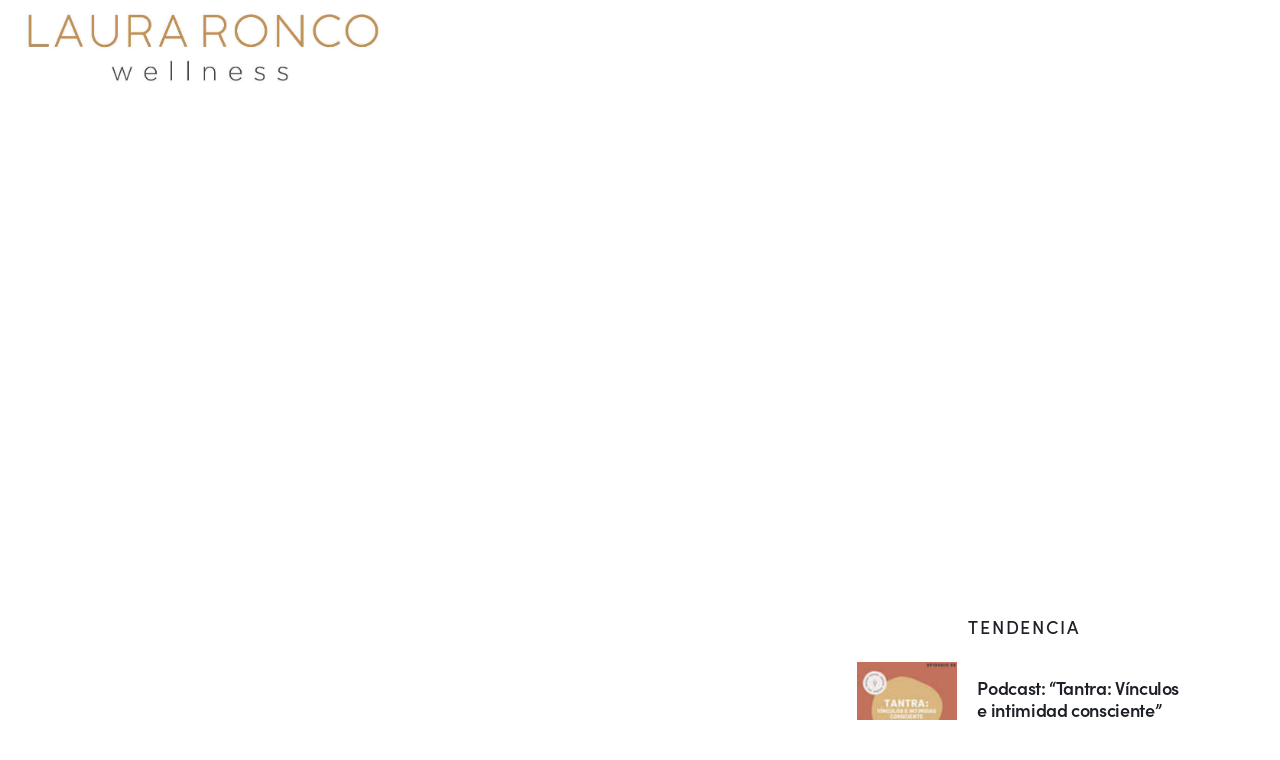

--- FILE ---
content_type: text/html; charset=UTF-8
request_url: https://lauraronco.com/tag/article/
body_size: 19920
content:
<!DOCTYPE html>
<html lang="es-ES" class="no-js
									 scheme_default										">
<head>
	
		<meta charset="UTF-8">
		<meta name="viewport" content="width=device-width, initial-scale=1">
		<meta name="format-detection" content="telephone=no">
		<link rel="profile" href="//gmpg.org/xfn/11">
		<title>article &#8211; LAURA RONCO</title>
<meta name='robots' content='max-image-preview:large' />
<link rel='dns-prefetch' href='//use.typekit.net' />
<link rel='dns-prefetch' href='//fonts.googleapis.com' />
<link rel="alternate" type="application/rss+xml" title="LAURA RONCO &raquo; Feed" href="https://lauraronco.com/feed/" />
<link rel="alternate" type="application/rss+xml" title="LAURA RONCO &raquo; Feed de los comentarios" href="https://lauraronco.com/comments/feed/" />
<link rel="alternate" type="application/rss+xml" title="LAURA RONCO &raquo; Etiqueta article del feed" href="https://lauraronco.com/tag/article/feed/" />
			<meta property="og:type" content="website" />
			<meta property="og:site_name" content="LAURA RONCO" />
			<meta property="og:description" content="Wellness" />
							<meta property="og:image" content="//lauraronco.com/wp-content/uploads/2020/04/cropped-logo-apaisado.jpg" />
				<style id='wp-img-auto-sizes-contain-inline-css' type='text/css'>
img:is([sizes=auto i],[sizes^="auto," i]){contain-intrinsic-size:3000px 1500px}
/*# sourceURL=wp-img-auto-sizes-contain-inline-css */
</style>
<link property="stylesheet" rel='stylesheet' id='font-awesome-css' href='https://lauraronco.com/wp-content/plugins/advanced-product-labels-for-woocommerce/berocket/assets/css/font-awesome.min.css?ver=6.9' type='text/css' media='all' />
<link property="stylesheet" rel='stylesheet' id='berocket_products_label_style-css' href='https://lauraronco.com/wp-content/plugins/advanced-product-labels-for-woocommerce/css/frontend.css?ver=3.3.3.1' type='text/css' media='all' />
<style id='berocket_products_label_style-inline-css' type='text/css'>

        .berocket_better_labels:before,
        .berocket_better_labels:after {
            clear: both;
            content: " ";
            display: block;
        }
        .berocket_better_labels.berocket_better_labels_image {
            position: absolute!important;
            top: 20px!important;
            
            left: 20px!important;
            
            pointer-events: none;
        }
        .berocket_better_labels.berocket_better_labels_image * {
            pointer-events: none;
        }
        .berocket_better_labels.berocket_better_labels_image img,
        .berocket_better_labels.berocket_better_labels_image .fa,
        .berocket_better_labels.berocket_better_labels_image .berocket_color_label,
        .berocket_better_labels.berocket_better_labels_image .berocket_image_background,
        .berocket_better_labels .berocket_better_labels_line .br_alabel,
        .berocket_better_labels .berocket_better_labels_line .br_alabel span {
            pointer-events: all;
        }
        .berocket_better_labels .berocket_color_label,
        .br_alabel .berocket_color_label {
            width: 100%;
            height: 100%;
            display: block;
        }
        .berocket_better_labels .berocket_better_labels_position_left {
            text-align:left;
            float: left;
            clear: left;
        }
        .berocket_better_labels .berocket_better_labels_position_center {
            text-align:center;
        }
        .berocket_better_labels .berocket_better_labels_position_right {
            text-align:right;
            float: right;
            clear: right;
        }
        .berocket_better_labels.berocket_better_labels_label {
            clear: both
        }
        .berocket_better_labels .berocket_better_labels_line {
            line-height: 1px;
        }
        .berocket_better_labels.berocket_better_labels_label .berocket_better_labels_line {
            clear: none;
        }
        .berocket_better_labels .berocket_better_labels_position_left .berocket_better_labels_line {
            clear: left;
        }
        .berocket_better_labels .berocket_better_labels_position_right .berocket_better_labels_line {
            clear: right;
        }
        .berocket_better_labels .berocket_better_labels_line .br_alabel {
            display: inline-block;
            position: relative;
            top: 0!important;
            left: 0!important;
            right: 0!important;
            line-height: 1px;
        }.berocket_better_labels .berocket_better_labels_position {
                display: flex;
                flex-direction: column;
            }
            .berocket_better_labels .berocket_better_labels_position.berocket_better_labels_position_left {
                align-items: start;
            }
            .berocket_better_labels .berocket_better_labels_position.berocket_better_labels_position_right {
                align-items: end;
            }
            .rtl .berocket_better_labels .berocket_better_labels_position.berocket_better_labels_position_left {
                align-items: end;
            }
            .rtl .berocket_better_labels .berocket_better_labels_position.berocket_better_labels_position_right {
                align-items: start;
            }
            .berocket_better_labels .berocket_better_labels_position.berocket_better_labels_position_center {
                align-items: center;
            }
            .berocket_better_labels .berocket_better_labels_position .berocket_better_labels_inline {
                display: flex;
                align-items: start;
            }
/*# sourceURL=berocket_products_label_style-inline-css */
</style>
<link property="stylesheet" rel='stylesheet' id='trx_addons-icons-css' href='https://lauraronco.com/wp-content/plugins/trx_addons/css/font-icons/css/trx_addons_icons.css' type='text/css' media='all' />
<link property="stylesheet" rel='stylesheet' id='kicker-font-sofia-pro-css' href='https://use.typekit.net/jio5ybv.css' type='text/css' media='all' />
<link property="stylesheet" rel='stylesheet' id='kicker-font-google_fonts-css' href='https://fonts.googleapis.com/css2?family=Roboto:wght@300;400;500;700&#038;subset=latin,latin-ext&#038;display=swap' type='text/css' media='all' />
<link property="stylesheet" rel='stylesheet' id='kicker-fontello-css' href='https://lauraronco.com/wp-content/themes/kicker/skins/minimalist/css/font-icons/css/fontello.css' type='text/css' media='all' />
<link property="stylesheet" rel='alternate stylesheet' id='powerkit-icons-css' href='https://lauraronco.com/wp-content/plugins/powerkit/assets/fonts/powerkit-icons.woff?ver=3.0.4' type='text/css' as='font' type='font/wof' crossorigin />
<link property="stylesheet" rel='stylesheet' id='powerkit-css' href='https://lauraronco.com/wp-content/plugins/powerkit/assets/css/powerkit.css?ver=3.0.4' type='text/css' media='all' />
<style id='wp-emoji-styles-inline-css' type='text/css'>

	img.wp-smiley, img.emoji {
		display: inline !important;
		border: none !important;
		box-shadow: none !important;
		height: 1em !important;
		width: 1em !important;
		margin: 0 0.07em !important;
		vertical-align: -0.1em !important;
		background: none !important;
		padding: 0 !important;
	}
/*# sourceURL=wp-emoji-styles-inline-css */
</style>
<link property="stylesheet" rel='stylesheet' id='wp-block-library-css' href='https://lauraronco.com/wp-includes/css/dist/block-library/style.min.css?ver=6.9' type='text/css' media='all' />
<style id='classic-theme-styles-inline-css' type='text/css'>
/*! This file is auto-generated */
.wp-block-button__link{color:#fff;background-color:#32373c;border-radius:9999px;box-shadow:none;text-decoration:none;padding:calc(.667em + 2px) calc(1.333em + 2px);font-size:1.125em}.wp-block-file__button{background:#32373c;color:#fff;text-decoration:none}
/*# sourceURL=/wp-includes/css/classic-themes.min.css */
</style>
<style id='global-styles-inline-css' type='text/css'>
:root{--wp--preset--aspect-ratio--square: 1;--wp--preset--aspect-ratio--4-3: 4/3;--wp--preset--aspect-ratio--3-4: 3/4;--wp--preset--aspect-ratio--3-2: 3/2;--wp--preset--aspect-ratio--2-3: 2/3;--wp--preset--aspect-ratio--16-9: 16/9;--wp--preset--aspect-ratio--9-16: 9/16;--wp--preset--color--black: #000000;--wp--preset--color--cyan-bluish-gray: #abb8c3;--wp--preset--color--white: #ffffff;--wp--preset--color--pale-pink: #f78da7;--wp--preset--color--vivid-red: #cf2e2e;--wp--preset--color--luminous-vivid-orange: #ff6900;--wp--preset--color--luminous-vivid-amber: #fcb900;--wp--preset--color--light-green-cyan: #7bdcb5;--wp--preset--color--vivid-green-cyan: #00d084;--wp--preset--color--pale-cyan-blue: #8ed1fc;--wp--preset--color--vivid-cyan-blue: #0693e3;--wp--preset--color--vivid-purple: #9b51e0;--wp--preset--color--bg-color: #ffffff;--wp--preset--color--bd-color: #EAEAEA;--wp--preset--color--bd-hover: #D2D4D4;--wp--preset--color--text-dark: #1D2027;--wp--preset--color--text-light: #A5A6AA;--wp--preset--color--text-link: #C8967F;--wp--preset--color--text-hover: #B6826B;--wp--preset--color--text-link-2: #F8632E;--wp--preset--color--text-hover-2: #D84713;--wp--preset--color--text-link-3: #C5A48E;--wp--preset--color--text-hover-3: #AB8E7A;--wp--preset--gradient--vivid-cyan-blue-to-vivid-purple: linear-gradient(135deg,rgb(6,147,227) 0%,rgb(155,81,224) 100%);--wp--preset--gradient--light-green-cyan-to-vivid-green-cyan: linear-gradient(135deg,rgb(122,220,180) 0%,rgb(0,208,130) 100%);--wp--preset--gradient--luminous-vivid-amber-to-luminous-vivid-orange: linear-gradient(135deg,rgb(252,185,0) 0%,rgb(255,105,0) 100%);--wp--preset--gradient--luminous-vivid-orange-to-vivid-red: linear-gradient(135deg,rgb(255,105,0) 0%,rgb(207,46,46) 100%);--wp--preset--gradient--very-light-gray-to-cyan-bluish-gray: linear-gradient(135deg,rgb(238,238,238) 0%,rgb(169,184,195) 100%);--wp--preset--gradient--cool-to-warm-spectrum: linear-gradient(135deg,rgb(74,234,220) 0%,rgb(151,120,209) 20%,rgb(207,42,186) 40%,rgb(238,44,130) 60%,rgb(251,105,98) 80%,rgb(254,248,76) 100%);--wp--preset--gradient--blush-light-purple: linear-gradient(135deg,rgb(255,206,236) 0%,rgb(152,150,240) 100%);--wp--preset--gradient--blush-bordeaux: linear-gradient(135deg,rgb(254,205,165) 0%,rgb(254,45,45) 50%,rgb(107,0,62) 100%);--wp--preset--gradient--luminous-dusk: linear-gradient(135deg,rgb(255,203,112) 0%,rgb(199,81,192) 50%,rgb(65,88,208) 100%);--wp--preset--gradient--pale-ocean: linear-gradient(135deg,rgb(255,245,203) 0%,rgb(182,227,212) 50%,rgb(51,167,181) 100%);--wp--preset--gradient--electric-grass: linear-gradient(135deg,rgb(202,248,128) 0%,rgb(113,206,126) 100%);--wp--preset--gradient--midnight: linear-gradient(135deg,rgb(2,3,129) 0%,rgb(40,116,252) 100%);--wp--preset--font-size--small: 13px;--wp--preset--font-size--medium: 20px;--wp--preset--font-size--large: 36px;--wp--preset--font-size--x-large: 42px;--wp--preset--spacing--20: 0.44rem;--wp--preset--spacing--30: 0.67rem;--wp--preset--spacing--40: 1rem;--wp--preset--spacing--50: 1.5rem;--wp--preset--spacing--60: 2.25rem;--wp--preset--spacing--70: 3.38rem;--wp--preset--spacing--80: 5.06rem;--wp--preset--shadow--natural: 6px 6px 9px rgba(0, 0, 0, 0.2);--wp--preset--shadow--deep: 12px 12px 50px rgba(0, 0, 0, 0.4);--wp--preset--shadow--sharp: 6px 6px 0px rgba(0, 0, 0, 0.2);--wp--preset--shadow--outlined: 6px 6px 0px -3px rgb(255, 255, 255), 6px 6px rgb(0, 0, 0);--wp--preset--shadow--crisp: 6px 6px 0px rgb(0, 0, 0);}:where(.is-layout-flex){gap: 0.5em;}:where(.is-layout-grid){gap: 0.5em;}body .is-layout-flex{display: flex;}.is-layout-flex{flex-wrap: wrap;align-items: center;}.is-layout-flex > :is(*, div){margin: 0;}body .is-layout-grid{display: grid;}.is-layout-grid > :is(*, div){margin: 0;}:where(.wp-block-columns.is-layout-flex){gap: 2em;}:where(.wp-block-columns.is-layout-grid){gap: 2em;}:where(.wp-block-post-template.is-layout-flex){gap: 1.25em;}:where(.wp-block-post-template.is-layout-grid){gap: 1.25em;}.has-black-color{color: var(--wp--preset--color--black) !important;}.has-cyan-bluish-gray-color{color: var(--wp--preset--color--cyan-bluish-gray) !important;}.has-white-color{color: var(--wp--preset--color--white) !important;}.has-pale-pink-color{color: var(--wp--preset--color--pale-pink) !important;}.has-vivid-red-color{color: var(--wp--preset--color--vivid-red) !important;}.has-luminous-vivid-orange-color{color: var(--wp--preset--color--luminous-vivid-orange) !important;}.has-luminous-vivid-amber-color{color: var(--wp--preset--color--luminous-vivid-amber) !important;}.has-light-green-cyan-color{color: var(--wp--preset--color--light-green-cyan) !important;}.has-vivid-green-cyan-color{color: var(--wp--preset--color--vivid-green-cyan) !important;}.has-pale-cyan-blue-color{color: var(--wp--preset--color--pale-cyan-blue) !important;}.has-vivid-cyan-blue-color{color: var(--wp--preset--color--vivid-cyan-blue) !important;}.has-vivid-purple-color{color: var(--wp--preset--color--vivid-purple) !important;}.has-black-background-color{background-color: var(--wp--preset--color--black) !important;}.has-cyan-bluish-gray-background-color{background-color: var(--wp--preset--color--cyan-bluish-gray) !important;}.has-white-background-color{background-color: var(--wp--preset--color--white) !important;}.has-pale-pink-background-color{background-color: var(--wp--preset--color--pale-pink) !important;}.has-vivid-red-background-color{background-color: var(--wp--preset--color--vivid-red) !important;}.has-luminous-vivid-orange-background-color{background-color: var(--wp--preset--color--luminous-vivid-orange) !important;}.has-luminous-vivid-amber-background-color{background-color: var(--wp--preset--color--luminous-vivid-amber) !important;}.has-light-green-cyan-background-color{background-color: var(--wp--preset--color--light-green-cyan) !important;}.has-vivid-green-cyan-background-color{background-color: var(--wp--preset--color--vivid-green-cyan) !important;}.has-pale-cyan-blue-background-color{background-color: var(--wp--preset--color--pale-cyan-blue) !important;}.has-vivid-cyan-blue-background-color{background-color: var(--wp--preset--color--vivid-cyan-blue) !important;}.has-vivid-purple-background-color{background-color: var(--wp--preset--color--vivid-purple) !important;}.has-black-border-color{border-color: var(--wp--preset--color--black) !important;}.has-cyan-bluish-gray-border-color{border-color: var(--wp--preset--color--cyan-bluish-gray) !important;}.has-white-border-color{border-color: var(--wp--preset--color--white) !important;}.has-pale-pink-border-color{border-color: var(--wp--preset--color--pale-pink) !important;}.has-vivid-red-border-color{border-color: var(--wp--preset--color--vivid-red) !important;}.has-luminous-vivid-orange-border-color{border-color: var(--wp--preset--color--luminous-vivid-orange) !important;}.has-luminous-vivid-amber-border-color{border-color: var(--wp--preset--color--luminous-vivid-amber) !important;}.has-light-green-cyan-border-color{border-color: var(--wp--preset--color--light-green-cyan) !important;}.has-vivid-green-cyan-border-color{border-color: var(--wp--preset--color--vivid-green-cyan) !important;}.has-pale-cyan-blue-border-color{border-color: var(--wp--preset--color--pale-cyan-blue) !important;}.has-vivid-cyan-blue-border-color{border-color: var(--wp--preset--color--vivid-cyan-blue) !important;}.has-vivid-purple-border-color{border-color: var(--wp--preset--color--vivid-purple) !important;}.has-vivid-cyan-blue-to-vivid-purple-gradient-background{background: var(--wp--preset--gradient--vivid-cyan-blue-to-vivid-purple) !important;}.has-light-green-cyan-to-vivid-green-cyan-gradient-background{background: var(--wp--preset--gradient--light-green-cyan-to-vivid-green-cyan) !important;}.has-luminous-vivid-amber-to-luminous-vivid-orange-gradient-background{background: var(--wp--preset--gradient--luminous-vivid-amber-to-luminous-vivid-orange) !important;}.has-luminous-vivid-orange-to-vivid-red-gradient-background{background: var(--wp--preset--gradient--luminous-vivid-orange-to-vivid-red) !important;}.has-very-light-gray-to-cyan-bluish-gray-gradient-background{background: var(--wp--preset--gradient--very-light-gray-to-cyan-bluish-gray) !important;}.has-cool-to-warm-spectrum-gradient-background{background: var(--wp--preset--gradient--cool-to-warm-spectrum) !important;}.has-blush-light-purple-gradient-background{background: var(--wp--preset--gradient--blush-light-purple) !important;}.has-blush-bordeaux-gradient-background{background: var(--wp--preset--gradient--blush-bordeaux) !important;}.has-luminous-dusk-gradient-background{background: var(--wp--preset--gradient--luminous-dusk) !important;}.has-pale-ocean-gradient-background{background: var(--wp--preset--gradient--pale-ocean) !important;}.has-electric-grass-gradient-background{background: var(--wp--preset--gradient--electric-grass) !important;}.has-midnight-gradient-background{background: var(--wp--preset--gradient--midnight) !important;}.has-small-font-size{font-size: var(--wp--preset--font-size--small) !important;}.has-medium-font-size{font-size: var(--wp--preset--font-size--medium) !important;}.has-large-font-size{font-size: var(--wp--preset--font-size--large) !important;}.has-x-large-font-size{font-size: var(--wp--preset--font-size--x-large) !important;}
:where(.wp-block-post-template.is-layout-flex){gap: 1.25em;}:where(.wp-block-post-template.is-layout-grid){gap: 1.25em;}
:where(.wp-block-term-template.is-layout-flex){gap: 1.25em;}:where(.wp-block-term-template.is-layout-grid){gap: 1.25em;}
:where(.wp-block-columns.is-layout-flex){gap: 2em;}:where(.wp-block-columns.is-layout-grid){gap: 2em;}
:root :where(.wp-block-pullquote){font-size: 1.5em;line-height: 1.6;}
/*# sourceURL=global-styles-inline-css */
</style>
<link property="stylesheet" rel='stylesheet' id='advanced-popups-css' href='https://lauraronco.com/wp-content/plugins/advanced-popups/public/css/advanced-popups-public.css?ver=1.2.2' type='text/css' media='all' />
<link property="stylesheet" rel='stylesheet' id='contact-form-7-css' href='https://lauraronco.com/wp-content/plugins/contact-form-7/includes/css/styles.css?ver=6.1.4' type='text/css' media='all' />
<link property="stylesheet" rel='stylesheet' id='powerkit-author-box-css' href='https://lauraronco.com/wp-content/plugins/powerkit/modules/author-box/public/css/public-powerkit-author-box.css?ver=3.0.4' type='text/css' media='all' />
<link property="stylesheet" rel='stylesheet' id='powerkit-social-links-css' href='https://lauraronco.com/wp-content/plugins/powerkit/modules/social-links/public/css/public-powerkit-social-links.css?ver=3.0.4' type='text/css' media='all' />
<link property="stylesheet" rel='stylesheet' id='powerkit-twitter-css' href='https://lauraronco.com/wp-content/plugins/powerkit/modules/twitter/public/css/public-powerkit-twitter.css?ver=3.0.4' type='text/css' media='all' />
<link property="stylesheet" rel='stylesheet' id='magnific-popup-css' href='https://lauraronco.com/wp-content/plugins/trx_addons/js/magnific/magnific-popup.min.css' type='text/css' media='all' />
<link property="stylesheet" rel='stylesheet' id='trx-popup-style-css' href='https://lauraronco.com/wp-content/plugins/trx_popup/css/style.css' type='text/css' media='all' />
<link property="stylesheet" rel='stylesheet' id='trx-popup-custom-css' href='https://lauraronco.com/wp-content/plugins/trx_popup/css/custom.css' type='text/css' media='all' />
<link property="stylesheet" rel='stylesheet' id='trx-popup-stylesheet-css' href='https://lauraronco.com/wp-content/plugins/trx_popup/css/fonts/Inter/stylesheet.css' type='text/css' media='all' />
<link property="stylesheet" rel='stylesheet' id='woocommerce-layout-css' href='https://lauraronco.com/wp-content/plugins/woocommerce/assets/css/woocommerce-layout.css?ver=10.4.3' type='text/css' media='all' />
<link property="stylesheet" rel='stylesheet' id='woocommerce-smallscreen-css' href='https://lauraronco.com/wp-content/plugins/woocommerce/assets/css/woocommerce-smallscreen.css?ver=10.4.3' type='text/css' media='only screen and (max-width: 768px)' />
<link property="stylesheet" rel='stylesheet' id='woocommerce-general-css' href='https://lauraronco.com/wp-content/plugins/woocommerce/assets/css/woocommerce.css?ver=10.4.3' type='text/css' media='all' />
<style id='woocommerce-inline-inline-css' type='text/css'>
.woocommerce form .form-row .required { visibility: visible; }
/*# sourceURL=woocommerce-inline-inline-css */
</style>
<link property="stylesheet" rel='stylesheet' id='trp-floater-language-switcher-style-css' href='https://lauraronco.com/wp-content/plugins/translatepress-multilingual/assets/css/trp-floater-language-switcher.css?ver=3.0.7' type='text/css' media='all' />
<link property="stylesheet" rel='stylesheet' id='trp-language-switcher-style-css' href='https://lauraronco.com/wp-content/plugins/translatepress-multilingual/assets/css/trp-language-switcher.css?ver=3.0.7' type='text/css' media='all' />
<link property="stylesheet" rel='stylesheet' id='kicker-style-css' href='https://lauraronco.com/wp-content/themes/kicker/style.css?ver=6.9' type='text/css' media='all' />
<link property="stylesheet" rel='stylesheet' id='trx_addons-css' href='https://lauraronco.com/wp-content/plugins/trx_addons/css/__styles.css' type='text/css' media='all' />
<link property="stylesheet" rel='stylesheet' id='trx_addons-sc_content-css' href='https://lauraronco.com/wp-content/plugins/trx_addons/components/shortcodes/content/content.css' type='text/css' media='all' />
<link property="stylesheet" rel='stylesheet' id='trx_addons-sc_content-responsive-css' href='https://lauraronco.com/wp-content/plugins/trx_addons/components/shortcodes/content/content.responsive.css' type='text/css' media='(max-width:1439px)' />
<link property="stylesheet" rel='stylesheet' id='trx_addons-animations-css' href='https://lauraronco.com/wp-content/plugins/trx_addons/css/trx_addons.animations.css' type='text/css' media='all' />
<link property="stylesheet" rel='stylesheet' id='kadence-blocks-spacer-css' href='https://lauraronco.com/wp-content/plugins/kadence-blocks/dist/style-blocks-spacer.css?ver=3.5.32' type='text/css' media='all' />
<link property="stylesheet" rel='stylesheet' id='elementor-icons-css' href='https://lauraronco.com/wp-content/plugins/elementor/assets/lib/eicons/css/elementor-icons.min.css?ver=5.45.0' type='text/css' media='all' />
<link property="stylesheet" rel='stylesheet' id='elementor-frontend-css' href='https://lauraronco.com/wp-content/uploads/elementor/css/custom-frontend.min.css?ver=1768610650' type='text/css' media='all' />
<link property="stylesheet" rel='stylesheet' id='elementor-post-9016-css' href='https://lauraronco.com/wp-content/uploads/elementor/css/post-9016.css?ver=1768610650' type='text/css' media='all' />
<link property="stylesheet" rel='stylesheet' id='elementor-pro-css' href='https://lauraronco.com/wp-content/uploads/elementor/css/custom-pro-frontend.min.css?ver=1768610650' type='text/css' media='all' />
<link property="stylesheet" rel='stylesheet' id='elementor-gf-local-roboto-css' href='http://lauraronco.com/wp-content/uploads/elementor/google-fonts/css/roboto.css?ver=1742343086' type='text/css' media='all' />
<link property="stylesheet" rel='stylesheet' id='elementor-gf-local-robotoslab-css' href='http://lauraronco.com/wp-content/uploads/elementor/google-fonts/css/robotoslab.css?ver=1742343090' type='text/css' media='all' />
<style id='kadence-blocks-global-variables-inline-css' type='text/css'>
:root {--global-kb-font-size-sm:clamp(0.8rem, 0.73rem + 0.217vw, 0.9rem);--global-kb-font-size-md:clamp(1.1rem, 0.995rem + 0.326vw, 1.25rem);--global-kb-font-size-lg:clamp(1.75rem, 1.576rem + 0.543vw, 2rem);--global-kb-font-size-xl:clamp(2.25rem, 1.728rem + 1.63vw, 3rem);--global-kb-font-size-xxl:clamp(2.5rem, 1.456rem + 3.26vw, 4rem);--global-kb-font-size-xxxl:clamp(2.75rem, 0.489rem + 7.065vw, 6rem);}:root {--global-palette1: #3182CE;--global-palette2: #2B6CB0;--global-palette3: #1A202C;--global-palette4: #2D3748;--global-palette5: #4A5568;--global-palette6: #718096;--global-palette7: #EDF2F7;--global-palette8: #F7FAFC;--global-palette9: #ffffff;}
/*# sourceURL=kadence-blocks-global-variables-inline-css */
</style>
<style id='kadence_blocks_css-inline-css' type='text/css'>
.wp-block-kadence-spacer.kt-block-spacer-_76a61e-76 .kt-divider{width:80%;}@media all and (max-width: 767px){.wp-block-kadence-spacer.kt-block-spacer-_76a61e-76 .kt-block-spacer{height:6px!important;}}
/*# sourceURL=kadence_blocks_css-inline-css */
</style>
<link property="stylesheet" rel='stylesheet' id='mediaelement-css' href='https://lauraronco.com/wp-includes/js/mediaelement/mediaelementplayer-legacy.min.css?ver=4.2.17' type='text/css' media='all' />
<link property="stylesheet" rel='stylesheet' id='wp-mediaelement-css' href='https://lauraronco.com/wp-includes/js/mediaelement/wp-mediaelement.min.css?ver=6.9' type='text/css' media='all' />
<link property="stylesheet" rel='stylesheet' id='kicker-skin-minimalist-css' href='https://lauraronco.com/wp-content/themes/kicker/skins/minimalist/css/style.css' type='text/css' media='all' />
<link property="stylesheet" rel='stylesheet' id='kicker-plugins-css' href='https://lauraronco.com/wp-content/themes/kicker/skins/minimalist/css/__plugins.css' type='text/css' media='all' />
<link property="stylesheet" rel='stylesheet' id='kicker-powerkit-css' href='https://lauraronco.com/wp-content/themes/kicker/skins/minimalist/plugins/powerkit/powerkit.css' type='text/css' media='all' />
<link property="stylesheet" rel='stylesheet' id='kicker-custom-css' href='https://lauraronco.com/wp-content/themes/kicker/skins/minimalist/css/__custom.css' type='text/css' media='all' />
<link property="stylesheet" rel='stylesheet' id='kicker-child-style-css' href='https://lauraronco.com/wp-content/themes/kicker-child/style.css' type='text/css' media='all' />
<link property="stylesheet" rel='stylesheet' id='trx_addons-responsive-css' href='https://lauraronco.com/wp-content/plugins/trx_addons/css/__responsive.css' type='text/css' media='(max-width:1439px)' />
<link property="stylesheet" rel='stylesheet' id='kicker-responsive-css' href='https://lauraronco.com/wp-content/themes/kicker/skins/minimalist/css/__responsive.css' type='text/css' media='(max-width:1679px)' />
<script type="text/javascript" src="https://lauraronco.com/wp-includes/js/jquery/jquery.min.js?ver=3.7.1" id="jquery-core-js"></script>
<script type="text/javascript" src="https://lauraronco.com/wp-includes/js/jquery/jquery-migrate.min.js?ver=3.4.1" id="jquery-migrate-js"></script>
<link rel="https://api.w.org/" href="https://lauraronco.com/wp-json/" /><link rel="alternate" title="JSON" type="application/json" href="https://lauraronco.com/wp-json/wp/v2/tags/90" /><link rel="EditURI" type="application/rsd+xml" title="RSD" href="https://lauraronco.com/xmlrpc.php?rsd" />
<meta name="generator" content="WordPress 6.9" />
<meta name="generator" content="WooCommerce 10.4.3" />
		<link rel="preload" href="https://lauraronco.com/wp-content/plugins/advanced-popups/fonts/advanced-popups-icons.woff" as="font" type="font/woff" crossorigin>
		<style>.product .images {position: relative;}</style><link rel="alternate" hreflang="es-ES" href="https://lauraronco.com/tag/article/"/>
<link rel="alternate" hreflang="en-US" href="https://lauraronco.com/en/tag/article/"/>
<link rel="alternate" hreflang="es" href="https://lauraronco.com/tag/article/"/>
<link rel="alternate" hreflang="en" href="https://lauraronco.com/en/tag/article/"/>
	<noscript><style>.woocommerce-product-gallery{ opacity: 1 !important; }</style></noscript>
	<meta name="generator" content="Elementor 3.34.1; features: additional_custom_breakpoints; settings: css_print_method-external, google_font-enabled, font_display-block">
			<style>
				.e-con.e-parent:nth-of-type(n+4):not(.e-lazyloaded):not(.e-no-lazyload),
				.e-con.e-parent:nth-of-type(n+4):not(.e-lazyloaded):not(.e-no-lazyload) * {
					background-image: none !important;
				}
				@media screen and (max-height: 1024px) {
					.e-con.e-parent:nth-of-type(n+3):not(.e-lazyloaded):not(.e-no-lazyload),
					.e-con.e-parent:nth-of-type(n+3):not(.e-lazyloaded):not(.e-no-lazyload) * {
						background-image: none !important;
					}
				}
				@media screen and (max-height: 640px) {
					.e-con.e-parent:nth-of-type(n+2):not(.e-lazyloaded):not(.e-no-lazyload),
					.e-con.e-parent:nth-of-type(n+2):not(.e-lazyloaded):not(.e-no-lazyload) * {
						background-image: none !important;
					}
				}
			</style>
			<link rel="icon" href="https://lauraronco.com/wp-content/uploads/2022/06/favicon-32x32-1.png" sizes="32x32" />
<link rel="icon" href="https://lauraronco.com/wp-content/uploads/2022/06/favicon-32x32-1.png" sizes="192x192" />
<link rel="apple-touch-icon" href="https://lauraronco.com/wp-content/uploads/2022/06/favicon-32x32-1.png" />
<meta name="msapplication-TileImage" content="https://lauraronco.com/wp-content/uploads/2022/06/favicon-32x32-1.png" />
		<style type="text/css" id="wp-custom-css">
			.sc_button_default.color_style_2, .color_style_2 .sc_button_default, .sc_button.color_style_2:not(.sc_button_simple):not(.sc_button_bordered):not(.sc_button_bg_image), .color_style_2 .sc_button:not(.sc_button_simple):not(.sc_button_bordered):not(.sc_button_bg_image) {
	/*background-color: rgba(255,255,255, 0);*/
	color: rgb(171,141,105);
	/*border: solid 1px rgba(171,141,105,255);*/
}

.header_position_over .top_panel .sc_layouts_row[class*="scheme_"]:not(.sc_layouts_row_fixed_on) {
	background-color: #000000;
}

figure figcaption, .wp-block-image figcaption, .wp-block-audio figcaption, .wp-block-video figcaption, .wp-block-embed figcaption, .wp-block-gallery .blocks-gallery-image figcaption, .wp-block-gallery .blocks-gallery-item figcaption, .wp-caption .wp-caption-text, .wp-caption .wp-caption-dd, .wp-caption-overlay .wp-caption .wp-caption-text, .wp-caption-overlay .wp-caption .wp-caption-dd {
	top: -180px;
}

.cym {
	color: #000;
}

.cym:hover {
	color: #aaa;
}

.entry-title > a {
	/*color: #1D2027 !important;*/
}

.sc_slider_controller_info_title {
	color: #444 !important;
}

.sc_slider_controller_info_title:hover {
	color: rgb(171,141,105) !important;
}

.trx_addons_login_link, .sc_layouts_cart, .post_info_mc {
	display:none !important;
}

.shop_cart.icon-cart-2.button.add_to_cart_button.product_type_external.product_out_stock {
	display:none !important;
}

.sc_layouts_menu_popup .sc_layouts_menu_nav, .sc_layouts_menu_popup .sc_layouts_menu_nav > li > ul, .sc_layouts_menu_nav > li > ul ul:not(.sc_item_filters_tabs), .sc_layouts_menu_nav > li ul:not(.sc_item_filters_tabs){
	background-color: #bf9883 !important;
}

.sc_layouts_menu_popup .sc_layouts_menu_nav > li > a, .sc_layouts_menu_nav > li li > a {
	color: #373737 !important;
}

.sc_layouts_iconed_text .sc_layouts_item_icon:not(.sc_icon_type_icons) span {
	background-color: #ccc;
}

.menu_mobile_inner {
	background-color:#fff;
}

.search_mobile {
	display:none;
}

.menu_mobile .menu_mobile_nav_area .menu-item > a:hover, .menu_mobile .menu_mobile_nav_area .current-menu-ancestor > a {
	color: #ccc;
}

.search_style_fullscreen.search_opened .search_form_wrap {
	background-color: #bf9883 !important;
}

.search_field::-webkit-input-placeholder::before {
	content:"Buscar";
}

.alter_bg {
	background-color: #fff !important;
}		</style>
		
<style>.elementor-15632 .elementor-element.elementor-element-5e99076 > .elementor-element-populated{transition:background 0.3s, border 0.3s, border-radius 0.3s, box-shadow 0.3s;}.elementor-15632 .elementor-element.elementor-element-5e99076 > .elementor-element-populated > .elementor-background-overlay{transition:background 0.3s, border-radius 0.3s, opacity 0.3s;}.elementor-15632 .elementor-element.elementor-element-5b1432a .logo_image{max-height:80px;}.elementor-15632 .elementor-element.elementor-element-ba57803 > .elementor-container > .elementor-column > .elementor-widget-wrap{align-content:center;align-items:center;}.elementor-15632 .elementor-element.elementor-element-9165c2d.elementor-column > .elementor-widget-wrap{justify-content:center;}.elementor-15632 .elementor-element.elementor-element-2b321d2{width:100%;max-width:100%;align-self:center;text-align:center;}.elementor-15632 .elementor-element.elementor-element-2b321d2 img{border-radius:0px 0px 0px 0px;}@media(min-width:768px){.elementor-15632 .elementor-element.elementor-element-5e99076{width:20%;}.elementor-15632 .elementor-element.elementor-element-73609e3{width:79.665%;}}</style>
<style>.br_alabel .br_tooltip{display:none;}div.br_alabel.berocket_alabel_id_3364{top:0px;left:0px;z-index:500;}div.br_alabel.berocket_alabel_id_3364 > span{height: 20px;width: 50px;background-color:#121418;color:#ffffff;border-radius:10px;font-size:12px;padding-left: 10px; padding-right: 10px; padding-top: 4px; padding-bottom: 4px; margin-left: 0px; margin-right: 0px; margin-top: 0px; margin-bottom: 0px; }</style>
<link property="stylesheet" rel='stylesheet' id='wc-blocks-style-css' href='https://lauraronco.com/wp-content/plugins/woocommerce/assets/client/blocks/wc-blocks.css?ver=wc-10.4.3' type='text/css' media='all' />
<link property="stylesheet" rel='stylesheet' id='elementor-post-15632-css' href='https://lauraronco.com/wp-content/uploads/elementor/css/post-15632.css?ver=1768610650' type='text/css' media='all' />
<link property="stylesheet" rel='stylesheet' id='swiper-css' href='https://lauraronco.com/wp-content/plugins/elementor/assets/lib/swiper/v8/css/swiper.min.css?ver=8.4.5' type='text/css' media='all' />
<link property="stylesheet" rel='stylesheet' id='e-swiper-css' href='https://lauraronco.com/wp-content/plugins/elementor/assets/css/conditionals/e-swiper.min.css?ver=3.34.1' type='text/css' media='all' />
<link property="stylesheet" rel='stylesheet' id='widget-image-css' href='https://lauraronco.com/wp-content/plugins/elementor/assets/css/widget-image.min.css?ver=3.34.1' type='text/css' media='all' />
</head>

<body class="archive tag tag-article tag-90 wp-custom-logo wp-theme-kicker wp-child-theme-kicker-child theme-kicker allow_lazy_load woocommerce-no-js eio-default translatepress-es_ES skin_minimalist sidebar_present scheme_default blog_mode_tag body_style_wide  is_stream blog_style_excerpt sidebar_show sidebar_right sidebar_small_screen_below trx_addons_present header_type_custom header_style_header-custom-15632 header_position_default menu_side_ no_layout fixed_blocks_sticky elementor-default elementor-kit-9016">

	
	<div class="body_wrap" >

		
		<div class="page_wrap" >

			
							<a class="kicker_skip_link skip_to_content_link" href="#content_skip_link_anchor" tabindex="1">Skip to content</a>
								<a class="kicker_skip_link skip_to_sidebar_link" href="#sidebar_skip_link_anchor" tabindex="1">Skip to sidebar</a>
								<a class="kicker_skip_link skip_to_footer_link" href="#footer_skip_link_anchor" tabindex="1">Skip to footer</a>

				<header class="top_panel top_panel_custom top_panel_custom_15632 top_panel_custom_header-style-5				 without_bg_image">
			<div data-elementor-type="cpt_layouts" data-elementor-id="15632" class="elementor elementor-15632">
						<section class="elementor-section elementor-top-section elementor-element elementor-element-3a1d8aa elementor-section-boxed elementor-section-height-default elementor-section-height-default sc_fly_static" data-id="3a1d8aa" data-element_type="section">
						<div class="elementor-container elementor-column-gap-extended">
					<div class="elementor-column elementor-col-33 elementor-top-column elementor-element elementor-element-5e99076 sc_inner_width_1_1 sc_content_align_inherit sc_layouts_column_icons_position_left sc_fly_static" data-id="5e99076" data-element_type="column" data-settings="{&quot;background_background&quot;:&quot;slideshow&quot;,&quot;background_slideshow_gallery&quot;:[],&quot;background_slideshow_loop&quot;:&quot;yes&quot;,&quot;background_slideshow_slide_duration&quot;:5000,&quot;background_slideshow_slide_transition&quot;:&quot;fade&quot;,&quot;background_slideshow_transition_duration&quot;:500}">
			<div class="elementor-widget-wrap elementor-element-populated">
						<div class="sc_layouts_item elementor-element elementor-element-5b1432a sc_fly_static elementor-widget elementor-widget-trx_sc_layouts_logo" data-id="5b1432a" data-element_type="widget" data-widget_type="trx_sc_layouts_logo.default">
				<div class="elementor-widget-container">
					<a href="https://lauraronco.com/"
		class="sc_layouts_logo sc_layouts_logo_default" ><img fetchpriority="high" class="lazyload_inited logo_image"
					src="//lauraronco.com/wp-content/uploads/2020/04/cropped-logo-apaisado.jpg"
										alt="LAURA RONCO" width="941" height="209"></a>				</div>
				</div>
					</div>
		</div>
				<div class="elementor-column elementor-col-66 elementor-top-column elementor-element elementor-element-73609e3 sc_inner_width_none sc_content_align_inherit sc_layouts_column_icons_position_left sc_fly_static" data-id="73609e3" data-element_type="column">
			<div class="elementor-widget-wrap elementor-element-populated">
						<div class="sc_layouts_item elementor-element elementor-element-dc1e41c sc_fly_static elementor-widget elementor-widget-trx_sc_layouts_menu" data-id="dc1e41c" data-element_type="widget" data-widget_type="trx_sc_layouts_menu.default">
				<div class="elementor-widget-container">
					<nav class="sc_layouts_menu sc_layouts_menu_default sc_layouts_menu_dir_horizontal menu_hover_fade" data-animation-in="fadeIn" data-animation-out="fadeOut"		><ul id="menu_main" class="sc_layouts_menu_nav menu_main_nav"><li id="menu-item-13540" class="menu-item menu-item-type-custom menu-item-object-custom menu-item-has-children menu-item-13540"><a href="#"><span>Potencia tu bienestar</span></a>
<ul class="sub-menu"><li id="menu-item-13563" class="menu-item menu-item-type-post_type menu-item-object-page menu-item-13563"><a href="https://lauraronco.com/yoga/"><span>Yoga</span></a></li><li id="menu-item-13564" class="menu-item menu-item-type-post_type menu-item-object-page menu-item-13564"><a href="https://lauraronco.com/meditacion/"><span>Meditación</span></a></li><li id="menu-item-13818" class="menu-item menu-item-type-post_type menu-item-object-page menu-item-13818"><a href="https://lauraronco.com/tantra/"><span>Tantra</span></a></li><li id="menu-item-14057" class="menu-item menu-item-type-post_type menu-item-object-page menu-item-14057"><a href="https://lauraronco.com/mb-ma/"><span>MB-MA®</span></a></li><li id="menu-item-14058" class="menu-item menu-item-type-post_type menu-item-object-page menu-item-14058"><a href="https://lauraronco.com/bienestar-corporativo/"><span>Bienestar Corporativo</span></a></li><li id="menu-item-14059" class="menu-item menu-item-type-post_type menu-item-object-page menu-item-14059"><a href="https://lauraronco.com/mindfulness-en-la-educacion/"><span>Mindfulness</span></a></li><li id="menu-item-14060" class="menu-item menu-item-type-post_type menu-item-object-page menu-item-14060"><a href="https://lauraronco.com/terapia-holistica/"><span>Terapia Holística</span></a></li><li id="menu-item-14061" class="menu-item menu-item-type-post_type menu-item-object-page menu-item-14061"><a href="https://lauraronco.com/ecologia-y-estabilidad/"><span>Vida Eco-Sostenible</span></a></li></ul>
</li><li id="menu-item-13817" class="menu-item menu-item-type-post_type menu-item-object-page menu-item-13817"><a href="https://lauraronco.com/tienda/"><span>Cursos y Retiros</span></a></li><li id="menu-item-13121" class="menu-item menu-item-type-post_type menu-item-object-page menu-item-13121"><a href="https://lauraronco.com/agenda/"><span>Calendario</span></a></li><li id="menu-item-13122" class="menu-item menu-item-type-post_type menu-item-object-page menu-item-13122"><a href="https://lauraronco.com/blog-classic/"><span>Blog</span></a></li><li id="menu-item-13119" class="menu-item menu-item-type-post_type menu-item-object-page menu-item-13119"><a href="https://lauraronco.com/sobre-mi/"><span>Sobre Mí</span></a></li><li id="menu-item-13123" class="menu-item menu-item-type-post_type menu-item-object-page menu-item-13123"><a href="https://lauraronco.com/contacto/"><span>Contacto</span></a></li></ul></nav><!-- /.sc_layouts_menu -->				</div>
				</div>
					</div>
		</div>
					</div>
		</section>
				<section class="elementor-section elementor-top-section elementor-element elementor-element-ba57803 elementor-section-full_width elementor-section-content-middle elementor-section-height-default elementor-section-height-default sc_fly_static" data-id="ba57803" data-element_type="section">
						<div class="elementor-container elementor-column-gap-wide">
					<div class="elementor-column elementor-col-100 elementor-top-column elementor-element elementor-element-9165c2d sc_inner_width_1_1 sc_content_align_inherit sc_layouts_column_icons_position_left sc_fly_static" data-id="9165c2d" data-element_type="column">
			<div class="elementor-widget-wrap elementor-element-populated">
						<div class="sc_layouts_item elementor-element elementor-element-2b321d2 elementor-widget__width-inherit sc_fly_static elementor-widget elementor-widget-image" data-id="2b321d2" data-element_type="widget" data-widget_type="image.default">
				<div class="elementor-widget-container">
															<img src="https://lauraronco.com/wp-content/plugins/trx_addons/components/lazy-load/images/placeholder.png" data-trx-lazyload-height style="height: 0;padding-top: 36.81640625%" width="1024" height="377" data-trx-lazyload-src="https://lauraronco.com/wp-content/uploads/2022/09/cropped-4444-1024x377.jpg" class="attachment-large size-large wp-image-15626" alt="" />															</div>
				</div>
					</div>
		</div>
					</div>
		</section>
				</div>
		</header>
<div class="menu_mobile_overlay"></div>
<div class="menu_mobile menu_mobile_fullscreen scheme_dark">
	<div class="menu_mobile_inner">
		<a class="menu_mobile_close theme_button_close" tabindex="0"><span class="theme_button_close_icon"></span></a>
		<a class="sc_layouts_logo" href="https://lauraronco.com/">
		<span class="logo_text">LAURA RONCO</span><span class="logo_slogan">Wellness</span>	</a>
	<nav class="menu_mobile_nav_area" itemscope="itemscope" itemtype="https://schema.org/SiteNavigationElement"><ul id="mobile-menu_mobile" class=" menu_mobile_nav"><li id="mobile-menu-item-13041" class="menu-item menu-item-type-post_type menu-item-object-page menu-item-home menu-item-13041"><a href="https://lauraronco.com/"><span>Home</span></a></li><li id="mobile-menu-item-13053" class="menu-item menu-item-type-custom menu-item-object-custom menu-item-has-children menu-item-13053"><a href="#"><span>Features</span></a>
<ul class="sub-menu"><li id="mobile-menu-item-13054" class="menu-item menu-item-type-post_type menu-item-object-page current_page_parent menu-item-13054"><a href="https://lauraronco.com/blog-band/"><span>Blog</span></a></li><li id="mobile-menu-item-13055" class="menu-item menu-item-type-post_type menu-item-object-page menu-item-13055"><a href="https://lauraronco.com/about-1/"><span>About 1</span></a></li><li id="mobile-menu-item-13056" class="menu-item menu-item-type-post_type menu-item-object-page menu-item-13056"><a href="https://lauraronco.com/sobre-mi/"><span>Sobre mí</span></a></li><li id="mobile-menu-item-13057" class="menu-item menu-item-type-post_type menu-item-object-page menu-item-13057"><a href="https://lauraronco.com/authors/"><span>Authors</span></a></li><li id="mobile-menu-item-13058" class="menu-item menu-item-type-post_type menu-item-object-page menu-item-13058"><a href="https://lauraronco.com/contacto/"><span>Contacto</span></a></li><li id="mobile-menu-item-13059" class="menu-item menu-item-type-post_type menu-item-object-page menu-item-13059"><a href="https://lauraronco.com/typography/"><span>Typography</span></a></li></ul>
</li><li id="mobile-menu-item-13060" class="menu-item menu-item-type-custom menu-item-object-custom menu-item-13060"><a href="#"><span>Post styles</span></a></li><li id="mobile-menu-item-13066" class="menu-item menu-item-type-custom menu-item-object-custom menu-item-has-children menu-item-13066"><a href="#"><span>Shop</span></a>
<ul class="sub-menu"><li id="mobile-menu-item-13067" class="menu-item menu-item-type-post_type menu-item-object-page menu-item-13067"><a href="https://lauraronco.com/tienda/"><span>Product Grid</span></a></li><li id="mobile-menu-item-13068" class="menu-item menu-item-type-post_type menu-item-object-product menu-item-13068"><a href="https://lauraronco.com/product/aprender-y-meditar/"><span>Product</span></a></li><li id="mobile-menu-item-13069" class="menu-item menu-item-type-post_type menu-item-object-page menu-item-13069"><a href="https://lauraronco.com/cart/"><span>Shopping Cart</span></a></li><li id="mobile-menu-item-13070" class="menu-item menu-item-type-post_type menu-item-object-page menu-item-13070"><a href="https://lauraronco.com/checkout/"><span>Checkout</span></a></li></ul>
</li></ul></nav><div class="search_wrap search_style_normal search_mobile">
	<div class="search_form_wrap">
		<form role="search" method="get" class="search_form" action="https://lauraronco.com/">
			<input type="hidden" value="" name="post_types">
			<input type="text" class="search_field" placeholder="Type here and hit enter" value="" name="s">
			<button type="submit" class="search_submit trx_addons_icon-search"></button>
		</form>		
			</div>
	</div><div class="socials_mobile"><a target="_blank" href="https://www.facebook.com/lauraronco.arteholistico/" class="social_item social_item_style_icons sc_icon_type_icons social_item_type_icons"><span class="social_icon social_icon_facebook-1" style=""><span class="icon-facebook-1"></span></span></a><a target="_blank" href="https://www.youtube.com/user/LauraRonco" class="social_item social_item_style_icons sc_icon_type_icons social_item_type_icons"><span class="social_icon social_icon_youtube-1" style=""><span class="icon-youtube-1"></span></span></a><a target="_blank" href="https://www.instagram.com/laura.ronco/" class="social_item social_item_style_icons sc_icon_type_icons social_item_type_icons"><span class="social_icon social_icon_instagram" style=""><span class="icon-instagram"></span></span></a><a target="_blank" href="https://ar.linkedin.com/in/laura-ronco-63138244" class="social_item social_item_style_icons sc_icon_type_icons social_item_type_icons"><span class="social_icon social_icon_linkedin" style=""><span class="icon-linkedin"></span></span></a></div>	</div>
</div>

			
			<div class="page_content_wrap">
								<div class="content_wrap">

					<div class="content">
												<a id="content_skip_link_anchor" class="kicker_skip_link_anchor" href="#"></a>
									<div class="posts_container excerpt_wrap excerpt_1">
			<article id="post-955" data-post-id="955"
	class="post_item post_item_container post_layout_excerpt post_format_standard post-955 post type-post status-publish format-standard has-post-thumbnail hentry category-health tag-article tag-news tag-story">
	<div class="post_featured with_thumb hover_inherit"><img src="https://lauraronco.com/wp-content/plugins/trx_addons/components/lazy-load/images/placeholder.png" data-trx-lazyload-height style="height: 0; padding-top: 63.647058823529%;" width="850" height="541" data-trx-lazyload-src="https://lauraronco.com/wp-content/uploads/2020/03/a343c0b7-161d-400d-8955-645727f60918-850x541.jpg" class="attachment-kicker-thumb-big size-kicker-thumb-big wp-post-image" alt="" decoding="async" />						<div class="mask"></div>
									<a href="https://lauraronco.com/changing-your-style-is-easy-with-professional-tips/"  aria-hidden="true" class="icons"></a>
			</div>		<div class="post_header entry-header">
							<div class="post_category"><div class="post_meta"><span class="post_meta_item post_categories"><a href="https://lauraronco.com/category/health/" rel="category tag">Health</a></span></div></div>
				<h1 class="post_title entry-title h1"><a href="https://lauraronco.com/changing-your-style-is-easy-with-professional-tips/" rel="bookmark">COVID-19 (SARS‑CoV‑2 ) / OPORTUNIDAD EN LA CRISIS</a></h1>		</div><!-- .post_header -->
		<div class="post_content entry-content">
		<div class="post_content_inner">Today, finding your perfect look is even easier &#8211; just get assistance from stylists online and change your life</div><div class="post_meta"><span class="post_meta_item post_date"><a href="https://lauraronco.com/changing-your-style-is-easy-with-professional-tips/">30/03/2020</a></span><a href="https://lauraronco.com/changing-your-style-is-easy-with-professional-tips/#respond" class="post_meta_item post_meta_comments icon-comment-light"><span class="post_meta_number">0</span><span class="post_meta_label">Comments</span></a><a class="post_meta_item post_author" rel="author" href="https://lauraronco.com/author/user8/"><span class="post_author_avatar"><img alt='' src='https://secure.gravatar.com/avatar/416e548b469d0e7b405e6b6406a18a28d74bdc9cdc1904db1e403801d4c0f134?s=56&#038;d=mm&#038;r=g' srcset='https://secure.gravatar.com/avatar/416e548b469d0e7b405e6b6406a18a28d74bdc9cdc1904db1e403801d4c0f134?s=112&#038;d=mm&#038;r=g 2x' class='avatar avatar-56 photo' height='56' width='56' decoding='async'/></span><span class="post_author_by">By</span><span class="post_author_name">User 8</span></a></div><p><a class="more-link" href="https://lauraronco.com/changing-your-style-is-easy-with-professional-tips/">Read more</a></p>	</div><!-- .entry-content -->
</article>
<article id="post-235" data-post-id="235"
	class="post_item post_item_container post_layout_excerpt post_format_video post-235 post type-post status-publish format-video has-post-thumbnail hentry category-accion-y-reflexion category-news tag-article tag-news tag-story tag-style post_format-post-format-video">
	<div class="post_featured with_thumb hover_inherit hover_play"><img loading="lazy" width="850" height="541" src="https://lauraronco.com/wp-content/uploads/2020/03/Om1-850x541.jpeg" class="attachment-kicker-thumb-big size-kicker-thumb-big wp-post-image" alt="" decoding="async" />						<div class="mask"></div>
									<a href="https://lauraronco.com/pandemic-consequences-overweight-and-depression/"  aria-hidden="true" class="icons"></a>
											<div class="post_video_hover" data-video="&lt;iframe allow=&quot;autoplay&quot; src=&quot;https://www.youtube.com/embed/pqEGCQq1m9s?feature=oembed&#038;wmode=transparent&#038;modestbranding=1&#038;rel=0&#038;showinfo=0&#038;disablekb=1&#038;enablejsapi=1&#038;iv_load_policy=3&#038;origin=https%3A%2F%2Flauraronco.com&#038;widgetid=1&amp;autoplay=1&quot; width=&quot;850&quot; height=&quot;478&quot; frameborder=&quot;0&quot;&gt;&lt;/iframe&gt;"></div>
															<div class="post_video video_frame">
															</div>
							</div>		<div class="post_header entry-header">
							<div class="post_category"><div class="post_meta"><span class="post_meta_item post_categories"><a href="https://lauraronco.com/category/accion-y-reflexion/" rel="category tag">ACCIÓN Y REFLEXIÓN</a> <a href="https://lauraronco.com/category/news/" rel="category tag">News</a></span></div></div>
				<h1 class="post_title entry-title h1"><a href="https://lauraronco.com/pandemic-consequences-overweight-and-depression/" rel="bookmark">Yoga y meditación online en tiempos de tele-trabajo / Capítulo I: PARAR</a></h1>		</div><!-- .post_header -->
		<div class="post_content entry-content">
		<div class="post_content_inner">En esta primera entrega: hacernos conscientes del «PARAR» y tener herramientas para aprovechar ese momento.</div><div class="post_meta"><span class="post_meta_item post_date"><a href="https://lauraronco.com/pandemic-consequences-overweight-and-depression/">27/03/2020</a></span><a href="https://lauraronco.com/pandemic-consequences-overweight-and-depression/#respond" class="post_meta_item post_meta_comments icon-comment-light"><span class="post_meta_number">0</span><span class="post_meta_label">Comments</span></a><a class="post_meta_item post_author" rel="author" href="https://lauraronco.com/author/user1/"><span class="post_author_avatar"><img alt='' src='https://secure.gravatar.com/avatar/bf78051547fdb8a6d9e9cda3f3d6de7649b3731ef00eda4c4669d4a63d48a3dd?s=56&#038;d=mm&#038;r=g' srcset='https://secure.gravatar.com/avatar/bf78051547fdb8a6d9e9cda3f3d6de7649b3731ef00eda4c4669d4a63d48a3dd?s=112&#038;d=mm&#038;r=g 2x' class='avatar avatar-56 photo' height='56' width='56' decoding='async'/></span><span class="post_author_by">By</span><span class="post_author_name">User 1</span></a></div><p><a class="more-link" href="https://lauraronco.com/pandemic-consequences-overweight-and-depression/">Read more</a></p>	</div><!-- .entry-content -->
</article>
<article id="post-382" data-post-id="382"
	class="post_item post_item_container post_layout_excerpt post_format_audio post-382 post type-post status-publish format-audio has-post-thumbnail hentry category-actualidad tag-article tag-entrevista tag-news post_format-post-format-audio">
	<div class="post_featured with_thumb hover_inherit"><img loading="lazy" src="https://lauraronco.com/wp-content/plugins/trx_addons/components/lazy-load/images/placeholder.png" data-trx-lazyload-height style="height: 0; padding-top: 51.438240270728%;" width="591" height="304" data-trx-lazyload-src="https://lauraronco.com/wp-content/uploads/2020/01/entrevista.jpg" class="attachment-kicker-thumb-big size-kicker-thumb-big wp-post-image" alt="" decoding="async"  />						<div class="mask"></div>
									<a href="https://lauraronco.com/pet-care-centers-seek-help/"  aria-hidden="true" class="icons"></a>
			</div>		<div class="post_header entry-header">
							<div class="post_category"><div class="post_meta"><span class="post_meta_item post_categories"><a href="https://lauraronco.com/category/actualidad/" rel="category tag">ACTUALIDAD</a></span></div></div>
				<h1 class="post_title entry-title h1"><a href="https://lauraronco.com/pet-care-centers-seek-help/" rel="bookmark">Entrevista</a></h1>		</div><!-- .post_header -->
		<div class="post_content entry-content">
		<div class="post_content_inner">Entrevista</div><div class="post_meta"><span class="post_meta_item post_date"><a href="https://lauraronco.com/pet-care-centers-seek-help/">22/01/2020</a></span><a href="https://lauraronco.com/pet-care-centers-seek-help/#respond" class="post_meta_item post_meta_comments icon-comment-light"><span class="post_meta_number">0</span><span class="post_meta_label">Comments</span></a><a class="post_meta_item post_author" rel="author" href="https://lauraronco.com/author/c2011424/"><span class="post_author_avatar"><img alt='' src='https://secure.gravatar.com/avatar/6660904fb7561835b09c6765c1ee6e5d432af927b84a430a48befc9a074dbb11?s=56&#038;d=mm&#038;r=g' srcset='https://secure.gravatar.com/avatar/6660904fb7561835b09c6765c1ee6e5d432af927b84a430a48befc9a074dbb11?s=112&#038;d=mm&#038;r=g 2x' class='avatar avatar-56 photo' height='56' width='56' decoding='async'/></span><span class="post_author_by">By</span><span class="post_author_name">Laura</span></a></div><p><a class="more-link" href="https://lauraronco.com/pet-care-centers-seek-help/">Read more</a></p>	</div><!-- .entry-content -->
</article>
<article id="post-380" data-post-id="380"
	class="post_item post_item_container post_layout_excerpt post_format_standard post-380 post type-post status-publish format-standard has-post-thumbnail hentry category-experiencias tag-article tag-news tag-story">
	<div class="post_featured with_thumb hover_inherit"><img loading="lazy" src="https://lauraronco.com/wp-content/plugins/trx_addons/components/lazy-load/images/placeholder.png" data-trx-lazyload-height style="height: 0; padding-top: 63.647058823529%;" width="850" height="541" data-trx-lazyload-src="https://lauraronco.com/wp-content/uploads/2022/09/WhatsApp-Image-2017-08-07-at-13.07.47-850x541.jpg" class="attachment-kicker-thumb-big size-kicker-thumb-big wp-post-image" alt="" decoding="async" />						<div class="mask"></div>
									<a href="https://lauraronco.com/whats-your-comfort-food/"  aria-hidden="true" class="icons"></a>
			</div>		<div class="post_header entry-header">
							<div class="post_category"><div class="post_meta"><span class="post_meta_item post_categories"><a href="https://lauraronco.com/category/experiencias/" rel="category tag">EXPERIENCIAS</a></span></div></div>
				<h1 class="post_title entry-title h1"><a href="https://lauraronco.com/whats-your-comfort-food/" rel="bookmark">Atravesados por lo inconcebible</a></h1>		</div><!-- .post_header -->
		<div class="post_content entry-content">
		<div class="post_content_inner">Unas palabras</div><div class="post_meta"><span class="post_meta_item post_date"><a href="https://lauraronco.com/whats-your-comfort-food/">22/01/2020</a></span><a href="https://lauraronco.com/whats-your-comfort-food/#respond" class="post_meta_item post_meta_comments icon-comment-light"><span class="post_meta_number">0</span><span class="post_meta_label">Comments</span></a><a class="post_meta_item post_author" rel="author" href="https://lauraronco.com/author/c2011424/"><span class="post_author_avatar"><img alt='' src='https://secure.gravatar.com/avatar/6660904fb7561835b09c6765c1ee6e5d432af927b84a430a48befc9a074dbb11?s=56&#038;d=mm&#038;r=g' srcset='https://secure.gravatar.com/avatar/6660904fb7561835b09c6765c1ee6e5d432af927b84a430a48befc9a074dbb11?s=112&#038;d=mm&#038;r=g 2x' class='avatar avatar-56 photo' height='56' width='56' decoding='async'/></span><span class="post_author_by">By</span><span class="post_author_name">Laura</span></a></div><p><a class="more-link" href="https://lauraronco.com/whats-your-comfort-food/">Read more</a></p>	</div><!-- .entry-content -->
</article>
		</div>
								</div>
								<div class="sidebar widget_area
			 right sidebar_below sidebar_default		" role="complementary">
						<a id="sidebar_skip_link_anchor" class="kicker_skip_link_anchor" href="#"></a>
						<div class="sidebar_inner">
				<aside class="widget widget_recent_posts"><div class="sc_recent_posts_title_type_default"><h5 class="widget_title">Tendencia</h5></div><div class="sc_recent_posts type_default"><article class="post_item with_thumb"><div class="post_thumb"><a href="https://lauraronco.com/whats-your-favorite-city-to-work-in-copy-1/"><img loading="lazy" width="120" height="120" src="https://lauraronco.com/wp-content/uploads/2020/03/ab67656300005f1f6eddd0d8a711bc52b68da1e6-120x120.jpeg" class="attachment-kicker-thumb-tiny size-kicker-thumb-tiny wp-post-image" alt="Podcast: “Tantra: Vínculos e intimidad consciente”" decoding="async" srcset="https://lauraronco.com/wp-content/uploads/2020/03/ab67656300005f1f6eddd0d8a711bc52b68da1e6-120x120.jpeg 120w, https://lauraronco.com/wp-content/uploads/2020/03/ab67656300005f1f6eddd0d8a711bc52b68da1e6-150x150.jpeg 150w, https://lauraronco.com/wp-content/uploads/2020/03/ab67656300005f1f6eddd0d8a711bc52b68da1e6-160x160.jpeg 160w, https://lauraronco.com/wp-content/uploads/2020/03/ab67656300005f1f6eddd0d8a711bc52b68da1e6-80x80.jpeg 80w, https://lauraronco.com/wp-content/uploads/2020/03/ab67656300005f1f6eddd0d8a711bc52b68da1e6.jpeg 300w" sizes="(max-width: 120px) 100vw, 120px" /></a></div><div class="post_content"><h6 class="post_title"><a href="https://lauraronco.com/whats-your-favorite-city-to-work-in-copy-1/">Podcast: “Tantra: Vínculos e intimidad consciente”</a></h6><div class="post_info"><span class="post_info_item post_info_posted"><a href="https://lauraronco.com/whats-your-favorite-city-to-work-in-copy-1/" class="post_info_date">26/06/2023</a></span></div></div></article><article class="post_item with_thumb"><div class="post_thumb"><a href="https://lauraronco.com/changing-your-style-is-easy-with-professional-tips/"><img loading="lazy" src="https://lauraronco.com/wp-content/plugins/trx_addons/components/lazy-load/images/placeholder.png" data-trx-lazyload-height style="height: 0; padding-top: 100%;" width="120" height="120" data-trx-lazyload-src="https://lauraronco.com/wp-content/uploads/2020/03/a343c0b7-161d-400d-8955-645727f60918-120x120.jpg" class="attachment-kicker-thumb-tiny size-kicker-thumb-tiny wp-post-image" alt="COVID-19 (SARS‑CoV‑2 ) / OPORTUNIDAD EN LA CRISIS" decoding="async"  /></a></div><div class="post_content"><h6 class="post_title"><a href="https://lauraronco.com/changing-your-style-is-easy-with-professional-tips/">COVID-19 (SARS‑CoV‑2 ) / OPORTUNIDAD EN LA CRISIS</a></h6><div class="post_info"><span class="post_info_item post_info_posted"><a href="https://lauraronco.com/changing-your-style-is-easy-with-professional-tips/" class="post_info_date">30/03/2020</a></span></div></div></article><article class="post_item with_thumb"><div class="post_thumb"><a href="https://lauraronco.com/capitulo-ii-liberando-tensiones-de-la-espalda-1/"><img loading="lazy" src="https://lauraronco.com/wp-content/plugins/trx_addons/components/lazy-load/images/placeholder.png" data-trx-lazyload-height style="height: 0; padding-top: 100%;" width="120" height="120" data-trx-lazyload-src="https://lauraronco.com/wp-content/uploads/2020/03/Screen-Shot-2022-08-29-at-18.01.14-1-120x120.png" class="attachment-kicker-thumb-tiny size-kicker-thumb-tiny wp-post-image" alt="Yoga y meditación online en tiempos de tele-trabajo / Capítulo III: LIBERANDO TENSIONES DE LA ESPALDA ALTA" decoding="async"  /></a></div><div class="post_content"><h6 class="post_title"><a href="https://lauraronco.com/capitulo-ii-liberando-tensiones-de-la-espalda-1/">Yoga y meditación online en tiempos de tele-trabajo / Capítulo III: LIBERANDO TENSIONES DE LA ESPALDA ALTA</a></h6><div class="post_info"><span class="post_info_item post_info_posted"><a href="https://lauraronco.com/capitulo-ii-liberando-tensiones-de-la-espalda-1/" class="post_info_date">28/03/2020</a></span></div></div></article></div></aside>			</div>
					</div>
		<div class="clearfix"></div>
							</div>
								</div>
							<a id="footer_skip_link_anchor" class="kicker_skip_link_anchor" href="#"></a>
				<footer class="footer_wrap footer_default
 scheme_dark				">
	 
<div class="footer_copyright_wrap
				">
	<div class="footer_copyright_inner">
		<div class="content_wrap">
			<div class="copyright_text">
			Copyright © 2026 by Mood. All rights reserved.			</div>
		</div>
	</div>
</div>
</footer><!-- /.footer_wrap -->

			
		</div>

		
	</div>

	
	<template id="tp-language" data-tp-language="es_ES"></template><a href="#" class="trx_addons_scroll_to_top trx_addons_icon-up" title="Scroll to top"><span class="trx_addons_scroll_progress trx_addons_scroll_progress_type_round"></span></a><script type="speculationrules">
{"prefetch":[{"source":"document","where":{"and":[{"href_matches":"/*"},{"not":{"href_matches":["/wp-*.php","/wp-admin/*","/wp-content/uploads/*","/wp-content/*","/wp-content/plugins/*","/wp-content/themes/kicker-child/*","/wp-content/themes/kicker/*","/*\\?(.+)"]}},{"not":{"selector_matches":"a[rel~=\"nofollow\"]"}},{"not":{"selector_matches":".no-prefetch, .no-prefetch a"}}]},"eagerness":"conservative"}]}
</script>
			<div class="adp-popup adp-popup-type-content adp-popup-location-center adp-preview-image-left adp-preview-image-no"
				data-limit-display="0"
				data-limit-lifetime="30"
				data-open-trigger="manual"
				data-open-delay-number="0"
				data-open-scroll-position="10"
				data-open-scroll-type="%"
				data-open-manual-selector="#our_newsletter"
				data-close-trigger="none"
				data-close-delay-number="30"
				data-close-scroll-position="10"
				data-close-scroll-type="%"
				data-open-animation="popupOpenSlide"
				data-exit-animation="popupExitSlide"
				data-light-close="false"
				data-overlay="true"
				data-mobile-disable="false"
				data-body-scroll-disable="false"
				data-overlay-close="true"
				data-esc-close="false"
				data-f4-close="false"
				data-id="1678"
				style="width:420px;">

				<div class="adp-popup-wrap">

					<div class="adp-popup-container">

						<!-- Content -->
													<div class="adp-popup-outer" style="max-width:100%;">
								
								<div class="adp-popup-content">
									<div class="adp-popup-inner">
										
<div class="wp-block-image"><figure class="aligncenter size-large"><img src="//lauraronco.com/wp-content/uploads/2020/12/minimalist-send-nocopyright.svg" alt="" class="wp-image-12236"/></figure></div>



<h4 class="has-text-align-center wp-block-heading"> Sign Up to Our Newsletter </h4>



<p class="has-text-align-center" style="font-size:15px">Be the first to know the latest updates</p>



<div class="invalid-api-key-error"><p>No está conectado a MailChimp. Deberá introducir una clave válida de la API de MailChimp.</p></div>
									</div>

									<button type="button" class="adp-popup-close"></button>
								</div>
							</div>
						
						<!-- Info -->
											</div>
				</div>
			</div>

							<div class="adp-popup-overlay"></div>
			
			        <div id="trp-floater-ls" onclick="" data-no-translation class="trp-language-switcher-container trp-floater-ls-flags trp-bottom-right trp-color-light only-flags" >
            <div id="trp-floater-ls-current-language" class="">

                <a href="#" class="trp-floater-ls-disabled-language trp-ls-disabled-language" onclick="event.preventDefault()">
					<img loading="lazy" src="https://lauraronco.com/wp-content/plugins/trx_addons/components/lazy-load/images/placeholder.png" data-trx-lazyload-height style="height: 0; padding-top: 66.666666666667%;" class="trp-flag-image" data-trx-lazyload-src="https://lauraronco.com/wp-content/plugins/translatepress-multilingual/assets/images/flags/es_ES.png" width="18" height="12" alt="es_ES" title="Spanish">				</a>

            </div>
            <div id="trp-floater-ls-language-list" class="" >

                <div class="trp-language-wrap trp-language-wrap-bottom">                    <a href="https://lauraronco.com/en/tag/article/"
                         title="English">
          						  <img loading="lazy" src="https://lauraronco.com/wp-content/plugins/trx_addons/components/lazy-load/images/placeholder.png" data-trx-lazyload-height style="height: 0; padding-top: 66.666666666667%;" class="trp-flag-image" data-trx-lazyload-src="https://lauraronco.com/wp-content/plugins/translatepress-multilingual/assets/images/flags/en_US.png" width="18" height="12" alt="en_US" title="English">					          </a>
                <a href="#" class="trp-floater-ls-disabled-language trp-ls-disabled-language" onclick="event.preventDefault()"><img loading="lazy" src="https://lauraronco.com/wp-content/plugins/trx_addons/components/lazy-load/images/placeholder.png" data-trx-lazyload-height style="height: 0; padding-top: 66.666666666667%;" class="trp-flag-image" data-trx-lazyload-src="https://lauraronco.com/wp-content/plugins/translatepress-multilingual/assets/images/flags/es_ES.png" width="18" height="12" alt="es_ES" title="Spanish"></a></div>            </div>
        </div>

    			<script>
				const lazyloadRunObserver = () => {
					const lazyloadBackgrounds = document.querySelectorAll( `.e-con.e-parent:not(.e-lazyloaded)` );
					const lazyloadBackgroundObserver = new IntersectionObserver( ( entries ) => {
						entries.forEach( ( entry ) => {
							if ( entry.isIntersecting ) {
								let lazyloadBackground = entry.target;
								if( lazyloadBackground ) {
									lazyloadBackground.classList.add( 'e-lazyloaded' );
								}
								lazyloadBackgroundObserver.unobserve( entry.target );
							}
						});
					}, { rootMargin: '200px 0px 200px 0px' } );
					lazyloadBackgrounds.forEach( ( lazyloadBackground ) => {
						lazyloadBackgroundObserver.observe( lazyloadBackground );
					} );
				};
				const events = [
					'DOMContentLoaded',
					'elementor/lazyload/observe',
				];
				events.forEach( ( event ) => {
					document.addEventListener( event, lazyloadRunObserver );
				} );
			</script>
				<script type='text/javascript'>
		(function () {
			var c = document.body.className;
			c = c.replace(/woocommerce-no-js/, 'woocommerce-js');
			document.body.className = c;
		})();
	</script>
	






<script type="text/javascript" defer="defer" src="https://lauraronco.com/wp-content/plugins/advanced-popups/public/js/advanced-popups-public.js?ver=1.2.2" id="advanced-popups-js"></script>
<script type="text/javascript" src="https://lauraronco.com/wp-includes/js/dist/hooks.min.js?ver=dd5603f07f9220ed27f1" id="wp-hooks-js"></script>
<script type="text/javascript" src="https://lauraronco.com/wp-includes/js/dist/i18n.min.js?ver=c26c3dc7bed366793375" id="wp-i18n-js"></script>
<script type="text/javascript" id="wp-i18n-js-after">
/* <![CDATA[ */
wp.i18n.setLocaleData( { 'text direction\u0004ltr': [ 'ltr' ] } );
//# sourceURL=wp-i18n-js-after
/* ]]> */
</script>
<script type="text/javascript" defer="defer" src="https://lauraronco.com/wp-content/plugins/contact-form-7/includes/swv/js/index.js?ver=6.1.4" id="swv-js"></script>
<script type="text/javascript" id="contact-form-7-js-translations">
/* <![CDATA[ */
( function( domain, translations ) {
	var localeData = translations.locale_data[ domain ] || translations.locale_data.messages;
	localeData[""].domain = domain;
	wp.i18n.setLocaleData( localeData, domain );
} )( "contact-form-7", {"translation-revision-date":"2025-12-01 15:45:40+0000","generator":"GlotPress\/4.0.3","domain":"messages","locale_data":{"messages":{"":{"domain":"messages","plural-forms":"nplurals=2; plural=n != 1;","lang":"es"},"This contact form is placed in the wrong place.":["Este formulario de contacto est\u00e1 situado en el lugar incorrecto."],"Error:":["Error:"]}},"comment":{"reference":"includes\/js\/index.js"}} );
//# sourceURL=contact-form-7-js-translations
/* ]]> */
</script>
<script type="text/javascript" id="contact-form-7-js-before">
/* <![CDATA[ */
var wpcf7 = {
    "api": {
        "root": "https:\/\/lauraronco.com\/wp-json\/",
        "namespace": "contact-form-7\/v1"
    }
};
//# sourceURL=contact-form-7-js-before
/* ]]> */
</script>
<script type="text/javascript" defer="defer" src="https://lauraronco.com/wp-content/plugins/contact-form-7/includes/js/index.js?ver=6.1.4" id="contact-form-7-js"></script>
<script type="text/javascript" defer="defer" src="https://lauraronco.com/wp-content/plugins/trx_addons/js/magnific/jquery.magnific-popup.min.js" id="magnific-popup-js"></script>
<script type="text/javascript" defer="defer" src="https://lauraronco.com/wp-content/plugins/trx_popup/js/jquery.cookie.js" id="trx-popup-cookie-js"></script>
<script type="text/javascript" defer="defer" src="https://lauraronco.com/wp-content/plugins/trx_popup/js/trx_popup.script.js" id="trx-popup-script-js"></script>
<script type="text/javascript" src="https://lauraronco.com/wp-content/plugins/woocommerce/assets/js/jquery-blockui/jquery.blockUI.min.js?ver=2.7.0-wc.10.4.3" id="wc-jquery-blockui-js" defer="defer" data-wp-strategy="defer"></script>
<script type="text/javascript" id="wc-add-to-cart-js-extra">
/* <![CDATA[ */
var wc_add_to_cart_params = {"ajax_url":"/wp-admin/admin-ajax.php","wc_ajax_url":"/?wc-ajax=%%endpoint%%","i18n_view_cart":"Ver carrito","cart_url":"https://lauraronco.com/cart/","is_cart":"","cart_redirect_after_add":"no"};
//# sourceURL=wc-add-to-cart-js-extra
/* ]]> */
</script>
<script type="text/javascript" src="https://lauraronco.com/wp-content/plugins/woocommerce/assets/js/frontend/add-to-cart.min.js?ver=10.4.3" id="wc-add-to-cart-js" defer="defer" data-wp-strategy="defer"></script>
<script type="text/javascript" src="https://lauraronco.com/wp-content/plugins/woocommerce/assets/js/js-cookie/js.cookie.min.js?ver=2.1.4-wc.10.4.3" id="wc-js-cookie-js" defer="defer" data-wp-strategy="defer"></script>
<script type="text/javascript" id="woocommerce-js-extra">
/* <![CDATA[ */
var woocommerce_params = {"ajax_url":"/wp-admin/admin-ajax.php","wc_ajax_url":"/?wc-ajax=%%endpoint%%","i18n_password_show":"Mostrar contrase\u00f1a","i18n_password_hide":"Ocultar contrase\u00f1a"};
//# sourceURL=woocommerce-js-extra
/* ]]> */
</script>
<script type="text/javascript" src="https://lauraronco.com/wp-content/plugins/woocommerce/assets/js/frontend/woocommerce.min.js?ver=10.4.3" id="woocommerce-js" defer="defer" data-wp-strategy="defer"></script>
<script type="text/javascript" defer="defer" src="https://lauraronco.com/wp-content/plugins/translatepress-multilingual/assets/js/trp-frontend-compatibility.js?ver=3.0.7" id="trp-frontend-compatibility-js"></script>
<script type="text/javascript" defer="defer" src="https://lauraronco.com/wp-content/plugins/woocommerce/assets/js/sourcebuster/sourcebuster.min.js?ver=10.4.3" id="sourcebuster-js-js"></script>
<script type="text/javascript" id="wc-order-attribution-js-extra">
/* <![CDATA[ */
var wc_order_attribution = {"params":{"lifetime":1.0e-5,"session":30,"base64":false,"ajaxurl":"https://lauraronco.com/wp-admin/admin-ajax.php","prefix":"wc_order_attribution_","allowTracking":true},"fields":{"source_type":"current.typ","referrer":"current_add.rf","utm_campaign":"current.cmp","utm_source":"current.src","utm_medium":"current.mdm","utm_content":"current.cnt","utm_id":"current.id","utm_term":"current.trm","utm_source_platform":"current.plt","utm_creative_format":"current.fmt","utm_marketing_tactic":"current.tct","session_entry":"current_add.ep","session_start_time":"current_add.fd","session_pages":"session.pgs","session_count":"udata.vst","user_agent":"udata.uag"}};
//# sourceURL=wc-order-attribution-js-extra
/* ]]> */
</script>
<script type="text/javascript" defer="defer" src="https://lauraronco.com/wp-content/plugins/woocommerce/assets/js/frontend/order-attribution.min.js?ver=10.4.3" id="wc-order-attribution-js"></script>
<script type="text/javascript" id="trx_addons-js-extra">
/* <![CDATA[ */
var TRX_ADDONS_STORAGE = {"ajax_url":"https://lauraronco.com/wp-admin/admin-ajax.php","ajax_nonce":"0ab1427f84","site_url":"https://lauraronco.com","post_id":"955","vc_edit_mode":"","is_preview":"","is_preview_gb":"","is_preview_elm":"","popup_engine":"magnific","scroll_progress":"hide","hide_fixed_rows":"0","smooth_scroll":"","animate_inner_links":"0","disable_animation_on_mobile":"","add_target_blank":"1","menu_collapse":"1","menu_collapse_icon":"trx_addons_icon-ellipsis-vert","menu_stretch":"1","resize_tag_video":"","resize_tag_iframe":"1","user_logged_in":"","theme_slug":"kicker","theme_bg_color":"","theme_accent_color":"#C8967F","page_wrap_class":".page_wrap","email_mask":"^([a-zA-Z0-9_\\-]+\\.)*[a-zA-Z0-9_\\-]+@[a-zA-Z0-9_\\-]+(\\.[a-zA-Z0-9_\\-]+)*\\.[a-zA-Z0-9]{2,6}$","mobile_breakpoint_fixedrows_off":"768","mobile_breakpoint_fixedcolumns_off":"768","mobile_breakpoint_stacksections_off":"768","mobile_breakpoint_fullheight_off":"1025","mobile_breakpoint_mousehelper_off":"1025","msg_caption_yes":"Yes","msg_caption_no":"No","msg_caption_ok":"OK","msg_caption_apply":"Apply","msg_caption_cancel":"Cancel","msg_caption_attention":"Attention!","msg_caption_warning":"Warning!","msg_ajax_error":"Invalid server answer!","msg_magnific_loading":"Loading image","msg_magnific_error":"Error loading image","msg_magnific_close":"Close (Esc)","msg_error_like":"Error saving your like! Please, try again later.","msg_field_name_empty":"The name can't be empty","msg_field_email_empty":"Too short (or empty) email address","msg_field_email_not_valid":"Invalid email address","msg_field_text_empty":"The message text can't be empty","msg_search_error":"Search error! Try again later.","msg_send_complete":"Send message complete!","msg_send_error":"Transmit failed!","msg_validation_error":"Error data validation!","msg_name_empty":"The name can't be empty","msg_name_long":"Too long name","msg_email_empty":"Too short (or empty) email address","msg_email_long":"E-mail address is too long","msg_email_not_valid":"E-mail address is invalid","msg_text_empty":"The message text can't be empty","msg_copied":"Copied!","ajax_views":"","menu_cache":[".menu_mobile_inner \u003E nav \u003E ul"],"login_via_ajax":"1","double_opt_in_registration":"1","msg_login_empty":"The Login field can't be empty","msg_login_long":"The Login field is too long","msg_password_empty":"The password can't be empty and shorter then 4 characters","msg_password_long":"The password is too long","msg_login_success":"Login success! The page should be reloaded in 3 sec.","msg_login_error":"Login failed!","msg_not_agree":"Please, read and check 'Terms and Conditions'","msg_password_not_equal":"The passwords in both fields are not equal","msg_registration_success":"Thank you for registering. Please confirm registration by clicking on the link in the letter sent to the specified email.","msg_registration_error":"Registration failed!","shapes_url":"https://lauraronco.com/wp-content/themes/kicker/skins/minimalist/trx_addons/css/shapes/","elementor_stretched_section_container":".page_wrap","pagebuilder_preview_mode":"","elementor_animate_items":".elementor-heading-title,.sc_item_subtitle,.sc_item_title,.sc_item_descr,.sc_item_posts_container + .sc_item_button,.sc_item_button.sc_title_button,nav \u003E ul \u003E li","msg_change_layout":"After changing the layout, the page will be reloaded! Continue?","msg_change_layout_caption":"Change layout","add_to_links_url":[{"mask":"elementor.com/","link":"https://trk.elementor.com/2496"}],"msg_no_products_found":"No products found! Please, change query parameters and try again.","scroll_to_anchor":"0","update_location_from_anchor":"0","slider_round_lengths":"1"};
//# sourceURL=trx_addons-js-extra
/* ]]> */
</script>
<script type="text/javascript" defer="defer" src="https://lauraronco.com/wp-content/plugins/trx_addons/js/__scripts.js" id="trx_addons-js"></script>
<script type="text/javascript" defer="defer" src="https://lauraronco.com/wp-content/plugins/trx_addons/components/cpt/layouts/shortcodes/menu/superfish.min.js" id="superfish-js"></script>
<script type="text/javascript" src="https://lauraronco.com/wp-content/plugins/trx_addons/js/tweenmax/tweenmax.min.js" id="tweenmax-js"></script>
<script type="text/javascript" id="kicker-init-js-extra">
/* <![CDATA[ */
var KICKER_STORAGE = {"ajax_url":"https://lauraronco.com/wp-admin/admin-ajax.php","ajax_nonce":"0ab1427f84","site_url":"https://lauraronco.com","theme_url":"https://lauraronco.com/wp-content/themes/kicker/","site_scheme":"scheme_default","user_logged_in":"","mobile_layout_width":"768","mobile_device":"","mobile_breakpoint_underpanels_off":"768","mobile_breakpoint_fullheight_off":"1025","menu_side_stretch":"","menu_side_icons":"","background_video":"","use_mediaelements":"1","resize_tag_video":"","resize_tag_iframe":"1","open_full_post":"","which_block_load":"article","admin_mode":"","msg_ajax_error":"Invalid server answer!","msg_i_agree_error":"Please accept the terms of our Privacy Policy.","submenu_not_allowed":"Custom submenu can not be used in this widget","alter_link_color":"#C8967F","button_hover":"default"};
//# sourceURL=kicker-init-js-extra
/* ]]> */
</script>
<script type="text/javascript" defer="defer" src="https://lauraronco.com/wp-content/themes/kicker/js/__scripts.js" id="kicker-init-js"></script>
<script type="text/javascript" id="mediaelement-core-js-before">
/* <![CDATA[ */
var mejsL10n = {"language":"es","strings":{"mejs.download-file":"Descargar archivo","mejs.install-flash":"Est\u00e1s usando un navegador que no tiene Flash activo o instalado. Por favor, activa el componente del reproductor Flash o descarga la \u00faltima versi\u00f3n desde https://get.adobe.com/flashplayer/","mejs.fullscreen":"Pantalla completa","mejs.play":"Reproducir","mejs.pause":"Pausa","mejs.time-slider":"Control de tiempo","mejs.time-help-text":"Usa las teclas de direcci\u00f3n izquierda/derecha para avanzar un segundo y las flechas arriba/abajo para avanzar diez segundos.","mejs.live-broadcast":"Transmisi\u00f3n en vivo","mejs.volume-help-text":"Utiliza las teclas de flecha arriba/abajo para aumentar o disminuir el volumen.","mejs.unmute":"Activar el sonido","mejs.mute":"Silenciar","mejs.volume-slider":"Control de volumen","mejs.video-player":"Reproductor de v\u00eddeo","mejs.audio-player":"Reproductor de audio","mejs.captions-subtitles":"Pies de foto / Subt\u00edtulos","mejs.captions-chapters":"Cap\u00edtulos","mejs.none":"Ninguna","mejs.afrikaans":"Afrik\u00e1ans","mejs.albanian":"Albano","mejs.arabic":"\u00c1rabe","mejs.belarusian":"Bielorruso","mejs.bulgarian":"B\u00falgaro","mejs.catalan":"Catal\u00e1n","mejs.chinese":"Chino","mejs.chinese-simplified":"Chino (Simplificado)","mejs.chinese-traditional":"Chino (Tradicional)","mejs.croatian":"Croata","mejs.czech":"Checo","mejs.danish":"Dan\u00e9s","mejs.dutch":"Neerland\u00e9s","mejs.english":"Ingl\u00e9s","mejs.estonian":"Estonio","mejs.filipino":"Filipino","mejs.finnish":"Fin\u00e9s","mejs.french":"Franc\u00e9s","mejs.galician":"Gallego","mejs.german":"Alem\u00e1n","mejs.greek":"Griego","mejs.haitian-creole":"Creole haitiano","mejs.hebrew":"Hebreo","mejs.hindi":"Indio","mejs.hungarian":"H\u00fangaro","mejs.icelandic":"Island\u00e9s","mejs.indonesian":"Indonesio","mejs.irish":"Irland\u00e9s","mejs.italian":"Italiano","mejs.japanese":"Japon\u00e9s","mejs.korean":"Coreano","mejs.latvian":"Let\u00f3n","mejs.lithuanian":"Lituano","mejs.macedonian":"Macedonio","mejs.malay":"Malayo","mejs.maltese":"Malt\u00e9s","mejs.norwegian":"Noruego","mejs.persian":"Persa","mejs.polish":"Polaco","mejs.portuguese":"Portugu\u00e9s","mejs.romanian":"Rumano","mejs.russian":"Ruso","mejs.serbian":"Serbio","mejs.slovak":"Eslovaco","mejs.slovenian":"Esloveno","mejs.spanish":"Espa\u00f1ol","mejs.swahili":"Swahili","mejs.swedish":"Sueco","mejs.tagalog":"Tagalo","mejs.thai":"Tailand\u00e9s","mejs.turkish":"Turco","mejs.ukrainian":"Ukraniano","mejs.vietnamese":"Vietnamita","mejs.welsh":"Gal\u00e9s","mejs.yiddish":"Yiddish"}};
//# sourceURL=mediaelement-core-js-before
/* ]]> */
</script>
<script type="text/javascript" defer="defer" src="https://lauraronco.com/wp-includes/js/mediaelement/mediaelement-and-player.min.js?ver=4.2.17" id="mediaelement-core-js"></script>
<script type="text/javascript" defer="defer" src="https://lauraronco.com/wp-includes/js/mediaelement/mediaelement-migrate.min.js?ver=6.9" id="mediaelement-migrate-js"></script>
<script type="text/javascript" id="mediaelement-js-extra">
/* <![CDATA[ */
var _wpmejsSettings = {"pluginPath":"/wp-includes/js/mediaelement/","classPrefix":"mejs-","stretching":"responsive","audioShortcodeLibrary":"mediaelement","videoShortcodeLibrary":"mediaelement"};
//# sourceURL=mediaelement-js-extra
/* ]]> */
</script>
<script type="text/javascript" defer="defer" src="https://lauraronco.com/wp-includes/js/mediaelement/wp-mediaelement.min.js?ver=6.9" id="wp-mediaelement-js"></script>
<script type="text/javascript" defer="defer" src="https://lauraronco.com/wp-content/themes/kicker/skins/minimalist/skin.js" id="kicker-skin-minimalist-js"></script>
<script type="text/javascript" src="https://lauraronco.com/wp-content/plugins/elementor/assets/js/webpack.runtime.min.js?ver=3.34.1" id="elementor-webpack-runtime-js"></script>
<script type="text/javascript" src="https://lauraronco.com/wp-content/plugins/elementor/assets/js/frontend-modules.min.js?ver=3.34.1" id="elementor-frontend-modules-js"></script>
<script type="text/javascript" src="https://lauraronco.com/wp-includes/js/jquery/ui/core.min.js?ver=1.13.3" id="jquery-ui-core-js"></script>
<script type="text/javascript" id="elementor-frontend-js-before">
/* <![CDATA[ */
var elementorFrontendConfig = {"environmentMode":{"edit":false,"wpPreview":false,"isScriptDebug":false},"i18n":{"shareOnFacebook":"Compartir en Facebook","shareOnTwitter":"Compartir en Twitter","pinIt":"Pinear","download":"Descargar","downloadImage":"Descargar imagen","fullscreen":"Pantalla completa","zoom":"Zoom","share":"Compartir","playVideo":"Reproducir v\u00eddeo","previous":"Anterior","next":"Siguiente","close":"Cerrar","a11yCarouselPrevSlideMessage":"Diapositiva anterior","a11yCarouselNextSlideMessage":"Diapositiva siguiente","a11yCarouselFirstSlideMessage":"Esta es la primera diapositiva","a11yCarouselLastSlideMessage":"Esta es la \u00faltima diapositiva","a11yCarouselPaginationBulletMessage":"Ir a la diapositiva"},"is_rtl":false,"breakpoints":{"xs":0,"sm":480,"md":768,"lg":1024,"xl":1440,"xxl":1600},"responsive":{"breakpoints":{"mobile":{"label":"M\u00f3vil vertical","value":767,"default_value":767,"direction":"max","is_enabled":true},"mobile_extra":{"label":"M\u00f3vil horizontal","value":880,"default_value":880,"direction":"max","is_enabled":false},"tablet":{"label":"Tableta vertical","value":1023,"default_value":1024,"direction":"max","is_enabled":true},"tablet_extra":{"label":"Tableta horizontal","value":1200,"default_value":1200,"direction":"max","is_enabled":false},"laptop":{"label":"Port\u00e1til","value":1366,"default_value":1366,"direction":"max","is_enabled":false},"widescreen":{"label":"Pantalla grande","value":2400,"default_value":2400,"direction":"min","is_enabled":false}},"hasCustomBreakpoints":true},"version":"3.34.1","is_static":false,"experimentalFeatures":{"additional_custom_breakpoints":true,"theme_builder_v2":true,"home_screen":true,"global_classes_should_enforce_capabilities":true,"e_variables":true,"cloud-library":true,"e_opt_in_v4_page":true,"e_interactions":true,"import-export-customization":true,"page-transitions":true,"form-submissions":true,"e_scroll_snap":true},"urls":{"assets":"https:\/\/lauraronco.com\/wp-content\/plugins\/elementor\/assets\/","ajaxurl":"https:\/\/lauraronco.com\/wp-admin\/admin-ajax.php","uploadUrl":"http:\/\/lauraronco.com\/wp-content\/uploads"},"nonces":{"floatingButtonsClickTracking":"d758905cbd"},"swiperClass":"swiper","settings":{"editorPreferences":[]},"kit":{"stretched_section_container":".page_wrap","global_image_lightbox":"yes","viewport_tablet":1023,"active_breakpoints":["viewport_mobile","viewport_tablet"],"lightbox_enable_counter":"yes","lightbox_enable_fullscreen":"yes","lightbox_enable_zoom":"yes","lightbox_enable_share":"yes","lightbox_title_src":"title","lightbox_description_src":"description","woocommerce_notices_elements":[]},"post":{"id":0,"title":"article &#8211; LAURA RONCO","excerpt":""}};
var elementorFrontendConfig = {"environmentMode":{"edit":false,"wpPreview":false,"isScriptDebug":false},"i18n":{"shareOnFacebook":"Compartir en Facebook","shareOnTwitter":"Compartir en Twitter","pinIt":"Pinear","download":"Descargar","downloadImage":"Descargar imagen","fullscreen":"Pantalla completa","zoom":"Zoom","share":"Compartir","playVideo":"Reproducir v\u00eddeo","previous":"Anterior","next":"Siguiente","close":"Cerrar","a11yCarouselPrevSlideMessage":"Diapositiva anterior","a11yCarouselNextSlideMessage":"Diapositiva siguiente","a11yCarouselFirstSlideMessage":"Esta es la primera diapositiva","a11yCarouselLastSlideMessage":"Esta es la \u00faltima diapositiva","a11yCarouselPaginationBulletMessage":"Ir a la diapositiva"},"is_rtl":false,"breakpoints":{"xs":0,"sm":480,"md":768,"lg":1024,"xl":1440,"xxl":1600},"responsive":{"breakpoints":{"mobile":{"label":"M\u00f3vil vertical","value":767,"default_value":767,"direction":"max","is_enabled":true},"mobile_extra":{"label":"M\u00f3vil horizontal","value":880,"default_value":880,"direction":"max","is_enabled":false},"tablet":{"label":"Tableta vertical","value":1023,"default_value":1024,"direction":"max","is_enabled":true},"tablet_extra":{"label":"Tableta horizontal","value":1200,"default_value":1200,"direction":"max","is_enabled":false},"laptop":{"label":"Port\u00e1til","value":1366,"default_value":1366,"direction":"max","is_enabled":false},"widescreen":{"label":"Pantalla grande","value":2400,"default_value":2400,"direction":"min","is_enabled":false}},"hasCustomBreakpoints":true},"version":"3.34.1","is_static":false,"experimentalFeatures":{"additional_custom_breakpoints":true,"theme_builder_v2":true,"home_screen":true,"global_classes_should_enforce_capabilities":true,"e_variables":true,"cloud-library":true,"e_opt_in_v4_page":true,"e_interactions":true,"import-export-customization":true,"page-transitions":true,"form-submissions":true,"e_scroll_snap":true},"urls":{"assets":"https:\/\/lauraronco.com\/wp-content\/plugins\/elementor\/assets\/","ajaxurl":"https:\/\/lauraronco.com\/wp-admin\/admin-ajax.php","uploadUrl":"http:\/\/lauraronco.com\/wp-content\/uploads"},"nonces":{"floatingButtonsClickTracking":"d758905cbd"},"swiperClass":"swiper","settings":{"editorPreferences":[]},"kit":{"stretched_section_container":".page_wrap","global_image_lightbox":"yes","viewport_tablet":1023,"active_breakpoints":["viewport_mobile","viewport_tablet"],"lightbox_enable_counter":"yes","lightbox_enable_fullscreen":"yes","lightbox_enable_zoom":"yes","lightbox_enable_share":"yes","lightbox_title_src":"title","lightbox_description_src":"description","woocommerce_notices_elements":[]},"post":{"id":0,"title":"article &#8211; LAURA RONCO","excerpt":""}};
//# sourceURL=elementor-frontend-js-before
/* ]]> */
</script>
<script type="text/javascript" src="https://lauraronco.com/wp-content/plugins/elementor/assets/js/frontend.min.js?ver=3.34.1" id="elementor-frontend-js"></script>
<script type="text/javascript" src="https://lauraronco.com/wp-content/plugins/elementor/assets/lib/swiper/v8/swiper.min.js?ver=8.4.5" id="swiper-js"></script>
<script type="text/javascript" src="https://lauraronco.com/wp-content/plugins/elementor-pro/assets/js/webpack-pro.runtime.min.js?ver=3.6.5" id="elementor-pro-webpack-runtime-js"></script>
<script type="text/javascript" id="elementor-pro-frontend-js-before">
/* <![CDATA[ */
var ElementorProFrontendConfig = {"ajaxurl":"https:\/\/lauraronco.com\/wp-admin\/admin-ajax.php","nonce":"0261cb0e1b","urls":{"assets":"https:\/\/lauraronco.com\/wp-content\/plugins\/elementor-pro\/assets\/","rest":"https:\/\/lauraronco.com\/wp-json\/"},"shareButtonsNetworks":{"facebook":{"title":"Facebook","has_counter":true},"twitter":{"title":"Twitter"},"linkedin":{"title":"LinkedIn","has_counter":true},"pinterest":{"title":"Pinterest","has_counter":true},"reddit":{"title":"Reddit","has_counter":true},"vk":{"title":"VK","has_counter":true},"odnoklassniki":{"title":"OK","has_counter":true},"tumblr":{"title":"Tumblr"},"digg":{"title":"Digg"},"skype":{"title":"Skype"},"stumbleupon":{"title":"StumbleUpon","has_counter":true},"mix":{"title":"Mix"},"telegram":{"title":"Telegram"},"pocket":{"title":"Pocket","has_counter":true},"xing":{"title":"XING","has_counter":true},"whatsapp":{"title":"WhatsApp"},"email":{"title":"Email"},"print":{"title":"Print"}},"woocommerce":{"menu_cart":{"cart_page_url":"https:\/\/lauraronco.com\/cart\/","checkout_page_url":"https:\/\/lauraronco.com\/checkout\/"}},"facebook_sdk":{"lang":"es_ES","app_id":""},"lottie":{"defaultAnimationUrl":"https:\/\/lauraronco.com\/wp-content\/plugins\/elementor-pro\/modules\/lottie\/assets\/animations\/default.json"}};
var ElementorProFrontendConfig = {"ajaxurl":"https:\/\/lauraronco.com\/wp-admin\/admin-ajax.php","nonce":"0261cb0e1b","urls":{"assets":"https:\/\/lauraronco.com\/wp-content\/plugins\/elementor-pro\/assets\/","rest":"https:\/\/lauraronco.com\/wp-json\/"},"shareButtonsNetworks":{"facebook":{"title":"Facebook","has_counter":true},"twitter":{"title":"Twitter"},"linkedin":{"title":"LinkedIn","has_counter":true},"pinterest":{"title":"Pinterest","has_counter":true},"reddit":{"title":"Reddit","has_counter":true},"vk":{"title":"VK","has_counter":true},"odnoklassniki":{"title":"OK","has_counter":true},"tumblr":{"title":"Tumblr"},"digg":{"title":"Digg"},"skype":{"title":"Skype"},"stumbleupon":{"title":"StumbleUpon","has_counter":true},"mix":{"title":"Mix"},"telegram":{"title":"Telegram"},"pocket":{"title":"Pocket","has_counter":true},"xing":{"title":"XING","has_counter":true},"whatsapp":{"title":"WhatsApp"},"email":{"title":"Email"},"print":{"title":"Print"}},"woocommerce":{"menu_cart":{"cart_page_url":"https:\/\/lauraronco.com\/cart\/","checkout_page_url":"https:\/\/lauraronco.com\/checkout\/"}},"facebook_sdk":{"lang":"es_ES","app_id":""},"lottie":{"defaultAnimationUrl":"https:\/\/lauraronco.com\/wp-content\/plugins\/elementor-pro\/modules\/lottie\/assets\/animations\/default.json"}};
//# sourceURL=elementor-pro-frontend-js-before
/* ]]> */
</script>
<script type="text/javascript" src="https://lauraronco.com/wp-content/plugins/elementor-pro/assets/js/frontend.min.js?ver=3.6.5" id="elementor-pro-frontend-js"></script>
<script type="text/javascript" src="https://lauraronco.com/wp-content/plugins/elementor-pro/assets/js/preloaded-elements-handlers.min.js?ver=3.6.5" id="pro-preloaded-elements-handlers-js"></script>
<script id="wp-emoji-settings" type="application/json">
{"baseUrl":"https://s.w.org/images/core/emoji/17.0.2/72x72/","ext":".png","svgUrl":"https://s.w.org/images/core/emoji/17.0.2/svg/","svgExt":".svg","source":{"concatemoji":"https://lauraronco.com/wp-includes/js/wp-emoji-release.min.js?ver=6.9"}}
</script>
<script type="module">
/* <![CDATA[ */
/*! This file is auto-generated */
const a=JSON.parse(document.getElementById("wp-emoji-settings").textContent),o=(window._wpemojiSettings=a,"wpEmojiSettingsSupports"),s=["flag","emoji"];function i(e){try{var t={supportTests:e,timestamp:(new Date).valueOf()};sessionStorage.setItem(o,JSON.stringify(t))}catch(e){}}function c(e,t,n){e.clearRect(0,0,e.canvas.width,e.canvas.height),e.fillText(t,0,0);t=new Uint32Array(e.getImageData(0,0,e.canvas.width,e.canvas.height).data);e.clearRect(0,0,e.canvas.width,e.canvas.height),e.fillText(n,0,0);const a=new Uint32Array(e.getImageData(0,0,e.canvas.width,e.canvas.height).data);return t.every((e,t)=>e===a[t])}function p(e,t){e.clearRect(0,0,e.canvas.width,e.canvas.height),e.fillText(t,0,0);var n=e.getImageData(16,16,1,1);for(let e=0;e<n.data.length;e++)if(0!==n.data[e])return!1;return!0}function u(e,t,n,a){switch(t){case"flag":return n(e,"\ud83c\udff3\ufe0f\u200d\u26a7\ufe0f","\ud83c\udff3\ufe0f\u200b\u26a7\ufe0f")?!1:!n(e,"\ud83c\udde8\ud83c\uddf6","\ud83c\udde8\u200b\ud83c\uddf6")&&!n(e,"\ud83c\udff4\udb40\udc67\udb40\udc62\udb40\udc65\udb40\udc6e\udb40\udc67\udb40\udc7f","\ud83c\udff4\u200b\udb40\udc67\u200b\udb40\udc62\u200b\udb40\udc65\u200b\udb40\udc6e\u200b\udb40\udc67\u200b\udb40\udc7f");case"emoji":return!a(e,"\ud83e\u1fac8")}return!1}function f(e,t,n,a){let r;const o=(r="undefined"!=typeof WorkerGlobalScope&&self instanceof WorkerGlobalScope?new OffscreenCanvas(300,150):document.createElement("canvas")).getContext("2d",{willReadFrequently:!0}),s=(o.textBaseline="top",o.font="600 32px Arial",{});return e.forEach(e=>{s[e]=t(o,e,n,a)}),s}function r(e){var t=document.createElement("script");t.src=e,t.defer=!0,document.head.appendChild(t)}a.supports={everything:!0,everythingExceptFlag:!0},new Promise(t=>{let n=function(){try{var e=JSON.parse(sessionStorage.getItem(o));if("object"==typeof e&&"number"==typeof e.timestamp&&(new Date).valueOf()<e.timestamp+604800&&"object"==typeof e.supportTests)return e.supportTests}catch(e){}return null}();if(!n){if("undefined"!=typeof Worker&&"undefined"!=typeof OffscreenCanvas&&"undefined"!=typeof URL&&URL.createObjectURL&&"undefined"!=typeof Blob)try{var e="postMessage("+f.toString()+"("+[JSON.stringify(s),u.toString(),c.toString(),p.toString()].join(",")+"));",a=new Blob([e],{type:"text/javascript"});const r=new Worker(URL.createObjectURL(a),{name:"wpTestEmojiSupports"});return void(r.onmessage=e=>{i(n=e.data),r.terminate(),t(n)})}catch(e){}i(n=f(s,u,c,p))}t(n)}).then(e=>{for(const n in e)a.supports[n]=e[n],a.supports.everything=a.supports.everything&&a.supports[n],"flag"!==n&&(a.supports.everythingExceptFlag=a.supports.everythingExceptFlag&&a.supports[n]);var t;a.supports.everythingExceptFlag=a.supports.everythingExceptFlag&&!a.supports.flag,a.supports.everything||((t=a.source||{}).concatemoji?r(t.concatemoji):t.wpemoji&&t.twemoji&&(r(t.twemoji),r(t.wpemoji)))});
//# sourceURL=https://lauraronco.com/wp-includes/js/wp-emoji-loader.min.js
/* ]]> */
</script>

</body>
</html>

--- FILE ---
content_type: text/css
request_url: https://lauraronco.com/wp-content/themes/kicker/skins/minimalist/css/style.css
body_size: 57764
content:
/* TABLE OF CONTENTS

1. Theme-specific variables and classes
2. Default tag's settings
3. WP Blocks
4. Content
5. Alignment
6. Buttons
7. Form fields settings
8. WP styles and Screen readers
9. Theme grid
10. Page layouts
11. Header
12. Custom layouts 
13. Menu
14. Layouts as submenu 
15. Side menu
16. Mobile header
17. Posts
18. Post Formats
19. Paginations
20. Blog
21. Single page parts 
22. Page 404
23. Page 'No search results' and 'No archive results'
24. Author's page
25. Sidebars
26. Widgets
27. Footer 
28. Utils 
29. Third part plugins
30. Messages
31. Scheme dark
32. Color scheme switcher

-------------------------------------------------------------- */
/* 1. Theme-specific variables and classes
-------------------------------------------------------------- */
:root {
  --theme-var-koef_narrow: 0.7412;
  --theme-var-menu_side: 6rem;
  --theme-var-rad50:  calc( 50% * var(--theme-var-rad_koef) );
  --theme-var-rad1em: calc( 1em * var(--theme-var-rad_koef) );
  --theme-var-rad4:   calc( 4px * var(--theme-var-rad_koef) );
  --theme-var-rad3:   calc( 3px * var(--theme-var-rad_koef) );
  --theme-var-rad2:   calc( 2px * var(--theme-var-rad_koef) );
  --theme-var-page: var(--theme-var-page_width);
  --theme-var-sidebar: calc( var(--theme-var-page) * var(--theme-var-sidebar_prc) );
  --theme-var-sidebar_gap: calc( var(--theme-var-page) * var(--theme-var-sidebar_gap_prc) );
  --theme-var-sidebar_and_gap: calc( var(--theme-var-sidebar) + var(--theme-var-sidebar_gap) );
  --theme-var-content: calc( var(--theme-var-page) - var(--theme-var-sidebar) - var(--theme-var-sidebar_gap) );
  --theme-var-content_narrow: calc( var(--theme-var-content) * var(--theme-var-koef_narrow) );
  --theme-var-padding_narrow: calc( var(--theme-var-content) * ( 1 - var(--theme-var-koef_narrow) ) );
  --theme-var-page_column: calc( ( var(--theme-var-page_narrow_width) - ( 11 * var(--theme-var-grid_gap) ) ) / 12 );
  --theme-var-page_column_and_gap: calc( var(--theme-var-page_column) + var(--theme-var-grid_gap) );
  --theme-var-content_narrow: calc( var(--theme-var-page_column) * 6 + 5 * var(--theme-var-grid_gap) );
  --theme-var-padding_narrow: calc( ( var(--theme-var-page_narrow_width) - var(--theme-var-content_narrow) ) / 2 );
  --fixed-rows-height: 0px; }

.body_style_boxed {
  --theme-var-page_boxed: calc( var(--theme-var-page_width) + var(--theme-var-page_boxed_extra) * 2 );
  --theme-var-page: calc( var(--theme-var-page_boxed) - var(--theme-var-page_boxed_extra) * 2 );
  --theme-var-sidebar: calc( var(--theme-var-page) * var(--theme-var-sidebar_prc) );
  --theme-var-sidebar_gap: calc( var(--theme-var-page) * var(--theme-var-sidebar_gap_prc) );
  --theme-var-sidebar_and_gap: calc( var(--theme-var-sidebar) + var(--theme-var-sidebar_gap) );
  --theme-var-content: calc( var(--theme-var-page) - var(--theme-var-sidebar) - var(--theme-var-sidebar_gap) );
  --theme-var-content_narrow: calc( var(--theme-var-content) * var(--theme-var-koef_narrow) );
  --theme-var-padding_narrow: calc( var(--theme-var-content) * ( 1 - var(--theme-var-koef_narrow) ) );
  --theme-var-padding_narrow: calc( ( var(--theme-var-page_narrow_width) - var(--theme-var-content_narrow) ) / 2 ); }

.body_style_fullwide {
  --theme-var-page: calc( 100vw - var(--theme-var-page_fullwide_extra) * 2 );
  --theme-var-sidebar: calc( var(--theme-var-page) * var(--theme-var-sidebar_prc) );
  --theme-var-sidebar_gap: calc( var(--theme-var-page) * var(--theme-var-sidebar_gap_prc) );
  --theme-var-sidebar_and_gap: calc( var(--theme-var-sidebar) + var(--theme-var-sidebar_gap) );
  --theme-var-content: calc( var(--theme-var-page) - var(--theme-var-sidebar) - var(--theme-var-sidebar_gap) );
  --theme-var-content_narrow: calc( var(--theme-var-content) * var(--theme-var-koef_narrow) );
  --theme-var-padding_narrow: calc( var(--theme-var-content) * ( 1 - var(--theme-var-koef_narrow) ) ); }

.has-bg-color-color {
  color: var(--theme-color-bg_color); }

.has-bg-color-color-08 {
  color: var(--theme-color-bg_color_08); }

.has-bd-color-color {
  color: var(--theme-color-bd_color); }

.has-text-color-color {
  color: var(--theme-color-text); }

.has-text-light-color {
  color: var(--theme-color-text_light); }

.has-text-dark-color {
  color: var(--theme-color-text_dark); }

.has-text-hover-color {
  color: var(--theme-color-text_hover); }

.has-text-hover-2-color {
  color: var(--theme-color-text_hover2); }

.has-text-hover-3-color {
  color: var(--theme-color-text_hover3); }

.has-bg-color-background-color {
  background-color: var(--theme-color-bg_color); }

.has-bd-color-background-color {
  background-color: var(--theme-color-bd_color); }

.has-text-color-background-color {
  background-color: var(--theme-color-text); }

.has-text-light-background-color {
  background-color: var(--theme-color-text_light); }

.has-text-dark-background-color {
  background-color: var(--theme-color-text_dark); }

.has-text-link-background-color {
  background-color: var(--theme-color-text_link); }

.has-text-hover-background-color {
  background-color: var(--theme-color-text_hover); }

.has-text-link-2-background-color {
  background-color: var(--theme-color-text_link2); }

.has-text-hover-2-background-color {
  background-color: var(--theme-color-text_hover2); }

.has-text-link-3-background-color {
  background-color: var(--theme-color-text_link3); }

.has-text-hover-3-background-color {
  background-color: var(--theme-color-text_hover3); }

.has-text-dark-border-color {
  border-color: var(--theme-color-text_dark); }

.accent1_bg {
  background-color: var(--theme-color-text_link);
  color: var(--theme-color-inverse_text); }

.accent2_bg {
  background-color: var(--theme-color-text_link2);
  color: var(--theme-color-inverse_text); }

.accent3_bg {
  background-color: var(--theme-color-text_link3);
  color: var(--theme-color-inverse_text); }

.alter_bg {
  background-color: var(--theme-color-alter_bg_color) !important; }

.alter_text {
  color: var(--theme-color-alter_text); }

.alter_link {
  color: var(--theme-color-alter_link); }

.alter_link2 {
  color: var(--theme-color-alter_link2); }

.alter_link3 {
  color: var(--theme-color-alter_link3); }

.extra_bg {
  background-color: var(--theme-color-extra_bg_color); }

.extra_text {
  color: var(--theme-color-extra_text); }

.extra_link {
  color: var(--theme-color-extra_link); }

.extra_link2 {
  color: var(--theme-color-extra_link2); }

.extra_link3 {
  color: var(--theme-color-extra_link3); }

.has-text-link-color, .accent1 {
  color: var(--theme-color-text_link); }

.has-text-link-2-color, .accent2 {
  color: var(--theme-color-text_link2); }

.has-text-link-3-color, .accent3 {
  color: var(--theme-color-text_link3); }

/* 2. Default tag's settings
-------------------------------------------------------------- */
html {
  font-size: 14px; }

body {
  -webkit-font-smoothing: antialiased;
  -moz-osx-font-smoothing: grayscale;
  /* Next rule make text bolder in Mozilla on MacOS */
  /*text-rendering: optimizeLegibility;*/
  -ms-touch-action: auto;
  touch-action: auto; }

body,
body[class*="scheme_"],
.body_style_boxed .page_wrap {
  background-color: var(--theme-color-bg_color); }

[class*="scheme_"],
body[class*="scheme_"] {
  color: var(--theme-color-text); }

article,
aside,
details,
footer,
header,
hgroup,
nav,
section {
  display: block; }

p {
  overflow-wrap: normal; }

/* 2.1 Lists */
li + li,
li > ol,
li > ul,
li > dl,
dl > dl {
  margin-top: 0.55em; }

li > ul {
  margin-bottom: 0; }

ol {
  padding-left: 1em; }

ul {
  padding-left: 1.5em; }

li > p {
  margin-bottom: 0; }

li > p + p {
  margin-top: 0.55em; }

/* 2.2 Links */
a {
  background: transparent;
  color: var(--theme-color-text_link);
  text-decoration: none; }

a:hover {
  color: var(--theme-color-text_hover); }

.has-text-color a {
  color: var(--theme-color-text_link) !important; }

.has-text-color a:hover {
  color: var(--theme-color-text_hover) !important; }

.color_style_link2 a {
  color: var(--theme-color-text_link2); }

.color_style_link2 a:hover {
  color: var(--theme-color-text_hover2); }

.color_style_link3 a {
  color: var(--theme-color-text_link3); }

.color_style_link3 a:hover {
  color: var(--theme-color-text_hover3); }

.color_style_dark a {
  color: var(--theme-color-text_dark); }

.color_style_dark a:hover {
  color: var(--theme-color-text_link); }

.link_hover_1 a:hover {
  color: var(--theme-color-text_dark) !important; }

a,
a:hover,
:focus,
a:focus,
:active,
a:active {
  outline: 0; }

body.show_outline :focus,
body.show_outline a:focus {
  outline: thin dotted !important; }

a[href="javascript:void(0)"] {
  cursor: default; }

a img {
  border: none; }

a,
button,
input[type="button"],
input[type="submit"] {
  -webkit-transition: color 0.3s ease, background-color 0.3s ease, border-color 0.3s ease;
  -ms-transition: color 0.3s ease, background-color 0.3s ease, border-color 0.3s ease;
  -o-transition: color 0.3s ease, background-color 0.3s ease, border-color 0.3s ease;
  transition: color 0.3s ease, background-color 0.3s ease, border-color 0.3s ease; }

h1 > a,
h2 > a,
h3 > a,
h4 > a,
h5 > a,
h6 > a {
  display: block; }

h1, h2, h3, h4, h5, h6, h1 a, h2 a, h3 a, h4 a, h5 a, h6 a, li a,
[class*="color_style_"] h1 a,
[class*="color_style_"] h2 a,
[class*="color_style_"] h3 a,
[class*="color_style_"] h4 a,
[class*="color_style_"] h5 a,
[class*="color_style_"] h6 a,
[class*="color_style_"] li a {
  color: var(--theme-color-text_dark); }

h1 a:hover,
h2 a:hover,
h3 a:hover,
h4 a:hover,
h5 a:hover,
h6 a:hover,
li a:hover {
  color: var(--theme-color-text_link); }

.color_style_link2 h1 a:hover,
.color_style_link2 h2 a:hover,
.color_style_link2 h3 a:hover,
.color_style_link2 h4 a:hover,
.color_style_link2 h5 a:hover,
.color_style_link2 h6 a:hover,
.color_style_link2 li a:hover {
  color: var(--theme-color-text_link2); }

.color_style_link3 h1 a:hover,
.color_style_link3 h2 a:hover,
.color_style_link3 h3 a:hover,
.color_style_link3 h4 a:hover,
.color_style_link3 h5 a:hover,
.color_style_link3 h6 a:hover,
.color_style_link3 li a:hover {
  color: var(--theme-color-text_link3); }

.color_style_dark h1 a:hover,
.color_style_dark h2 a:hover,
.color_style_dark h3 a:hover,
.color_style_dark h4 a:hover,
.color_style_dark h5 a:hover,
.color_style_dark h6 a:hover,
.color_style_dark li a:hover {
  color: var(--theme-color-text_link); }

/* 2.3 Tables */
table {
  border-collapse: collapse; }

table th {
  padding: 0.8em 1.2em; }

table td {
  padding: 0.9em 1.2em;
  line-height: 1.8em; }

table th + th,
table th + td,
table td + th,
table td + td {
  border-left: 1px solid var(--theme-color-text_dark); }

table > p {
  margin: 0 !important; }

table th {
  font-size: 1.285rem;
  line-height: 1.8em;
  font-weight: 700;
  font-style: normal;
  letter-spacing: -0.02em;
  text-align: center;
  text-transform: none; }

caption {
  font-weight: 700;
  text-align: center; }

table th,
table th + th,
table td + th,
.wp-block-calendar th {
  border-color: var(--theme-color-text_dark); }

table td,
table th + td,
table td + td,
.wp-block-calendar tbody td {
  color: var(--theme-color-text);
  border-color: var(--theme-color-bg_color); }

table th {
  color: var(--theme-color-bg_color);
  background-color: var(--theme-color-text_dark) !important; }

table th b,
table th strong {
  color: var(--theme-color-bg_color); }

table > tbody > tr:nth-child(2n  +  1) > td {
  background-color: var(--theme-color-alter_bg_color); }

table > tbody > tr:nth-child(2n) > td {
  background-color: var(--theme-color-bg_color); }

table th a:hover {
  color: var(--theme-color-bg_color); }

/* 2.4 Blockquotes */
blockquote {
  overflow: hidden;
  position: relative;
  text-align: left; }

blockquote,
blockquote[class*="wp-block-quote"][class*="is-style-"],
blockquote[class*="wp-block-quote"][class*="is-"],
.wp-block-quote:not(.is-large):not(.is-style-large),
.wp-block-freeform.block-library-rich-text__tinymce blockquote {
  -webkit-box-sizing: border-box;
  -ms-box-sizing: border-box;
  box-sizing: border-box;
  font-size: 1.428rem;
  line-height: 1.6em;
  padding: 0 0 0 2.8em; }

blockquote[class*="wp-block-quote"][class*="is-style-large"],
blockquote[class*="wp-block-quote"][class*="is-large"] {
  margin: 0 0 2em 0; }

.wp-block-pullquote.is-style-solid-color {
  padding: 2rem; }

.wp-block-pullquote.is-style-solid-color > blockquote {
  margin: 0 !important;
  max-width: none !important; }

.wp-block-column blockquote {
  margin: 0 0 1.95em !important;
  max-width: none !important; }

.blog_mode_post .post_content blockquote,
.blog_mode_page .post_content blockquote {
  margin: 2.25em 0 2.35em; }

.blog_mode_post .comments_list blockquote,
.blog_mode_page .comments_list blockquote {
  margin: 1.5em 0; }

.wp-block-pullquote[class*="align"] blockquote {
  margin-left: 0;
  margin-right: 0; }

blockquote:not(.has-text-color):before {
  color: var(--theme-color-text_link2); }

blockquote:before {
  position: absolute;
  z-index: 1;
  top: 0;
  left: 1px;
  content: '\E9AC';
  display: block;
  font-family: "fontello";
  font-size: 1em; }

blockquote:after,
q:before,
q:after {
  content: ""; }

blockquote,
q {
  quotes: "" ""; }

/* Blockquotes cite */
blockquote > cite,
blockquote > p > cite,
blockquote > .wp-block-pullquote__citation,
.wp-block-quote .wp-block-quote__citation {
  font-size: 15px;
  line-height: 1.35em;
  font-weight: 500;
  font-style: normal;
  display: block;
  letter-spacing: -0.02em;
  margin-top: 1.1em;
  text-transform: none; }

blockquote .block-library-pullquote__content {
  margin-bottom: 2.5em; }

.wp-block-quote.is-large .wp-block-quote__citation {
  text-align: right;
  font-size: inherit; }

.wp-block-pullquote {
  padding: 0; }

blockquote .wp-block-pullquote__citation {
  margin-top: 0; }

blockquote:not(.has-text-color):not([style*="color:"]),
blockquote:not(.has-text-color) p,
.wp-block-quote .wp-block-quote__citation {
  color: var(--theme-color-text_dark) !important; }

/* Blockquotes elements */
blockquote p {
  margin: 0;
  font-size: 1.4286rem;
  line-height: 1.6em;
  font-weight: 400; }

blockquote:not(.has-text-color) a {
  color: var(--theme-color-text_link); }

blockquote:not(.has-text-color) a:hover {
  color: var(--theme-color-text_hover); }

blockquote:not(.has-text-color) code {
  background-color: var(--theme-color-extra_bg_hover);
  border-color: var(--theme-color-extra_bd_hover);
  color: var(--theme-color-extra_dark); }

/* Blockquotes alignment */
.is-style-alignsmall blockquote,
.is-style-alignmedium blockquote,
.is-style-alignlarge blockquote,
.is-style-alignhuge blockquote {
  margin: 0 !important;
  padding: 2.4em 0 0;
  text-align: center; }

.is-style-alignsmall blockquote:before,
.is-style-alignmedium blockquote:before,
.is-style-alignlarge blockquote:before,
.is-style-alignhuge blockquote:before {
  top: -0.15em;
  right: 0; }

/* 2.5 Other tags */
u {
  color: var(--theme-color-text_dark); }

dd {
  margin-left: 1.5em; }

dt,
b,
strong {
  font-weight: bold; }

dfn,
em,
i {
  font-style: italic; }

pre,
code,
kbd,
tt,
var,
samp {
  font-family: "Courier New", Courier, monospace;
  font-size: 1em;
  letter-spacing: 0; }

pre {
  overflow: auto;
  max-width: 100%; }

pre:empty {
  display: none; }

code {
  background-color: var(--theme-color-alter_bg_color);
  border: 1px solid var(--theme-color-alter_bd_color);
  color: var(--theme-color-alter_text);
  display: inline-block;
  max-width: 100%;
  overflow: auto;
  padding: 0 1em;
  vertical-align: middle;
  word-wrap: break-word; }

pre > code {
  display: block;
  padding: 1em;
  vertical-align: top; }

code a {
  color: var(--theme-color-alter_link); }

code a:hover {
  color: var(--theme-color-alter_hover); }

abbr,
acronym {
  border-bottom: 1px dotted;
  cursor: help; }

mark,
ins {
  background-color: transparent;
  text-decoration: none; }

mark {
  color: var(--theme-color-text_dark); }

sup,
sub {
  font-size: 70%;
  height: 0;
  line-height: 0;
  position: relative;
  vertical-align: baseline; }

sup {
  bottom: 1ex; }

sub {
  top: .5ex; }

small {
  font-size: 80%; }

big {
  font-size: 120%; }

[hidden],
template {
  display: none; }

hr {
  -webkit-box-sizing: content-box;
  -ms-box-sizing: content-box;
  box-sizing: content-box;
  border: none;
  border-top: 1px solid var(--theme-color-bd_color);
  height: 0;
  margin: 6.7857em 0 !important; }

.wp-block-separator {
  border: 0;
  border-bottom-width: 1px;
  border-style: solid; }

p:empty {
  display: none; }

.wp-block-separator:not([class*="is-style"]) {
  width: 15%; }

body.single .post_content > p {
  white-space: break-spaces; }

body.single.sidebar_hide {
  overflow-x: hidden; }

.post_content > .wp-block-archives:not(.alignwide):not(.alignfull),
.post_content > .wp-block-categories:not(.alignwide):not(.alignfull),
.post_content > .wp-block-code,
.post_content > .wp-block-columns:not(.alignwide):not(.alignfull),
.post_content > .wp-block-cover:not(.alignwide):not(.alignfull):not(.alignleft):not(.alignright):not(.aligncenter),
.post_content > .wp-block-embed:not(.alignwide):not(.alignfull):not(.alignleft):not(.alignright):not(.aligncenter),
.post_content > .wp-block-gallery:not(.alignwide):not(.alignfull):not(.alignleft):not(.alignright):not(.aligncenter),
.post_content > .wp-block-group:not(.has-background):not(.alignwide):not(.alignfull),
.post_content > .wp-block-image:not(.alignwide):not(.alignfull):not(.alignleft):not(.alignright):not(.aligncenter),
.post_content > .wp-block-latest-comments:not(.aligncenter):not(.alignleft):not(.alignright),
.post_content > .wp-block-latest-posts:not(.aligncenter):not(.alignleft):not(.alignright),
.post_content > .wp-block-media-text:not(.alignwide):not(.alignfull),
.post_content > .wp-block-preformatted,
.post_content > .wp-block-pullquote:not(.alignwide):not(.alignfull):not(.alignleft):not(.alignright),
.post_content > .wp-block-quote,
.post_content > .wp-block-quote.is-large,
.post_content > .wp-block-quote.is-style-large,
.post_content > .wp-block-verse,
.post_content > .wp-block-video:not(.alignwide):not(.alignfull),
.post_content > .wp-block-search {
  margin-top: 1.95em;
  margin-bottom: 1.95em; }

.post_content > .wp-block-kadence-spacer + .wp-block-image:not(.alignwide):not(.alignfull):not(.alignleft):not(.alignright):not(.aligncenter) {
  margin-top: 0; }

@media (max-width: 767px) {
  .post_content > .wp-block-archives:not(.alignwide):not(.alignfull),
  .post_content > .wp-block-categories:not(.alignwide):not(.alignfull),
  .post_content > .wp-block-code,
  .post_content > .wp-block-columns:not(.alignwide):not(.alignfull),
  .post_content > .wp-block-cover:not(.alignwide):not(.alignfull):not(.alignleft):not(.alignright):not(.aligncenter),
  .post_content > .wp-block-embed:not(.alignwide):not(.alignfull):not(.alignleft):not(.alignright):not(.aligncenter),
  .post_content > .wp-block-gallery:not(.alignwide):not(.alignfull):not(.alignleft):not(.alignright):not(.aligncenter),
  .post_content > .wp-block-group:not(.has-background):not(.alignwide):not(.alignfull),
  .post_content > .wp-block-image:not(.alignwide):not(.alignfull):not(.alignleft):not(.alignright):not(.aligncenter),
  .post_content > .wp-block-latest-comments:not(.aligncenter):not(.alignleft):not(.alignright),
  .post_content > .wp-block-latest-posts:not(.aligncenter):not(.alignleft):not(.alignright),
  .post_content > .wp-block-media-text:not(.alignwide):not(.alignfull),
  .post_content > .wp-block-preformatted,
  .post_content > .wp-block-pullquote:not(.alignwide):not(.alignfull):not(.alignleft):not(.alignright),
  .post_content > .wp-block-quote,
  .post_content > .wp-block-quote.is-large,
  .post_content > .wp-block-quote.is-style-large,
  .post_content > .wp-block-verse,
  .post_content > .wp-block-video:not(.alignwide):not(.alignfull),
  .post_content > .wp-block-search {
    margin-top: 1.3em;
    margin-bottom: 1.3em; }
  .post_content > .wp-block-kadence-spacer + .wp-block-image:not(.alignwide):not(.alignfull):not(.alignleft):not(.alignright):not(.aligncenter) {
    margin-top: 0; } }

.wp-block-latest-comments,
.wp-block-latest-posts {
  padding-left: 0; }

/* 2.6 Fontello icons */
[class^="icon-"]:before,
[class*=" icon-"]:before {
  font-size: inherit;
  line-height: inherit !important;
  font-weight: inherit;
  font-style: inherit;
  display: inline-block;
  margin: 0;
  width: auto; }

/* 2.7 Buttons in WP Editor */
.wp-editor-container {
  border-width: 0 !important; }
  .wp-editor-container .quicktags-toolbar {
    border: 1px solid var(--theme-color-bd_color); }
    .wp-editor-container .quicktags-toolbar:empty {
      display: none; }
    .wp-editor-container .quicktags-toolbar input[type="button"] {
      -webkit-box-shadow: 0 1px 0 0 var(--theme-color-alter_bd_hover);
      -ms-box-shadow: 0 1px 0 0 var(--theme-color-alter_bd_hover);
      box-shadow: 0 1px 0 0 var(--theme-color-alter_bd_hover);
      background-color: var(--theme-color-alter_bg_color);
      border-color: var(--theme-color-alter_bd_color);
      color: var(--theme-color-alter_dark); }
    .wp-editor-container .quicktags-toolbar input[type="button"]:hover,
    .wp-editor-container .quicktags-toolbar input[type="button"]:focus {
      background-color: var(--theme-color-alter_bg_hover);
      border-color: var(--theme-color-alter_bd_hover);
      color: var(--theme-color-alter_link); }

/* 2.8 Drop cap */
.has-drop-cap:not(:focus):first-letter {
  font-size: 3.57rem;
  line-height: 1em;
  font-weight: 700;
  margin: 0.03em 0.35em 0.2em 0;
  color: var(--theme-color-text_dark); }

.has-drop-cap:not(:focus):after {
  padding-top: 8px; }

@-moz-document url-prefix() {
  .has-drop-cap:not(:focus):first-letter {
    margin-top: 0.2em; } }

/* 2.9 Titles */
h3.custom-h3 {
  margin-bottom: 0.25em; }

/* 3. WP Blocks
-------------------------------------------------------------- */
/* 3.1 Images */
img {
  max-width: 100%;
  height: auto;
  /* Only height: auto; not both! */
  vertical-align: top; }

.wp-block-gallery.alignfull,
.wp-block-gallery.alignwide {
  margin-top: 0em;
  margin-bottom: 1.95em; }

.wp-block-gallery .blocks-gallery-image figure,
.wp-block-gallery .blocks-gallery-item figure {
  -webkit-align-items: flex-start;
  -ms-flex-align: start;
  -webkit-box-align: start;
  align-items: flex-start;
  -webkit-flex-direction: column;
  -ms-flex-direction: column;
  -webkit-box-orient: vertical;
  -webkit-box-direction: normal;
  flex-direction: column;
  -webkit-justify-content: flex-start;
  -ms-flex-pack: start;
  -webkit-box-pack: start;
  justify-content: flex-start;
  display: -webkit-flex;
  display: -ms-flexbox;
  display: -webkit-box;
  display: flex; }

figure,
.wp-caption,
.wp-caption-overlay .wp-caption {
  -webkit-align-items: center;
  -ms-flex-align: center;
  -webkit-box-align: center;
  align-items: center;
  -webkit-flex-direction: column;
  -ms-flex-direction: column;
  -webkit-box-orient: vertical;
  -webkit-box-direction: normal;
  flex-direction: column;
  -webkit-justify-content: flex-start;
  -ms-flex-pack: start;
  -webkit-box-pack: start;
  justify-content: flex-start;
  display: -webkit-flex;
  display: -ms-flexbox;
  display: -webkit-box;
  display: flex;
  border: 0;
  margin: 0;
  max-width: 100%;
  overflow: hidden;
  padding: 0;
  position: relative; }

figure:not([class*="align"]) {
  -webkit-align-items: flex-start;
  -ms-flex-align: start;
  -webkit-box-align: start;
  align-items: flex-start; }

figure,
.wp-caption {
  margin-bottom: 1em; }

p figure,
p .wp-caption {
  margin-bottom: 0; }

figure figcaption,
.wp-block-image figcaption,
.wp-block-audio figcaption,
.wp-block-video figcaption,
.wp-block-embed figcaption,
.wp-block-gallery .blocks-gallery-image figcaption,
.wp-block-gallery .blocks-gallery-item figcaption,
.wp-caption .wp-caption-text,
.wp-caption .wp-caption-dd,
.wp-caption-overlay .wp-caption .wp-caption-text,
.wp-caption-overlay .wp-caption .wp-caption-dd {
  -webkit-box-sizing: border-box;
  -ms-box-sizing: border-box;
  box-sizing: border-box;
  font-size: 14px;
  line-height: 22px;
  font-weight: 400;
  font-style: normal;
  background: none;
  bottom: auto;
  color: var(--theme-color-text_light);
  display: block;
  left: auto;
  margin: 0;
  max-height: 6em;
  overflow-x: hidden;
  overflow-y: auto;
  padding: 24px 0 0 !important;
  position: relative;
  right: auto;
  text-align: left;
  top: auto;
  width: 100%; }

.wp-block-gallery .blocks-gallery-image figcaption,
.wp-block-gallery .blocks-gallery-item figcaption {
  padding: 6px 0 0 !important; }

.wp-block-image .alignleft figcaption,
img.alignleft figcaption,
.wp-block-image .alignright figcaption,
img.alignright figcaption,
.wp-block-image .aligncenter figcaption,
img.aligncenter figcaption,
.wp-block-image.is-resized figcaption {
  display: block; }

.wp-block-freeform.block-library-rich-text__tinymce dd.wp-caption-dd a {
  display: inline; }

figure figcaption .align-right,
.wp-block-image figcaption .align-right,
.wp-block-audio figcaption .align-right,
.wp-block-video figcaption .align-right,
.wp-block-embed figcaption .align-right,
.wp-block-gallery .blocks-gallery-image figcaption .align-right,
.wp-block-gallery .blocks-gallery-item figcaption .align-right,
.wp-caption .wp-caption-text .align-right,
.wp-caption .wp-caption-dd .align-right,
.wp-caption-overlay .wp-caption .wp-caption-text .align-right,
.wp-caption-overlay .wp-caption .wp-caption-dd .align-right {
  color: var(--theme-color-text_dark);
  float: right;
  margin-left: 1em; }

.wp-caption > a[rel="magnific"] {
  display: block;
  position: relative; }

.wp-caption > a[rel="magnific"]:before {
  position: absolute;
  z-index: 1;
  top: 50%;
  left: 50%;
  -webkit-transform: translate(-50%, -50%);
  -ms-transform: translate(-50%, -50%);
  transform: translate(-50%, -50%);
  -webkit-border-radius: 50%;
  -ms-border-radius: 50%;
  border-radius: 50%;
  width: 2.889em;
  height: 2.889em;
  line-height: 2.889em;
  text-align: center;
  -webkit-transition: all ease 0.3s;
  -ms-transition: all ease 0.3s;
  -o-transition: all ease 0.3s;
  transition: all ease 0.3s;
  background-color: var(--theme-color-bg_color);
  color: var(--theme-color-text_dark);
  content: '\e9b5';
  display: block;
  font-family: "fontello";
  font-size: 1.2857rem;
  opacity: 1;
  text-align: center; }

.wp-caption > a[rel="magnific"]:hover:before {
  background-color: var(--theme-color-extra_hover);
  color: var(--theme-color-inverse_text); }

svg:not(:root) {
  overflow: hidden; }

.pk-zoom-icon-popup {
  position: relative; }

.pk-zoom-icon-popup:after {
  position: absolute;
  z-index: 1;
  top: 50%;
  right: auto;
  bottom: auto;
  left: 50%;
  -webkit-border-radius: 50%;
  -ms-border-radius: 50%;
  border-radius: 50%;
  width: 3.25em;
  height: 3.25em;
  line-height: 3.25em;
  -webkit-transform: translate(-50%, -50%);
  -ms-transform: translate(-50%, -50%);
  transform: translate(-50%, -50%);
  content: '\E9B5';
  font-family: "fontello";
  margin: 0; }

.pswp__caption__center {
  text-align: center; }

/* 3.2 Gallery */
.gallery {
  -webkit-align-items: flex-start;
  -ms-flex-align: start;
  -webkit-box-align: start;
  align-items: flex-start;
  -webkit-flex-direction: row;
  -ms-flex-direction: row;
  -webkit-box-orient: horizontal;
  -webkit-box-direction: normal;
  flex-direction: row;
  -webkit-justify-content: center;
  -ms-flex-pack: center;
  -webkit-box-pack: center;
  justify-content: center;
  -webkit-flex-wrap: wrap;
  -ms-flex-wrap: wrap;
  flex-wrap: wrap;
  display: -webkit-flex;
  display: -ms-flexbox;
  display: -webkit-box;
  display: flex;
  margin: 0 -5px; }

.gallery-item {
  -webkit-box-sizing: border-box;
  -ms-box-sizing: border-box;
  box-sizing: border-box;
  overflow: hidden;
  padding: 0 5px; }

figure.gallery-item {
  -webkit-align-items: center;
  -ms-flex-align: center;
  -webkit-box-align: center;
  align-items: center; }

.gallery-columns-9 .gallery-item {
  width: 11.11111% !important; }

.gallery-columns-8 .gallery-item {
  width: 12.5% !important; }

.gallery-columns-7 .gallery-item {
  width: 14.28571% !important; }

.gallery-columns-6 .gallery-item {
  width: 16.66667% !important; }

.gallery-columns-5 .gallery-item {
  width: 20% !important; }

.gallery-columns-4 .gallery-item {
  width: 25% !important; }

.gallery-columns-3 .gallery-item {
  width: 33.33333% !important; }

.gallery-columns-2 .gallery-item {
  width: 50% !important; }

.gallery-columns-1 .gallery-item {
  width: 100% !important; }

.gallery-item a {
  display: block; }

.gallery-item a img {
  display: block;
  width: 100%; }

.gallery[class*="gallery-columns-"] .gallery-item .gallery-caption.wp-caption-text {
  padding-top: 10px !important; }

.gallery-columns-9 .gallery-caption {
  font-size: 0.625em;
  line-height: 1.75em; }

.gallery-columns-8 .gallery-caption {
  font-size: 0.6875em;
  line-height: 1.75em; }

.gallery-columns-7 .gallery-caption {
  font-size: 0.75em;
  line-height: 1.75em; }

.gallery-columns-6 .gallery-caption {
  font-size: 0.8125em;
  line-height: 1.75em; }

.widget_area .widget_media_gallery figure, .widget_area .widget_media_gallery .wp-caption {
  margin-bottom: 10px; }

/* 3.3 Audio and Video */
audio,
canvas,
progress,
video {
  display: inline-block;
  vertical-align: baseline; }

audio:not([controls]) {
  display: none;
  height: 0; }

iframe,
video,
embed {
  max-width: 100%;
  min-height: 100px;
  vertical-align: top; }

.wp-block-embed.alignwide iframe,
.wp-block-embed.alignfull iframe {
  width: 100%; }

figure.wp-block-audio,
figure.wp-block-video,
figure.wp-block-embed {
  overflow: visible; }

figure.wp-block-audio {
  display: block; }

figure.wp-block-audio figcaption,
figure.wp-block-video figcaption,
figure.wp-block-embed figcaption {
  margin: 1em 0 0 !important;
  padding: 0 !important; }

.video_frame {
  background-color: var(--theme-color-extra_bg_color); }

/* 3.4 Embed blocks */
.wp-block-embed.wp-has-aspect-ratio {
  display: block; }

.wp-block-embed .wp-block-embed__wrapper {
  position: relative;
  max-width: 100%; }

.wp-block-embed.alignwide .wp-block-embed__wrapper iframe,
.wp-block-embed.alignfull .wp-block-embed__wrapper iframe,
.wp-block-embed[class*="wp-embed-aspect-"] .wp-block-embed__wrapper iframe {
  position: absolute;
  z-index: 1;
  top: 0;
  left: 0;
  right: 0;
  bottom: 0;
  width: 100%;
  height: 100%; }

.wp-block-embed.is-type-video.alignwide .wp-block-embed__wrapper:before,
.wp-block-embed.is-type-video.alignfull .wp-block-embed__wrapper:before,
.wp-block-embed.is-type-video[class*="wp-embed-aspect-"] .wp-block-embed__wrapper:before {
  content: "";
  display: block;
  width: 0; }

.wp-block-embed.is-type-video.alignwide .wp-block-embed__wrapper:before,
.wp-block-embed.is-type-video.alignfull .wp-block-embed__wrapper:before,
.wp-block-embed.is-type-video.wp-embed-aspect-16-9 .wp-block-embed__wrapper:before {
  padding-top: 56.25%; }

.wp-block-embed.is-type-video.wp-embed-aspect-21-9 .wp-block-embed__wrapper:before {
  padding-top: 42.85%; }

.wp-block-embed.is-type-video.wp-embed-aspect-18-9 .wp-block-embed__wrapper:before,
.wp-block-embed.is-type-video.wp-embed-aspect-2-1 .wp-block-embed__wrapper:before {
  padding-top: 50%; }

.wp-block-embed.is-type-video.wp-embed-aspect-4-3 .wp-block-embed__wrapper:before {
  padding-top: 75%; }

.wp-block-embed.is-type-video.wp-embed-aspect-1-1 .wp-block-embed__wrapper:before {
  padding-top: 100%; }

.wp-block-embed.is-type-video.wp-embed-aspect-3-4 .wp-block-embed__wrapper:before {
  padding-top: 133.33%; }

.wp-block-embed.is-type-video.wp-embed-aspect-9-16 .wp-block-embed__wrapper:before {
  padding-top: 177.77%; }

.wp-block-embed.is-type-video.wp-embed-aspect-9-18 .wp-block-embed__wrapper:before,
.wp-block-embed.is-type-video.wp-embed-aspect-1-2 .wp-block-embed__wrapper:before {
  padding-top: 200%; }

.wp-block-embed.is-type-video.wp-embed-aspect-9-21 .wp-block-embed__wrapper:before {
  padding-top: 233.33%; }

/* 3.5 WordPress Playlist */
.wp-playlist-light {
  background: var(--theme-color-bg_color);
  border-color: var(--theme-color-bd_color);
  color: var(--theme-color-text); }

.wp-playlist-light .wp-playlist-caption {
  color: var(--theme-color-text_dark); }

.wp-playlist-light .wp-playlist-playing {
  background: var(--theme-color-alter_bg_color);
  color: var(--theme-color-alter_dark); }

.wp-playlist-item {
  border-color: var(--theme-color-bd_color); }

.wp-playlist .wp-playlist-current-item img {
  background-color: #fff; }

/* 3.6 Cover image */
.wp-block-cover-image,
.wp-block-cover {
  color: #fff;
  -webkit-box-sizing: border-box;
  -ms-box-sizing: border-box;
  box-sizing: border-box; }

.wp-block-cover-image .wp-block-cover-text,
.wp-block-cover .wp-block-cover-text {
  max-width: 90%;
  -webkit-box-sizing: border-box;
  -ms-box-sizing: border-box;
  box-sizing: border-box; }

.wp-block-cover-image p,
.wp-block-cover p {
  margin-bottom: 0 !important;
  line-height: 1.5em !important; }

.wp-block-cover-image p + p,
.wp-block-cover p + p {
  margin-top: 1em !important; }

.wp-block-cover-image a,
.wp-block-cover a {
  color: inherit; }

.wp-block-cover-image a:hover,
.wp-block-cover a:hover {
  color: var(--theme-color-extra_bg_color); }

/* 3.7 Media & Text */
.wp-block-media-text .has-medium-font-size {
  line-height: 1.5em; }

.wp-block-media-text .has-large-font-size {
  line-height: 1.4em; }

.wp-block-media-text .has-huge-font-size {
  line-height: 1.3em; }

/* 3.8 Media elements */
/* Media elements hook for Safary */
.me-plugin {
  width: 0;
  height: 0;
  position: absolute; }

.mejs-container {
  min-height: 70px; }

.mejs-controls {
  height: 70px;
  padding: 15px 20px; }

.mejs-container .mejs-controls,
.wp-playlist .mejs-container .mejs-controls {
  background: var(--theme-color-alter_bg_color); }

/* Icons instead bg image */
.mejs-controls .mejs-button {
  width: 39px;
  height: 39px; }

.mejs-controls .mejs-button > button {
  -webkit-border-radius: 50%;
  -ms-border-radius: 50%;
  border-radius: 50%;
  width: 39px;
  height: 39px;
  font-size: 1em;
  line-height: 39px;
  background-color: var(--theme-color-bg_color);
  background-image: none !important;
  color: var(--theme-color-text_dark);
  margin: 0;
  padding: 0 !important;
  text-align: center; }

.mejs-controls .mejs-button > button:hover,
.mejs-controls .mejs-button > button:focus {
  color: var(--theme-color-extra_hover); }

.mejs-controls .mejs-playpause-button.mejs-play > button:before,
.mejs-controls .mejs-playpause-button.mejs-replay > button:before {
  content: '\e9a2';
  font-family: "fontello"; }

.mejs-controls .mejs-playpause-button.mejs-pause > button:before {
  content: '\E9D4';
  font-family: "fontello"; }

.mejs-controls .mejs-volume-button.mejs-mute > button:before {
  content: '\e9b7';
  font-family: "fontello"; }

.mejs-controls .mejs-volume-button.mejs-unmute > button:before {
  content: '\e9b6';
  font-family: "fontello"; }

.mejs-controls .mejs-button.mejs-fullscreen-button > button:before {
  content: '\E9D5';
  font-family: "fontello"; }

.mejs-controls .mejs-button.mejs-unfullscreen > button:before {
  content: '\e918';
  font-family: "fontello"; }

.mejs-controls .mejs-button.mejs-fullscreen-button {
  margin-left: 10px; }

.mejs-controls .mejs-time {
  color: var(--theme-color-text);
  font-size: 14px;
  margin-top: 15px;
  overflow: visible;
  padding: 0;
  min-width: 36px;
  text-align: left; }

.mejs-controls .mejs-time.mejs-currenttime-container {
  margin-left: 20px; }

.mejs-controls .mejs-time.mejs-duration-container {
  margin-right: 16px; }

.mejs-controls .mejs-time-rail {
  padding-top: 13px; }

.mejs-controls .mejs-time-rail .mejs-time-total,
.mejs-controls .mejs-time-rail .mejs-time-loaded,
.mejs-controls .mejs-time-rail .mejs-time-hovered,
.mejs-controls .mejs-volume-slider .mejs-volume-total,
.mejs-controls .mejs-horizontal-volume-slider .mejs-horizontal-volume-total {
  background: var(--theme-color-bg_color); }

.mejs-controls .mejs-horizontal-volume-slider .mejs-horizontal-volume-total,
.mejs-controls .mejs-time-rail .mejs-time-total,
.mejs-controls .mejs-time-rail .mejs-time-buffering,
.mejs-controls .mejs-time-rail .mejs-time-loaded,
.mejs-controls .mejs-time-rail .mejs-time-current,
.mejs-controls .mejs-time-rail .mejs-time-hovered {
  height: 5px; }

.mejs-controls .mejs-time-rail .mejs-time-current,
.mejs-controls .mejs-volume-slider .mejs-volume-current {
  background: var(--theme-color-text_link); }

.mejs-controls .mejs-time-rail .mejs-time-handle-content {
  border-color: var(--theme-color-extra_link); }

.mejs-controls .mejs-time-rail .mejs-time-handle-content {
  border: none;
  height: 5px;
  left: -4px;
  top: -4px;
  width: 5px; }

.mejs-controls .mejs-time-rail .mejs-time-float {
  background: var(--theme-color-text_link);
  border: none;
  color: var(--theme-color-inverse_text); }

.mejs-controls .mejs-time-rail .mejs-time-float-corner {
  border-top-color: var(--theme-color-text_link); }

.mejs-controls .mejs-time-rail .mejs-time-float-current {
  margin: 4px;
  width: 30px; }

.mejs-controls .mejs-horizontal-volume-slider {
  margin: 0 0 0 10px; }

.mejs-controls .mejs-horizontal-volume-slider .mejs-horizontal-volume-total {
  top: 18px; }

.mejs-controls .mejs-horizontal-volume-slider .mejs-horizontal-volume-current {
  background: var(--theme-color-text_link); }

.mejs-controls .mejs-volume-slider .mejs-volume-handle,
.mejs-controls .mejs-horizontal-volume-slider .mejs-horizontal-volume-handle {
  background: var(--theme-color-extra_link); }

.mejs-time-handle,
.mejs-time-handle-content {
  border-width: 2.5px !important; }

.mejs-controls .mejs-time-rail .mejs-time-handle-content {
  left: 0px;
  top: -2.5px; }

.mejs-overlay-button {
  -webkit-border-radius: 50%;
  -ms-border-radius: 50%;
  border-radius: 50%;
  width: 4.223em;
  height: 4.223em;
  line-height: 4.223em;
  text-align: center;
  -webkit-transition: all 0.5s ease;
  -ms-transition: all 0.5s ease;
  -o-transition: all 0.5s ease;
  transition: all 0.5s ease;
  -webkit-box-align: center;
  -ms-flex-align: center;
  align-items: center;
  background: none;
  background-color: var(--theme-color-extra_dark);
  border: 3px solid var(--theme-color-extra_dark);
  color: var(--theme-color-extra_bg_color);
  display: -webkit-box;
  display: -ms-flexbox;
  display: flex;
  font-size: 1.2857rem;
  -webkit-box-pack: center;
  -ms-flex-pack: center;
  justify-content: center; }

.mejs-overlay-button:hover {
  background-color: var(--theme-color-extra_hover);
  border-color: var(--theme-color-extra_hover);
  color: var(--theme-color-extra_dark);
  width: 5em;
  height: 5em;
  line-height: 5em;
  text-align: center; }

.mejs-overlay-button:before {
  content: '\e9a2';
  font-family: "fontello";
  margin-left: 1px; }

.wp-playlist .mejs-container .mejs-controls {
  background: rgba(0, 0, 0, 0.7); }

.post_featured.with_thumb .mejs-container,
.post_featured.with_thumb .mejs-controls,
.post_featured > div > .mejs-container,
.post_featured > div > .mejs-container .mejs-controls,
.post_featured > div > div > .mejs-container,
.post_featured > div > div > .mejs-container .mejs-controls,
.trx_addons_audio_player.with_cover .mejs-container,
.trx_addons_audio_player.with_cover .mejs-controls {
  background: none;
  height: 40px;
  padding: 0; }

.sidebar .mejs-controls .mejs-time,
.footer_wrap .mejs-controls .mejs-time {
  display: none; }

/* 4. Content
-------------------------------------------------------------- */
/* Custom font size in blocks */
.has-large-font-size,
.has-huge-font-size {
  line-height: 1.4em; }

/* Core columns */
.wp-block-columns {
  -webkit-flex-wrap: nowrap;
  -ms-flex-wrap: nowrap;
  flex-wrap: nowrap;
  margin-bottom: 0; }
  .wp-block-columns .wp-block-column:nth-child(odd) {
    margin-right: 0; }
  .wp-block-columns .wp-block-column:nth-child(even) {
    margin-left: 0; }
  .wp-block-columns .wp-block-column:not(:first-child) {
    margin-left: calc( var(--theme-var-grid_gap) / 2); }
  .wp-block-columns .wp-block-column:not(:last-child) {
    margin-right: calc( var(--theme-var-grid_gap) / 2); }

.wp-block-column:nth-child(odd) {
  margin-right: 0; }

.wp-block-column:nth-child(even) {
  margin-left: 0; }

.wp-block-column:not(:first-child) {
  margin-left: calc( var(--theme-var-grid_gap) / 2); }

.wp-block-column:not(:last-child) {
  margin-right: calc( var(--theme-var-grid_gap) / 2); }

/* Kadence columns in the editor */
.kt-gutter-default > .innerblocks-wrap > .editor-inner-blocks > .editor-block-list__layout > [data-type="kadence/column"] {
  margin-right: var(--theme-var-grid_gap); }

/* Kadence columns in the frontend */
.kt-gutter-default > .wp-block-kadence-column {
  margin-right: var(--theme-var-grid_gap); }

/* CoBlocks columns in the frontend */
.has-small-gutter > [class*="wp-block-coblocks-"]:not(:first-child) {
  margin-left: calc( var(--theme-var-grid_gap) / 2); }

.has-small-gutter > [class*="wp-block-coblocks-"]:not(:last-child) {
  margin-right: calc( var(--theme-var-grid_gap) / 2); }

/* Groups */
.wp-block-group.has-background {
  padding: 1.5em 2em;
  margin-bottom: 1.5em; }

.wp-block-group__inner-container p:last-child {
  margin-bottom: 0; }

/* 5. Alignment
-------------------------------------------------------------- */
.alignleft {
  display: inline-block;
  vertical-align: top;
  float: left;
  margin-right: 1.8em !important;
  margin-bottom: 1em !important;
  margin-top: 0.5em !important; }

.alignright {
  display: inline-block;
  vertical-align: top;
  float: right;
  margin-left: 1.8em !important;
  margin-bottom: 1em !important;
  margin-top: 0.5em !important; }

.aligncenter {
  display: block;
  text-align: center;
  clear: both;
  margin-left: auto !important;
  margin-right: auto !important;
  margin-bottom: 1em !important; }

.wp-block-cover.aligncenter {
  margin-bottom: 1.95em !important; }

figure.alignleft,
figure.alignright {
  margin-top: 0.4em !important; }

.wp-block-gallery[class*="align"] {
  display: -webkit-flex;
  display: -ms-flexbox;
  display: -webkit-box;
  display: flex; }

/* 5.1 Size of blocks (used on single posts) */
.is-style-sizesmall {
  max-width: initial;
  width: calc( var(--theme-var-page_column) * 3  +  var(--theme-var-grid_gap) * 2); }

.is-style-sizemedium {
  max-width: initial;
  width: calc( var(--theme-var-page_column) * 4  +  var(--theme-var-grid_gap) * 3); }

.is-style-sizelarge {
  max-width: initial;
  width: calc( var(--theme-var-page_column) * 5  +  var(--theme-var-grid_gap) * 4); }

/* 5.2 Wide and Full blocks */
.alignfull > img,
.alignwide > img {
  max-width: none;
  width: 100%; }

.sidebar_hide .alignwide {
  position: relative;
  z-index: 1;
  left: calc( -88vw / 2  +  100% / 2);
  width: 88vw;
  max-width: none; }

.sidebar_hide.narrow_content .alignwide,
.sidebar_hide.normal_content .alignwide {
  left: calc( var(--theme-var-page) / -2  +  50%);
  width: var(--theme-var-page); }

.sidebar_hide .alignfull {
  position: relative;
  z-index: 1;
  margin-left: calc( -100vw / 2  +  100% / 2  +  8px);
  margin-right: calc( -100vw / 2  +  100% / 2  +  8px);
  width: calc( 100vw - 16px);
  max-width: calc( 100vw - 16px); }

.body_style_boxed.sidebar_hide .alignfull {
  margin-left: calc( -1 * var(--theme-var-page_boxed) / 2  +  100% / 2);
  margin-right: calc( -1 * var(--theme-var-page_boxed) / 2  +  100% / 2);
  width: calc( var(--theme-var-page_boxed));
  max-width: calc( var(--theme-var-page_boxed)); }

/* 5.3 Align left and right inside narrow content without sidebars */
.sidebar_hide .alignleft.is-style-alignsmall,
.sidebar_hide .is-style-alignsmall > .alignleft,
.sidebar_right.post_with_info_vertical .alignleft.is-style-alignsmall,
.sidebar_right.post_with_info_vertical .is-style-alignsmall > .alignleft {
  float: left;
  margin: 1em 1em 1em calc( var(--theme-var-page_column_and_gap) * (-1));
  margin-top: 0.6em !important; }

.sidebar_hide .alignright.is-style-alignsmall,
.sidebar_hide .is-style-alignsmall > .alignright,
.sidebar_left.post_with_info_vertical .alignright.is-style-alignsmall,
.sidebar_left.post_with_info_vertical .is-style-alignsmall > .alignright {
  float: right;
  margin: 1em calc( var(--theme-var-page_column_and_gap) * (-1)) 1em 1em;
  margin-top: 0.6em !important; }

.sidebar_hide .alignleft.is-style-alignmedium,
.sidebar_hide .is-style-alignmedium > .alignleft,
.sidebar_right.post_with_info_vertical .alignleft.is-style-alignmedium,
.sidebar_right.post_with_info_vertical .is-style-alignmedium > .alignleft {
  float: left;
  margin: 1em 1em 1em calc( var(--theme-var-page_column_and_gap) * (-2)); }

.sidebar_hide .alignright.is-style-alignmedium,
.sidebar_hide .is-style-alignmedium > .alignright,
.sidebar_left.post_with_info_vertical .alignright.is-style-alignmedium,
.sidebar_left.post_with_info_vertical .is-style-alignmedium > .alignright {
  float: right;
  margin: 1em calc( var(--theme-var-page_column_and_gap) * (-2)) 1em 1em; }

.sidebar_hide .alignleft.is-style-alignlarge,
.sidebar_hide .is-style-alignlarge > .alignleft,
.sidebar_right.post_with_info_vertical .alignleft.is-style-alignlarge,
.sidebar_right.post_with_info_vertical .is-style-alignlarge > .alignleft {
  float: left;
  margin: 1em 1em 1em calc( var(--theme-var-page_column_and_gap) * (-3)); }

.sidebar_hide .alignright.is-style-alignlarge,
.sidebar_hide .is-style-alignlarge > .alignright,
.sidebar_left.post_with_info_vertical .alignright.is-style-alignlarge,
.sidebar_left.post_with_info_vertical .is-style-alignlarge > .alignright {
  float: right;
  margin: 1em calc( var(--theme-var-page_column_and_gap) * (-3)) 1em 1em; }

.sidebar_hide .alignleft.is-style-alignhuge,
.sidebar_hide .is-style-alignhuge > .alignleft,
.sidebar_right.post_with_info_vertical .alignleft.is-style-alignhuge,
.sidebar_right.post_with_info_vertical .is-style-alignhuge > .alignleft {
  float: left;
  margin: 1em 1em 1em calc( var(--theme-var-page_column_and_gap) * (-4)); }

.sidebar_hide .alignright.is-style-alignhuge,
.sidebar_hide .is-style-alignhuge > .alignright,
.sidebar_left.post_with_info_vertical .alignright.is-style-alignhuge,
.sidebar_left.post_with_info_vertical .is-style-alignhuge > .alignright {
  float: right;
  margin: 1em calc( var(--theme-var-page_column_and_gap) * (-4)) 1em 1em; }

@media (min-width: 1440px) {
  body.normal_content.sidebar_hide .alignleft.is-style-alignlarge,
  body.normal_content.sidebar_hide .is-style-alignlarge > .alignleft,
  body.normal_content.sidebar_hide .alignleft.is-style-alignhuge,
  body.normal_content.sidebar_hide .is-style-alignhuge > .alignleft {
    margin: 1em 1em 1em calc( var(--theme-var-page_column_and_gap) * (-2)); }
  body.normal_content.sidebar_hide .alignright.is-style-alignlarge,
  body.normal_content.sidebar_hide .is-style-alignlarge > .alignright,
  body.normal_content.sidebar_hide .alignright.is-style-alignhuge,
  body.normal_content.sidebar_hide .is-style-alignhuge > .alignright {
    margin: 1em calc( var(--theme-var-page_column_and_gap) * (-2)) 1em 1em; }
  body.sidebar_show.sidebar_right.post_with_info_vertical .alignleft.is-style-alignlarge,
  body.sidebar_show.sidebar_right.post_with_info_vertical .is-style-alignlarge > .alignleft,
  body.sidebar_show.sidebar_right.post_with_info_vertical .alignleft.is-style-alignhuge,
  body.sidebar_show.sidebar_right.post_with_info_vertical .is-style-alignhuge > .alignleft {
    margin: 1em 1em 1em calc( var(--theme-var-page_column_and_gap) * (-2)); }
  body.sidebar_show.sidebar_left.post_with_info_vertical .alignright.is-style-alignlarge,
  body.sidebar_show.sidebar_left.post_with_info_vertical .is-style-alignlarge > .alignright,
  body.sidebar_show.sidebar_left.post_with_info_vertical .alignright.is-style-alignhuge,
  body.sidebar_show.sidebar_left.post_with_info_vertical .is-style-alignhuge > .alignright {
    margin: 1em calc( var(--theme-var-page_column_and_gap) * (-2)) 1em 1em; } }

/* 6. Buttons
-------------------------------------------------------------- */
/* 6.1 Common rules */
form {
  margin-bottom: 0; }

button,
input,
optgroup,
select,
textarea,
textarea.wp-editor-area {
  font-family: inherit;
  font-size: 1em;
  margin: 0;
  /* Corrects font size not being inherited in all browsers */
  vertical-align: baseline;
  /* Addresses margins set differently in IE6/7, F3/4, S5, Chrome */
  /* Improves appearance and consistency in all browsers */ }

button {
  overflow: visible; }

form button:not(.components-button),
input[type="button"],
input[type="reset"],
input[type="submit"],
.theme_button,
.post_item .more-link,
.wp-block-button__link,
.sc_button:not(.sc_button_simple),
.sc_form button,
.sc_portfolio_preview_show .post_readmore,
div.ui-widget button,
div.ui-widget input[type="submit"] {
  -webkit-appearance: none;
  cursor: pointer;
  display: inline-block;
  vertical-align: top;
  font-size: 13px;
  line-height: 19px;
  font-weight: 700;
  -webkit-box-sizing: border-box;
  -ms-box-sizing: border-box;
  box-sizing: border-box;
  -webkit-border-radius: var(--theme-var-rad);
  -ms-border-radius: var(--theme-var-rad);
  border-radius: var(--theme-var-rad);
  text-transform: uppercase;
  white-space: nowrap;
  letter-spacing: 0.12em;
  height: 50px;
  max-width: 100%;
  border-width: 2px !important;
  border-style: solid;
  padding: 13px 43px 14px 44px; }

.wp-block-button.is-style-squared .wp-block-button__link {
  -webkit-border-radius: 0;
  -ms-border-radius: 0;
  border-radius: 0; }

/* Buttons color */
form button:not(.components-button),
input[type="button"],
input[type="reset"],
input[type="submit"],
.theme_button,
.post_item .more-link,
.wp-block-button__link,
.sc_button:not(.sc_button_simple):not([class*="color_style_"]),
.sc_form button,
.sc_portfolio_preview_show .post_readmore,
div.ui-widget button,
div.ui-widget input[type="submit"] {
  color: var(--theme-color-inverse_link);
  border-color: var(--theme-color-text_link);
  background-color: var(--theme-color-text_link);
  -webkit-box-shadow: 0 5px 12px var(--theme-color-text_link_01);
  box-shadow: 0 5px 12px var(--theme-color-text_link_01); }

/* Buttons hover */
form button:not(.components-button):hover,
form button:not(.components-button):focus,
input[type="submit"]:hover,
input[type="submit"]:focus,
input[type="reset"]:hover,
input[type="reset"]:focus,
input[type="button"]:hover,
input[type="button"]:focus,
.post_item .more-link:hover,
.comments_wrap .form-submit input[type="submit"]:hover,
.comments_wrap .form-submit input[type="submit"]:focus,
.wp-block-button:not(.is-style-outline) .wp-block-button__link:hover,
.wp-block-button:not(.is-style-outline) .wp-block-button__link:focus,
.sc_button_default:not([class*="hover_style_"]):hover,
.sc_button_default:not([class*="hover_style_"]):focus,
.sc_button:not(.sc_button_simple):not(.sc_button_bordered):not(.sc_button_bg_image):not([class*="hover_style_"]):hover,
.sc_button:not(.sc_button_simple):not(.sc_button_bordered):not(.sc_button_bg_image):not([class*="hover_style_"]):focus,
.socials_share.socials_type_block .social_icon:hover,
.socials_share.socials_type_block .social_icon:focus,
div.ui-widget button:hover,
div.ui-widget button:focus,
div.ui-widget input[type="submit"]:hover,
div.ui-widget input[type="submit"]:focus {
  color: var(--theme-color-inverse_hover);
  border-color: var(--theme-color-text_hover);
  background-color: var(--theme-color-text_hover);
  -webkit-box-shadow: 0 5px 12px var(--theme-color-text_hover_01);
  box-shadow: 0 5px 12px var(--theme-color-text_hover_01); }

.sc_button:not(.sc_button_simple).with_subtitle,
.sc_button:not(.sc_button_simple).sc_button_icon_top {
  height: auto; }

.sc_button:not(.sc_button_simple).with_subtitle .sc_button_icon,
.sc_button:not(.sc_button_simple).with_subtitle .sc_button_text {
  vertical-align: middle; }

.sc_button:not(.sc_button_simple).sc_button_icon_top .sc_button_icon {
  width: auto; }

.sc_button_bg_image .sc_button_icon {
  position: relative;
  z-index: 2; }

/* Disabled buttons */
button[disabled],
input[type="submit"][disabled],
input[type="button"][disabled],
a.sc_button[disabled],
a.theme_button[disabled],
button[disabled]:hover,
input[type="submit"][disabled]:hover,
input[type="button"][disabled]:hover,
a.sc_button[disabled]:hover,
a.theme_button[disabled]:hover {
  color: var(--theme-color-text) !important;
  border-color: var(--theme-color-text_light) !important;
  background-color: var(--theme-color-text_light) !important; }

/* WP Button */
.wp-block-button__link {
  height: auto;
  white-space: pre-wrap; }

.wp-block-button.is-style-outline > .wp-block-button__link {
  color: var(--theme-color-extra_dark);
  border-color: var(--theme-color-extra_bd_hover);
  background-color: transparent;
  -webkit-box-shadow: none;
  box-shadow: none;
  box-shadow: none; }

.wp-block-button.is-style-outline > .wp-block-button__link:hover {
  color: var(--theme-color-text_hover);
  border-color: var(--theme-color-bd_color);
  background-color: var(--theme-color-bg_color);
  -webkit-box-shadow: none;
  box-shadow: none; }

/* Iconed button */
.sc_button_icon,
.sc_button_text {
  display: inline-block;
  vertical-align: bottom;
  white-space: normal;
  text-decoration: inherit; }

.sc_button_icon {
  font-size: 18px;
  height: 19px;
  line-height: 19px;
  width: 19px;
  text-align: left; }

.sc_button_icon_left .sc_button_icon {
  margin-right: 8px;
  text-align: right; }

.sc_button_icon_right {
  -webkit-box-align: center;
  -ms-flex-align: center;
  align-items: center;
  display: -webkit-inline-box !important;
  display: -ms-inline-flexbox !important;
  display: inline-flex !important;
  -webkit-box-orient: horizontal;
  -webkit-box-direction: reverse;
  -ms-flex-direction: row-reverse;
  flex-direction: row-reverse;
  -webkit-box-pack: center;
  -ms-flex-pack: center;
  justify-content: center; }

.sc_button_icon_right .sc_button_icon {
  float: none;
  margin-left: 8px;
  margin-top: 0; }

/* Small button */
.sc_button.sc_button_size_small:not(.sc_button_simple):not(.sc_button_rounded),
.theme_button.theme_button_small:not(.sc_button_simple):not(.sc_button_rounded),
.post_item .more-link:not(.sc_button_simple):not(.sc_button_rounded),
article.post_item .more-link:not(.sc_button_simple):not(.sc_button_rounded) {
  padding: 11px 27px 11px 28px;
  font-size: 12px;
  height: 44px;
  line-height: 18px; }
  .sc_button.sc_button_size_small:not(.sc_button_simple):not(.sc_button_rounded) .sc_button_icon,
  .theme_button.theme_button_small:not(.sc_button_simple):not(.sc_button_rounded) .sc_button_icon,
  .post_item .more-link:not(.sc_button_simple):not(.sc_button_rounded) .sc_button_icon,
  article.post_item .more-link:not(.sc_button_simple):not(.sc_button_rounded) .sc_button_icon {
    line-height: 18px;
    height: 18px; }

/* Large button */
.sc_button.sc_button_size_large:not(.sc_button_simple):not(.sc_button_rounded),
.theme_button.sc_button_size_large:not(.sc_button_simple):not(.sc_button_rounded),
.post-password-form input[type="submit"]:not(.sc_button_simple):not(.sc_button_rounded) {
  font-size: 14px !important;
  padding: 16px 55px 17px 56px !important;
  height: 57px; }

/* Bordered button */
.sc_button.sc_button_bordered,
.wp-block-button.is-style-outline > .wp-block-button__link {
  -webkit-appearance: none;
  cursor: pointer;
  display: inline-block;
  vertical-align: top;
  font-size: 13px;
  line-height: 19px;
  font-weight: 700;
  -webkit-box-sizing: border-box;
  -ms-box-sizing: border-box;
  box-sizing: border-box;
  -webkit-border-radius: var(--theme-var-rad);
  -ms-border-radius: var(--theme-var-rad);
  border-radius: var(--theme-var-rad);
  text-transform: uppercase;
  white-space: nowrap;
  letter-spacing: 0.12em;
  height: 50px;
  max-width: 100%;
  background: none !important;
  border-width: 2px !important;
  border-style: solid;
  padding: 14px 43px 14px 44px; }

.sc_layouts_row_type_narrow .sc_button.sc_button_bordered,
.sc_layouts_row_type_narrow .wp-block-button.is-style-outline > .wp-block-button__link {
  padding: 0.8em 1.8em; }

.sc_button.sc_button_bordered.sc_button_size_small,
.theme_button.sc_button_bordered.sc_button_size_small {
  padding: 0.814em 1.65em; }

.sc_button.sc_button_bordered.sc_button_size_large,
.theme_button.sc_button_bordered.sc_button_size_large {
  padding: 1.229em 4.57em !important; }

/* Simple button */
.sc_button.sc_button_simple,
.sc_layouts_row .sc_button.sc_button_simple,
.nav-links-old .nav-prev a,
.nav-links-old .nav-next a {
  font-size: 1rem;
  line-height: 1.25em;
  font-weight: 600;
  background: transparent !important;
  border: none !important;
  letter-spacing: 0.06em;
  text-transform: none;
  -webkit-box-shadow: none !important;
  -ms-box-shadow: none !important;
  box-shadow: none !important;
  border: none;
  border-radius: 0;
  padding: 0;
  width: auto; }

.sc_button.sc_button_simple:before,
.sc_button.sc_button_simple:after {
  display: none !important; }

/* Color Styles */
.sc_button_default.color_style_default,
.color_style_default .sc_button_default,
.sc_button.color_style_default:not(.sc_button_simple):not(.sc_button_bordered):not(.sc_button_bg_image),
.color_style_default .sc_button:not(.sc_button_simple):not(.sc_button_bordered):not(.sc_button_bg_image) {
  color: var(--theme-color-inverse_link);
  border-color: var(--theme-color-text_link);
  background-color: var(--theme-color-text_link);
  -webkit-box-shadow: 0 5px 12px var(--theme-color-text_link_01);
  box-shadow: 0 5px 12px var(--theme-color-text_link_01); }

.sc_button_default.color_style_1,
.color_style_1 .sc_button_default,
.sc_button.color_style_1:not(.sc_button_simple):not(.sc_button_bordered):not(.sc_button_bg_image),
.color_style_1 .sc_button:not(.sc_button_simple):not(.sc_button_bordered):not(.sc_button_bg_image) {
  color: var(--theme-color-bg_color);
  border-color: var(--theme-color-text_dark);
  background-color: var(--theme-color-text_dark);
  -webkit-box-shadow: 0 5px 12px var(--theme-color-text_dark_01);
  box-shadow: 0 5px 12px var(--theme-color-text_dark_01); }

.sc_button_default.color_style_2,
.color_style_2 .sc_button_default,
.sc_button.color_style_2:not(.sc_button_simple):not(.sc_button_bordered):not(.sc_button_bg_image),
.color_style_2 .sc_button:not(.sc_button_simple):not(.sc_button_bordered):not(.sc_button_bg_image) {
  color: var(--theme-color-text_dark);
  border-color: var(--theme-color-bg_color);
  background-color: var(--theme-color-bg_color);
  -webkit-box-shadow: none;
  box-shadow: none; }

.sc_button_rounded.color_style_2,
.color_style_2 .sc_button_rounded,
.sc_button_rounded.color_style_2:not(.sc_button_simple):not(.sc_button_bordered):not(.sc_button_bg_image),
.color_style_2 .sc_button_rounded:not(.sc_button_simple):not(.sc_button_bordered):not(.sc_button_bg_image) {
  color: var(--theme-color-text_dark);
  border-color: var(--theme-color-bg_color);
  background-color: var(--theme-color-bg_color);
  -webkit-box-shadow: 0 8px 15px var(--theme-color-extra_bg_color_002);
  box-shadow: 0 8px 15px var(--theme-color-extra_bg_color_002); }

.sc_button_default.color_style_3,
.color_style_3 .sc_button_default,
.sc_button.color_style_3:not(.sc_button_simple):not(.sc_button_bordered):not(.sc_button_bg_image),
.color_style_3 .sc_button:not(.sc_button_simple):not(.sc_button_bordered):not(.sc_button_bg_image) {
  color: var(--theme-color-extra_dark);
  border-color: var(--theme-color-extra_bd_hover);
  background-color: transparent;
  -webkit-box-shadow: none;
  box-shadow: none; }

.sc_button_rounded.color_style_3,
.color_style_3 .sc_button_rounded,
.sc_button_rounded.color_style_3:not(.sc_button_simple):not(.sc_button_bordered):not(.sc_button_bg_image),
.color_style_3 .sc_button_rounded:not(.sc_button_simple):not(.sc_button_bordered):not(.sc_button_bg_image) {
  color: var(--theme-color-text_dark);
  border-color: var(--theme-color-text_dark);
  background-color: transparent;
  -webkit-box-shadow: none;
  box-shadow: none; }

.sc_button_default.color_style_4,
.color_style_4 .sc_button_default,
.sc_button.color_style_4:not(.sc_button_simple):not(.sc_button_bordered):not(.sc_button_bg_image),
.color_style_4 .sc_button:not(.sc_button_simple):not(.sc_button_bordered):not(.sc_button_bg_image) {
  color: var(--theme-color-text_dark);
  border-color: var(--theme-color-text_dark);
  background-color: var(--theme-color-bg_color);
  -webkit-box-shadow: none;
  box-shadow: none; }

.sc_button_default.theme_button_colors_hover:hover,
.sc_button_default.theme_button_colors_hover:focus,
.theme_button_colors_hover .sc_button_default:hover,
.theme_button_colors_hover .sc_button_default:focus,
.sc_button.theme_button_colors_hover:not(.sc_button_simple):not(.sc_button_bordered):not(.sc_button_bg_image):hover,
.sc_button.theme_button_colors_hover:not(.sc_button_simple):not(.sc_button_bordered):not(.sc_button_bg_image):focus,
.theme_button_colors_hover .sc_button:not(.sc_button_simple):not(.sc_button_bordered):not(.sc_button_bg_image):hover,
.theme_button_colors_hover .sc_button:not(.sc_button_simple):not(.sc_button_bordered):not(.sc_button_bg_image):focus,
.sc_button_default.theme_button_colors_hover:hover,
.sc_button_default.theme_button_colors_hover:focus,
.theme_button_colors_hover .sc_button_default:hover,
.theme_button_colors_hover .sc_button_default:focus,
.sc_button.theme_button_colors_hover:not(.sc_button_simple):not(.sc_button_bordered):not(.sc_button_bg_image):hover,
.sc_button.theme_button_colors_hover:not(.sc_button_simple):not(.sc_button_bordered):not(.sc_button_bg_image):focus,
.theme_button_colors_hover .sc_button:not(.sc_button_simple):not(.sc_button_bordered):not(.sc_button_bg_image):hover,
.theme_button_colors_hover .sc_button:not(.sc_button_simple):not(.sc_button_bordered):not(.sc_button_bg_image):focus {
  color: var(--theme-color-extra_dark);
  border-color: var(--theme-color-extra_bg_hover);
  background-color: var(--theme-color-extra_bg_hover);
  -webkit-box-shadow: 0 5px 12px var(--theme-color-extra_bg_hover_01);
  box-shadow: 0 5px 12px var(--theme-color-extra_bg_hover_01); }

.sc_button_default.hover_style_1:hover,
.sc_button_default.hover_style_1:focus,
.hover_style_1 .sc_button_default:hover,
.hover_style_1 .sc_button_default:focus,
.sc_button.hover_style_1:not(.sc_button_simple):not(.sc_button_bordered):not(.sc_button_bg_image):hover,
.sc_button.hover_style_1:not(.sc_button_simple):not(.sc_button_bordered):not(.sc_button_bg_image):focus,
.hover_style_1 .sc_button:not(.sc_button_simple):not(.sc_button_bordered):not(.sc_button_bg_image):hover,
.hover_style_1 .sc_button:not(.sc_button_simple):not(.sc_button_bordered):not(.sc_button_bg_image):focus,
.sc_button_default.hover_style_icon_1:hover,
.sc_button_default.hover_style_icon_1:focus,
.hover_style_icon_1 .sc_button_default:hover,
.hover_style_icon_1 .sc_button_default:focus,
.sc_button.hover_style_icon_1:not(.sc_button_simple):not(.sc_button_bordered):not(.sc_button_bg_image):hover,
.sc_button.hover_style_icon_1:not(.sc_button_simple):not(.sc_button_bordered):not(.sc_button_bg_image):focus,
.hover_style_icon_1 .sc_button:not(.sc_button_simple):not(.sc_button_bordered):not(.sc_button_bg_image):hover,
.hover_style_icon_1 .sc_button:not(.sc_button_simple):not(.sc_button_bordered):not(.sc_button_bg_image):focus {
  color: var(--theme-color-extra_dark);
  border-color: var(--theme-color-extra_bg_hover);
  background-color: var(--theme-color-extra_bg_hover);
  -webkit-box-shadow: 0 5px 12px var(--theme-color-extra_bg_hover_01);
  box-shadow: 0 5px 12px var(--theme-color-extra_bg_hover_01); }

.sc_button_default.hover_style_2:hover,
.sc_button_default.hover_style_2:focus,
.hover_style_2 .sc_button_default:hover,
.hover_style_2 .sc_button_default:focus,
.sc_button.hover_style_2:not(.sc_button_simple):not(.sc_button_bordered):not(.sc_button_bg_image):hover,
.sc_button.hover_style_2:not(.sc_button_simple):not(.sc_button_bordered):not(.sc_button_bg_image):focus,
.hover_style_2 .sc_button:not(.sc_button_simple):not(.sc_button_bordered):not(.sc_button_bg_image):hover,
.hover_style_2 .sc_button:not(.sc_button_simple):not(.sc_button_bordered):not(.sc_button_bg_image):focus,
.sc_button_default.hover_style_icon_2:hover,
.sc_button_default.hover_style_icon_2:focus,
.hover_style_icon_2 .sc_button_default:hover,
.hover_style_icon_2 .sc_button_default:focus,
.sc_button.hover_style_icon_2:not(.sc_button_simple):not(.sc_button_bordered):not(.sc_button_bg_image):hover,
.sc_button.hover_style_icon_2:not(.sc_button_simple):not(.sc_button_bordered):not(.sc_button_bg_image):focus,
.hover_style_icon_2 .sc_button:not(.sc_button_simple):not(.sc_button_bordered):not(.sc_button_bg_image):hover,
.hover_style_icon_2 .sc_button:not(.sc_button_simple):not(.sc_button_bordered):not(.sc_button_bg_image):focus {
  color: var(--theme-color-text_dark);
  border-color: var(--theme-color-bg_color);
  background-color: var(--theme-color-bg_color);
  -webkit-box-shadow: 0 5px 12px var(--theme-color-text_dark_01);
  box-shadow: 0 5px 12px var(--theme-color-text_dark_01); }

.sc_button_default.hover_style_3:hover,
.sc_button_default.hover_style_3:focus,
.hover_style_3 .sc_button_default:hover,
.hover_style_3 .sc_button_default:focus,
.sc_button.hover_style_3:not(.sc_button_simple):not(.sc_button_bordered):not(.sc_button_bg_image):hover,
.sc_button.hover_style_3:not(.sc_button_simple):not(.sc_button_bordered):not(.sc_button_bg_image):focus,
.hover_style_3 .sc_button:not(.sc_button_simple):not(.sc_button_bordered):not(.sc_button_bg_image):hover,
.hover_style_3 .sc_button:not(.sc_button_simple):not(.sc_button_bordered):not(.sc_button_bg_image):focus,
.sc_button_default.hover_style_icon_3:hover,
.sc_button_default.hover_style_icon_3:focus,
.hover_style_icon_3 .sc_button_default:hover,
.hover_style_icon_3 .sc_button_default:focus,
.sc_button.hover_style_icon_3:not(.sc_button_simple):not(.sc_button_bordered):not(.sc_button_bg_image):hover,
.sc_button.hover_style_icon_3:not(.sc_button_simple):not(.sc_button_bordered):not(.sc_button_bg_image):focus,
.hover_style_icon_3 .sc_button:not(.sc_button_simple):not(.sc_button_bordered):not(.sc_button_bg_image):hover,
.hover_style_icon_3 .sc_button:not(.sc_button_simple):not(.sc_button_bordered):not(.sc_button_bg_image):focus {
  color: var(--theme-color-text_hover);
  border-color: var(--theme-color-bd_color);
  background-color: var(--theme-color-bg_color);
  -webkit-box-shadow: none;
  box-shadow: none; }

.sc_button_default.hover_style_4:hover,
.sc_button_default.hover_style_4:focus,
.hover_style_4 .sc_button_default:hover,
.hover_style_4 .sc_button_default:focus,
.sc_button.hover_style_4:not(.sc_button_simple):not(.sc_button_bordered):not(.sc_button_bg_image):hover,
.sc_button.hover_style_4:not(.sc_button_simple):not(.sc_button_bordered):not(.sc_button_bg_image):focus,
.hover_style_4 .sc_button:not(.sc_button_simple):not(.sc_button_bordered):not(.sc_button_bg_image):hover,
.hover_style_4 .sc_button:not(.sc_button_simple):not(.sc_button_bordered):not(.sc_button_bg_image):focus,
.sc_button_default.hover_style_icon_4:hover,
.sc_button_default.hover_style_icon_4:focus,
.hover_style_icon_4 .sc_button_default:hover,
.hover_style_icon_4 .sc_button_default:focus,
.sc_button.hover_style_icon_4:not(.sc_button_simple):not(.sc_button_bordered):not(.sc_button_bg_image):hover,
.sc_button.hover_style_icon_4:not(.sc_button_simple):not(.sc_button_bordered):not(.sc_button_bg_image):focus,
.hover_style_icon_4 .sc_button:not(.sc_button_simple):not(.sc_button_bordered):not(.sc_button_bg_image):hover,
.hover_style_icon_4 .sc_button:not(.sc_button_simple):not(.sc_button_bordered):not(.sc_button_bg_image):focus {
  color: var(--theme-color-text_dark);
  border-color: var(--theme-color-bd_color);
  background-color: transparent;
  -webkit-box-shadow: none;
  box-shadow: none; }

.sc_button_rounded.hover_style_4:hover,
.sc_button_rounded.hover_style_4:focus,
.hover_style_4 .sc_button_rounded:hover,
.hover_style_4 .sc_button_rounded:focus,
.sc_button_rounded.hover_style_4:not(.sc_button_simple):not(.sc_button_bordered):not(.sc_button_bg_image):hover,
.sc_button_rounded.hover_style_4:not(.sc_button_simple):not(.sc_button_bordered):not(.sc_button_bg_image):focus,
.hover_style_4 .sc_button_rounded:not(.sc_button_simple):not(.sc_button_bordered):not(.sc_button_bg_image):hover,
.hover_style_4 .sc_button_rounded:not(.sc_button_simple):not(.sc_button_bordered):not(.sc_button_bg_image):focus {
  color: var(--theme-color-text_dark);
  border-color: var(--theme-color-text_dark);
  background-color: transparent;
  -webkit-box-shadow: none;
  box-shadow: none; }

.sc_button_default.hover_style_5:hover,
.sc_button_default.hover_style_5:focus,
.hover_style_5 .sc_button_default:hover,
.hover_style_5 .sc_button_default:focus,
.sc_button.hover_style_5:not(.sc_button_simple):not(.sc_button_bordered):not(.sc_button_bg_image):hover,
.sc_button.hover_style_5:not(.sc_button_simple):not(.sc_button_bordered):not(.sc_button_bg_image):focus,
.hover_style_5 .sc_button:not(.sc_button_simple):not(.sc_button_bordered):not(.sc_button_bg_image):hover,
.hover_style_5 .sc_button:not(.sc_button_simple):not(.sc_button_bordered):not(.sc_button_bg_image):focus,
.sc_button_default.hover_style_icon_5:hover,
.sc_button_default.hover_style_icon_5:focus,
.hover_style_icon_5 .sc_button_default:hover,
.hover_style_icon_5 .sc_button_default:focus,
.sc_button.hover_style_icon_5:not(.sc_button_simple):not(.sc_button_bordered):not(.sc_button_bg_image):hover,
.sc_button.hover_style_icon_5:not(.sc_button_simple):not(.sc_button_bordered):not(.sc_button_bg_image):focus,
.hover_style_icon_5 .sc_button:not(.sc_button_simple):not(.sc_button_bordered):not(.sc_button_bg_image):hover,
.hover_style_icon_5 .sc_button:not(.sc_button_simple):not(.sc_button_bordered):not(.sc_button_bg_image):focus {
  color: var(--theme-color-text_dark);
  border-color: var(--theme-color-text_dark);
  background-color: var(--theme-color-bg_color);
  -webkit-box-shadow: none;
  box-shadow: none; }

[class*="hover_style_icon"].sc_button_default .sc_button_text,
[class*="hover_style_icon"] .sc_button_default .sc_button_text,
[class*="hover_style_icon"].sc_button:not(.sc_button_simple):not(.sc_button_bordered):not(.sc_button_bg_image) .sc_button_text,
[class*="hover_style_icon"] .sc_button:not(.sc_button_simple):not(.sc_button_bordered):not(.sc_button_bg_image) .sc_button_text {
  -webkit-transition: all ease 0.3s;
  -ms-transition: all ease 0.3s;
  -o-transition: all ease 0.3s;
  transition: all ease 0.3s; }

[class*="hover_style_icon"].sc_button_default.sc_button_icon_right:hover .sc_button_text,
[class*="hover_style_icon"] .sc_button_default.sc_button_icon_right:hover .sc_button_text,
[class*="hover_style_icon"].sc_button:not(.sc_button_simple):not(.sc_button_bordered):not(.sc_button_bg_image).sc_button_icon_right:hover .sc_button_text,
[class*="hover_style_icon"] .sc_button:not(.sc_button_simple):not(.sc_button_bordered):not(.sc_button_bg_image).sc_button_icon_right:hover .sc_button_text {
  margin-left: -13px; }

[class*="hover_style_icon"].sc_button_default.sc_button_icon_left:hover .sc_button_text,
[class*="hover_style_icon"] .sc_button_default.sc_button_icon_left:hover .sc_button_text,
[class*="hover_style_icon"].sc_button:not(.sc_button_simple):not(.sc_button_bordered):not(.sc_button_bg_image).sc_button_icon_left:hover .sc_button_text,
[class*="hover_style_icon"] .sc_button:not(.sc_button_simple):not(.sc_button_bordered):not(.sc_button_bg_image).sc_button_icon_left:hover .sc_button_text {
  margin-right: -13px; }

[class*="hover_style_icon"].sc_button_default.sc_button_icon_right .sc_button_icon,
[class*="hover_style_icon"] .sc_button_default.sc_button_icon_right .sc_button_icon,
[class*="hover_style_icon"].sc_button:not(.sc_button_simple):not(.sc_button_bordered):not(.sc_button_bg_image).sc_button_icon_right .sc_button_icon,
[class*="hover_style_icon"] .sc_button:not(.sc_button_simple):not(.sc_button_bordered):not(.sc_button_bg_image).sc_button_icon_right .sc_button_icon {
  position: relative;
  left: -18px;
  margin-right: -18px;
  margin-left: 0px;
  opacity: 0;
  -webkit-transition: all ease 0.3s;
  -ms-transition: all ease 0.3s;
  -o-transition: all ease 0.3s;
  transition: all ease 0.3s; }

[class*="hover_style_icon"].sc_button_default.sc_button_icon_left .sc_button_icon,
[class*="hover_style_icon"] .sc_button_default.sc_button_icon_left .sc_button_icon,
[class*="hover_style_icon"].sc_button:not(.sc_button_simple):not(.sc_button_bordered):not(.sc_button_bg_image).sc_button_icon_left .sc_button_icon,
[class*="hover_style_icon"] .sc_button:not(.sc_button_simple):not(.sc_button_bordered):not(.sc_button_bg_image).sc_button_icon_left .sc_button_icon {
  position: relative;
  right: -18px;
  margin-right: 0;
  margin-left: -18px;
  opacity: 0;
  -webkit-transition: all ease 0.3s;
  -ms-transition: all ease 0.3s;
  -o-transition: all ease 0.3s;
  transition: all ease 0.3s; }

[class*="hover_style_icon"].sc_button_default.sc_button_icon_right:hover .sc_button_icon,
[class*="hover_style_icon"] .sc_button_default.sc_button_icon_right:hover .sc_button_icon,
[class*="hover_style_icon"].sc_button:not(.sc_button_simple):not(.sc_button_bordered):not(.sc_button_bg_image).sc_button_icon_right:hover .sc_button_icon,
[class*="hover_style_icon"] .sc_button:not(.sc_button_simple):not(.sc_button_bordered):not(.sc_button_bg_image).sc_button_icon_right:hover .sc_button_icon {
  left: 4px;
  margin-left: 9px;
  margin-right: -14px;
  opacity: 1; }

[class*="hover_style_icon"].sc_button_default.sc_button_icon_left:hover .sc_button_icon,
[class*="hover_style_icon"] .sc_button_default.sc_button_icon_left:hover .sc_button_icon,
[class*="hover_style_icon"].sc_button:not(.sc_button_simple):not(.sc_button_bordered):not(.sc_button_bg_image).sc_button_icon_left:hover .sc_button_icon,
[class*="hover_style_icon"] .sc_button:not(.sc_button_simple):not(.sc_button_bordered):not(.sc_button_bg_image).sc_button_icon_left:hover .sc_button_icon {
  right: 4px;
  margin-right: 9px;
  margin-left: -14px;
  opacity: 1; }

/* Buttons animation */
.page_content_wrap .sc_button_wrap .sc_button_default,
.page_content_wrap .nav-links-more a.sc_button_default {
  position: relative;
  -webkit-animation: animation_back_down 0.3s ease forwards;
  animation: animation_back_down 0.3s ease forwards; }
  .page_content_wrap .sc_button_wrap .sc_button_default:hover,
  .page_content_wrap .nav-links-more a.sc_button_default:hover {
    -webkit-animation: animation_jump_up 0.3s ease forwards;
    animation: animation_jump_up 0.3s ease forwards; }

@-webkit-keyframes animation_jump_up {
  0% {
    -webkit-transform: translateY(0);
    transform: translateY(0); }
  100% {
    -webkit-transform: translateY(-3px);
    transform: translateY(-3px); } }

@-moz-keyframes animation_jump_up {
  0% {
    transform: translateY(0); }
  100% {
    transform: translateY(-3px); } }

@-ms-keyframes animation_jump_up {
  0% {
    -ms-transform: translateY(0);
    transform: translateY(0); }
  100% {
    -ms-transform: translateY(-3px);
    transform: translateY(-3px); } }

@-o-keyframes animation_jump_up {
  0% {
    transform: translateY(0); }
  100% {
    transform: translateY(-3px); } }

@keyframes animation_jump_up {
  0% {
    -webkit-transform: translateY(0);
    transform: translateY(0); }
  100% {
    -webkit-transform: translateY(-3px);
    transform: translateY(-3px); } }

@-webkit-keyframes animation_back_down {
  0% {
    -webkit-transform: translateY(-3px);
    transform: translateY(-3px); }
  100% {
    -webkit-transform: translateY(0);
    transform: translateY(0); } }

@-moz-keyframes animation_back_down {
  0% {
    transform: translateY(-3px); }
  100% {
    transform: translateY(0); } }

@-ms-keyframes animation_back_down {
  0% {
    -ms-transform: translateY(-3px);
    transform: translateY(-3px); }
  100% {
    -ms-transform: translateY(0);
    transform: translateY(0); } }

@-o-keyframes animation_back_down {
  0% {
    transform: translateY(-3px); }
  100% {
    transform: translateY(0); } }

@keyframes animation_back_down {
  0% {
    -webkit-transform: translateY(-3px);
    transform: translateY(-3px); }
  100% {
    -webkit-transform: translateY(0);
    transform: translateY(0); } }

.sc_button.sc_button_rounded,
.theme_button.sc_button_rounded {
  -webkit-animation-name: none !important;
  animation-name: none !important; }
  .sc_button.sc_button_rounded:hover,
  .theme_button.sc_button_rounded:hover {
    -webkit-animation-name: none;
    animation-name: none;
    -webkit-transform: scale(1.1);
    -ms-transform: scale(1.1);
    transform: scale(1.1); }
  .sc_button.sc_button_rounded:hover:active,
  .theme_button.sc_button_rounded:hover:active {
    -webkit-transform: scale(1);
    -ms-transform: scale(1);
    transform: scale(1); }

/* 6.2 Rounded button */
.sc_button.sc_button_rounded,
.theme_button.sc_button_rounded {
  -webkit-border-radius: 50%;
  -ms-border-radius: 50%;
  border-radius: 50%;
  -webkit-box-align: center;
  -ms-flex-align: center;
  align-items: center;
  border-style: solid;
  border-width: 2px !important;
  display: -webkit-inline-box !important;
  display: -ms-inline-flexbox !important;
  display: inline-flex !important;
  font-size: 14px !important;
  height: 105px;
  -webkit-box-pack: center;
  -ms-flex-pack: center;
  justify-content: center;
  overflow: hidden;
  padding: 10px 8px 10px 10px !important;
  text-align: center;
  width: 105px; }

.sc_button.sc_button_rounded.sc_button_size_small,
.theme_button.sc_button_rounded.sc_button_size_small {
  height: 85px;
  width: 85px; }

.sc_button.sc_button_rounded.sc_button_size_large,
.theme_button.sc_button_rounded.sc_button_size_large {
  height: 125px;
  width: 125px; }

.sc_button_rounded.sc_button_with_icon:not(.sc_button_bg_image) {
  position: relative; }
  .sc_button_rounded.sc_button_with_icon:not(.sc_button_bg_image) .sc_button_icon {
    position: absolute;
    z-index: 1;
    top: 50%;
    left: 50%;
    -webkit-transform: translate(-50%, -50%);
    -ms-transform: translate(-50%, -50%);
    transform: translate(-50%, -50%);
    -webkit-transition: all ease 0.3s;
    -ms-transition: all ease 0.3s;
    -o-transition: all ease 0.3s;
    transition: all ease 0.3s;
    left: 2rem;
    margin: 0;
    opacity: 0;
    padding: 0; }
  .sc_button_rounded.sc_button_with_icon:not(.sc_button_bg_image) .sc_button_text {
    -webkit-transition: all ease 0.3s;
    -ms-transition: all ease 0.3s;
    -o-transition: all ease 0.3s;
    transition: all ease 0.3s; }

.sc_button_rounded.sc_button_with_icon:not(.sc_button_bg_image):hover .sc_button_icon,
.sc_button_rounded.sc_button_with_icon:not(.sc_button_bg_image):focus .sc_button_icon {
  opacity: 1;
  left: 50%;
  text-align: center; }

.sc_button_rounded.sc_button_with_icon:not(.sc_button_bg_image):hover .sc_button_text,
.sc_button_rounded.sc_button_with_icon:not(.sc_button_bg_image):focus .sc_button_text {
  opacity: 0;
  -webkit-transform: translateX(2rem);
  -ms-transform: translateX(2rem);
  transform: translateX(2rem); }

/* 6.3 Simple button */
.sc_button.sc_button_simple:not(.sc_button_bg_image) {
  color: var(--theme-color-text_dark); }

.sc_button.sc_button_simple:not(.sc_button_bg_image):not([class*="color_style_"]):hover,
.sc_button.sc_button_simple:not(.sc_button_bg_image):not([class*="color_style_"]):focus {
  color: var(--theme-color-text_link) !important; }

.sc_button.sc_button_simple:not(.sc_button_bg_image).color_style_1,
.nav-links-old .nav-prev a,
.nav-links-old .nav-next a {
  color: var(--theme-color-text_dark); }

.sc_button.sc_button_simple:not(.sc_button_bg_image).color_style_1:hover,
.sc_button.sc_button_simple:not(.sc_button_bg_image).color_style_1:focus,
.nav-links-old .nav-prev a:hover,
.nav-links-old .nav-next a:hover {
  color: var(--theme-color-text_link); }

.sc_button.sc_button_simple:not(.sc_button_bg_image).color_style_2 {
  color: var(--theme-color-text_light); }

.sc_button.sc_button_simple:not(.sc_button_bg_image).color_style_2:hover,
.sc_button.sc_button_simple:not(.sc_button_bg_image).color_style_2:focus {
  color: var(--theme-color-text_dark); }

.sc_button.sc_button_simple:not(.sc_button_bg_image).color_style_3 {
  border-bottom: 2px solid var(--theme-color-text_light) !important;
  color: var(--theme-color-text_light); }

.sc_button.sc_button_simple:not(.sc_button_bg_image).color_style_3:hover,
.sc_button.sc_button_simple:not(.sc_button_bg_image).color_style_3:focus {
  border-bottom: 2px solid var(--theme-color-text_dark) !important;
  color: var(--theme-color-text_dark); }

.sc_button.sc_button_simple:not(.sc_button_bg_image).color_style_4 {
  border-bottom: 2px solid var(--theme-color-text_dark) !important;
  color: var(--theme-color-text_dark); }

.sc_button.sc_button_simple:not(.sc_button_bg_image).color_style_4:hover,
.sc_button.sc_button_simple:not(.sc_button_bg_image).color_style_4:focus {
  border-bottom: 2px solid var(--theme-color-text_link) !important;
  color: var(--theme-color-text_link); }

/* 6.4 Search button */
.sc_layouts_search {
  width: -webkit-fit-content;
  width: -moz-fit-content;
  width: fit-content; }

.content .sc_layouts_search {
  width: auto; }

.search_wrap .search_field {
  -webkit-border-radius: 0;
  -ms-border-radius: 0;
  border-radius: 0;
  border-width: 0;
  padding: 0.3em 0 0.5em 1.3em !important; }

.search_wrap .search_submit {
  -webkit-transition: color 0.3s ease, background-color 0.3s ease, border-color 0.3s ease;
  -ms-transition: color 0.3s ease, background-color 0.3s ease, border-color 0.3s ease;
  -o-transition: color 0.3s ease, background-color 0.3s ease, border-color 0.3s ease;
  transition: color 0.3s ease, background-color 0.3s ease, border-color 0.3s ease;
  background-color: transparent;
  color: var(--theme-color-text_dark);
  -webkit-transform: translateY(-50%);
  -ms-transform: translateY(-50%);
  transform: translateY(-50%);
  border: none;
  bottom: auto;
  -webkit-box-shadow: none;
  box-shadow: none;
  top: 50%;
  font-size: 1.5rem; }

.search_wrap .search_submit:focus,
.search_wrap .search_submit:hover {
  background-color: transparent;
  color: var(--theme-color-text_link);
  -webkit-box-shadow: none;
  box-shadow: none; }

.search_wrap .search_submit:before {
  content: '\e9a3';
  font-family: "fontello";
  margin-left: 1px; }

.wp-block-search .wp-block-search__input {
  width: 100%;
  max-width: 100%;
  padding: 1.2em 3em 1em 0 !important;
  font-size: 1.5714rem;
  border-width: 0 0 1px 0;
  border-style: solid;
  border-color: var(--theme-color-bd_color);
  border-radius: 0; }

.wp-block-search {
  position: relative; }

.wp-block-search__label {
  display: none; }

.wp-block-search .wp-block-search__button {
  width: 4rem;
  padding: 0;
  position: absolute;
  z-index: 1;
  top: 50%;
  right: 0;
  -webkit-transform: translateY(-50%);
  -ms-transform: translateY(-50%);
  transform: translateY(-50%);
  font-size: 2rem;
  text-indent: -1000px;
  border: 0 !important;
  border-radius: 0 !important;
  overflow: hidden;
  -webkit-box-shadow: none !important;
  box-shadow: none !important;
  color: var(--theme-color-text_dark);
  background-color: transparent !important; }

/* 6.5 Theme button */
.theme_button {
  color: var(--theme-color-inverse_link) !important;
  border-color: var(--theme-color-text_link) !important;
  background-color: var(--theme-color-text_link) !important;
  -webkit-box-shadow: 0 5px 12px var(--theme-color-text_link_01) !important;
  box-shadow: 0 5px 12px var(--theme-color-text_link_01) !important; }

.theme_button:hover,
.theme_button:focus {
  color: var(--theme-color-inverse_hover) !important;
  border-color: var(--theme-color-text_hover) !important;
  background-color: var(--theme-color-text_hover) !important;
  -webkit-box-shadow: 0 5px 12px var(--theme-color-text_hover_01) !important;
  box-shadow: 0 5px 12px var(--theme-color-text_hover_01) !important; }

.theme_button.color_style_link2,
.color_style_link2 .theme_button {
  border-color: var(--theme-color-text_link2) !important;
  background-color: var(--theme-color-text_link2) !important; }

.theme_button.color_style_link2:hover,
.theme_button.color_style_link2:focus,
.color_style_link2 .theme_button:hover,
.color_style_link2 .theme_button:focus {
  border-color: var(--theme-color-text_hover2) !important;
  background-color: var(--theme-color-text_hover2) !important; }

.theme_button.color_style_link3,
.sc_button.color_style_link3,
.color_style_link3 .theme_button {
  color: var(--theme-color-inverse_link) !important;
  border-color: var(--theme-color-text_link3) !important;
  background-color: var(--theme-color-text_link3) !important;
  -webkit-box-shadow: 0 3px 16px var(--theme-color-text_link3_03) !important;
  box-shadow: 0 3px 16px var(--theme-color-text_link3_03) !important; }

.theme_button.color_style_link3:hover,
.theme_button.color_style_link3:focus,
.sc_button.color_style_link3:hover,
.sc_button.color_style_link3:focus,
.color_style_link3 .theme_button:hover,
.color_style_link3 .theme_button:focus {
  color: var(--theme-color-inverse_link) !important;
  border-color: var(--theme-color-text_hover3) !important;
  background-color: var(--theme-color-text_hover3) !important;
  -webkit-box-shadow: 0 3px 16px var(--theme-color-text_hover3_03) !important;
  box-shadow: 0 3px 16px var(--theme-color-text_hover3_03) !important; }

.theme_button.color_style_dark,
.color_style_dark .theme_button {
  color: var(--theme-color-bg_color) !important;
  border-color: var(--theme-color-text_dark) !important;
  background-color: var(--theme-color-text_dark) !important; }

.theme_button.color_style_dark:hover,
.theme_button.color_style_dark:focus,
.color_style_dark .theme_button:hover,
.color_style_dark .theme_button:focus {
  color: var(--theme-color-inverse_text) !important;
  border-color: var(--theme-color-extra_bg_hover) !important;
  background-color: var(--theme-color-extra_bg_hover) !important; }

/* 6.6 Buttons in sidebars */
/* Simple button */
[class*="scheme_"].sidebar .sc_button_simple:not(.sc_button_bg_image) {
  color: var(--theme-color-alter_link); }

[class*="scheme_"].sidebar .sc_button_simple:not(.sc_button_bg_image):hover,
[class*="scheme_"].sidebar .sc_button_simple:not(.sc_button_bg_image):focus {
  color: var(--theme-color-alter_hover) !important; }

/* Bordered button */
[class*="scheme_"].sidebar .sc_button_bordered:not(.sc_button_bg_image) {
  color: var(--theme-color-alter_link);
  border-color: var(--theme-color-alter_link); }

[class*="scheme_"].sidebar .sc_button_bordered:not(.sc_button_bg_image):hover,
[class*="scheme_"].sidebar .sc_button_bordered:not(.sc_button_bg_image):focus {
  color: var(--theme-color-alter_hover) !important;
  border-color: var(--theme-color-alter_hover) !important; }

/* All other buttons */
[class*="scheme_"].sidebar button,
[class*="scheme_"].sidebar input[type="reset"],
[class*="scheme_"].sidebar input[type="submit"],
[class*="scheme_"].sidebar input[type="button"],
[class*="scheme_"].sidebar .sc_button_default,
[class*="scheme_"].sidebar .sc_button:not(.sc_button_simple):not(.sc_button_bordered):not(.sc_button_bg_image),
[class*="scheme_"].sidebar .socials_share.socials_type_block .social_icon {
  color: var(--theme-color-inverse_link);
  border-color: var(--theme-color-alter_link);
  background-color: var(--theme-color-alter_link); }

/* All other buttons hovered */
[class*="scheme_"].sidebar button:hover,
[class*="scheme_"].sidebar button:focus,
[class*="scheme_"].sidebar input[type="reset"]:hover,
[class*="scheme_"].sidebar input[type="reset"]:focus,
[class*="scheme_"].sidebar input[type="submit"]:hover,
[class*="scheme_"].sidebar input[type="submit"]:focus,
[class*="scheme_"].sidebar input[type="button"]:hover,
[class*="scheme_"].sidebar input[type="button"]:focus,
[class*="scheme_"].sidebar .sc_button_default:hover,
[class*="scheme_"].sidebar .sc_button_default:focus,
[class*="scheme_"].sidebar .sc_button:not(.sc_button_simple):not(.sc_button_bordered):not(.sc_button_bg_image):hover,
[class*="scheme_"].sidebar .sc_button:not(.sc_button_simple):not(.sc_button_bordered):not(.sc_button_bg_image):focus,
[class*="scheme_"].sidebar .socials_share.socials_type_block .social_icon:hover,
[class*="scheme_"].sidebar .socials_share.socials_type_block .social_icon:focus {
  color: var(--theme-color-extra_bg_color);
  border-color: var(--theme-color-extra_dark);
  background-color: var(--theme-color-extra_dark); }

/* Close buttons */
.theme_button_close,
.trx_addons_button_close,
.review-form a.close,
#cancel-comment-reply-link,
.adp-popup-close {
  position: absolute;
  z-index: 3;
  top: 0;
  right: 0;
  width: 3rem;
  height: 3rem;
  line-height: 3rem;
  text-align: center;
  cursor: pointer;
  display: block;
  margin: 0 !important; }

.review-form a.close,
#cancel-comment-reply-link,
.sc_layouts_cart_widget_close,
.adp-popup-close {
  width: 2rem;
  height: 2rem;
  line-height: 2rem;
  text-align: center; }

.mfp-close-icon,
.review-form a.close,
#cancel-comment-reply-link {
  -webkit-transform-origin: 50% 50%;
  -ms-transform-origin: 50% 50%;
  transform-origin: 50% 50%;
  -webkit-transition: -webkit-transform 0.3s ease;
  -ms-transition: -ms-transform 0.3s ease;
  transition: -webkit-transform 0.3s ease;
  -o-transition: transform 0.3s ease;
  transition: transform 0.3s ease;
  transition: transform 0.3s ease, -webkit-transform 0.3s ease;
  overflow: hidden !important;
  text-indent: -300px; }

.mfp-close-icon,
.theme_button_close_icon,
.trx_addons_button_close_icon {
  position: absolute;
  z-index: 2;
  top: 25%;
  left: 25%;
  -webkit-box-sizing: border-box;
  -ms-box-sizing: border-box;
  box-sizing: border-box;
  width: 50%;
  height: 50%;
  line-height: 50%;
  text-align: center;
  -webkit-transform-origin: 50% 50%;
  -ms-transform-origin: 50% 50%;
  transform-origin: 50% 50%;
  -webkit-transition: -webkit-transform 0.3s ease;
  -ms-transition: -ms-transform 0.3s ease;
  transition: -webkit-transform 0.3s ease;
  -o-transition: transform 0.3s ease;
  transition: transform 0.3s ease;
  transition: transform 0.3s ease, -webkit-transform 0.3s ease; }

.theme_button_close:hover .theme_button_close_icon,
.trx_addons_button_close:hover .trx_addons_button_close_icon,
.mfp-close:hover .mfp-close-icon,
.review-form a.close:hover,
#cancel-comment-reply-link:hover,
.adp-popup-close:hover {
  -webkit-transform: rotate(-90deg);
  -ms-transform: rotate(-90deg);
  transform: rotate(-90deg); }

.theme_button_close_icon:before,
.theme_button_close_icon:after,
.trx_addons_button_close_icon:before,
.trx_addons_button_close_icon:after,
.mfp-close-icon:before,
.mfp-close-icon:after,
.review-form a.close:before,
.review-form a.close:after,
#cancel-comment-reply-link:before,
#cancel-comment-reply-link:after,
.adp-popup-close:before,
.adp-popup-close:after {
  position: absolute;
  z-index: 1;
  top: 50%;
  left: 0;
  -webkit-box-sizing: border-box;
  -ms-box-sizing: border-box;
  box-sizing: border-box;
  width: 100%;
  height: 0;
  -webkit-transform-origin: 50% 50%;
  -ms-transform-origin: 50% 50%;
  transform-origin: 50% 50%;
  -webkit-transition: border-color 0.3s ease;
  -ms-transition: border-color 0.3s ease;
  -o-transition: border-color 0.3s ease;
  transition: border-color 0.3s ease;
  border-top: 1px solid var(--theme-color-alter_dark);
  content: ' ';
  margin-top: -1px; }

.theme_button_close:hover .theme_button_close_icon:before,
.theme_button_close:focus .theme_button_close_icon:before,
.theme_button_close:hover .theme_button_close_icon:after,
.theme_button_close:focus .theme_button_close_icon:after,
.trx_addons_button_close:hover .trx_addons_button_close_icon:before,
.trx_addons_button_close:focus .trx_addons_button_close_icon:before,
.trx_addons_button_close:hover .trx_addons_button_close_icon:after,
.trx_addons_button_close:focus .trx_addons_button_close_icon:after,
.mfp-close:hover .mfp-close-icon:before,
.mfp-close:focus .mfp-close-icon:before,
.mfp-close:hover .mfp-close-icon:after,
.mfp-close:focus .mfp-close-icon:after,
.review-form a.close:hover:before,
.review-form a.close:hover:after,
#cancel-comment-reply-link:hover:before,
#cancel-comment-reply-link:hover:after,
.adp-popup-close:hover:before,
.adp-popup-close:hover:after {
  border-color: var(--theme-color-alter_dark); }

.theme_button_close_icon:before,
.trx_addons_button_close_icon:before,
.mfp-close .mfp-close-icon:before,
.review-form a.close:before,
#cancel-comment-reply-link:before,
.adp-popup-close:before {
  -webkit-transform: rotate(45deg);
  -ms-transform: rotate(45deg);
  transform: rotate(45deg); }

.theme_button_close_icon:after,
.trx_addons_button_close_icon:after,
.mfp-close .mfp-close-icon:after,
.review-form a.close:after,
#cancel-comment-reply-link:after,
.adp-popup-close:after {
  -webkit-transform: rotate(-45deg);
  -ms-transform: rotate(-45deg);
  transform: rotate(-45deg); }

.mfp-close {
  opacity: 1; }
  .mfp-close.trx_addons_popup_mask {
    cursor: url(../images/cancel.png) 21 21, pointer;
    background: url(../images/login_bg2.jpg) no-repeat; }

.mfp-close-icon:before,
.mfp-close-icon:after {
  border-top: 1px solid var(--theme-color-extra_dark); }

.mfp-close:hover .mfp-close-icon:before,
.mfp-close:focus .mfp-close-icon:before,
.mfp-close:hover .mfp-close-icon:after,
.mfp-close:focus .mfp-close-icon:after {
  border-color: var(--theme-color-extra_dark); }

/* 7. Form fields settings
-------------------------------------------------------------- */
/* 7.1 Text fields */
input[type="text"],
input[type="number"],
input[type="email"],
input[type="url"],
input[type="tel"],
input[type="password"],
input[type="search"],
select,
textarea,
textarea.wp-editor-area {
  padding: 17px 30px;
  border-width: 1px;
  border-style: solid;
  -webkit-border-radius: var(--theme-var-rad);
  -ms-border-radius: var(--theme-var-rad);
  border-radius: var(--theme-var-rad); }

input[type="text"],
input[type="number"],
input[type="email"],
input[type="url"],
input[type="tel"],
input[type="search"],
input[type="password"],
.select2-container.select2-container--default span.select2-choice,
.select2-container.select2-container--default span.select2-selection,
.select2-container.select2-container--default .select2-selection--single .select2-selection__rendered,
.select2-container.select2-container--default .select2-selection--multiple,
textarea,
textarea.wp-editor-area {
  color: var(--theme-color-input_text);
  border-color: var(--theme-color-input_bd_color);
  background-color: var(--theme-color-input_bg_color); }

input[type="text"]:focus,
input[type="text"].filled,
input[type="number"]:focus,
input[type="number"].filled,
input[type="email"]:focus,
input[type="email"].filled,
input[type="url"]:focus,
input[type="url"].filled,
input[type="tel"]:focus,
input[type="tel"].filled,
input[type="search"]:focus,
input[type="search"].filled,
input[type="password"]:focus,
input[type="password"].filled,
.select_container:hover,
select option:hover,
select option:focus,
select.select2-hidden-accessible.filled + .select2-container.select2-container--default span.select2-selection--single,
.select2-container.select2-container--default span.select2-selection--single:hover,
.select2-container.select2-container--focus span.select2-selection--single,
.select2-container.select2-container--open span.select2-selection--single,
select.select2-hidden-accessible.filled + .select2-container.select2-container--default span.select2-choice,
.select2-container.select2-container--default span.select2-choice:hover,
.select2-container.select2-container--focus span.select2-choice,
.select2-container.select2-container--open span.select2-choice,
select.select2-hidden-accessible.filled + .select2-container.select2-container--default span.select2-selection--multiple,
.select2-container.select2-container--default span.select2-selection--multiple:hover,
.select2-container.select2-container--focus span.select2-selection--multiple,
.select2-container.select2-container--open span.select2-selection--multiple,
textarea:focus,
textarea.filled,
textarea.wp-editor-area:focus,
textarea.wp-editor-area.filled {
  color: var(--theme-color-input_dark);
  border-color: var(--theme-color-input_bd_hover);
  background-color: var(--theme-color-input_bg_color); }

textarea,
textarea.wp-editor-area {
  overflow: auto;
  /* Removes default vertical scrollbar in IE6/7/8/9 */
  vertical-align: top;
  /* Improves readability and alignment in all browsers */
  min-height: 10em; }

textarea.wp-editor-area {
  -webkit-border-radius: 0 0 var(--theme-var-rad) var(--theme-var-rad);
  -ms-border-radius: 0 0 var(--theme-var-rad) var(--theme-var-rad);
  border-radius: 0 0 var(--theme-var-rad) var(--theme-var-rad); }

/* 7.2 Text fields in widgets */
/* Placeholders */
input[placeholder]::-webkit-input-placeholder {
  color: var(--theme-color-input_light);
  opacity: 1;
  text-overflow: ellipsis; }

textarea[placeholder]::-webkit-input-placeholder {
  color: var(--theme-color-input_light);
  opacity: 1;
  text-overflow: ellipsis; }

input[placeholder]::-moz-placeholder {
  color: var(--theme-color-input_light);
  opacity: 1;
  text-overflow: ellipsis; }

textarea[placeholder]::-moz-placeholder {
  color: var(--theme-color-input_light);
  opacity: 1;
  text-overflow: ellipsis; }

input[placeholder]:-ms-input-placeholder {
  color: var(--theme-color-input_light);
  opacity: 1;
  text-overflow: ellipsis; }

textarea[placeholder]:-ms-input-placeholder {
  color: var(--theme-color-input_light);
  opacity: 1;
  text-overflow: ellipsis; }

input[placeholder]::-webkit-input-placeholder {
  color: var(--theme-color-input_light);
  opacity: 1;
  text-overflow: ellipsis; }

input[placeholder]:-ms-input-placeholder {
  color: var(--theme-color-input_light);
  opacity: 1;
  text-overflow: ellipsis; }

input[placeholder]::-ms-input-placeholder {
  color: var(--theme-color-input_light);
  opacity: 1;
  text-overflow: ellipsis; }

input[placeholder]::placeholder {
  color: var(--theme-color-input_light);
  opacity: 1;
  -o-text-overflow: ellipsis;
  text-overflow: ellipsis; }

textarea[placeholder]::-webkit-input-placeholder {
  color: var(--theme-color-input_light);
  opacity: 1;
  text-overflow: ellipsis; }

textarea[placeholder]:-ms-input-placeholder {
  color: var(--theme-color-input_light);
  opacity: 1;
  text-overflow: ellipsis; }

textarea[placeholder]::-ms-input-placeholder {
  color: var(--theme-color-input_light);
  opacity: 1;
  text-overflow: ellipsis; }

textarea[placeholder]::placeholder {
  color: var(--theme-color-input_light);
  opacity: 1;
  -o-text-overflow: ellipsis;
  text-overflow: ellipsis; }

footer input[placeholder]::-webkit-input-placeholder {
  color: var(--theme-color-input_dark_06); }

footer textarea[placeholder]::-webkit-input-placeholder {
  color: var(--theme-color-input_dark_06); }

footer input[placeholder]::-moz-placeholder {
  color: var(--theme-color-input_dark_06); }

footer textarea[placeholder]::-moz-placeholder {
  color: var(--theme-color-input_dark_06); }

footer input[placeholder]:-ms-input-placeholder {
  color: var(--theme-color-input_dark_06); }

footer textarea[placeholder]:-ms-input-placeholder {
  color: var(--theme-color-input_dark_06); }

footer input[placeholder]::-webkit-input-placeholder {
  color: var(--theme-color-input_dark_06); }

footer input[placeholder]:-ms-input-placeholder {
  color: var(--theme-color-input_dark_06); }

footer input[placeholder]::-ms-input-placeholder {
  color: var(--theme-color-input_dark_06); }

footer input[placeholder]::placeholder {
  color: var(--theme-color-input_dark_06); }

footer textarea[placeholder]::-webkit-input-placeholder {
  color: var(--theme-color-input_dark_06); }

footer textarea[placeholder]:-ms-input-placeholder {
  color: var(--theme-color-input_dark_06); }

footer textarea[placeholder]::-ms-input-placeholder {
  color: var(--theme-color-input_dark_06); }

footer textarea[placeholder]::placeholder {
  color: var(--theme-color-input_dark_06); }

/* EDGE autofill */
input[type="password"].edge-autofilled,
input[type="email"].edge-autofilled,
input[type="text"].edge-autofilled {
  background-color: var(--theme-color-input_bg_hover) !important;
  border-color: var(--theme-color-input_bd_hover) !important;
  color: var(--theme-color-input_dark) !important; }

textarea,
textarea.wp-editor-area,
select,
option,
input[type="text"],
input[type="number"],
input[type="email"],
input[type="url"],
input[type="tel"],
input[type="search"],
input[type="password"],
input[type="checkbox"],
input[type="radio"] {
  -webkit-box-sizing: border-box;
  -ms-box-sizing: border-box;
  box-sizing: border-box;
  -webkit-transition: color 0.3s ease, background-color 0.3s ease, border-color 0.3s ease;
  -ms-transition: color 0.3s ease, background-color 0.3s ease, border-color 0.3s ease;
  -o-transition: color 0.3s ease, background-color 0.3s ease, border-color 0.3s ease;
  transition: color 0.3s ease, background-color 0.3s ease, border-color 0.3s ease; }

input[type="checkbox"],
input[type="radio"] {
  padding: 0;
  /* Addresses excess padding in IE8/9 */ }

/*input[type="number"]::-webkit-inner-spin-button,*/
input[type="number"]::-webkit-outer-spin-button {
  height: 50%; }

input[type="number"],
input[type="search"] {
  -webkit-appearance: none;
  /* Addresses appearance set to searchfield in S5, Chrome */
  -webkit-appearance: textfield; }

input[type="search"]::-webkit-search-cancel-button,
input[type="search"]::-webkit-search-decoration {
  -webkit-appearance: none;
  /* Corrects inner padding displayed oddly in S5, Chrome on OSX */ }

button::-moz-focus-inner,
input::-moz-focus-inner {
  /* Corrects inner padding and border displayed oddly in FF3/4 www.sitepen.com/blog/2008/05/14/the-devils-in-the-details-fixing-dojos-toolbar-buttons/ */
  border: 0;
  padding: 0; }

button[disabled],
html input[disabled] {
  cursor: default !important; }

input[type="text"],
input[type="number"],
input[type="email"],
input[type="url"],
input[type="tel"],
input[type="password"],
input[type="search"],
select,
textarea,
textarea.wp-editor-area {
  -webkit-appearance: none;
  outline: none;
  resize: none; }

button:focus,
input[type="text"]:focus,
input[type="email"]:focus,
input[type="url"]:focus,
input[type="password"]:focus,
input[type="search"]:focus,
select:focus,
textarea:focus,
textarea.wp-editor-area:focus {
  outline: 0 !important; }

input[type="text"],
input[type="email"],
input[type="url"],
input[type="password"],
input[type="search"],
input[type="text"]:focus,
input[type="email"]:focus,
input[type="url"]:focus,
input[type="password"]:focus,
input[type="search"]:focus {
  -webkit-box-shadow: none;
  box-shadow: none; }

body.show_outline button:focus,
body.show_outline input:focus,
body.show_outline select:focus,
body.show_outline textarea:focus,
body.show_outline textarea.wp-editor-area:focus {
  outline: thin dotted !important; }

input:-webkit-autofill,
input:-webkit-autofill:hover,
input:-webkit-autofill:focus,
input:-webkit-autofill:active {
  -webkit-transition: background-color 50000s ease-in-out 90000s, color 50000s ease-in-out 90000s;
  -o-transition: background-color 50000s ease-in-out 90000s, color 50000s ease-in-out 90000s;
  transition: background-color 50000s ease-in-out 90000s, color 50000s ease-in-out 90000s; }

/* 7.4 jQuery UI widgets reset */
div.ui-widget select,
div.ui-widget textarea,
div.ui-widget input[type="text"],
div.ui-widget input[type="number"],
div.ui-widget input[type="email"],
div.ui-widget input[type="password"],
div.ui-widget input[type="search"] {
  padding: 12px 30px; }

[class*="sc_input_hover_"] select,
[class*="sc_input_hover_"] textarea,
[class*="sc_input_hover_"] input[type="text"],
[class*="sc_input_hover_"] input[type="number"],
[class*="sc_input_hover_"] input[type="email"],
[class*="sc_input_hover_"] input[type="password"],
[class*="sc_input_hover_"] input[type="search"] {
  padding: 12px 30px; }

/* 7.5 Radio buttons and checkboxes */
input[type="radio"],
input[type="checkbox"],
.wpcf7-radio input[type="radio"],
.wpcf7-checkbox input[type="checkbox"],
.wpcf7-acceptance input[type="checkbox"],
.yikes-easy-mc-form input[type="checkbox"],
.yikes-easy-mc-form input[type="radio"],
.wpgdprc-checkbox label input[type="checkbox"] {
  /* Old way: hide controls and use :before instead - not compatible with accessibility rules (control can't be focused)
	display:none;
	New way: clip control and position it absolute - compatible with accessibility rules (control can receive a focus)*/
  clip: rect(1px, 1px, 1px, 1px);
  margin: 0 !important;
  padding: 0 !important;
  position: absolute !important; }

label > input[type="radio"],
label > input[type="checkbox"],
input[type="checkbox"].wpcf7-acceptance {
  clip: auto;
  display: inline-block;
  position: static !important;
  vertical-align: baseline; }

.wpcf7-radio .wpcf7-list-item-label,
.wpcf7-checkbox .wpcf7-list-item-label {
  cursor: pointer; }

.wpcf7-list-item-label.wpcf7-list-item-right {
  display: inline-block;
  padding-right: 1.4em;
  position: relative;
  vertical-align: top; }

input[type="checkbox"] + label,
input[type="checkbox"] + .wpcf7-list-item-label,
input[type="checkbox"] + .yikes-mailchimp-eu-compliance-text,
.wpgdprc-checkbox label,
input[type="radio"] + label,
input[type="radio"] + .wpcf7-list-item-label,
input[type="radio"] + .yikes-mailchimp-eu-compliance-text,
.wpcf7-radio .wpcf7-list-item-label.wpcf7-list-item-right {
  font-size: 14px;
  line-height: 1.4em;
  font-weight: 400;
  color: var(--theme-color-input_text);
  display: inline-block;
  letter-spacing: 0;
  padding-left: 2em;
  position: relative;
  vertical-align: top; }

input[type="checkbox"] + label:before,
input[type="checkbox"] + .wpcf7-list-item-label:before,
input[type="checkbox"] + .yikes-mailchimp-eu-compliance-text:before,
.wpcf7-list-item-label.wpcf7-list-item-right:before,
.wpgdprc-checkbox label:before,
input[type="radio"] + label:before,
input[type="radio"] + .wpcf7-list-item-label:before,
input[type="radio"] + .yikes-mailchimp-eu-compliance-text:before,
.wpcf7-radio .wpcf7-list-item-label.wpcf7-list-item-right:before {
  position: absolute;
  z-index: 1;
  top: 2px;
  left: 0;
  -webkit-border-radius: 0;
  -ms-border-radius: 0;
  border-radius: 0;
  width: 16px;
  height: 16px;
  line-height: 16px;
  text-align: center;
  -webkit-box-sizing: border-box;
  -ms-box-sizing: border-box;
  box-sizing: border-box;
  border-radius: 4px;
  border: 1px solid var(--theme-color-input_bd_color) !important;
  background-color: var(--theme-color-bg_color);
  color: var(--theme-color-text_dark);
  content: ' ';
  display: block;
  font-family: "fontello";
  font-size: 6px;
  text-align: center; }

input[type="radio"] + label:before,
input[type="radio"] + .wpcf7-list-item-label:before,
input[type="radio"] + .yikes-mailchimp-eu-compliance-text:before,
.wpcf7-radio .wpcf7-list-item-label.wpcf7-list-item-right:before {
  -webkit-border-radius: 50%;
  -ms-border-radius: 50%;
  border-radius: 50%;
  width: 12px;
  height: 12px;
  line-height: 10px;
  top: 4px;
  left: 2px; }

input[type="checkbox"]:checked + label:before,
input[type="checkbox"]:checked + .wpcf7-list-item-label:before,
input[type="checkbox"]:checked + .yikes-mailchimp-eu-compliance-text:before,
.wpcf7-checkbox .wpcf7-list-item-checked.wpcf7-list-item-right:before {
  background-color: var(--theme-color-text_dark);
  background: -webkit-radial-gradient(circle, var(--theme-color-text_dark) 50%, var(--theme-color-bg_color) 50%);
  background: -o-radial-gradient(circle, var(--theme-color-text_dark) 50%, var(--theme-color-bg_color) 50%);
  background: radial-gradient(circle, var(--theme-color-text_dark) 50%, var(--theme-color-bg_color) 50%);
  -webkit-box-shadow: inset 0 0 0px 4px var(--theme-color-bg_color);
  box-shadow: inset 0 0 0px 4px var(--theme-color-bg_color); }

input[type="radio"]:checked + label:before,
input[type="radio"]:checked + .wpcf7-list-item-label:before,
input[type="radio"]:checked + .yikes-mailchimp-eu-compliance-text:before,
.wpcf7-radio .wpcf7-list-item-checked.wpcf7-list-item-right:before {
  content: '\e8e4';
  font-size: 6px; }

body.show_outline input[type="radio"]:focus + label:before,
body.show_outline input[type="radio"]:focus + .wpcf7-list-item-label:before,
body.show_outline input[type="radio"]:focus + .yikes-mailchimp-eu-compliance-text:before,
body.show_outline input[type="checkbox"]:focus + label:before,
body.show_outline input[type="checkbox"]:focus + .wpcf7-list-item-label:before,
body.show_outline input[type="checkbox"]:focus + .yikes-mailchimp-eu-compliance-text:before {
  -webkit-box-shadow: 0 0 0 1px #000;
  box-shadow: 0 0 0 1px #000;
  outline: 0 !important; }

input:-webkit-autofill,
input:-webkit-autofill:hover,
input:-webkit-autofill:focus,
input:-webkit-autofill:active {
  -webkit-transition: background-color 50000s ease-in-out 90000s, color 50000s ease-in-out 90000s !important;
  -o-transition: background-color 50000s ease-in-out 90000s, color 50000s ease-in-out 90000s !important;
  transition: background-color 50000s ease-in-out 90000s, color 50000s ease-in-out 90000s !important; }

/* 7.6 Select container (dropdown) */
select {
  -o-text-overflow: ellipsis;
  text-overflow: ellipsis;
  white-space: nowrap; }

select::-ms-expand {
  display: none; }

/* Hide all select fields while page loading */
select:not(.esg-sorting-select):not([class*="trx_addons_attrib_"]) {
  visibility: hidden; }

/* Show all select fields when they inside an our wrapper */
.select_container select:not(.esg-sorting-select):not([class*="trx_addons_attrib_"]) {
  visibility: visible; }

/* Our wrapper to decorate select fields */
.select_container {
  width: 100%;
  position: relative;
  -webkit-border-radius: var(--theme-var-rad);
  -ms-border-radius: var(--theme-var-rad);
  border-radius: var(--theme-var-rad); }

.select_container,
.select_container:after,
.select_container select {
  -webkit-transition: all 0.3s ease;
  -ms-transition: all 0.3s ease;
  -o-transition: all 0.3s ease;
  transition: all 0.3s ease; }

.select_container:before {
  position: absolute;
  z-index: 1;
  top: 2px;
  right: 2px;
  bottom: 2px;
  left: auto;
  -webkit-border-radius: 0 var(--theme-var-rad) var(--theme-var-rad) 0;
  -ms-border-radius: 0 var(--theme-var-rad) var(--theme-var-rad) 0;
  border-radius: 0 var(--theme-var-rad) var(--theme-var-rad) 0;
  color: var(--theme-color-input_text);
  content: ' ';
  cursor: pointer;
  display: block;
  pointer-events: none;
  width: 3em;
  z-index: 1; }

.select_container:focus:before,
.select_container:hover:before {
  color: var(--theme-color-input_dark); }

.sc_input_hover_accent .select_container:before {
  -webkit-border-radius: 0;
  -ms-border-radius: 0;
  border-radius: 0;
  bottom: 2px;
  right: 2px;
  top: 2px; }

.select_container:after {
  position: absolute;
  z-index: 2;
  top: 50%;
  right: 1em;
  width: 1em;
  height: 1em;
  line-height: 1em;
  text-align: center;
  color: var(--theme-color-input_text);
  content: '\e828';
  cursor: pointer;
  display: block;
  font-family: "fontello";
  margin-top: -0.5em;
  pointer-events: none; }

.select_container:focus:after,
.select_container:hover:after {
  color: var(--theme-color-input_dark); }

.select_container select {
  -webkit-box-sizing: border-box;
  -ms-box-sizing: border-box;
  box-sizing: border-box;
  background: var(--theme-color-bg_color) !important;
  color: var(--theme-color-input_text);
  max-width: none !important;
  padding-right: 3em !important;
  width: 100% !important;
  cursor: pointer; }

.select_container select:focus {
  border-color: var(--theme-color-input_bd_hover);
  background-color: var(--theme-color-bg_color) !important;
  color: var(--theme-color-input_dark); }

.widget .select_container select {
  border-color: var(--theme-color-bd_color); }

.widget .select_container:before {
  width: 2em; }

.widget .select_container:after {
  right: 2em; }

/* Select2 - Advanced select with search */
.select2-container {
  width: 100% !important; }

.select2-container.select2-container--default span.select2-choice,
.select2-container.select2-container--default span.select2-selection {
  -webkit-border-radius: 0;
  -ms-border-radius: 0;
  border-radius: 0;
  border: 2px solid #ddd;
  height: auto;
  padding: 0.4985em 0 0.4985em 1.4em; }

.select2-container--default .select2-selection--single .select2-selection__placeholder {
  display: inline-block; }

.select2-container--default .select2-selection--single span.select2-selection__rendered {
  color: inherit;
  line-height: 2.86em; }

.select2-container.select2-container--default .select2-selection .select2-selection__arrow {
  -webkit-transform: translateY(-50%);
  -ms-transform: translateY(-50%);
  transform: translateY(-50%);
  top: 50%; }

.select2-drop-active {
  border: none; }

.select2-dropdown {
  border: 1px solid #ddd; }

.select2-search {
  padding: 13px 0; }

.select2-dropdown,
.select2-container.select2-container--focus span.select2-selection,
.select2-container.select2-container--open span.select2-selection {
  background: var(--theme-color-input_bg_hover);
  border-color: var(--theme-color-input_bd_hover);
  color: var(--theme-color-input_dark); }

.select2-container .select2-results__option {
  padding: 0;
  background: transparent;
  color: var(--theme-color-input_dark); }

.select2-dropdown .select2-highlighted,
.select2-container .select2-results__option--highlighted[aria-selected] {
  color: var(--theme-color-text_link);
  background: transparent; }

/* 7.7 Required fields */
label.required:after {
  color: #da6f5b;
  content: '*';
  display: none;
  font-size: 80%;
  vertical-align: text-top; }

/* 7.8 Field set */
fieldset {
  border: 1px solid var(--theme-color-bd_color);
  margin: 1.5em 0.2em;
  padding: 1em 1.5em;
  position: relative; }

fieldset legend {
  position: absolute;
  z-index: 1;
  top: -0.6em;
  left: 1.5em;
  background-color: var(--theme-color-bg_color);
  color: var(--theme-color-text_dark);
  font-style: italic;
  font-weight: 400;
  letter-spacing: 0;
  padding: 0 0.2em; }

/* 8. WP styles and Screen readers
-------------------------------------------------------------- */
.screen-reader-text {
  clip: rect(1px, 1px, 1px, 1px);
  margin: 0 !important;
  padding: 0 !important;
  position: absolute !important; }

.screen-reader-text:hover,
.screen-reader-text:active,
.screen-reader-text:focus {
  width: auto;
  height: auto;
  -webkit-box-shadow: 0 0 2px 2px rgba(0, 0, 0, 0.6);
  -ms-box-shadow: 0 0 2px 2px rgba(0, 0, 0, 0.6);
  box-shadow: 0 0 2px 2px rgba(0, 0, 0, 0.6);
  font-size: 0.8em;
  line-height: normal;
  background-color: #f1f1f1;
  border-radius: 3px;
  clip: auto !important;
  color: #21759b;
  display: block;
  left: 5px;
  padding: 1em 1.5em;
  text-decoration: none;
  top: 5px;
  z-index: 100000; }

.kicker_skip_link {
  position: absolute;
  z-index: 999999;
  top: 6px;
  left: 6px;
  -webkit-transition: -webkit-transform 0.3s ease;
  -ms-transition: -ms-transform 0.3s ease;
  transition: -webkit-transform 0.3s ease;
  -o-transition: transform 0.3s ease;
  transition: transform 0.3s ease;
  transition: transform 0.3s ease, -webkit-transform 0.3s ease;
  -webkit-transform: translateY(-100px);
  -ms-transform: translateY(-100px);
  transform: translateY(-100px); }

.kicker_skip_link:focus {
  width: auto;
  height: auto;
  -webkit-transform: translateY(0);
  -ms-transform: translateY(0);
  transform: translateY(0);
  background: #f1f1f1;
  -webkit-box-shadow: 0 0 2px 2px rgba(0, 0, 0, 0.6);
  box-shadow: 0 0 2px 2px rgba(0, 0, 0, 0.6);
  color: #0073aa;
  display: block;
  font-size: 1em;
  font-weight: 400;
  line-height: normal;
  outline-offset: -1px;
  padding: 1em 1.5em; }

a.kicker_skip_link_anchor {
  width: 0;
  height: 0;
  position: absolute; }

/* 9. Theme grid
-------------------------------------------------------------- */
.container,
.container-fluid {
  margin-left: auto;
  margin-right: auto;
  padding-left: calc( var(--theme-var-grid_gap) / 2);
  padding-right: calc( var(--theme-var-grid_gap) / 2); }

.row,
.columns_wrap {
  margin-left: 0px;
  margin-right: calc( -1 * var(--theme-var-grid_gap)); }

.row > [class*="column-"],
.columns_wrap > [class*="column-"] {
  -webkit-box-sizing: border-box;
  -ms-box-sizing: border-box;
  box-sizing: border-box;
  display: inline-block;
  min-height: 1px;
  padding-left: 0px;
  padding-right: var(--theme-var-grid_gap);
  position: relative;
  vertical-align: top;
  z-index: 20; }

.row.columns_padding_left,
.columns_wrap.columns_padding_left,
.vc_row.columns_padding_left {
  margin-left: calc( -1 * var(--theme-var-grid_gap));
  margin-right: 0; }

.vc_row.columns_padding_left .vc_column_container > .vc_column-inner,
.row.columns_padding_left > [class*="column-"],
.columns_wrap.columns_padding_left > [class*="column-"],
.row > [class*="column-"].columns_padding_left,
.columns_wrap > [class*="column-"].columns_padding_left {
  padding-left: var(--theme-var-grid_gap);
  padding-right: 0; }

.vc_row.columns_padding_right,
.row.columns_padding_right,
.columns_wrap.columns_padding_right {
  margin-left: 0;
  margin-right: calc( -1 * var(--theme-var-grid_gap)); }

.vc_row.columns_padding_right .vc_column_container > .vc_column-inner,
.row.columns_padding_right > [class*="column-"],
.columns_wrap.columns_padding_right > [class*="column-"],
.row > [class*="column-"].columns_padding_right,
.columns_wrap > [class*="column-"].columns_padding_right {
  padding-left: 0;
  padding-right: var(--theme-var-grid_gap); }

.vc_row,
.row.columns_padding_center,
.columns_wrap.columns_padding_center {
  margin-left: calc( -1 * var(--theme-var-grid_gap) / 2);
  margin-right: calc( -1 * var(--theme-var-grid_gap) / 2); }

.vc_column_container > .vc_column-inner,
.row.columns_padding_center > [class*="column-"],
.columns_wrap.columns_padding_center > [class*="column-"],
.row > [class*="column-"].columns_padding_center,
.columns_wrap > [class*="column-"].columns_padding_center {
  padding-left: calc( var(--theme-var-grid_gap) / 2);
  padding-right: calc( var(--theme-var-grid_gap) / 2); }

.row.columns_padding_bottom > [class*="column-"],
.columns_wrap.columns_padding_bottom > [class*="column-"],
.row > [class*="column-"].columns_padding_bottom,
.columns_wrap > [class*="column-"].columns_padding_bottom {
  padding-bottom: var(--theme-var-grid_gap); }

.row.columns_padding_bottom.columns_in_single_row > [class*="column-"],
.columns_wrap.columns_padding_bottom.columns_in_single_row > [class*="column-"] {
  padding-bottom: 0; }

.sc_blogger.no_margin .row,
.sc_blogger.no_margin .columns_wrap,
.row.no_margin,
.columns_wrap.no_margin {
  margin-left: 0 !important;
  margin-right: 0 !important; }

.sc_blogger.no_margin .row > [class*="column-"],
.sc_blogger.no_margin .columns_wrap > [class*="column-"],
.row.no_margin > [class*="column-"],
.columns_wrap.no_margin > [class*="column-"] {
  padding: 0 !important; }

/* Columns, push, pull and offset sizes */
.column-1,
.column-1_1 {
  width: 100%; }

.column-1_2 {
  width: 50%; }

.push-1_2 {
  left: 50%; }

.pull-1_2 {
  right: 50%; }

.offset-1_2 {
  margin-left: 50%; }

.column-1_3 {
  width: 33.33333%; }

.push-1_3 {
  left: 33.33333%; }

.pull-1_3 {
  right: 33.33333%; }

.offset-1_3 {
  margin-left: 33.33333%; }

.column-1_4 {
  width: 25%; }

.push-1_4 {
  left: 25%; }

.pull-1_4 {
  right: 25%; }

.offset-1_4 {
  margin-left: 25%; }

.column-1_5 {
  width: 20%; }

.push-1_5 {
  left: 20%; }

.pull-1_5 {
  right: 20%; }

.offset-1_5 {
  margin-left: 20%; }

.column-1_6 {
  width: 16.66667%; }

.push-1_6 {
  left: 16.66667%; }

.pull-1_6 {
  right: 16.66667%; }

.offset-1_6 {
  margin-left: 16.66667%; }

.column-1_7 {
  width: 14.28571%; }

.push-1_7 {
  left: 14.28571%; }

.pull-1_7 {
  right: 14.28571%; }

.offset-1_7 {
  margin-left: 14.28571%; }

.column-1_8 {
  width: 12.5%; }

.push-1_8 {
  left: 12.5%; }

.pull-1_8 {
  right: 12.5%; }

.offset-1_8 {
  margin-left: 12.5%; }

.column-1_9 {
  width: 11.11111%; }

.push-1_9 {
  left: 11.11111%; }

.pull-1_9 {
  right: 11.11111%; }

.offset-1_9 {
  margin-left: 11.11111%; }

.column-1_10 {
  width: 10%; }

.push-1_10 {
  left: 10%; }

.pull-1_10 {
  right: 10%; }

.offset-1_10 {
  margin-left: 10%; }

.column-1_11 {
  width: 9.09091%; }

.push-1_11 {
  left: 9.09091%; }

.pull-1_11 {
  right: 9.09091%; }

.offset-1_11 {
  margin-left: 9.09091%; }

.column-1_12 {
  width: 8.33333%; }

.push-1_12 {
  left: 8.33333%; }

.pull-1_12 {
  right: 8.33333%; }

.offset-1_12 {
  margin-left: 8.33333%; }

.column-2_2 {
  width: 100%; }

.column-2_3 {
  width: 66.66667%; }

.push-2_3 {
  left: 66.66667%; }

.pull-2_3 {
  right: 66.66667%; }

.offset-2_3 {
  margin-left: 66.66667%; }

.column-2_4 {
  width: 50%; }

.push-2_4 {
  left: 50%; }

.pull-2_4 {
  right: 50%; }

.offset-2_4 {
  margin-left: 50%; }

.column-2_5 {
  width: 40%; }

.push-2_5 {
  left: 40%; }

.pull-2_5 {
  right: 40%; }

.offset-2_5 {
  margin-left: 40%; }

.column-2_6 {
  width: 33.33333%; }

.push-2_6 {
  left: 33.33333%; }

.pull-2_6 {
  right: 33.33333%; }

.offset-2_6 {
  margin-left: 33.33333%; }

.column-2_7 {
  width: 28.57143%; }

.push-2_7 {
  left: 28.57143%; }

.pull-2_7 {
  right: 28.57143%; }

.offset-2_7 {
  margin-left: 28.57143%; }

.column-2_8 {
  width: 25%; }

.push-2_8 {
  left: 25%; }

.pull-2_8 {
  right: 25%; }

.offset-2_8 {
  margin-left: 25%; }

.column-2_9 {
  width: 22.22222%; }

.push-2_9 {
  left: 22.22222%; }

.pull-2_9 {
  right: 22.22222%; }

.offset-2_9 {
  margin-left: 22.22222%; }

.column-2_10 {
  width: 20%; }

.push-2_10 {
  left: 20%; }

.pull-2_10 {
  right: 20%; }

.offset-2_10 {
  margin-left: 20%; }

.column-2_11 {
  width: 18.18182%; }

.push-2_11 {
  left: 18.18182%; }

.pull-2_11 {
  right: 18.18182%; }

.offset-2_11 {
  margin-left: 18.18182%; }

.column-2_12 {
  width: 16.66667%; }

.push-2_12 {
  left: 16.66667%; }

.pull-2_12 {
  right: 16.66667%; }

.offset-2_12 {
  margin-left: 16.66667%; }

.column-3_3 {
  width: 100%; }

.column-3_4 {
  width: 75%; }

.push-3_4 {
  left: 75%; }

.pull-3_4 {
  right: 75%; }

.offset-3_4 {
  margin-left: 75%; }

.column-3_5 {
  width: 60%; }

.push-3_5 {
  left: 60%; }

.pull-3_5 {
  right: 60%; }

.offset-3_5 {
  margin-left: 60%; }

.column-3_6 {
  width: 50%; }

.push-3_6 {
  left: 50%; }

.pull-3_6 {
  right: 50%; }

.offset-3_6 {
  margin-left: 50%; }

.column-3_7 {
  width: 42.85714%; }

.push-3_7 {
  left: 42.85714%; }

.pull-3_7 {
  right: 42.85714%; }

.offset-3_7 {
  margin-left: 42.85714%; }

.column-3_8 {
  width: 37.5%; }

.push-3_8 {
  left: 37.5%; }

.pull-3_8 {
  right: 37.5%; }

.offset-3_8 {
  margin-left: 37.5%; }

.column-3_9 {
  width: 33.33333%; }

.push-3_9 {
  left: 33.33333%; }

.pull-3_9 {
  right: 33.33333%; }

.offset-3_9 {
  margin-left: 33.33333%; }

.column-3_10 {
  width: 30%; }

.push-3_10 {
  left: 30%; }

.pull-3_10 {
  right: 30%; }

.offset-3_10 {
  margin-left: 30%; }

.column-3_11 {
  width: 27.27273%; }

.push-3_11 {
  left: 27.27273%; }

.pull-3_11 {
  right: 27.27273%; }

.offset-3_11 {
  margin-left: 27.27273%; }

.column-3_12 {
  width: 25%; }

.push-3_12 {
  left: 25%; }

.pull-3_12 {
  right: 25%; }

.offset-3_12 {
  margin-left: 25%; }

.column-4_4 {
  width: 100%; }

.column-4_5 {
  width: 80%; }

.push-4_5 {
  left: 80%; }

.pull-4_5 {
  right: 80%; }

.offset-4_5 {
  margin-left: 80%; }

.column-4_6 {
  width: 66.66667%; }

.push-4_6 {
  left: 66.66667%; }

.pull-4_6 {
  right: 66.66667%; }

.offset-4_6 {
  margin-left: 66.66667%; }

.column-4_7 {
  width: 57.14286%; }

.push-4_7 {
  left: 57.14286%; }

.pull-4_7 {
  right: 57.14286%; }

.offset-4_7 {
  margin-left: 57.14286%; }

.column-4_8 {
  width: 50%; }

.push-4_8 {
  left: 50%; }

.pull-4_8 {
  right: 50%; }

.offset-4_8 {
  margin-left: 50%; }

.column-4_9 {
  width: 44.44444%; }

.push-4_9 {
  left: 44.44444%; }

.pull-4_9 {
  right: 44.44444%; }

.offset-4_9 {
  margin-left: 44.44444%; }

.column-4_10 {
  width: 40%; }

.push-4_10 {
  left: 40%; }

.pull-4_10 {
  right: 40%; }

.offset-4_10 {
  margin-left: 40%; }

.column-4_11 {
  width: 36.36364%; }

.push-4_11 {
  left: 36.36364%; }

.pull-4_11 {
  right: 36.36364%; }

.offset-4_11 {
  margin-left: 36.36364%; }

.column-4_12 {
  width: 33.33333%; }

.push-4_12 {
  left: 33.33333%; }

.pull-4_12 {
  right: 33.33333%; }

.offset-4_12 {
  margin-left: 33.33333%; }

.column-5_5 {
  width: 100%; }

.column-5_6 {
  width: 83.33333%; }

.push-5_6 {
  left: 83.33333%; }

.pull-5_6 {
  right: 83.33333%; }

.offset-5_6 {
  margin-left: 83.33333%; }

.column-5_7 {
  width: 71.42857%; }

.push-5_7 {
  left: 71.42857%; }

.pull-5_7 {
  right: 71.42857%; }

.offset-5_7 {
  margin-left: 71.42857%; }

.column-5_8 {
  width: 62.5%; }

.push-5_8 {
  left: 62.5%; }

.pull-5_8 {
  right: 62.5%; }

.offset-5_8 {
  margin-left: 62.5%; }

.column-5_9 {
  width: 55.55556%; }

.push-5_9 {
  left: 55.55556%; }

.pull-5_9 {
  right: 55.55556%; }

.offset-5_9 {
  margin-left: 55.55556%; }

.column-5_10 {
  width: 50%; }

.push-5_10 {
  left: 50%; }

.pull-5_10 {
  right: 50%; }

.offset-5_10 {
  margin-left: 50%; }

.column-5_11 {
  width: 45.45455%; }

.push-5_11 {
  left: 45.45455%; }

.pull-5_11 {
  right: 45.45455%; }

.offset-5_11 {
  margin-left: 45.45455%; }

.column-5_12 {
  width: 41.66667%; }

.push-5_12 {
  left: 41.66667%; }

.pull-5_12 {
  right: 41.66667%; }

.offset-5_12 {
  margin-left: 41.66667%; }

.column-6_6 {
  width: 100%; }

.column-6_7 {
  width: 85.71429%; }

.push-6_7 {
  left: 85.71429%; }

.pull-6_7 {
  right: 85.71429%; }

.offset-6_7 {
  margin-left: 85.71429%; }

.column-6_8 {
  width: 75%; }

.push-6_8 {
  left: 75%; }

.pull-6_8 {
  right: 75%; }

.offset-6_8 {
  margin-left: 75%; }

.column-6_9 {
  width: 66.66667%; }

.push-6_9 {
  left: 66.66667%; }

.pull-6_9 {
  right: 66.66667%; }

.offset-6_9 {
  margin-left: 66.66667%; }

.column-6_10 {
  width: 60%; }

.push-6_10 {
  left: 60%; }

.pull-6_10 {
  right: 60%; }

.offset-6_10 {
  margin-left: 60%; }

.column-6_11 {
  width: 54.54545%; }

.push-6_11 {
  left: 54.54545%; }

.pull-6_11 {
  right: 54.54545%; }

.offset-6_11 {
  margin-left: 54.54545%; }

.column-6_12 {
  width: 50%; }

.push-6_12 {
  left: 50%; }

.pull-6_12 {
  right: 50%; }

.offset-6_12 {
  margin-left: 50%; }

.column-7_7 {
  width: 100%; }

.column-7_8 {
  width: 87.5%; }

.push-7_8 {
  left: 87.5%; }

.pull-7_8 {
  right: 87.5%; }

.offset-7_8 {
  margin-left: 87.5%; }

.column-7_9 {
  width: 77.77778%; }

.push-7_9 {
  left: 77.77778%; }

.pull-7_9 {
  right: 77.77778%; }

.offset-7_9 {
  margin-left: 77.77778%; }

.column-7_10 {
  width: 70%; }

.push-7_10 {
  left: 70%; }

.pull-7_10 {
  right: 70%; }

.offset-7_10 {
  margin-left: 70%; }

.column-7_11 {
  width: 63.63636%; }

.push-7_11 {
  left: 63.63636%; }

.pull-7_11 {
  right: 63.63636%; }

.offset-7_11 {
  margin-left: 63.63636%; }

.column-7_12 {
  width: 58.33333%; }

.push-7_12 {
  left: 58.33333%; }

.pull-7_12 {
  right: 58.33333%; }

.offset-7_12 {
  margin-left: 58.33333%; }

.column-8_8 {
  width: 100%; }

.column-8_9 {
  width: 88.88889%; }

.push-8_9 {
  left: 88.88889%; }

.pull-8_9 {
  right: 88.88889%; }

.offset-8_9 {
  margin-left: 88.88889%; }

.column-8_10 {
  width: 80%; }

.push-8_10 {
  left: 80%; }

.pull-8_10 {
  right: 80%; }

.offset-8_10 {
  margin-left: 80%; }

.column-8_11 {
  width: 72.72727%; }

.push-8_11 {
  left: 72.72727%; }

.pull-8_11 {
  right: 72.72727%; }

.offset-8_11 {
  margin-left: 72.72727%; }

.column-8_12 {
  width: 66.66667%; }

.push-8_12 {
  left: 66.66667%; }

.pull-8_12 {
  right: 66.66667%; }

.offset-8_12 {
  margin-left: 66.66667%; }

.column-9_9 {
  width: 100%; }

.column-9_10 {
  width: 90%; }

.push-9_10 {
  left: 90%; }

.pull-9_10 {
  right: 90%; }

.offset-9_10 {
  margin-left: 90%; }

.column-9_11 {
  width: 81.81818%; }

.push-9_11 {
  left: 81.81818%; }

.pull-9_11 {
  right: 81.81818%; }

.offset-9_11 {
  margin-left: 81.81818%; }

.column-9_12 {
  width: 75%; }

.push-9_12 {
  left: 75%; }

.pull-9_12 {
  right: 75%; }

.offset-9_12 {
  margin-left: 75%; }

.column-10_10 {
  width: 100%; }

.column-10_11 {
  width: 90.90909%; }

.push-10_11 {
  left: 90.90909%; }

.pull-10_11 {
  right: 90.90909%; }

.offset-10_11 {
  margin-left: 90.90909%; }

.column-10_12 {
  width: 83.33333%; }

.push-10_12 {
  left: 83.33333%; }

.pull-10_12 {
  right: 83.33333%; }

.offset-10_12 {
  margin-left: 83.33333%; }

.column-11_11 {
  width: 100%; }

.column-11_12 {
  width: 91.66667%; }

.push-11_12 {
  left: 91.66667%; }

.pull-11_12 {
  right: 91.66667%; }

.offset-11_12 {
  margin-left: 91.66667%; }

.column-12_12 {
  width: 100%; }

/* 10. Page layouts
-------------------------------------------------------------- */
.page_wrap {
  min-height: 100vh;
  -webkit-box-sizing: border-box;
  -ms-box-sizing: border-box;
  box-sizing: border-box; }

.page_wrap,
.content_wrap {
  margin: 0 auto; }

.body_style_boxed {
  background-position: center top;
  background-repeat: no-repeat;
  background-size: cover;
  background-attachment: fixed;
  background-color: #f0f0f0; }

.body_style_boxed .page_wrap {
  max-width: 100%;
  width: var(--theme-var-page_boxed); }

.page_content_wrap {
  padding-bottom: 5.4rem;
  padding-top: 5.4rem; }

.remove_margins .page_content_wrap {
  padding-top: 0 !important;
  padding-bottom: 0 !important; }

.content_wrap,
.content_container {
  margin: 0 auto;
  max-width: 100%;
  width: var(--theme-var-page); }

.content_wrap .content_wrap,
.content_wrap .content_container,
.content_container .content_wrap,
.content_container .content_container {
  width: 100%; }

.content_wrap:after,
.content_wrap_fullscreen:after,
.content_container:after {
  clear: both;
  width: 100%;
  height: 0;
  display: block;
  content: " "; }

.body_style_fullwide .content_wrap {
  -webkit-box-sizing: border-box;
  -ms-box-sizing: border-box;
  box-sizing: border-box;
  margin: 0 auto;
  max-width: var(--theme-var-page_fullwide_max);
  padding-left: var(--theme-var-page_fullwide_extra);
  padding-right: var(--theme-var-page_fullwide_extra);
  width: 100% !important; }

.content,
.sidebar,
.sidebar_inner {
  -webkit-box-sizing: border-box;
  -ms-box-sizing: border-box;
  box-sizing: border-box; }

.sidebar_fixed_placeholder {
  min-height: 1px; }

.page_content_wrap .content_wrap,
.page_content_wrap .content_wrap_fullscreen {
  position: relative; }

#page_preloader,
.page_content_wrap,
.custom-background .content_wrap > .content,
.background_banner_wrap ~ .content_wrap > .content {
  background-color: var(--theme-color-bg_color); }

.preloader_wrap > div {
  background-color: var(--theme-color-text_link); }

/* 10.1 Content and Sidebar */
body.body_style_wide:not(.expand_content) [class*="content_wrap"] > .content,
body.body_style_boxed:not(.expand_content) [class*="content_wrap"] > .content {
  width: var(--theme-var-content); }

[class*="content_wrap"] > .sidebar {
  width: var(--theme-var-sidebar); }

.sidebar_hide [class*="content_wrap"] > .content {
  margin-left: auto;
  margin-right: auto; }

.sidebar_right [class*="content_wrap"] > .content {
  float: left; }

.sidebar_right [class*="content_wrap"] > .sidebar {
  float: right; }

.sidebar_left [class*="content_wrap"] > .content {
  float: right; }

.sidebar_left [class*="content_wrap"] > .sidebar {
  float: left; }

/* 10.2 Fullwide or Fullscreen with sidebar */
.body_style_fullwide [class*="content_wrap"] > .content,
.body_style_fullscreen [class*="content_wrap"] > .content {
  width: 100%; }

.body_style_fullwide.sidebar_right [class*="content_wrap"] > .content,
.body_style_fullscreen.sidebar_right [class*="content_wrap"] > .content {
  padding-right: var(--theme-var-sidebar_and_gap); }

.body_style_fullwide.sidebar_right [class*="content_wrap"] > .sidebar,
.body_style_fullscreen.sidebar_right [class*="content_wrap"] > .sidebar {
  margin-left: calc( -1 * var(--theme-var-sidebar)); }

.body_style_fullwide.sidebar_left [class*="content_wrap"] > .content,
.body_style_fullscreen.sidebar_left [class*="content_wrap"] > .content {
  padding-left: var(--theme-var-sidebar_and_gap); }

.body_style_fullwide.sidebar_left [class*="content_wrap"] > .sidebar,
.body_style_fullscreen.sidebar_left [class*="content_wrap"] > .sidebar {
  margin-right: calc( -1 * var(--theme-var-sidebar)); }

.body_style_fullscreen .page_content_wrap {
  position: relative;
  /* Need to correct 'sticky' sidebar position */ }

.body_style_fullscreen [class*="content_wrap"] > .content > article.page {
  padding: 0; }

/* 10.3 Sticky sidebar */
.fixed_blocks_sticky .sidebar {
  position: -webkit-sticky;
  position: sticky;
  top: var(--fixed-rows-height) !important; }

.fixed_blocks_sticky.admin-bar .sidebar {
  top: 32px; }

/* 10.4 Sidebar control to show/hide sidebar on mobile devices */
.sidebar_control {
  background-color: var(--theme-color-alter_bg_color);
  border-color: var(--theme-color-alter_bd_color);
  color: var(--theme-color-alter_dark) !important;
  display: none; }

.sidebar_control:hover {
  background-color: var(--theme-color-alter_bg_hover);
  border-color: var(--theme-color-alter_bd_hover);
  color: var(--theme-color-alter_link) !important; }

.sidebar .sidebar_control,
.sidebar .sidebar_control:after {
  -webkit-border-radius: var(--theme-var-rad);
  -ms-border-radius: var(--theme-var-rad);
  border-radius: var(--theme-var-rad); }

/* 10.5 Banners */
[class*="_banner_wrap"]:not(.background_banner_wrap) {
  background-color: var(--theme-color-alter_bg_color); }

[class*="_banner_wrap"] .banner_wrap_title {
  color: var(--theme-color-alter_dark);
  margin-top: 0;
  letter-spacing: -0.02em; }

.banner_wrap_title,
.sidebar .banner_wrap_title {
  color: var(--theme-color-alter_light); }

.after_header_banner_wrap {
  margin-top: 2.45em; }

.before_sidebar_banner_wrap {
  margin-bottom: 4.25rem;
  padding: 3.214rem; }

.after_sidebar_banner_wrap {
  margin-top: 4.25rem;
  padding: 3.214rem; }

/* 11 Header
-------------------------------------------------------------- */
/* 11.1 Top panel */
.top_panel {
  background-position: center;
  background-repeat: no-repeat;
  background-size: cover;
  padding: 0.02px 0;
  position: relative;
  z-index: 8000; }

.top_panel,
[class*="scheme_"].top_panel,
[class*="scheme_"].footer_wrap {
  background-color: var(--theme-color-bg_color);
  color: var(--theme-color-text); }

.top_panel .row > [class*="column-"],
.top_panel .columns_wrap > [class*="column-"] {
  vertical-align: middle; }

.top_panel.with_bg_image:before {
  position: absolute;
  z-index: -1;
  top: 0;
  left: 0;
  right: 0;
  bottom: 0;
  background: rgba(0, 0, 0, 0.7);
  content: ' '; }

[class*="scheme_"].top_panel.with_bg_image:before {
  background-color: var(--theme-color-bg_color_07); }

[class*="scheme_"].top_panel .slider_engine_revo .slide_subtitle,
.top_panel .slider_engine_revo .slide_subtitle {
  color: var(--theme-color-text_link); }

.top_panel_default .top_panel_navi,
[class*="scheme_"].top_panel_default .top_panel_navi {
  background-color: var(--theme-color-bg_color); }

.top_panel_default .top_panel_title,
[class*="scheme_"].top_panel_default .top_panel_title {
  background-color: var(--theme-color-alter_bg_color); }

.top_panel_default .menu_main_nav > li ul > li > a:hover,
.top_panel_default .menu_main_nav > li ul > li.sfHover > a {
  color: var(--theme-color-text_link) !important; }

/* 11.2 Background video in the header */
#background_video {
  position: absolute;
  z-index: -1 !important;
  top: 50%;
  left: 50%;
  -webkit-transform: translate(-50%, -50%);
  -ms-transform: translate(-50%, -50%);
  transform: translate(-50%, -50%);
  width: 100%;
  height: 100%;
  -o-object-fit: cover;
  object-fit: cover;
  overflow: hidden; }

div#background_video {
  position: absolute !important; }

div#background_video:after {
  position: absolute;
  z-index: 2;
  top: 0;
  left: 0;
  width: 100%;
  height: 100%;
  background-color: rgba(255, 255, 255, 0.3);
  content: ' '; }

div#background_video iframe,
div#background_video video {
  position: absolute;
  z-index: 1;
  top: 50% !important;
  left: 50% !important;
  -webkit-transform: translate(-50%, 50%) !important;
  -ms-transform: translate(-50%, 50%) !important;
  transform: translate(-50%, 50%) !important;
  max-width: none; }

#tubular-container {
  display: none; }

.top_panel.with_bg_video {
  background: #000; }

/* 11.3 Header positions */
.header_position_over .page_wrap {
  position: relative; }

.header_position_over .top_panel {
  position: absolute;
  z-index: 8000;
  top: 0;
  left: 0;
  background: var(--theme-color-alter_bg_color_0) !important;
  width: 100%; }

.header_position_over .top_panel .sc_layouts_row[class*="scheme_"]:not(.sc_layouts_row_fixed_on) {
  background-color: transparent; }

.header_position_under .top_panel {
  -webkit-box-sizing: border-box;
  -ms-box-sizing: border-box;
  box-sizing: border-box;
  position: relative;
  z-index: 2; }

.header_position_under .top_panel:hover {
  z-index: 6 !important; }
  .header_position_under .top_panel:hover .top_panel_mask {
    visibility: hidden; }

.header_position_under .top_panel_mask {
  position: absolute;
  z-index: 9999;
  top: 0;
  left: 0;
  right: 0;
  bottom: 0;
  background-color: #000;
  display: none;
  opacity: 0;
  pointer-events: none; }

.header_position_under .page_content_wrap {
  position: relative;
  z-index: 4; }

.header_position_under .footer_wrap {
  position: relative;
  z-index: 3; }

/* 11.4 Add transition to the default header */
.top_panel_default .sc_layouts_row_fixed_on {
  -webkit-transition: padding 0.3s ease;
  -ms-transition: padding 0.3s ease;
  -o-transition: padding 0.3s ease;
  transition: padding 0.3s ease; }

.top_panel_default .sc_layouts_row .custom-logo-link img,
.top_panel_default .sc_layouts_row .sc_layouts_logo img {
  -webkit-transition: max-height 0.3s ease;
  -ms-transition: max-height 0.3s ease;
  -o-transition: max-height 0.3s ease;
  transition: max-height 0.3s ease; }

/* 11.5 Main menu in the default header */
.top_panel_default .sc_layouts_menu_nav > li.menu-item-has-children > a:after {
  content: '\e828';
  font-family: "fontello"; }

.top_panel_default .sc_layouts_menu_nav li li.menu-item-has-children > a:after {
  content: '\e836';
  font-family: "fontello"; }

.top_panel_default .sc_layouts_menu_mobile_button .sc_layouts_item_icon:before {
  content: '\e93c';
  font-family: "fontello"; }

.elementor-editor-active .sc_layouts_item_menu_mobile_button,
.elementor-editor-active .sc_layouts_menu_mobile_button,
.elementor-editor-active .sc_layouts_item_menu_mobile_button + .sc_layouts_menu,
.elementor-editor-active .sc_layouts_menu_mobile_button + .sc_layouts_menu {
  display: inline-block !important;
  vertical-align: middle; }

.sc_layouts_menu_mobile_button .sc_layouts_item_icon,
.sc_layouts_menu_mobile_button_burger .sc_layouts_item_icon {
  margin-right: 10px; }

.sc_layouts_menu_mobile_button_burger:not(.without_menu) {
  display: block !important; }

.sc_layouts_menu_mobile_button_burger {
  width: -webkit-max-content;
  width: -moz-max-content;
  width: max-content; }

.sc_layouts_menu_mobile_button_burger > .sc_layouts_menu_popup {
  -webkit-transform: none;
  -ms-transform: none;
  transform: none;
  left: 0; }

.sc_layouts_menu_mobile_button_burger > .sc_layouts_menu_popup > .sc_layouts_menu_nav {
  left: 0;
  top: 1.5em; }

/* 11.6 Vertical menus */
.sc_layouts_menu_dir_vertical .sc_layouts_menu_nav {
  font-size: 1.2857rem; }
  .sc_layouts_menu_dir_vertical .sc_layouts_menu_nav > li ul:not(.sc_item_filters_tabs) {
    background-color: transparent; }
    .sc_layouts_menu_dir_vertical .sc_layouts_menu_nav > li ul:not(.sc_item_filters_tabs):not(.sc_layouts_submenu) {
      padding: 0.3em 0 0.3em 0.65em; }
  .sc_layouts_menu_dir_vertical .sc_layouts_menu_nav > li > a {
    color: var(--theme-color-text) !important;
    font-weight: 600;
    letter-spacing: -0.01em;
    padding: 0.65em 0;
    text-transform: none; }
  .sc_layouts_menu_dir_vertical .sc_layouts_menu_nav > li > a:hover {
    color: var(--theme-color-text_dark) !important; }
  .sc_layouts_menu_dir_vertical .sc_layouts_menu_nav > li.current-menu-item > a,
  .sc_layouts_menu_dir_vertical .sc_layouts_menu_nav > li.current-menu-parent > a,
  .sc_layouts_menu_dir_vertical .sc_layouts_menu_nav > li.current-menu-ancestor > a {
    color: var(--theme-color-text_dark) !important; }
  .sc_layouts_menu_dir_vertical .sc_layouts_menu_nav li.menu-item-has-children > a {
    padding-right: 2em; }
  .sc_layouts_menu_dir_vertical .sc_layouts_menu_nav li.menu-item-has-children > a > .open_child_menu {
    font-size: 1.1rem;
    font-weight: 400;
    position: absolute;
    z-index: 2;
    top: 0.3em;
    right: 0;
    width: 2em;
    text-align: right; }
  .sc_layouts_menu_dir_vertical .sc_layouts_menu_nav > li.menu-item-has-children > a > .open_child_menu {
    top: 0.75em; }
  .sc_layouts_menu_dir_vertical .sc_layouts_menu_nav li > a > span:not([class*="icon-"]):empty {
    display: block !important; }
  .sc_layouts_menu_dir_vertical .sc_layouts_menu_nav .open_child_menu:before {
    font-family: "fontello";
    content: '\e9ba';
    font-weight: 400; }
  .sc_layouts_menu_dir_vertical .sc_layouts_menu_nav > li > ul,
  .sc_layouts_menu_dir_vertical .sc_layouts_menu_nav li > ul ul,
  .sc_layouts_menu_dir_vertical .sc_layouts_menu_nav > li:last-child > ul {
    position: relative;
    left: auto;
    top: auto;
    margin: 0;
    padding: 0.35em 0 0.35em 0.7em;
    width: auto !important; }
  .sc_layouts_menu_dir_vertical .sc_layouts_menu_nav > li li > a {
    padding: 0.5em 0;
    color: var(--theme-color-text) !important; }
  .sc_layouts_menu_dir_vertical .sc_layouts_menu_nav > li li > a:hover {
    color: var(--theme-color-text_dark) !important;
    background-color: transparent; }
  .sc_layouts_menu_dir_vertical .sc_layouts_menu_nav li li.menu-item-has-children > a:after {
    display: none; }

/* 11.7. Widgets in the Header */
.header_widgets_wrap {
  position: relative;
  z-index: 2; }

.header_widgets_wrap.header_fullwidth {
  overflow: hidden; }

.header_widgets_wrap.header_fullwidth .widget {
  margin-bottom: 0; }

/* 11.8 Buttons ins the Header */
header .elementor-widget-trx_sc_button {
  line-height: 1.571428rem; }

header .sc_button.sc_button_simple {
  font-size: 1rem !important;
  text-transform: capitalize !important;
  letter-spacing: -0.02em !important; }
  header .sc_button.sc_button_simple.sc_button_icon_left .sc_button_icon {
    margin-right: 0.6em; }
  header .sc_button.sc_button_simple.sc_button_icon_right .sc_button_icon {
    margin-left: 0.6em; }
  header .sc_button.sc_button_simple .sc_button_icon {
    line-height: 18px; }

header .sc_button.sc_button_size_small {
  font-size: 12px;
  padding: 11px 24px; }
  header .sc_button.sc_button_size_small.sc_button_icon_left .sc_button_icon {
    margin-right: 3px; }
  header .sc_button.sc_button_size_small.sc_button_icon_right .sc_button_icon {
    margin-left: 3px; }

/* 11.9 Share in the  Header */
header .pk-share-buttons-layout-default .pk-share-buttons-icon + .pk-share-buttons-count {
  margin-top: 4px;
  margin-left: -1px; }

header .pk-share-buttons-layout-default .pk-share-buttons-link .pk-share-buttons-count {
  padding: 0 4px; }

/* VC Separator */
[class*="scheme_"].sc_layouts_row .vc_separator.vc_sep_color_grey .vc_sep_line,
.sc_layouts_row .vc_separator.vc_sep_color_grey .vc_sep_line {
  border-color: var(--theme-color-alter_bd_color); }

/* 12.10 Cart */
.sc_layouts_cart {
  margin-right: 8px; }

.sc_layouts_cart_icon {
  font-size: 1.571rem !important; }

.sc_layouts_cart_icon:before {
  content: '\e9a5';
  font-family: "fontello"; }

.sc_layouts_cart_items_short {
  padding: 0 3px;
  min-width: 20px;
  width: -webkit-max-content;
  width: -moz-max-content;
  width: max-content;
  height: 20px;
  line-height: 19px;
  top: auto;
  bottom: -8px;
  font-size: 11px;
  border-radius: 10px;
  color: var(--theme-color-inverse_text);
  background-color: var(--theme-color-text_link);
  text-indent: -1px; }
  .ua_gecko .sc_layouts_cart_items_short {
    text-indent: 0;
    line-height: 18px; }

.sc_layouts_cart_widget {
  background-color: var(--theme-color-extra_bg_color);
  border: none;
  color: var(--theme-color-extra_dark);
  padding: 2.6rem 2.142rem 2.9rem;
  right: -4.7em;
  top: 3.6em;
  width: 330px; }
  .sc_layouts_cart_widget:after {
    display: none; }
  .sc_layouts_cart_widget .sc_layouts_cart_widget_close .trx_addons_button_close_icon:before,
  .sc_layouts_cart_widget .sc_layouts_cart_widget_close .trx_addons_button_close_icon:after,
  .sc_layouts_cart_widget .sc_layouts_cart_widget_close .trx_addons_button_close_icon:hover:before,
  .sc_layouts_cart_widget .sc_layouts_cart_widget_close .trx_addons_button_close_icon:hover:after {
    border-color: var(--theme-color-extra_dark); }
  .sc_layouts_cart_widget .woocommerce.widget_shopping_cart ul.cart_list li a,
  .sc_layouts_cart_widget .woocommerce.widget_shopping_cart ul.product_list_widget li a {
    font-weight: 700;
    color: var(--theme-color-extra_dark) !important; }
  .sc_layouts_cart_widget .woocommerce.widget_shopping_cart ul.cart_list li a:hover,
  .sc_layouts_cart_widget .woocommerce.widget_shopping_cart ul.product_list_widget li a:hover {
    color: var(--theme-color-extra_hover) !important; }
  .sc_layouts_cart_widget .woocommerce.widget_shopping_cart .total {
    border-color: var(--theme-color-extra_bd_hover);
    color: var(--theme-color-extra_dark); }
  .sc_layouts_cart_widget .woocommerce.widget_shopping_cart span.amount {
    color: var(--theme-color-extra_dark); }
  .sc_layouts_cart_widget .woocommerce.widget_shopping_cart a.remove {
    color: var(--theme-color-extra_link) !important;
    left: auto;
    margin: 0;
    right: 0; }
  .sc_layouts_cart_widget .woocommerce.widget_shopping_cart a.remove:hover {
    color: var(--theme-color-extra_hover) !important; }
  .sc_layouts_cart_widget .woocommerce.widget_shopping_cart .woocommerce-mini-cart__empty-message {
    padding: 33% 0; }

.top_panel .sc_layouts_cart_widget .woocommerce-mini-cart__buttons.buttons {
  display: -webkit-box;
  display: -ms-flexbox;
  display: flex; }

/* 12.11 Login & logout */
.sc_layouts_login_icon.trx_addons_icon-user-alt:before {
  content: '\e9a7';
  font-family: "fontello"; }

.sc_layouts_login_icon.trx_addons_icon-user-times {
  font-size: 1.33rem !important; }

.sc_layouts_login_icon.trx_addons_icon-user-times:before {
  content: '\e9d6';
  font-family: "fontello"; }

.sc_layouts_login_menu {
  display: block; }

.sc_layouts_login_menu.sc_layouts_menu_nav > li > a {
  font-weight: inherit;
  font-style: inherit;
  letter-spacing: inherit;
  text-decoration: inherit;
  text-transform: inherit; }

/* 12.12 Currency Switcher */
.sc_layouts_currency .woocommerce-currency-switcher-form .wSelect-selected {
  color: var(--theme-color-alter_text); }

.sc_layouts_currency .woocommerce-currency-switcher-form .wSelect-selected:hover {
  color: var(--theme-color-alter_dark); }

.sc_layouts_currency .chosen-container .chosen-results,
.sc_layouts_currency .woocommerce-currency-switcher-form .wSelect-options-holder,
.sc_layouts_currency .woocommerce-currency-switcher-form .dd-options,
.sc_layouts_currency .woocommerce-currency-switcher-form .dd-option {
  background: var(--theme-color-alter_bg_color);
  color: var(--theme-color-alter_dark); }

.sc_layouts_currency .chosen-container .chosen-results li,
.sc_layouts_currency .woocommerce-currency-switcher-form .wSelect-option {
  color: var(--theme-color-alter_dark); }

.sc_layouts_currency .chosen-container .active-result.highlighted,
.sc_layouts_currency .chosen-container .active-result.result-selected,
.sc_layouts_currency .woocommerce-currency-switcher-form .wSelect-option:hover,
.sc_layouts_currency .woocommerce-currency-switcher-form .wSelect-options-holder .wSelect-option-selected,
.sc_layouts_currency .woocommerce-currency-switcher-form .dd-option:hover,
.sc_layouts_currency .woocommerce-currency-switcher-form .dd-option-selected {
  color: var(--theme-color-alter_link) !important; }

.sc_layouts_currency .woocommerce-currency-switcher-form .dd-option-description {
  color: var(--theme-color-alter_text); }

/* 12.13 Iconed Text */
.sc_layouts_iconed_text {
  margin: -10px;
  /* Hover */
  /* Mobile menu */ }
  .sc_layouts_iconed_text .sc_layouts_iconed_text_link {
    padding: 10px;
    display: -webkit-box;
    display: -ms-flexbox;
    display: flex;
    -webkit-box-align: center;
    -ms-flex-align: center;
    align-items: center;
    cursor: pointer; }
  .sc_layouts_iconed_text .sc_layouts_item_icon:not(.sc_icon_type_icons) span {
    -webkit-transition-duration: 0.3s;
    -ms-transition-duration: 0.3s;
    -o-transition-duration: 0.3s;
    transition-duration: 0.3s;
    -webkit-transition-timing-function: cubic-bezier(0, 0, 0.11, 1);
    -ms-transition-timing-function: cubic-bezier(0, 0, 0.11, 1);
    -o-transition-timing-function: cubic-bezier(0, 0, 0.11, 1);
    transition-timing-function: cubic-bezier(0, 0, 0.11, 1);
    background-color: var(--theme-color-text_dark);
    border-radius: 1px;
    display: block;
    height: 2px;
    width: 20px; }
  .sc_layouts_iconed_text .sc_layouts_item_icon:not(.sc_icon_type_icons) span:nth-child(n+2) {
    margin-top: 4px; }
  .sc_layouts_iconed_text .sc_layouts_item_icon + .sc_layouts_item_details {
    margin-left: 1rem; }
  .sc_layouts_iconed_text .sc_layouts_item_details {
    font-size: 13px;
    text-transform: uppercase;
    font-weight: 700;
    letter-spacing: 0.12em; }
    .sc_layouts_iconed_text .sc_layouts_item_details .sc_layouts_item_details_line1,
    .sc_layouts_iconed_text .sc_layouts_item_details .sc_layouts_item_details_line2 {
      color: var(--theme-color-text_dark); }
  .sc_layouts_iconed_text .sc_layouts_iconed_text_link:hover .sc_layouts_item_icon:not(.sc_icon_type_icons) span:nth-child(1) {
    -webkit-transform: translateY(-2px);
    -ms-transform: translateY(-2px);
    transform: translateY(-2px); }
  .sc_layouts_iconed_text .sc_layouts_iconed_text_link:hover .sc_layouts_item_icon:not(.sc_icon_type_icons) span:nth-child(3) {
    -webkit-transform: translateY(2px);
    -ms-transform: translateY(2px);
    transform: translateY(2px); }
  .sc_layouts_iconed_text.sc_layouts_menu_mobile_button, .sc_layouts_iconed_text.sc_layouts_menu_mobile_button_burger {
    font-size: 14px;
    line-height: 19px;
    font-weight: 700;
    letter-spacing: -0.02em; }
    .sc_layouts_iconed_text.sc_layouts_menu_mobile_button .sc_layouts_item_link, .sc_layouts_iconed_text.sc_layouts_menu_mobile_button_burger .sc_layouts_item_link {
      color: var(--theme-color-text_dark); }
    .sc_layouts_iconed_text.sc_layouts_menu_mobile_button .sc_layouts_item_icon:not(:only-child), .sc_layouts_iconed_text.sc_layouts_menu_mobile_button_burger .sc_layouts_item_icon:not(:only-child) {
      margin-right: 10px; }

/* 12. Custom layouts
-------------------------------------------------------------- */
[class*="scheme_"].sc_layouts_row {
  background-color: var(--theme-color-bg_color);
  color: var(--theme-color-text); }

.sc_layouts_row_delimiter,
[class*="scheme_"].sc_layouts_row_delimiter {
  border-color: var(--theme-color-bd_color); }

.footer_wrap [class*="scheme_"].vc_row .sc_layouts_row_delimiter,
.footer_wrap [class*="scheme_"].sc_layouts_row_delimiter,
[class*="scheme_"].footer_wrap .sc_layouts_row_delimiter {
  border-color: var(--theme-color-alter_bd_color); }

.sc_layouts_item_icon {
  color: var(--theme-color-text_dark);
  font-size: inherit;
  line-height: inherit;
  vertical-align: baseline;
  font-weight: 400; }

.sc_layouts_item_details_line1,
.sc_layouts_item_details_line2 {
  font-size: 17px;
  font-weight: inherit;
  line-height: 22px; }

.sc_layouts_item_details_line1 {
  color: var(--theme-color-text_link); }

.sc_layouts_item_details_line2 {
  color: var(--theme-color-text_dark); }

span.trx_addons_login_menu,
span.trx_addons_login_menu:after {
  background-color: var(--theme-color-alter_bg_color);
  border-color: var(--theme-color-alter_bd_color);
  color: var(--theme-color-alter_text); }

span.trx_addons_login_menu .trx_addons_login_menu_delimiter {
  border-color: var(--theme-color-alter_bd_color); }

span.trx_addons_login_menu .trx_addons_login_menu_item {
  color: var(--theme-color-alter_text); }

span.trx_addons_login_menu .trx_addons_login_menu_item:hover,
span.trx_addons_login_menu .trx_addons_login_menu_item:focus {
  color: var(--theme-color-alter_dark);
  background-color: var(--theme-color-alter_bg_hover); }

.trx_addons_login_link .sc_layouts_item_details {
  display: -webkit-inline-box;
  display: -ms-inline-flexbox;
  display: inline-flex; }

.trx_addons_login_link .sc_layouts_item_details_line1 + .sc_layouts_item_details_line2 {
  margin-left: 0.3em; }

.sc_layouts_row_fixed {
  -webkit-transition: none !important;
  -o-transition: none !important;
  transition: none !important; }

.sc_layouts_row_fixed_on {
  -webkit-animation-duration: 0.3s;
  animation-duration: 0.3s;
  -webkit-animation-name: fixedHeaderAnim;
  animation-name: fixedHeaderAnim;
  -webkit-animation-timing-function: ease-out;
  animation-timing-function: ease-out;
  background-color: var(--theme-color-bg_color);
  -webkit-box-shadow: 0 3px 16px rgba(0, 0, 0, 0.08);
  box-shadow: 0 3px 16px rgba(0, 0, 0, 0.08); }

.sc_layouts_row_fixed_on .sc_layouts_row_type_compact {
  padding: 0; }

@-webkit-keyframes fixedHeaderAnim {
  0% {
    -webkit-transform: translateY(-120%);
    -ms-transform: translateY(-120%);
    transform: translateY(-120%); }
  100% {
    -webkit-transform: translateY(0);
    -ms-transform: translateY(0);
    transform: translateY(0); } }

@keyframes fixedHeaderAnim {
  0% {
    -webkit-transform: translateY(-120%);
    -ms-transform: translateY(-120%);
    transform: translateY(-120%); }
  100% {
    -webkit-transform: translateY(0);
    -ms-transform: translateY(0);
    transform: translateY(0); } }

.sc_layouts_row_fixed_on.sc_layouts_row_fixed_animation_off {
  -webkit-animation-duration: 0.3s;
  animation-duration: 0.3s;
  -webkit-animation-name: fixedHeaderAnimOff;
  animation-name: fixedHeaderAnimOff;
  -webkit-animation-timing-function: ease-out;
  animation-timing-function: ease-out;
  -webkit-box-shadow: 0 3px 16px rgba(0, 0, 0, 0.08);
  box-shadow: 0 3px 16px rgba(0, 0, 0, 0.08); }

@-webkit-keyframes fixedHeaderAnimOff {
  0% {
    -webkit-transform: translateY(0);
    -ms-transform: translateY(0);
    transform: translateY(0);
    opacity: 1; }
  100% {
    -webkit-transform: translateY(-120%);
    -ms-transform: translateY(-120%);
    transform: translateY(-120%);
    opacity: 1; } }

@keyframes fixedHeaderAnimOff {
  0% {
    -webkit-transform: translateY(0);
    -ms-transform: translateY(0);
    transform: translateY(0);
    opacity: 1; }
  100% {
    -webkit-transform: translateY(-120%);
    -ms-transform: translateY(-120%);
    transform: translateY(-120%);
    opacity: 1; } }

/* 12.1 Row type: Narrow */
.sc_layouts_row.sc_layouts_row_type_narrow,
[class*="scheme_"].sc_layouts_row.sc_layouts_row_type_narrow {
  background-color: var(--theme-color-bg_color_0); }

.sc_layouts_row_type_narrow .menu_main_nav_area > ul,
.sc_layouts_row_type_narrow .sc_layouts_menu_nav {
  font-size: 1.142857rem; }

.sc_layouts_row_type_narrow .sc_layouts_menu_nav > li > a {
  padding: 1.35em 0.95em;
  text-transform: none;
  letter-spacing: 0 !important; }

.sc_layouts_row_type_narrow .sc_layouts_item,
[class*="scheme_"].sc_layouts_row_type_narrow .sc_layouts_item {
  color: var(--theme-color-alter_text); }

.sc_layouts_row_type_narrow .sc_layouts_item a:not(.sc_button):not(.button),
[class*="scheme_"].sc_layouts_row_type_narrow .sc_layouts_item a:not(.sc_button):not(.button) {
  color: var(--theme-color-alter_text); }

.sc_layouts_row_type_narrow .sc_layouts_item a:not(.sc_button):not(.button):hover,
.sc_layouts_row_type_narrow .sc_layouts_item a:not(.sc_button):not(.button):focus,
.sc_layouts_row_type_narrow .sc_layouts_item a:not(.sc_button):not(.button):hover .sc_layouts_item_icon,
.sc_layouts_row_type_narrow .sc_layouts_item a:not(.sc_button):not(.button):focus .sc_layouts_item_icon,
[class*="scheme_"].sc_layouts_row_type_narrow .sc_layouts_item a:not(.sc_button):not(.button):hover,
[class*="scheme_"].sc_layouts_row_type_narrow .sc_layouts_item a:not(.sc_button):not(.button):focus,
[class*="scheme_"].sc_layouts_row_type_narrow .sc_layouts_item a:not(.sc_button):not(.button):hover .sc_layouts_item_icon,
[class*="scheme_"].sc_layouts_row_type_narrow .sc_layouts_item a:not(.sc_button):not(.button):focus .sc_layouts_item_icon {
  color: var(--theme-color-alter_dark); }

.sc_layouts_row_type_narrow .sc_layouts_item_icon,
[class*="scheme_"].sc_layouts_row_type_narrow .sc_layouts_item_icon {
  color: var(--theme-color-alter_link); }

.sc_layouts_row_type_narrow .sc_layouts_item_details_line1,
.sc_layouts_row_type_narrow .sc_layouts_item_details_line2,
[class*="scheme_"].sc_layouts_row_type_narrow .sc_layouts_item_details_line1,
[class*="scheme_"].sc_layouts_row_type_narrow .sc_layouts_item_details_line2 {
  color: var(--theme-color-alter_text); }

.sc_layouts_row_type_narrow .sc_layouts_item_details_line1,
.sc_layouts_row_type_narrow .sc_layouts_item_details_line2 {
  font-size: 17px; }

.sc_layouts_row_type_narrow .socials_wrap .social_item .social_icon,
[class*="scheme_"].sc_layouts_row_type_narrow .socials_wrap .social_item .social_icon,
.sc_layouts_row_type_narrow .socials_wrap:not([class*="socials_type_"]) .social_item .social_icon,
[class*="scheme_"].sc_layouts_row_type_narrow .socials_wrap:not([class*="socials_type_"]) .social_item .social_icon {
  background-color: transparent;
  color: var(--theme-color-alter_link); }

.sc_layouts_row_type_narrow .socials_wrap .social_item:hover .social_icon,
.sc_layouts_row_type_narrow .socials_wrap .social_item:focus .social_icon,
[class*="scheme_"].sc_layouts_row_type_narrow .socials_wrap .social_item:hover .social_icon,
[class*="scheme_"].sc_layouts_row_type_narrow .socials_wrap .social_item:focus .social_icon,
.sc_layouts_row_type_narrow .socials_wrap:not([class*="socials_type_"]) .social_item:hover .social_icon,
.sc_layouts_row_type_narrow .socials_wrap:not([class*="socials_type_"]) .social_item:focus .social_icon,
[class*="scheme_"].sc_layouts_row_type_narrow .socials_wrap:not([class*="socials_type_"]) .social_item:hover .social_icon,
[class*="scheme_"].sc_layouts_row_type_narrow .socials_wrap:not([class*="socials_type_"]) .social_item:focus .social_icon {
  background-color: transparent;
  color: var(--theme-color-alter_hover); }

.sc_layouts_row_type_narrow .sc_button_default,
.sc_layouts_row_type_narrow .sc_button:not(.sc_button_simple):not(.sc_button_bordered):not(.sc_button_bg_image),
[class*="scheme_"].sc_layouts_row_type_narrow .sc_button_default,
[class*="scheme_"].sc_layouts_row_type_narrow .sc_button:not(.sc_button_simple):not(.sc_button_bordered):not(.sc_button_bg_image) {
  background-color: var(--theme-color-alter_link);
  color: var(--theme-color-inverse_link); }

.sc_layouts_row_type_narrow .sc_button_default:hover,
.sc_layouts_row_type_narrow .sc_button_default:focus,
.sc_layouts_row_type_narrow .sc_button:not(.sc_button_simple):not(.sc_button_bordered):not(.sc_button_bg_image):hover,
.sc_layouts_row_type_narrow .sc_button:not(.sc_button_simple):not(.sc_button_bordered):not(.sc_button_bg_image):focus,
[class*="scheme_"].sc_layouts_row_type_narrow .sc_button_default:hover,
[class*="scheme_"].sc_layouts_row_type_narrow .sc_button_default:focus,
[class*="scheme_"].sc_layouts_row_type_narrow .sc_button:not(.sc_button_simple):not(.sc_button_bordered):not(.sc_button_bg_image):hover,
[class*="scheme_"].sc_layouts_row_type_narrow .sc_button:not(.sc_button_simple):not(.sc_button_bordered):not(.sc_button_bg_image):focus {
  background-color: var(--theme-color-alter_link);
  color: var(--theme-color-inverse_link); }

.sc_layouts_row_type_narrow .sc_button.color_style_link2,
[class*="scheme_"].sc_layouts_row_type_narrow .sc_button.color_style_link2 {
  background-color: var(--theme-color-alter_link2);
  color: var(--theme-color-inverse_link); }

.sc_layouts_row_type_narrow .sc_button.color_style_link2:hover,
.sc_layouts_row_type_narrow .sc_button.color_style_link2:focus,
[class*="scheme_"].sc_layouts_row_type_narrow .sc_button.color_style_link2:hover,
[class*="scheme_"].sc_layouts_row_type_narrow .sc_button.color_style_link2:focus {
  background-color: var(--theme-color-alter_hover2);
  color: var(--theme-color-inverse_link) !important; }

.sc_layouts_row_type_narrow .sc_button.color_style_link3,
[class*="scheme_"].sc_layouts_row_type_narrow .sc_button.color_style_link3 {
  background-color: var(--theme-color-alter_link3);
  color: var(--theme-color-inverse_link); }

.sc_layouts_row_type_narrow .sc_button.color_style_link3:hover,
.sc_layouts_row_type_narrow .sc_button.color_style_link3:focus,
[class*="scheme_"].sc_layouts_row_type_narrow .sc_button.color_style_link3:hover,
[class*="scheme_"].sc_layouts_row_type_narrow .sc_button.color_style_link3:focus {
  background-color: var(--theme-color-alter_hover3);
  color: var(--theme-color-inverse_link) !important; }

.sc_layouts_row_type_narrow .sc_button.color_style_dark,
[class*="scheme_"].sc_layouts_row_type_narrow .sc_button.color_style_dark {
  background-color: var(--theme-color-alter_dark);
  color: var(--theme-color-inverse_link); }

.sc_layouts_row_type_narrow .sc_button.color_style_dark:hover,
.sc_layouts_row_type_narrow .sc_button.color_style_dark:focus,
[class*="scheme_"].sc_layouts_row_type_narrow .sc_button.color_style_dark:hover,
[class*="scheme_"].sc_layouts_row_type_narrow .sc_button.color_style_dark:focus {
  background-color: var(--theme-color-alter_link);
  color: var(--theme-color-inverse_link) !important; }

.sc_layouts_row_type_narrow .sc_button_bordered:not(.sc_button_bg_image),
[class*="scheme_"].sc_layouts_row_type_narrow .sc_button_bordered:not(.sc_button_bg_image) {
  color: var(--theme-color-alter_link);
  border-color: var(--theme-color-alter_link); }

.sc_layouts_row_type_narrow .sc_button_bordered:not(.sc_button_bg_image):hover,
.sc_layouts_row_type_narrow .sc_button_bordered:not(.sc_button_bg_image):focus,
[class*="scheme_"].sc_layouts_row_type_narrow .sc_button_bordered:not(.sc_button_bg_image):hover,
[class*="scheme_"].sc_layouts_row_type_narrow .sc_button_bordered:not(.sc_button_bg_image):focus {
  color: var(--theme-color-alter_hover) !important;
  border-color: var(--theme-color-alter_hover) !important; }

.sc_layouts_row_type_narrow .sc_button_bordered.color_style_link2:not(.sc_button_bg_image),
[class*="scheme_"].sc_layouts_row_type_narrow .sc_button_bordered.color_style_link2:not(.sc_button_bg_image) {
  color: var(--theme-color-alter_link2);
  border-color: var(--theme-color-alter_link2); }

.sc_layouts_row_type_narrow .sc_button_bordered.color_style_link2:not(.sc_button_bg_image):hover,
.sc_layouts_row_type_narrow .sc_button_bordered.color_style_link2:not(.sc_button_bg_image):focus,
[class*="scheme_"].sc_layouts_row_type_narrow .sc_button_bordered.color_style_link2:not(.sc_button_bg_image):hover,
[class*="scheme_"].sc_layouts_row_type_narrow .sc_button_bordered.color_style_link2:not(.sc_button_bg_image):focus {
  color: var(--theme-color-alter_hover2) !important;
  border-color: var(--theme-color-alter_hover2) !important; }

.sc_layouts_row_type_narrow .sc_button_bordered.color_style_link3:not(.sc_button_bg_image),
[class*="scheme_"].sc_layouts_row_type_narrow .sc_button_bordered.color_style_link3:not(.sc_button_bg_image) {
  color: var(--theme-color-alter_link3);
  border-color: var(--theme-color-alter_link3); }

.sc_layouts_row_type_narrow .sc_button_bordered.color_style_link3:not(.sc_button_bg_image):hover,
.sc_layouts_row_type_narrow .sc_button_bordered.color_style_link3:not(.sc_button_bg_image):focus,
[class*="scheme_"].sc_layouts_row_type_narrow .sc_button_bordered.color_style_link3:not(.sc_button_bg_image):hover,
[class*="scheme_"].sc_layouts_row_type_narrow .sc_button_bordered.color_style_link3:not(.sc_button_bg_image):focus {
  color: var(--theme-color-alter_hover3) !important;
  border-color: var(--theme-color-alter_hover3) !important; }

.sc_layouts_row_type_narrow .sc_button_bordered.color_style_dark:not(.sc_button_bg_image),
[class*="scheme_"].sc_layouts_row_type_narrow .sc_button_bordered.color_style_dark:not(.sc_button_bg_image) {
  color: var(--theme-color-alter_dark);
  border-color: var(--theme-color-alter_dark); }

.sc_layouts_row_type_narrow .sc_button_bordered.color_style_dark:not(.sc_button_bg_image):hover,
.sc_layouts_row_type_narrow .sc_button_bordered.color_style_dark:not(.sc_button_bg_image):focus,
[class*="scheme_"].sc_layouts_row_type_narrow .sc_button_bordered.color_style_dark:not(.sc_button_bg_image):hover,
[class*="scheme_"].sc_layouts_row_type_narrow .sc_button_bordered.color_style_dark:not(.sc_button_bg_image):focus {
  color: var(--theme-color-alter_link) !important;
  border-color: var(--theme-color-alter_link) !important; }

/* 12.2 Row type: Compact */
.sc_layouts_row_type_compact {
  padding: 0.15em 0; }

.sc_layouts_row_type_compact .sc_layouts_menu_nav > li > a {
  letter-spacing: 2.21px; }

.sc_layouts_row_type_compact .sc_layouts_item,
[class*="scheme_"].sc_layouts_row_type_compact .sc_layouts_item {
  color: var(--theme-color-text); }

.sc_layouts_row_type_compact .sc_layouts_item a:not(.sc_button):not(.button),
[class*="scheme_"].sc_layouts_row_type_compact .sc_layouts_item a:not(.sc_button):not(.button) {
  color: var(--theme-color-text_dark); }

.sc_layouts_row_type_compact .sc_layouts_item a:not(.sc_button):not(.button):hover,
.sc_layouts_row_type_compact .sc_layouts_item a:not(.sc_button):not(.button):focus,
.sc_layouts_row_type_compact .sc_layouts_item a:hover .sc_layouts_item_icon,
.sc_layouts_row_type_compact .sc_layouts_item a:focus .sc_layouts_item_icon,
[class*="scheme_"].sc_layouts_row_type_compact .sc_layouts_item a:not(.sc_button):not(.button):hover,
[class*="scheme_"].sc_layouts_row_type_compact .sc_layouts_item a:not(.sc_button):not(.button):focus,
[class*="scheme_"].sc_layouts_row_type_compact .sc_layouts_item a:hover .sc_layouts_item_icon,
[class*="scheme_"].sc_layouts_row_type_compact .sc_layouts_item a:focus .sc_layouts_item_icon {
  color: var(--theme-color-text_link); }

.sc_layouts_row_type_compact .sc_layouts_item_icon,
[class*="scheme_"].sc_layouts_row_type_compact .sc_layouts_item_icon {
  color: var(--theme-color-text_dark); }

.sc_layouts_row_type_compact .sc_layouts_item_icon.sc_layouts_cart_icon:hover,
[class*="scheme_"].sc_layouts_row_type_compact .sc_layouts_item_icon.sc_layouts_cart_icon:hover {
  color: var(--theme-color-text_link); }

.sc_layouts_row_type_compact .sc_layouts_item_details_line1,
.sc_layouts_row_type_compact .sc_layouts_item_details_line2,
[class*="scheme_"].sc_layouts_row_type_compact .sc_layouts_item_details_line1,
[class*="scheme_"].sc_layouts_row_type_compact .sc_layouts_item_details_line2 {
  color: var(--theme-color-text_dark); }

.sc_layouts_row_type_compact .sc_layouts_login_details {
  display: none; }

.sc_layouts_row_type_compact .socials_wrap .social_item .social_icon,
[class*="scheme_"].sc_layouts_row_type_compact .socials_wrap .social_item .social_icon,
.sc_layouts_row_type_compact .socials_wrap:not([class*="socials_type_"]) .social_item .social_icon,
[class*="scheme_"].sc_layouts_row_type_compact .socials_wrap:not([class*="socials_type_"]) .social_item .social_icon {
  background-color: transparent;
  color: var(--theme-color-text_dark); }

.sc_layouts_row_type_compact .socials_wrap .social_item:hover .social_icon,
[class*="scheme_"].sc_layouts_row_type_compact .socials_wrap .social_item:hover .social_icon,
.sc_layouts_row_type_compact .socials_wrap:not([class*="socials_type_"]) .social_item:hover .social_icon,
[class*="scheme_"].sc_layouts_row_type_compact .socials_wrap:not([class*="socials_type_"]) .social_item:hover .social_icon {
  background-color: transparent;
  color: var(--theme-color-text_hover); }

.sc_layouts_row_type_compact .search_style_normal .search_field,
.sc_layouts_row_type_compact .search_style_expand.search_opened .search_field {
  padding-left: 3em !important; }

/* 12.3 Row type: Normal */
header .sc_layouts_row_type_normal {
  padding: 0; }

.sc_layouts_row_type_normal .sc_layouts_item,
[class*="scheme_"].sc_layouts_row_type_normal .sc_layouts_item {
  color: var(--theme-color-text); }

.sc_layouts_row_type_normal .sc_layouts_item a:not(.sc_button):not(.button),
[class*="scheme_"].sc_layouts_row_type_normal .sc_layouts_item a:not(.sc_button):not(.button) {
  color: var(--theme-color-text_dark); }

.sc_layouts_row_type_normal .sc_layouts_item a:not(.sc_button):not(.button):hover,
.sc_layouts_row_type_normal .sc_layouts_item a:not(.sc_button):not(.button):focus,
.sc_layouts_row_type_normal .sc_layouts_item a:not(.sc_button):not(.button):hover .sc_layouts_item_icon,
.sc_layouts_row_type_normal .sc_layouts_item a:not(.sc_button):not(.button):focus .sc_layouts_item_icon,
[class*="scheme_"].sc_layouts_row_type_normal .sc_layouts_item a:not(.sc_button):not(.button):hover,
[class*="scheme_"].sc_layouts_row_type_normal .sc_layouts_item a:not(.sc_button):not(.button):focus,
[class*="scheme_"].sc_layouts_row_type_normal .sc_layouts_item a:not(.sc_button):not(.button):hover .sc_layouts_item_icon,
[class*="scheme_"].sc_layouts_row_type_normal .sc_layouts_item a:not(.sc_button):not(.button):focus .sc_layouts_item_icon {
  color: var(--theme-color-text_dark); }

.sc_layouts_row_type_normal .search_wrap {
  background-color: var(--theme-color-input_bg_color_0);
  -webkit-border-radius: var(--theme-var-rad);
  -ms-border-radius: var(--theme-var-rad);
  border-radius: var(--theme-var-rad); }

.sc_layouts_row_type_normal .search_wrap .search_field {
  font-size: 1rem;
  text-transform: none;
  padding: 0 2.07em 0 3em !important;
  height: 4.072em;
  line-height: 4.072em;
  -webkit-border-radius: var(--theme-var-rad);
  -ms-border-radius: var(--theme-var-rad);
  border-radius: var(--theme-var-rad); }

.sc_layouts_row_type_normal .search_style_expand.search_opened .search_field {
  padding: 0 2.07em 0 3em !important; }

.sc_layouts_row_type_normal .sc_layouts_column .search_style_expand .search_field {
  height: 4.072em;
  line-height: 4.072em; }

.sc_layouts_row_type_normal .sc_layouts_column .search_style_expand:not(.search_opened) .search_field {
  padding: 0 0.8em !important; }

.sc_layouts_row_type_normal .sc_layouts_column .search_style_fullscreen:not(.search_opened) .search_field {
  height: auto;
  line-height: inherit;
  padding: 0 !important;
  width: 25px;
  height: 0;
  text-indent: -1000px; }

.sc_layouts_row_type_normal .sc_layouts_column .search_style_expand:not(.search_opened) .search_submit,
.sc_layouts_row_type_normal .sc_layouts_column .search_style_fullscreen:not(.search_opened) .search_submit {
  width: 5.2em;
  padding-right: 0;
  padding-left: 0; }

.sc_layouts_row_type_normal .search_wrap .search_submit,
[class*="scheme_"].sc_layouts_row_type_normal .search_wrap .search_submit {
  top: 50%;
  left: 0;
  height: initial;
  line-height: initial; }

.sc_layouts_row_type_normal .search_wrap .search_submit {
  font-size: 1.25em;
  text-align: inherit; }

.sc_layouts_row_type_normal .search_wrap .search_submit:before {
  font-size: inherit;
  position: relative; }

/* 12.4 Logo */
.sc_layouts_logo {
  display: block; }

.sc_layouts_logo b {
  color: var(--theme-color-text_dark); }

.sc_layouts_logo i {
  color: var(--theme-color-text_link); }

.sc_layouts_logo_text,
.sc_layouts_logo .logo_text {
  color: var(--theme-color-text_dark) !important; }

.sc_layouts_logo_text:hover,
.sc_layouts_logo:hover .logo_text {
  color: var(--theme-color-text_link) !important; }

.sc_layouts_logo_slogan,
.sc_layouts_logo .logo_slogan {
  color: var(--theme-color-text) !important; }

/* 12.5 Search style 'Normal' */
.search_style_normal .search_field {
  width: 17em;
  padding: 0.3em 0 0.5em 2.07em !important;
  border-bottom: 1px solid;
  background-color: transparent; }

.search_style_normal .search_field:focus,
.search_style_normal .search_field.filled,
.search_style_normal .search_field:hover {
  background-color: transparent; }

.search_wrap.search_ajax .search_field {
  padding-left: 2.07em !important; }

/* 12.6 Search style 'Expand' */
.search_style_expand.search_opened .search_field {
  width: 17em;
  padding: 0.3em 0 0.5em 2.07em !important;
  border-bottom: 1px solid;
  background-color: transparent; }

.search_style_expand.search_opened .search_field:focus,
.search_style_expand.search_opened .search_field.filled,
.search_style_expand.search_opened .search_field:hover {
  background-color: transparent; }

/* 12.7 Search style 'Fullscreen' */
.search_style_fullscreen .search_field {
  background-color: transparent !important; }

.search_style_fullscreen.search_opened .search_form_wrap {
  height: 44%;
  background-color: var(--theme-color-extra_bg_color);
  z-index: 1000000; }

.search_style_fullscreen.search_opened .search_form {
  width: calc(var(--theme-var-page) - 1px);
  border-color: var(--theme-color-extra_bd_color); }

.search_style_fullscreen.search_opened .search_close {
  content: '\E9AF';
  font-family: "fontello";
  font-size: 1.8rem;
  top: 1.5em;
  right: 2.55em;
  color: var(--theme-color-extra_light) !important; }

.search_style_fullscreen.search_opened .search_close .trx_addons_button_close_icon {
  width: 80%;
  height: 80%;
  top: 10%;
  left: 10%; }

.search_style_fullscreen.search_opened .search_close .trx_addons_button_close_icon:before,
.search_style_fullscreen.search_opened .search_close .trx_addons_button_close_icon:after {
  border-color: var(--theme-color-extra_light);
  border-width: 2px; }

.search_style_fullscreen.search_opened .search_field,
.sc_layouts_row_type_normal .sc_layouts_column .search_style_fullscreen.search_opened .search_field {
  font-size: 1.5714rem !important;
  letter-spacing: -0.02em;
  padding: 0 1.7em 0 0 !important;
  text-transform: none;
  height: 4em;
  line-height: 4em !important; }

.search_style_fullscreen.search_opened .search_field:-webkit-autofill,
.search_style_fullscreen.search_opened .search_field:-webkit-autofill:hover,
.search_style_fullscreen.search_opened .search_field:-webkit-autofill:focus,
.search_style_fullscreen.search_opened .search_field:-webkit-autofill:active,
.sc_layouts_row_type_normal .sc_layouts_column .search_style_fullscreen.search_opened .search_field:-webkit-autofill,
.sc_layouts_row_type_normal .sc_layouts_column .search_style_fullscreen.search_opened .search_field:-webkit-autofill:hover,
.sc_layouts_row_type_normal .sc_layouts_column .search_style_fullscreen.search_opened .search_field:-webkit-autofill:focus,
.sc_layouts_row_type_normal .sc_layouts_column .search_style_fullscreen.search_opened .search_field:-webkit-autofill:active {
  -webkit-box-shadow: 0 0 0 60px var(--theme-color-extra_bg_color) inset !important;
  -webkit-text-fill-color: var(--theme-color-extra_dark) !important;
  border: 0 !important;
  border-radius: 0; }

.search_style_fullscreen.search_opened .search_submit,
.sc_layouts_row_type_normal .sc_layouts_column .search_style_fullscreen.search_opened .search_submit {
  left: auto !important;
  right: 0 !important;
  top: 53%;
  -webkit-transition: right .3s;
  -o-transition: right .3s;
  transition: right .3s; }

.search_style_fullscreen.search_opened .search_field,
.search_style_fullscreen.search_opened .search_submit {
  color: var(--theme-color-extra_text);
  background-color: transparent; }

.search_style_fullscreen.search_opened.search_ajax .search_submit,
.sc_layouts_row_type_normal .sc_layouts_column .search_style_fullscreen.search_opened.search_ajax .search_submit {
  margin-top: 0;
  -webkit-transform: translateY(-50%);
  -ms-transform: translateY(-50%);
  transform: translateY(-50%); }

.search_style_fullscreen.search_opened .search_close:hover,
.search_style_fullscreen.search_opened .search_close.filled,
.search_style_fullscreen.search_opened .search_close:focus {
  color: var(--theme-color-extra_dark) !important; }

.search_style_fullscreen.search_opened .search_field:hover,
.search_style_fullscreen.search_opened .search_field.filled,
.search_style_fullscreen.search_opened .search_field:focus,
.search_style_fullscreen.search_opened .search_submit:hover:before,
.search_style_fullscreen.search_opened .search_submit.filled:before,
.search_style_fullscreen.search_opened .search_submit:focus:before {
  color: var(--theme-color-extra_dark); }

.search_style_fullscreen.search_opened .search_field::-webkit-input-placeholder {
  color: var(--theme-color-extra_text);
  opacity: 1; }

.search_style_fullscreen.search_opened .search_field::-moz-placeholder {
  color: var(--theme-color-extra_text);
  opacity: 1; }

/* Firefox 19 + */
.search_style_fullscreen.search_opened .search_field:-moz-placeholder {
  color: var(--theme-color-extra_text);
  opacity: 1; }

/* Firefox 18- */
.search_style_fullscreen.search_opened .search_field:-ms-input-placeholder {
  color: var(--theme-color-extra_text);
  opacity: 1; }

/* 12.8 Search results */
.search_wrap .search_results {
  padding: 30px 30px 20px;
  background-color: var(--theme-color-bg_color);
  border-color: var(--theme-color-bd_color); }

.search_wrap .search_results:after {
  background-color: var(--theme-color-bg_color);
  border-left-color: var(--theme-color-bd_color);
  border-top-color: var(--theme-color-bd_color); }

.search_wrap .search_results .search_results_close {
  color: var(--theme-color-text_light);
  font-size: 1rem;
  top: 10px;
  right: 8px; }

.search_wrap .search_results .search_results_close:hover {
  color: var(--theme-color-text_dark); }

.search_wrap .search_results .search_results_close:before {
  content: '\e9af';
  font-family: fontello; }

.search_results.widget_area .post_item + .post_item {
  border-top-color: var(--theme-color-bd_color);
  margin-top: 15px;
  padding-top: 15px; }

.search_wrap .search_results .post_meta {
  display: inherit; }

.search_wrap .search_results .post_info_counters {
  display: none; }

.search_wrap.search_progress .search_submit {
  -webkit-animation: none;
  animation: none; }

.search_wrap.search_progress .search_submit:before {
  content: '\e832';
  display: inherit;
  -webkit-animation: spin 2s infinite linear;
  -ms-animation: spin 2s infinite linear;
  animation: spin 2s infinite linear; }

.search_style_fullscreen .search_results {
  top: 44%;
  width: var(--theme-var-page) !important;
  position: fixed;
  z-index: 1000000;
  border-color: var(--theme-color-extra_bg_hover);
  background-color: var(--theme-color-extra_bg_hover);
  -webkit-transform: translate(-50%, 0);
  -ms-transform: translate(-50%, 0);
  transform: translate(-50%, 0); }
  .search_style_fullscreen .search_results:after {
    background-color: var(--theme-color-extra_bg_hover);
    border-left-color: var(--theme-color-extra_bg_hover);
    border-top-color: var(--theme-color-extra_bg_hover); }
  .search_style_fullscreen .search_results a:not(.sc_button):not(.button) {
    color: var(--theme-color-extra_dark) !important; }
  .search_style_fullscreen .search_results a:not(.sc_button):not(.button):hover {
    color: var(--theme-color-extra_hover) !important; }
  .search_style_fullscreen .search_results .post_item + .post_item {
    border-top-color: var(--theme-color-extra_bd_color); }

@-webkit-keyframes spin {
  0% {
    -webkit-transform: rotate(0deg);
    -ms-transform: rotate(0deg);
    transform: rotate(0deg); }
  100% {
    -webkit-transform: rotate(360deg);
    -ms-transform: rotate(360deg);
    transform: rotate(360deg); } }

@keyframes spin {
  0% {
    -webkit-transform: rotate(0deg);
    -ms-transform: rotate(0deg);
    transform: rotate(0deg); }
  100% {
    -webkit-transform: rotate(360deg);
    -ms-transform: rotate(360deg);
    transform: rotate(360deg); } }

/* 12.9 Page title and breadcrumbs */
.sc_layouts_title .sc_layouts_title_meta,
.sc_layouts_title .sc_layouts_title_breadcrumbs,
.sc_layouts_title .sc_layouts_title_breadcrumbs a,
.sc_layouts_title .sc_layouts_title_description,
.sc_layouts_title .post_meta,
.sc_layouts_title .post_meta_item,
.sc_layouts_title .post_meta .vc_inline-link,
.sc_layouts_title .post_meta_item a,
.sc_layouts_title .post_meta_item:after,
.sc_layouts_title .post_meta_item:hover:after,
.sc_layouts_title .post_meta_item.post_meta_edit:after,
.sc_layouts_title .post_meta_item.post_meta_edit:hover:after,
.sc_layouts_title .post_meta_item.post_categories,
.sc_layouts_title .post_meta_item.post_categories a,
.sc_layouts_title .post_info .post_info_item,
.sc_layouts_title .post_info .post_info_item a,
.sc_layouts_title .post_info_counters .post_meta_item {
  color: var(--theme-color-text_dark);
}

.sc_layouts_title .post_meta_item a:hover,
.sc_layouts_title .post_meta_item a:focus,
.sc_layouts_title .sc_layouts_title_breadcrumbs a:hover,
.sc_layouts_title .sc_layouts_title_breadcrumbs a:focus,
.sc_layouts_title .post_meta .vc_inline-link:hover,
.sc_layouts_title .post_meta .vc_inline-link:focus,
.sc_layouts_title a.post_meta_item:hover,
.sc_layouts_title a.post_meta_item:focus,
.sc_layouts_title .post_meta_item.post_categories a:hover,
.sc_layouts_title .post_meta_item.post_categories a:focus,
.sc_layouts_title .post_info .post_info_item a:hover,
.sc_layouts_title .post_info .post_info_item a:focus,
.sc_layouts_title .post_info_counters .post_meta_item:hover,
.sc_layouts_title .post_info_counters .post_meta_item:focus {
  color: var(--theme-color-text_hover); }

.sc_layouts_title .post_meta {
  margin-top: 0; }

.sc_layouts_title .post_meta_item.post_categories,
.sc_layouts_title .post_meta_item.post_sponsored {
  vertical-align: middle; }

.sc_layouts_title .sc_layouts_title_meta {
  margin-bottom: 1.3em; }

.sc_layouts_title.with_tint.with_content:before {
  background: var(--theme-color-extra_bg_color_05); }

.sc_layouts_title.with_tint.with_content .sc_layouts_title_meta,
.sc_layouts_title.with_tint.with_content .sc_layouts_title_breadcrumbs,
.sc_layouts_title.with_tint.with_content .sc_layouts_title_breadcrumbs a,
.sc_layouts_title.with_tint.with_content .sc_layouts_title_description,
.sc_layouts_title.with_tint.with_content .post_meta,
.sc_layouts_title.with_tint.with_content .post_meta_item,
.sc_layouts_title.with_tint.with_content .post_meta .vc_inline-link,
.sc_layouts_title.with_tint.with_content .post_meta_item a,
.sc_layouts_title.with_tint.with_content .post_meta_item:after,
.sc_layouts_title.with_tint.with_content .post_meta_item:hover:after,
.sc_layouts_title.with_tint.with_content .post_meta_item.post_meta_edit:after,
.sc_layouts_title.with_tint.with_content .post_meta_item.post_meta_edit:hover:after,
.sc_layouts_title.with_tint.with_content .post_meta_item.post_categories,
.sc_layouts_title.with_tint.with_content .post_meta_item.post_categories a,
.sc_layouts_title.with_tint.with_content .post_info .post_info_item,
.sc_layouts_title.with_tint.with_content .post_info .post_info_item a,
.sc_layouts_title.with_tint.with_content .post_info_counters .post_meta_item,
.sc_layouts_title.with_tint.with_content .post_meta .post_author .post_author_name,
.sc_layouts_title.with_tint.with_content .sc_layouts_title_caption {
  color: var(--theme-color-extra_dark); }

.sc_layouts_title.with_tint.with_content .post_meta_item a:hover,
.sc_layouts_title.with_tint.with_content .post_meta_item a:focus,
.sc_layouts_title.with_tint.with_content .sc_layouts_title_breadcrumbs a:hover,
.sc_layouts_title.with_tint.with_content .sc_layouts_title_breadcrumbs a:focus,
.sc_layouts_title.with_tint.with_content .post_meta .vc_inline-link:hover,
.sc_layouts_title.with_tint.with_content .post_meta .vc_inline-link:focus,
.sc_layouts_title.with_tint.with_content a.post_meta_item:hover,
.sc_layouts_title.with_tint.with_content a.post_meta_item:focus,
.sc_layouts_title.with_tint.with_content .post_meta_item.post_categories a:hover,
.sc_layouts_title.with_tint.with_content .post_meta_item.post_categories a:focus,
.sc_layouts_title.with_tint.with_content .post_info .post_info_item a:hover,
.sc_layouts_title.with_tint.with_content .post_info .post_info_item a:focus,
.sc_layouts_title.with_tint.with_content .post_info_counters .post_meta_item:hover,
.sc_layouts_title.with_tint.with_content .post_info_counters .post_meta_item:focus,
.sc_layouts_title.with_tint.with_content .post_meta a.post_author:hover .post_author_name {
  color: var(--theme-color-extra_hover); }

.top_panel_default .top_panel_title {
  padding: 2.5em 0; }

.sc_layouts_title .sc_layouts_title_caption,
.sc_layouts_row_fixed.sc_layouts_row_hide_unfixed .sc_layouts_title_caption {
  margin: 0 !important; }

.sc_layouts_title_description {
  margin: 0 auto;
  max-width: 100%; }

.sc_layouts_title_breadcrumbs .breadcrumbs {
  font-weight: 600; }

.layouts_title_1 {
  max-width: calc(100% - 102px); }

/* 13. Menu
-------------------------------------------------------------- */
.elementor-editor-active .sc_layouts_menu {
  visibility: visible; }

.sc_layouts_menu_popup .sc_layouts_menu_nav,
.sc_layouts_menu_nav > li ul:not(.sc_item_filters_tabs):not(.sc_layouts_submenu) {
  width: 16.2rem;
  padding: 1em 0; }

.sc_layouts_menu_nav .menu-collapse {
  margin-right: 0 !important;
  margin-left: 0.7em !important; }

.sc_layouts_menu_nav > li > ul ul.submenu_left {
  left: -16.2rem; }

.sc_layouts_menu_nav > li > a {
  padding: 1.05em;
  color: var(--theme-color-text_dark); }

.sc_layouts_menu_nav > li.menu-item-has-children > a {
  padding-right: 1.35em; }

.sc_layouts_menu_nav > li.menu-item-has-children > a:after {
  display: none; }

.sc_layouts_row_type_normal .sc_layouts_menu_nav > li > a {
  padding: 1em 1.2em; }

.sc_layouts_row_type_normal .sc_layouts_menu_nav > li.menu-item-has-children > a {
  padding-right: 1.2em; }

.sc_layouts_menu_nav > li > a:hover,
.sc_layouts_menu_nav > li.sfHover > a {
  color: var(--theme-color-text_link) !important; }

.sc_layouts_menu_nav > li.current-menu-item > a,
.sc_layouts_menu_nav > li.current-menu-parent > a,
.sc_layouts_menu_nav > li.current-menu-ancestor > a {
  font-weight: 600; }

.sc_layouts_menu_nav .menu-collapse > a {
  font-weight: 400;
  width: 2em; }

.sc_layouts_menu_nav .menu-collapse > a:before {
  color: var(--theme-color-text_dark);
  font-weight: 400; }

.sc_layouts_menu_nav .menu-collapse > a:after {
  background-color: var(--theme-color-alter_bg_color); }

.sc_layouts_menu_nav .menu-collapse > a:hover:before,
.sc_layouts_menu_nav .menu-collapse > a:focus:before {
  color: var(--theme-color-alter_link); }

.sc_layouts_menu_nav .menu-collapse > a:hover:after,
.sc_layouts_menu_nav .menu-collapse > a:focus:after {
  background-color: var(--theme-color-alter_bg_hover); }

/* 13.1 Submenu */
.sc_layouts_menu_nav > li > ul {
  left: 0;
  top: 4.4em; }

.sc_layouts_menu_nav > li.sfHover {
  z-index: 100; }

body:not(.touch_device) .sc_layouts_menu_dir_horizontal .sc_layouts_menu_nav > li ul.sc_layouts_submenu,
body:not(.touch_device) .sc_layouts_menu_dir_horizontal .sc_layouts_menu_nav > li ul.sub-menu {
  opacity: 0 !important;
  -webkit-transition: opacity 0.2s ease;
  -o-transition: opacity 0.2s ease;
  transition: opacity 0.2s ease; }

body:not(.touch_device) .sc_layouts_menu_dir_horizontal .sc_layouts_menu_nav > li ul.sc_layouts_submenu.fadeIn,
body:not(.touch_device) .sc_layouts_menu_dir_horizontal .sc_layouts_menu_nav > li ul.sub-menu.fadeIn {
  -webkit-animation-name: none !important;
  animation-name: none !important;
  opacity: 1 !important; }

body:not(.touch_device) .sc_layouts_menu_dir_horizontal .sc_layouts_menu_nav > li ul.sc_layouts_submenu.fadeOut.wait,
body:not(.touch_device) .sc_layouts_menu_dir_horizontal .sc_layouts_menu_nav > li ul.sub-menu.fadeOut.wait {
  visibility: hidden !important; }

body:not(.touch_device) .sc_layouts_menu_dir_horizontal .sc_layouts_menu_nav > li ul.sc_layouts_submenu.fadeOut,
body:not(.touch_device) .sc_layouts_menu_dir_horizontal .sc_layouts_menu_nav > li ul.sub-menu.fadeOut {
  -webkit-animation-name: none !important;
  animation-name: none !important;
  opacity: 0 !important; }

.sc_layouts_menu_popup .sc_layouts_menu_nav,
.sc_layouts_menu_popup .sc_layouts_menu_nav > li > ul,
.sc_layouts_menu_nav > li > ul ul {
  left: 15.3em;
  margin: 0 0 0 2px;
  top: -1em; }

.sc_layouts_menu_popup .sc_layouts_menu_nav,
.sc_layouts_menu_popup .sc_layouts_menu_nav > li > ul,
.sc_layouts_menu_nav > li > ul ul:not(.sc_item_filters_tabs),
.sc_layouts_menu_nav > li ul:not(.sc_item_filters_tabs) {
  -webkit-box-shadow: none;
  -ms-box-shadow: none;
  box-shadow: none;
  background-color: var(--theme-color-extra_bg_color); }

.sc_layouts_menu_nav > li > ul ul.sc_item_filters_tabs {
  background-color: transparent; }

.sc_layouts_menu_nav > li.submenu_with_blogger_left_filters > ul:not(.sc_item_filters_tabs) {
  background: var(--theme-color-extra_bg_color);
  background: -moz-linear-gradient(90deg, var(--theme-color-extra_bg_hover) 0%, var(--theme-color-extra_bg_hover) 19%, var(--theme-color-extra_bg_color) 19%, var(--theme-color-extra_bg_color) 100%);
  background: -webkit-linear-gradient(90deg, var(--theme-color-extra_bg_hover) 0%, var(--theme-color-extra_bg_hover) 19%, var(--theme-color-extra_bg_color) 19%, var(--theme-color-extra_bg_color) 100%);
  background: -webkit-gradient(linear, left top, right top, from(var(--theme-color-extra_bg_hover)), color-stop(19%, var(--theme-color-extra_bg_hover)), color-stop(19%, var(--theme-color-extra_bg_color)), to(var(--theme-color-extra_bg_color)));
  background: -webkit-linear-gradient(left, var(--theme-color-extra_bg_hover) 0%, var(--theme-color-extra_bg_hover) 19%, var(--theme-color-extra_bg_color) 19%, var(--theme-color-extra_bg_color) 100%);
  background: -o-linear-gradient(left, var(--theme-color-extra_bg_hover) 0%, var(--theme-color-extra_bg_hover) 19%, var(--theme-color-extra_bg_color) 19%, var(--theme-color-extra_bg_color) 100%);
  background: linear-gradient(90deg, var(--theme-color-extra_bg_hover) 0%, var(--theme-color-extra_bg_hover) 19%, var(--theme-color-extra_bg_color) 19%, var(--theme-color-extra_bg_color) 100%); }

.elementor-section-full_width .sc_layouts_menu_nav > li.submenu_with_blogger_left_filters > ul:not(.sc_item_filters_tabs) {
  background: var(--theme-color-extra_bg_color);
  background: -moz-linear-gradient(90deg, var(--theme-color-extra_bg_hover) 0%, var(--theme-color-extra_bg_hover) 17.3%, var(--theme-color-extra_bg_color) 17.3%, var(--theme-color-extra_bg_color) 100%);
  background: -webkit-linear-gradient(90deg, var(--theme-color-extra_bg_hover) 0%, var(--theme-color-extra_bg_hover) 17.3%, var(--theme-color-extra_bg_color) 17.3%, var(--theme-color-extra_bg_color) 100%);
  background: -webkit-gradient(linear, left top, right top, from(var(--theme-color-extra_bg_hover)), color-stop(17.3%, var(--theme-color-extra_bg_hover)), color-stop(17.3%, var(--theme-color-extra_bg_color)), to(var(--theme-color-extra_bg_color)));
  background: -webkit-linear-gradient(left, var(--theme-color-extra_bg_hover) 0%, var(--theme-color-extra_bg_hover) 17.3%, var(--theme-color-extra_bg_color) 17.3%, var(--theme-color-extra_bg_color) 100%);
  background: -o-linear-gradient(left, var(--theme-color-extra_bg_hover) 0%, var(--theme-color-extra_bg_hover) 17.3%, var(--theme-color-extra_bg_color) 17.3%, var(--theme-color-extra_bg_color) 100%);
  background: linear-gradient(90deg, var(--theme-color-extra_bg_hover) 0%, var(--theme-color-extra_bg_hover) 17.3%, var(--theme-color-extra_bg_color) 17.3%, var(--theme-color-extra_bg_color) 100%); }

.widget_nav_menu li.menu-delimiter,
.sc_layouts_menu_nav > li li.menu-delimiter {
  border-color: var(--theme-color-extra_bd_color); }

.sc_layouts_menu_popup .sc_layouts_menu_nav > li > a,
.sc_layouts_menu_nav > li li > a {
  color: var(--theme-color-extra_text) !important;
  padding: 0.7em 1.55em;
  -webkit-transition: all .3s ease;
  -o-transition: all .3s ease;
  transition: all .3s ease; }

.sc_layouts_menu_popup .sc_layouts_menu_nav > li > a:hover,
.sc_layouts_menu_popup .sc_layouts_menu_nav > li.sfHover > a,
.sc_layouts_menu_nav > li li > a:hover,
.sc_layouts_menu_nav > li li.sfHover > a {
  color: var(--theme-color-extra_dark) !important;
  padding-left: 2em; }

.sc_layouts_menu_popup .sc_layouts_menu_nav > li.menu-item-has-children > a:after,
.sc_layouts_menu_nav li li.menu-item-has-children > a:after {
  content: '\e9a6';
  font-family: "fontello";
  font-size: 1.1em;
  right: 1.3em;
  top: 0.7em;
  opacity: 0.5;
  -webkit-transition: none;
  -o-transition: none;
  transition: none; }

.sc_layouts_menu_popup .sc_layouts_menu_nav > li.menu-item-has-children > a:hover:after,
.sc_layouts_menu_nav li li.menu-item-has-children.sfHover > a:after,
.sc_layouts_menu_nav li li.menu-item-has-children > a:hover:after {
  opacity: 1; }

.sc_layouts_menu_nav li[class*="columns-"] li.menu-item-has-children > a:hover,
.sc_layouts_menu_nav li[class*="columns-"] li.menu-item-has-children.sfHover > a {
  background-color: transparent;
  color: var(--theme-color-extra_text) !important; }

.sc_layouts_menu_nav > li li[class*="icon-"]:before {
  color: var(--theme-color-extra_link); }

.sc_layouts_menu_nav > li li[class*="icon-"]:hover:before,
.sc_layouts_menu_nav > li li[class*="icon-"].shHover:before {
  color: var(--theme-color-extra_hover); }

.sc_layouts_menu_nav > li li.current-menu-item > a,
.sc_layouts_menu_nav > li li.current-menu-parent > a,
.sc_layouts_menu_nav > li li.current-menu-ancestor > a {
  color: var(--theme-color-extra_dark) !important; }

.sc_layouts_menu_nav > li li.current-menu-item:before,
.sc_layouts_menu_nav > li li.current-menu-parent:before,
.sc_layouts_menu_nav > li li.current-menu-ancestor:before {
  color: var(--theme-color-extra_dark) !important; }

/* 13.2 Description in the menu */
.sc_layouts_menu_item_description {
  color: var(--theme-color-extra_light); }

.menu_main_nav > li ul [class*="current-menu-"] > a .sc_layouts_menu_item_description,
.sc_layouts_menu_nav > li ul li[class*="current-menu-"] > a .sc_layouts_menu_item_description,
.menu_main_nav > li ul a:hover .sc_layouts_menu_item_description,
.sc_layouts_menu_nav > li ul a:hover .sc_layouts_menu_item_description {
  color: var(--theme-color-text_light); }

.menu_main_nav > li[class*="current-menu-"] > a .sc_layouts_menu_item_description,
.sc_layouts_menu_nav > li[class*="current-menu-"] > a .sc_layouts_menu_item_description,
.menu_main_nav > li > a:hover .sc_layouts_menu_item_description,
.sc_layouts_menu_nav > li > a:hover .sc_layouts_menu_item_description {
  color: var(--theme-color-text); }

/* 13.3 Menu hovers */
.menu_hover_fade_box .sc_layouts_menu_nav > a:hover,
.menu_hover_fade_box .sc_layouts_menu_nav > li:not(.menu-collapse) > a:hover,
.menu_hover_fade_box .sc_layouts_menu_nav > li:not(.menu-collapse).sfHover > a {
  background-color: var(--theme-color-alter_bg_color);
  color: var(--theme-color-alter_link); }

/* slide_box */
.menu_hover_slide_box .sc_layouts_menu_nav > li#blob {
  background-color: var(--theme-color-alter_bg_color); }

/* slide_line */
.menu_hover_slide_line .sc_layouts_menu_nav > li#blob {
  background-color: var(--theme-color-text_link); }

.menu_hover_slide_line.sc_layouts_menu_dir_vertical > ul > li#blob {
  margin-top: 2.55em;
  width: 100% !important; }

/* color_line */
.menu_hover_color_line .sc_layouts_menu_nav > li:not(.menu-collapse) > a:before {
  background-color: var(--theme-color-text_dark); }

.menu_hover_color_line .sc_layouts_menu_nav > li:not(.menu-collapse) > a:after,
.menu_hover_color_line .sc_layouts_menu_nav > li:not(.menu-collapse).menu-item-has-children > a:after {
  background-color: var(--theme-color-text_link); }

.menu_hover_color_line .sc_layouts_menu_nav > li:not(.menu-collapse).sfHover > a,
.menu_hover_color_line .sc_layouts_menu_nav > li:not(.menu-collapse) > a:hover,
.menu_hover_color_line .sc_layouts_menu_nav > li:not(.menu-collapse) > a:focus {
  color: var(--theme-color-text_link); }

.menu_hover_color_line > ul > li:not(.menu-collapse).menu-item-has-children > a:before,
.menu_hover_color_line > ul > li:not(.menu-collapse).menu-item-has-children > a:after {
  right: 1em !important; }

.menu_hover_color_line > ul > li:not(.menu-collapse) > a:before,
.menu_hover_color_line > ul > li:not(.menu-collapse) > a:after,
.menu_hover_color_line > ul > li:not(.menu-collapse).menu-item-has-children > a:after {
  top: 3em; }

.menu_hover_color_line.sc_layouts_menu_dir_vertical > ul > li:not(.menu-collapse) > a:before,
.menu_hover_color_line.sc_layouts_menu_dir_vertical > ul > li:not(.menu-collapse) > a:after {
  top: 2.55em !important; }

.menu_hover_color_line.sc_layouts_menu_dir_vertical > ul > li:not(.menu-collapse).menu-item-has-children > a:before,
.menu_hover_color_line.sc_layouts_menu_dir_vertical > ul > li:not(.menu-collapse).menu-item-has-children > a:after {
  right: 0 !important; }

/* zoom_line */
.menu_hover_zoom_line .sc_layouts_menu_nav > li:not(.menu-collapse) > a:before {
  background-color: var(--theme-color-text_link); }

.menu_hover_zoom_line.sc_layouts_menu_dir_vertical > ul > li:not(.menu-collapse) > a:before {
  top: 2.55em; }

/* path_line */
.menu_hover_path_line .sc_layouts_menu_nav > li:not(.menu-collapse):before,
.menu_hover_path_line .sc_layouts_menu_nav > li:not(.menu-collapse):after,
.menu_hover_path_line .sc_layouts_menu_nav > li:not(.menu-collapse) > a:before,
.menu_hover_path_line .sc_layouts_menu_nav > li:not(.menu-collapse) > a:after {
  background-color: var(--theme-color-text_link); }

.menu_hover_path_line > ul > li:not(.menu-collapse) > a:after {
  display: block; }

.menu_hover_path_line.sc_layouts_menu_dir_vertical > ul > li:not(.menu-collapse):before,
.menu_hover_path_line.sc_layouts_menu_dir_vertical > ul > li:not(.menu-collapse):after {
  display: none; }

.menu_hover_path_line.sc_layouts_menu_dir_vertical > ul > li:not(.menu-collapse) > a:before {
  top: 1px; }

.menu_hover_path_line.sc_layouts_menu_dir_vertical > ul > li:not(.menu-collapse) > a:after,
.menu_hover_path_line.sc_layouts_menu_dir_vertical > ul > li:not(.menu-collapse).menu-item-has-children > a:after {
  bottom: 1px; }

/* Firefox fix */
@-moz-document url-prefix() {
  .menu_hover_path_line > ul > li:not(.menu-collapse):first-child::after {
    right: 0.1em; } }

/* roll_down */
.menu_hover_roll_down .sc_layouts_menu_nav > li:not(.menu-collapse) > a:before {
  background-color: var(--theme-color-text_link); }

.menu_hover_roll_down > ul > li:not(.menu-collapse) > a:before {
  top: 3em; }

.menu_hover_roll_down.sc_layouts_menu_dir_vertical > ul > li:not(.menu-collapse) > a:before {
  top: 2.55em; }

/* 14. Layouts as submenu
-------------------------------------------------------------- */
.submenu_with_columns_divider .elementor-column:not(:last-child) {
  position: relative; }

.submenu_with_columns_divider .elementor-column:not(:first-child):before {
  background-color: var(--theme-color-extra_bd_color);
  content: '';
  display: block;
  margin-bottom: 10px;
  margin-right: 19px;
  width: 1px;
  z-index: 1; }

.sc_layouts_menu li > ul.sc_layouts_submenu .elementor-row,
.sc_layouts_menu li > ul.sc_layouts_submenu .vc_row,
.sc_layouts_menu li > ul.sc_layouts_submenu .sc_layouts_item,
.sc_layouts_menu li > ul.sc_layouts_submenu .post_item,
.sc_layouts_menu li > ul.sc_layouts_submenu .amount,
.sc_layouts_menu li > ul.sc_layouts_submenu li {
  color: var(--theme-color-extra_text); }

.sc_layouts_menu li > ul.sc_layouts_submenu .elementor-row a:not(.sc_button):not(.button),
.sc_layouts_menu li > ul.sc_layouts_submenu .vc_row a:not(.sc_button):not(.button),
.sc_layouts_menu li > ul.sc_layouts_submenu .sc_layouts_item a:not(.sc_button):not(.button) {
  color: var(--theme-color-extra_dark); }

.sc_layouts_menu li > ul.sc_layouts_submenu .elementor-row a:not(.sc_button):not(.button):hover,
.sc_layouts_menu li > ul.sc_layouts_submenu .elementor-row a:not(.sc_button):not(.button):focus,
.sc_layouts_menu li > ul.sc_layouts_submenu .vc_row a:not(.sc_button):not(.button):hover,
.sc_layouts_menu li > ul.sc_layouts_submenu .vc_row a:not(.sc_button):not(.button):focus,
.sc_layouts_menu li > ul.sc_layouts_submenu .sc_layouts_item a:not(.sc_button):not(.button):hover,
.sc_layouts_menu li > ul.sc_layouts_submenu .sc_layouts_item a:not(.sc_button):not(.button):focus,
.sc_layouts_menu li > ul.sc_layouts_submenu .elementor-row a:hover .sc_layouts_item_icon,
.sc_layouts_menu li > ul.sc_layouts_submenu .elementor-row a:focus .sc_layouts_item_icon,
.sc_layouts_menu li > ul.sc_layouts_submenu .vc_row a:hover .sc_layouts_item_icon,
.sc_layouts_menu li > ul.sc_layouts_submenu .vc_row a:focus .sc_layouts_item_icon,
.sc_layouts_menu li > ul.sc_layouts_submenu .sc_layouts_item a:hover .sc_layouts_item_icon,
.sc_layouts_menu li > ul.sc_layouts_submenu .sc_layouts_item a:focus .sc_layouts_item_icon {
  color: var(--theme-color-extra_link); }

ul.sc_layouts_submenu h1,
ul.sc_layouts_submenu h2,
ul.sc_layouts_submenu h3,
ul.sc_layouts_submenu h4,
ul.sc_layouts_submenu h5,
ul.sc_layouts_submenu h6,
ul.sc_layouts_submenu h1 a,
ul.sc_layouts_submenu h2 a,
ul.sc_layouts_submenu h3 a,
ul.sc_layouts_submenu h4 a,
ul.sc_layouts_submenu h5 a,
ul.sc_layouts_submenu h6 a,
ul.sc_layouts_submenu [class*="color_style_"] h1 a,
ul.sc_layouts_submenu [class*="color_style_"] h2 a,
ul.sc_layouts_submenu [class*="color_style_"] h3 a,
ul.sc_layouts_submenu [class*="color_style_"] h4 a,
ul.sc_layouts_submenu [class*="color_style_"] h5 a,
ul.sc_layouts_submenu [class*="color_style_"] h6 a {
  color: var(--theme-color-extra_dark); }

ul.sc_layouts_submenu h1 a:hover,
ul.sc_layouts_submenu h1 a:focus,
ul.sc_layouts_submenu h2 a:hover,
ul.sc_layouts_submenu h2 a:focus,
ul.sc_layouts_submenu h3 a:hover,
ul.sc_layouts_submenu h3 a:focus,
ul.sc_layouts_submenu h4 a:hover,
ul.sc_layouts_submenu h4 a:focus,
ul.sc_layouts_submenu h5 a:hover,
ul.sc_layouts_submenu h5 a:focus,
ul.sc_layouts_submenu h6 a:hover,
ul.sc_layouts_submenu h6 a:focus {
  color: var(--theme-color-extra_link); }

ul.sc_layouts_submenu .color_style_link2 h1 a:hover,
ul.sc_layouts_submenu .color_style_link2 h1 a:focus,
ul.sc_layouts_submenu .color_style_link2 h2 a:hover,
ul.sc_layouts_submenu .color_style_link2 h2 a:focus,
ul.sc_layouts_submenu .color_style_link2 h3 a:hover,
ul.sc_layouts_submenu .color_style_link2 h3 a:focus,
ul.sc_layouts_submenu .color_style_link2 h4 a:hover,
ul.sc_layouts_submenu .color_style_link2 h4 a:focus,
ul.sc_layouts_submenu .color_style_link2 h5 a:hover,
ul.sc_layouts_submenu .color_style_link2 h5 a:focus,
ul.sc_layouts_submenu .color_style_link2 h6 a:hover,
ul.sc_layouts_submenu .color_style_link2 h6 a:focus {
  color: var(--theme-color-extra_link2); }

ul.sc_layouts_submenu .color_style_link3 h1 a:hover,
ul.sc_layouts_submenu .color_style_link3 h1 a:focus,
ul.sc_layouts_submenu .color_style_link3 h2 a:hover,
ul.sc_layouts_submenu .color_style_link3 h2 a:focus,
ul.sc_layouts_submenu .color_style_link3 h3 a:hover,
ul.sc_layouts_submenu .color_style_link3 h3 a:focus,
ul.sc_layouts_submenu .color_style_link3 h4 a:hover,
ul.sc_layouts_submenu .color_style_link3 h4 a:focus,
ul.sc_layouts_submenu .color_style_link3 h5 a:hover,
ul.sc_layouts_submenu .color_style_link3 h5 a:focus,
ul.sc_layouts_submenu .color_style_link3 h6 a:hover,
ul.sc_layouts_submenu .color_style_link3 h6 a:focus {
  color: var(--theme-color-extra_link3); }

ul.sc_layouts_submenu .color_style_dark h1 a:hover,
ul.sc_layouts_submenu .color_style_dark h1 a:focus,
ul.sc_layouts_submenu .color_style_dark h2 a:hover,
ul.sc_layouts_submenu .color_style_dark h2 a:focus,
ul.sc_layouts_submenu .color_style_dark h3 a:hover,
ul.sc_layouts_submenu .color_style_dark h3 a:focus,
ul.sc_layouts_submenu .color_style_dark h4 a:hover,
ul.sc_layouts_submenu .color_style_dark h4 a:focus,
ul.sc_layouts_submenu .color_style_dark h5 a:hover,
ul.sc_layouts_submenu .color_style_dark h5 a:focus,
ul.sc_layouts_submenu .color_style_dark h6 a:hover,
ul.sc_layouts_submenu .color_style_dark h6 a:focus {
  color: var(--theme-color-extra_link); }

ul.sc_layouts_submenu dt,
ul.sc_layouts_submenu b,
ul.sc_layouts_submenu strong,
ul.sc_layouts_submenu i,
ul.sc_layouts_submenu em,
ul.sc_layouts_submenu mark,
ul.sc_layouts_submenu ins {
  color: var(--theme-color-extra_dark); }

ul.sc_layouts_submenu s,
ul.sc_layouts_submenu strike,
ul.sc_layouts_submenu del,
ul.sc_layouts_submenu .post_meta {
  color: var(--theme-color-extra_light); }

.sc_layouts_submenu_freeze {
  opacity: 1 !important; }

ul.sc_layouts_submenu .sc_recent_news_header {
  border-color: var(--theme-color-extra_bd_color); }

.sc_layouts_submenu .elementor-section.elementor-section-stretched {
  max-width: 100%; }

/* Submenu Animation */
.sc_layouts_menu li > ul.sc_layouts_submenu .wp-widget-nav_menu ul > li {
  -webkit-transition: all 0.4s ease;
  -ms-transition: all 0.4s ease;
  -o-transition: all 0.4s ease;
  transition: all 0.4s ease; }

.sc_item_filters_tabs > li > a,
.sc_layouts_menu li > ul.sc_layouts_submenu .wp-widget-nav_menu ul > li a,
.sc_layouts_menu_dir_vertical .sc_layouts_menu_nav > li ul > li > a span:not(.open_child_menu),
.sc_layouts_menu_dir_horizontal .sc_layouts_menu_nav > li ul > li > a span,
.footer_wrap .sc_layouts_menu > ul > li > a span,
.menu_mobile .menu_mobile_nav_area > ul > li ul > li > a span:not(.open_child_menu),
.menu_mobile .menu_mobile_nav_area ul.sc_layouts_submenu li.menu-item > a {
  -webkit-box-sizing: border-box;
  -ms-box-sizing: border-box;
  box-sizing: border-box;
  background-image: -webkit-gradient(linear, left top, right top, from(currentColor), to(currentColor));
  background-image: -webkit-linear-gradient(left, currentColor 0%, currentColor 100%);
  background-image: -o-linear-gradient(left, currentColor 0%, currentColor 100%);
  background-image: linear-gradient(to right, currentColor 0%, currentColor 100%);
  background-repeat: no-repeat;
  background-size: 0 1px; }

.sc_item_filters_tabs > li > a,
.sc_layouts_menu li > ul.sc_layouts_submenu .wp-widget-nav_menu ul > li a,
.menu_mobile .menu_mobile_nav_area ul.sc_layouts_submenu li.menu-item > a {
  background-position: 0 100%;
  -webkit-transition: background-size 0.4s cubic-bezier(0.25, 0.4, 0.25, 1), color 0.3s ease;
  -o-transition: background-size 0.4s cubic-bezier(0.25, 0.4, 0.25, 1), color 0.3s ease;
  transition: background-size 0.4s cubic-bezier(0.25, 0.4, 0.25, 1), color 0.3s ease;
  display: inline-block !important; }

.sc_layouts_menu_dir_vertical .sc_layouts_menu_nav > li ul > li > a span:not(.open_child_menu),
.sc_layouts_menu_dir_horizontal .sc_layouts_menu_nav > li ul > li > a span,
.footer_wrap .sc_layouts_menu > ul > li > a span,
.menu_mobile .menu_mobile_nav_area > ul > li ul > li > a span:not(.open_child_menu) {
  -webkit-transition: background-size 0.4s cubic-bezier(0.25, 0.4, 0.25, 1);
  -o-transition: background-size 0.4s cubic-bezier(0.25, 0.4, 0.25, 1);
  transition: background-size 0.4s cubic-bezier(0.25, 0.4, 0.25, 1);
  display: inline !important; }

.sc_item_filters_tabs > li > a:hover,
.sc_layouts_menu li > ul.sc_layouts_submenu .wp-widget-nav_menu ul > li a:hover,
.sc_layouts_menu_dir_vertical .sc_layouts_menu_nav > li ul > li > a:hover span:not(.open_child_menu),
.sc_layouts_menu_dir_horizontal .sc_layouts_menu_nav > li ul > li > a:hover span,
.footer_wrap .sc_layouts_menu > ul > li > a:hover span,
.menu_mobile .menu_mobile_nav_area > ul > li ul > li > a:hover span:not(.open_child_menu),
.sc_layouts_menu_dir_vertical .sc_layouts_menu_nav > li ul > li.sfHover > a span:not(.open_child_menu),
.sc_layouts_menu_dir_horizontal .sc_layouts_menu_nav > li ul > li.sfHover > a span,
.footer_wrap .sc_layouts_menu > ul > li.sfHover > a span,
.menu_mobile .menu_mobile_nav_area > ul > li ul > li.sfHover > a span:not(.open_child_menu),
.menu_mobile .menu_mobile_nav_area ul.sc_layouts_submenu li.menu-item > a:hover {
  -webkit-background-size: 100% 1px;
  background-size: 100% 1px; }

.sc_layouts_menu_dir_vertical .sc_layouts_menu_nav > li ul > li > a span:not(.open_child_menu),
.sc_layouts_menu_dir_horizontal .sc_layouts_menu_nav > li ul > li > a span:not(.open_child_menu),
.footer_wrap .sc_layouts_menu > ul > li > a span:not(.open_child_menu),
.menu_mobile .menu_mobile_nav_area > ul > li ul > li > a span:not(.open_child_menu) {
  background-position: 0 100%; }

.sc_layouts_menu_dir_vertical .sc_layouts_menu_nav > li ul > li.current-menu-ancestor > a span:not(.open_child_menu),
.sc_layouts_menu_dir_vertical .sc_layouts_menu_nav > li ul > li.current-menu-item > a span:not(.open_child_menu),
.sc_layouts_menu_dir_horizontal .sc_layouts_menu_nav > li ul > li.current-menu-ancestor > a span:not(.open_child_menu),
.sc_layouts_menu_dir_horizontal .sc_layouts_menu_nav > li ul > li.current-menu-item > a span:not(.open_child_menu),
.footer_wrap .sc_layouts_menu > ul > li.current-menu-ancestor > a span:not(.open_child_menu),
.footer_wrap .sc_layouts_menu > ul > li.current-menu-item > a span:not(.open_child_menu),
.menu_mobile .menu_mobile_nav_area > ul > li ul > li.current-menu-ancestor > a span:not(.open_child_menu),
.menu_mobile .menu_mobile_nav_area > ul > li ul > li.current-menu-item > a span:not(.open_child_menu) {
  background-size: 100% 1px !important; }

.sc_item_filters_tabs > li > a {
  background-position: 0 100%; }

.sc_item_filters_tabs > li.sc_item_filters_tabs_active > a {
  background-size: 100% 1px !important; }

.sc_item_filters_tabs_right .sc_item_filters_tabs > li > a,
.sc_item_filters_tabs_left .sc_item_filters_tabs > li > a {
  background-position: 0 calc(100% - 1.5em); }

.sc_layouts_menu li > ul.sc_layouts_submenu .wp-widget-nav_menu ul > li a,
.menu_mobile .menu_mobile_nav_area ul.sc_layouts_submenu li.menu-item a {
  background-position: 0 calc(100% - 2px); }

.sc_layouts_menu li > ul.sc_layouts_submenu .wp-widget-nav_menu ul > li.current-menu-item > a,
.menu_mobile .menu_mobile_nav_area ul.sc_layouts_submenu li.menu-item.current-menu-item > a {
  background-size: 100% 1px !important; }

/* 14.1 Layouts submenu in the Custom Menu */
.widget_nav_menu .sc_layouts_menu li > ul.sc_layouts_submenu .elementor-row,
.widget_nav_menu .sc_layouts_menu li > ul.sc_layouts_submenu .vc_row,
.widget_nav_menu .sc_layouts_menu li > ul.sc_layouts_submenu .sc_layouts_item,
.widget_nav_menu .sc_layouts_menu li > ul.sc_layouts_submenu .post_item {
  color: var(--theme-color-text); }

.widget_nav_menu .sc_layouts_menu li > ul.sc_layouts_submenu .elementor-row a:not(.sc_button):not(.button),
.widget_nav_menu .sc_layouts_menu li > ul.sc_layouts_submenu .vc_row a:not(.sc_button):not(.button),
.widget_nav_menu .sc_layouts_menu li > ul.sc_layouts_submenu .sc_layouts_item a:not(.sc_button):not(.button) {
  color: var(--theme-color-text_link); }

.widget_nav_menu .sc_layouts_menu li > ul.sc_layouts_submenu .elementor-row a:not(.sc_button):not(.button):hover,
.widget_nav_menu .sc_layouts_menu li > ul.sc_layouts_submenu .elementor-row a:not(.sc_button):not(.button):focus,
.widget_nav_menu .sc_layouts_menu li > ul.sc_layouts_submenu .elementor-row a:hover .sc_layouts_item_icon,
.widget_nav_menu .sc_layouts_menu li > ul.sc_layouts_submenu .elementor-row a:focus .sc_layouts_item_icon,
.widget_nav_menu .sc_layouts_menu li > ul.sc_layouts_submenu .vc_row a:not(.sc_button):not(.button):hover,
.widget_nav_menu .sc_layouts_menu li > ul.sc_layouts_submenu .vc_row a:not(.sc_button):not(.button):focus,
.widget_nav_menu .sc_layouts_menu li > ul.sc_layouts_submenu .vc_row a:hover .sc_layouts_item_icon,
.widget_nav_menu .sc_layouts_menu li > ul.sc_layouts_submenu .vc_row a:focus .sc_layouts_item_icon,
.widget_nav_menu .sc_layouts_menu li > ul.sc_layouts_submenu .sc_layouts_item a:not(.sc_button):not(.button):hover,
.widget_nav_menu .sc_layouts_menu li > ul.sc_layouts_submenu .sc_layouts_item a:not(.sc_button):not(.button):focus,
.widget_nav_menu .sc_layouts_menu li > ul.sc_layouts_submenu .sc_layouts_item a:hover .sc_layouts_item_icon,
.widget_nav_menu .sc_layouts_menu li > ul.sc_layouts_submenu .sc_layouts_item a:focus .sc_layouts_item_icon {
  color: var(--theme-color-text_hover); }

.widget_nav_menu ul.sc_layouts_submenu h1,
.widget_nav_menu ul.sc_layouts_submenu h2,
.widget_nav_menu ul.sc_layouts_submenu h3,
.widget_nav_menu ul.sc_layouts_submenu h4,
.widget_nav_menu ul.sc_layouts_submenu h5,
.widget_nav_menu ul.sc_layouts_submenu h6,
.widget_nav_menu ul.sc_layouts_submenu h1 a,
.widget_nav_menu ul.sc_layouts_submenu h2 a,
.widget_nav_menu ul.sc_layouts_submenu h3 a,
.widget_nav_menu ul.sc_layouts_submenu h4 a,
.widget_nav_menu ul.sc_layouts_submenu h5 a,
.widget_nav_menu ul.sc_layouts_submenu h6 a,
.widget_nav_menu ul.sc_layouts_submenu [class*="color_style_"] h1 a,
.widget_nav_menu ul.sc_layouts_submenu [class*="color_style_"] h2 a,
.widget_nav_menu ul.sc_layouts_submenu [class*="color_style_"] h3 a,
.widget_nav_menu ul.sc_layouts_submenu [class*="color_style_"] h4 a,
.widget_nav_menu ul.sc_layouts_submenu [class*="color_style_"] h5 a,
.widget_nav_menu ul.sc_layouts_submenu [class*="color_style_"] h6 a {
  color: var(--theme-color-text_dark); }

.widget_nav_menu ul.sc_layouts_submenu h1 a:hover,
.widget_nav_menu ul.sc_layouts_submenu h1 a:focus,
.widget_nav_menu ul.sc_layouts_submenu h2 a:hover,
.widget_nav_menu ul.sc_layouts_submenu h2 a:focus,
.widget_nav_menu ul.sc_layouts_submenu h3 a:hover,
.widget_nav_menu ul.sc_layouts_submenu h3 a:focus,
.widget_nav_menu ul.sc_layouts_submenu h4 a:hover,
.widget_nav_menu ul.sc_layouts_submenu h4 a:focus,
.widget_nav_menu ul.sc_layouts_submenu h5 a:hover,
.widget_nav_menu ul.sc_layouts_submenu h5 a:focus,
.widget_nav_menu ul.sc_layouts_submenu h6 a:hover,
.widget_nav_menu ul.sc_layouts_submenu h6 a:focus {
  color: var(--theme-color-text_link); }

.widget_nav_menu ul.sc_layouts_submenu .color_style_link2 h1 a:hover,
.widget_nav_menu ul.sc_layouts_submenu .color_style_link2 h1 a:focus,
.widget_nav_menu ul.sc_layouts_submenu .color_style_link2 h2 a:hover,
.widget_nav_menu ul.sc_layouts_submenu .color_style_link2 h2 a:focus,
.widget_nav_menu ul.sc_layouts_submenu .color_style_link2 h3 a:hover,
.widget_nav_menu ul.sc_layouts_submenu .color_style_link2 h3 a:focus,
.widget_nav_menu ul.sc_layouts_submenu .color_style_link2 h4 a:hover,
.widget_nav_menu ul.sc_layouts_submenu .color_style_link2 h4 a:focus,
.widget_nav_menu ul.sc_layouts_submenu .color_style_link2 h5 a:hover,
.widget_nav_menu ul.sc_layouts_submenu .color_style_link2 h5 a:focus,
.widget_nav_menu ul.sc_layouts_submenu .color_style_link2 h6 a:hover,
.widget_nav_menu ul.sc_layouts_submenu .color_style_link2 h6 a:focus {
  color: var(--theme-color-text_link2); }

.widget_nav_menu ul.sc_layouts_submenu .color_style_link3 h1 a:hover,
.widget_nav_menu ul.sc_layouts_submenu .color_style_link3 h1 a:focus,
.widget_nav_menu ul.sc_layouts_submenu .color_style_link3 h2 a:hover,
.widget_nav_menu ul.sc_layouts_submenu .color_style_link3 h2 a:focus,
.widget_nav_menu ul.sc_layouts_submenu .color_style_link3 h3 a:hover,
.widget_nav_menu ul.sc_layouts_submenu .color_style_link3 h3 a:focus,
.widget_nav_menu ul.sc_layouts_submenu .color_style_link3 h4 a:hover,
.widget_nav_menu ul.sc_layouts_submenu .color_style_link3 h4 a:focus,
.widget_nav_menu ul.sc_layouts_submenu .color_style_link3 h5 a:hover,
.widget_nav_menu ul.sc_layouts_submenu .color_style_link3 h5 a:focus,
.widget_nav_menu ul.sc_layouts_submenu .color_style_link3 h6 a:hover,
.widget_nav_menu ul.sc_layouts_submenu .color_style_link3 h6 a:focus {
  color: var(--theme-color-text_link3); }

.widget_nav_menu ul.sc_layouts_submenu .color_style_dark h1 a:hover,
.widget_nav_menu ul.sc_layouts_submenu .color_style_dark h1 a:focus,
.widget_nav_menu ul.sc_layouts_submenu .color_style_dark h2 a:hover,
.widget_nav_menu ul.sc_layouts_submenu .color_style_dark h2 a:focus,
.widget_nav_menu ul.sc_layouts_submenu .color_style_dark h3 a:hover,
.widget_nav_menu ul.sc_layouts_submenu .color_style_dark h3 a:focus,
.widget_nav_menu ul.sc_layouts_submenu .color_style_dark h4 a:hover,
.widget_nav_menu ul.sc_layouts_submenu .color_style_dark h4 a:focus,
.widget_nav_menu ul.sc_layouts_submenu .color_style_dark h5 a:hover,
.widget_nav_menu ul.sc_layouts_submenu .color_style_dark h5 a:focus,
.widget_nav_menu ul.sc_layouts_submenu .color_style_dark h6 a:hover,
.widget_nav_menu ul.sc_layouts_submenu .color_style_dark h6 a:focus {
  color: var(--theme-color-text_link); }

.widget_nav_menu ul.sc_layouts_submenu dt,
.widget_nav_menu ul.sc_layouts_submenu b,
.widget_nav_menu ul.sc_layouts_submenu strong,
.widget_nav_menu ul.sc_layouts_submenu i,
.widget_nav_menu ul.sc_layouts_submenu em,
.widget_nav_menu ul.sc_layouts_submenu mark,
.widget_nav_menu ul.sc_layouts_submenu ins {
  color: var(--theme-color-text_dark); }

.widget_nav_menu ul.sc_layouts_submenu s,
.widget_nav_menu ul.sc_layouts_submenu strike,
.widget_nav_menu ul.sc_layouts_submenu del,
.widget_nav_menu ul.sc_layouts_submenu .post_meta {
  color: var(--theme-color-text_light); }

.widget_nav_menu ul.sc_layouts_submenu .sc_recent_news_header {
  border-color: var(--theme-color-bd_color); }

.wp-widget-nav_menu ul.menu,
.widget_nav_menu ul.menu {
  padding: 0; }

.wp-widget-nav_menu li,
.widget_nav_menu li {
  list-style-type: none;
  padding: 0; }

.wp-widget-nav_menu li + li,
.widget_nav_menu li + li {
  margin-top: 0; }

.wp-widget-nav_menu ul > li:before,
.widget_nav_menu ul > li:before {
  display: none !important; }

.wp-widget-nav_menu ul > li a,
.widget_nav_menu ul > li a {
  display: block;
  padding: 0.7em 0; }

.sc_layouts_menu li > ul.sc_layouts_submenu .wp-widget-nav_menu ul.menu {
  padding: 0; }

.sc_layouts_menu li > ul.sc_layouts_submenu .wp-widget-nav_menu ul li + li {
  margin-top: 0; }

.sc_layouts_menu li > ul.sc_layouts_submenu .wp-widget-nav_menu ul > li a {
  color: var(--theme-color-extra_text) !important;
  padding: 0;
  margin: 0.7em 0; }

.sc_layouts_menu li > ul.sc_layouts_submenu .wp-widget-nav_menu ul > li a:hover {
  color: var(--theme-color-extra_dark) !important; }

.sc_layouts_menu li > ul.sc_layouts_submenu .wp-widget-nav_menu ul > li.current-menu-item > a {
  color: var(--theme-color-extra_dark) !important; }

/* 16. Mobile header
-------------------------------------------------------------- */
.top_panel_mobile_info p {
  margin: 0; }

/* 16.1 Mobile menu */
.menu_mobile_overlay {
  position: fixed;
  top: 0;
  left: 0;
  right: 0;
  bottom: 0;
  width: 100%;
  height: 100%;
  background: rgba(0, 0, 0, 0.8);
  display: none !important;
  z-index: 100000; }

.menu_mobile {
  width: 100%;
  height: 0;
  position: fixed;
  z-index: 100002;
  top: 0;
  left: 0;
  -webkit-transition: height 0.3s ease;
  -ms-transition: height 0.3s ease;
  -o-transition: height 0.3s ease;
  transition: height 0.3s ease; }

.menu_mobile.opened {
  height: 100%; }

/* If admin bar exists */
.admin-bar .menu_mobile {
  top: 32px; }

.admin-bar .menu_mobile.opened {
  height: calc(100% - 32px); }

@media (max-width: 782px) {
  .admin-bar .menu_mobile {
    top: 46px; }
  .admin-bar .menu_mobile.opened {
    height: calc(100% - 46px); } }

@media (max-width: 600px) {
  .admin-bar .menu_mobile {
    top: 0; }
  .admin-bar .menu_mobile.opened {
    height: 100%; } }

.menu_mobile_inner {
  position: absolute;
  z-index: 1;
  top: 0;
  left: 0;
  right: 0;
  bottom: 0;
  background-color: var(--theme-color-extra_bg_color);
  color: var(--theme-color-extra_text);
  overflow: hidden; }

.menu_mobile_button {
  color: var(--theme-color-text_dark); }

.menu_mobile_button:hover {
  color: var(--theme-color-text_link); }

.menu_mobile [class*="sc_fly_"]:not(.sc_fly_static) {
  -webkit-transform: none "";
  -ms-transform: none "";
  transform: none;
  bottom: auto;
  left: auto;
  position: static !important;
  right: auto;
  top: auto; }

.menu_mobile:not(.opened) .theme_button_close_icon {
  -webkit-transform: scale(0.2) rotate(-45deg);
  -ms-transform: scale(0.2) rotate(-45deg);
  transform: scale(0.2) rotate(-45deg); }

.menu_mobile .sc_layouts_logo {
  display: block;
  max-width: 280px;
  font-size: 1em !important;
  margin: 3.6em auto 0;
  vertical-align: top; }

.menu_mobile .menu_mobile_nav_area {
  position: absolute;
  z-index: 1;
  top: 48%;
  left: 0;
  max-width: 280px;
  height: auto;
  -webkit-transform: translateY(-50%);
  -ms-transform: translateY(-50%);
  transform: translateY(-50%);
  max-height: 49%;
  overflow-y: scroll;
  padding-right: 20px;
  line-height: 1.5em;
  font-size: 1.2857rem; }
  .menu_mobile .menu_mobile_nav_area ul {
    list-style: none;
    margin: 0 auto;
    padding: 0;
    width: auto; }
  .menu_mobile .menu_mobile_nav_area li {
    margin-top: 0;
    margin-bottom: 0;
    width: auto; }
  .menu_mobile .menu_mobile_nav_area > ul > li > ul {
    font-size: 1.0715rem;
    line-height: 1.5em; }
    .menu_mobile .menu_mobile_nav_area > ul > li > ul a {
      padding: 0.25em 1em; }
    .menu_mobile .menu_mobile_nav_area > ul > li > ul li.menu-item-has-children > a {
      padding-right: 2em; }
  .menu_mobile .menu_mobile_nav_area .menu-item > a {
    -webkit-box-sizing: border-box;
    -ms-box-sizing: border-box;
    box-sizing: border-box;
    display: block;
    max-width: 280px;
    position: relative;
    text-transform: none;
    color: var(--theme-color-text);
    letter-spacing: 0; }
  .menu_mobile .menu_mobile_nav_area .menu-item > a:hover,
  .menu_mobile .menu_mobile_nav_area .current-menu-ancestor > a {
    color: var(--theme-color-text_dark); }
  .menu_mobile .menu_mobile_nav_area > ul {
    width: 100%;
    line-height: 1.5em;
    font-size: 1.2857rem; }
  .menu_mobile .menu_mobile_nav_area > ul > .menu-item > a {
    font-weight: 700;
    color: var(--theme-color-text);
    padding: 0.65em 0;
    letter-spacing: -0.01em; }
    .menu_mobile .menu_mobile_nav_area > ul > .menu-item > a .open_child_menu {
      top: 0.75em; }
  .menu_mobile .menu_mobile_nav_area > ul > .menu-item-has-children > a {
    padding-right: 2em; }
  .menu_mobile .menu_mobile_nav_area > ul > .menu-item.current-menu-parent > a,
  .menu_mobile .menu_mobile_nav_area .menu-item.current-menu-parent > a,
  .menu_mobile .menu_mobile_nav_area .menu-item.current-menu-item > a {
    color: var(--theme-color-text_dark); }
  .menu_mobile .menu_mobile_nav_area ul.sub-menu {
    margin: 0;
    padding: 0.3em 0 0.3em 0.65em;
    display: none; }
  .menu_mobile .menu_mobile_nav_area .open_child_menu {
    font-size: 1.1rem;
    font-weight: 400;
    position: absolute;
    z-index: 2;
    top: 0.2em;
    right: 0;
    width: 2em;
    text-align: right; }
  .menu_mobile .menu_mobile_nav_area .open_child_menu:before {
    font-family: "fontello";
    content: '\e9ba';
    font-weight: 400; }
  .menu_mobile .menu_mobile_nav_area .menu-item[class*="icon-"] {
    position: relative; }
    .menu_mobile .menu_mobile_nav_area .menu-item[class*="icon-"]:before {
      position: absolute;
      z-index: 1;
      top: 0;
      left: 50%;
      -webkit-transition: color 0.3s ease;
      -ms-transition: color 0.3s ease;
      -o-transition: color 0.3s ease;
      transition: color 0.3s ease;
      -webkit-transform: translateX(-14rem);
      -ms-transform: translateX(-14rem);
      transform: translateX(-14rem);
      display: inline-block;
      line-height: inherit;
      padding: 0;
      width: 1em; }
  .menu_mobile .menu_mobile_nav_area .menu-item[class*="image-"] > a {
    background-position: 1em center;
    background-repeat: no-repeat;
    background-size: 1em;
    padding-left: 2.3em; }
  .menu_mobile .menu_mobile_nav_area > ul > .menu-item[class*="icon-"] > a {
    padding-left: 1.5em; }
  .menu_mobile .menu_mobile_nav_area > ul > .menu-item[class*="columns-"][class*="icon-"]:before {
    float: left;
    margin: 0 0 0 0.5em;
    position: static; }
  .menu_mobile .menu_mobile_nav_area > ul > .menu-item[class*="columns-"][class*="icon-"] > a {
    float: left;
    margin-left: -1.5em; }
  .menu_mobile .menu_mobile_nav_area > ul > .menu-item .menu-item[class*="icon-"]:before {
    margin-left: 2em; }
  .menu_mobile .menu_mobile_nav_area > ul > .menu-item .menu-item[class*="icon-"] > a {
    padding-left: 3.5em; }
  .menu_mobile .menu_mobile_nav_area > ul > .menu-item .menu-item[class*="image-"] > a {
    background-position: 1.6667em center;
    padding-left: 3.5em; }
  .menu_mobile .menu_mobile_nav_area > ul > .menu-item .menu-item .menu-item[class*="icon-"]:before {
    margin-left: 3em; }
  .menu_mobile .menu_mobile_nav_area > ul > .menu-item .menu-item .menu-item[class*="icon-"] > a {
    padding-left: 4.5em; }
  .menu_mobile .menu_mobile_nav_area > ul > .menu-item .menu-item .menu-item[class*="image-"] > a {
    background-position: 1.6667em center;
    padding-left: 4.5em; }
  .menu_mobile .menu_mobile_nav_area > ul > .menu-item .menu-item .menu-item .menu-item[class*="icon-"]:before {
    margin-left: 4em; }
  .menu_mobile .menu_mobile_nav_area > ul > .menu-item .menu-item .menu-item .menu-item[class*="icon-"] > a {
    padding-left: 5.5em; }
  .menu_mobile .menu_mobile_nav_area > ul > .menu-item .menu-item .menu-item .menu-item[class*="image-"] > a {
    background-position: 1.6667em center;
    padding-left: 5.5em; }
  .menu_mobile .menu_mobile_nav_area > ul > .menu-item .menu-item.menu-delimiter {
    margin-top: 0 !important;
    overflow: hidden;
    padding-top: 0 !important;
    text-align: center; }
    .menu_mobile .menu_mobile_nav_area > ul > .menu-item .menu-item.menu-delimiter > a {
      height: 1px;
      overflow: hidden;
      padding-bottom: 0.25em;
      padding-right: 0.5em;
      padding-top: 0.25em;
      border-color: var(--theme-color-alter_bd_color); }
      .menu_mobile .menu_mobile_nav_area > ul > .menu-item .menu-item.menu-delimiter > a:before {
        width: 100%;
        height: 0;
        border-top: 1px solid var(--theme-color-alter_bd_color);
        content: ' ';
        display: block; }
      .menu_mobile .menu_mobile_nav_area > ul > .menu-item .menu-item.menu-delimiter > a > * {
        display: none; }

/* 16.2 Layouts as submenu */
.menu_mobile .menu_mobile_nav_area ul.sc_layouts_submenu {
  display: none;
  margin: 0 auto;
  padding: 0;
  text-align: center;
  width: 280px; }

.menu_mobile .menu_mobile_nav_area ul.sc_layouts_submenu .elementor-column-wrap {
  padding-left: 0;
  padding-right: 0; }

.menu_mobile .menu_mobile_nav_area ul.sc_layouts_submenu .sc_content {
  width: 100% !important; }

.menu_mobile .menu_mobile_nav_area ul.sc_layouts_submenu .columns_wrap [class*="column-"],
.menu_mobile .menu_mobile_nav_area ul.sc_layouts_submenu .wpb_column:not([class*="vc_col-xs-"]),
.menu_mobile .menu_mobile_nav_area ul.sc_layouts_submenu .elementor-column:not([class*="elementor-xs-"]) {
  width: 100%;
  float: none; }

.menu_mobile .menu_mobile_nav_area ul.sc_layouts_submenu .wpb_column:not([class*="vc_col-xs-"]) + .wpb_column:not([class*="vc_col-xs-"]),
.menu_mobile .menu_mobile_nav_area ul.sc_layouts_submenu .elementor-column:not([class*="elementor-xs-"]) + .elementor-column:not([class*="elementor-xs-"]) {
  margin-top: 2em; }

.menu_mobile .menu_mobile_nav_area ul.sc_layouts_submenu li.menu-item > a {
  padding: 0; }

.menu_mobile .menu_mobile_nav_area ul.sc_layouts_submenu li.menu-item + li.menu-item {
  margin-top: 18px; }

/* Search */
.menu_mobile .search_mobile {
  position: absolute;
  z-index: 1;
  bottom: 8rem;
  left: 50%;
  margin-left: -14.5rem;
  width: 280px; }

.menu_mobile .search_mobile form {
  position: relative; }

.menu_mobile .search_mobile .search_field {
  width: 100%;
  padding: 17px 30px 17px 50px !important;
  -webkit-border-radius: var(--theme-var-rad);
  -ms-border-radius: var(--theme-var-rad);
  border-radius: var(--theme-var-rad);
  border-width: 1px;
  border-style: solid;
  border-color: var(--theme-color-extra_bd_hover); }

.menu_mobile .search_mobile .search_field[placeholder]::-webkit-input-placeholder {
  color: var(--theme-color-extra_text); }

.menu_mobile .search_mobile .search_field[placeholder]::-moz-placeholder {
  color: var(--theme-color-extra_text); }

.menu_mobile .search_mobile .search_field[placeholder]:-ms-input-placeholder {
  color: var(--theme-color-extra_text); }

.menu_mobile .search_mobile .search_field[placeholder]::-ms-input-placeholder {
  color: var(--theme-color-extra_text); }

.menu_mobile .search_mobile .search_field[placeholder]::placeholder {
  color: var(--theme-color-extra_text); }

.menu_mobile .search_mobile .search_submit {
  left: 1.2em;
  font-size: inherit; }

.menu_mobile .search_mobile .search_submit:before {
  color: var(--theme-color-extra_text); }

/* Socials */
.menu_mobile .socials_mobile {
  position: absolute;
  z-index: 1;
  bottom: 4rem;
  left: 0;
  display: block;
  text-align: center;
  width: 100%; }
  .menu_mobile .socials_mobile a {
    color: var(--theme-color-extra_dark); }
  .menu_mobile .socials_mobile a:hover {
    color: var(--theme-color-extra_hover); }

.menu_mobile .social_item {
  display: inline-block;
  margin: 1em 2em 0 0; }

.menu_mobile .social_item:last-child {
  margin-right: 0; }

.menu_mobile .social_item .social_icon {
  width: 1em;
  height: 1em;
  line-height: 1em;
  text-align: center;
  display: block;
  font-size: 1em; }

.menu_mobile_close {
  width: 3rem;
  height: 3rem;
  line-height: 3rem;
  text-align: center;
  color: var(--theme-color-extra_light) !important;
  font-size: 1.8rem;
  right: 19px;
  top: 19px; }
  .menu_mobile_close .theme_button_close_icon {
    height: 80%;
    left: 10%;
    top: 10%;
    width: 80%; }
    .menu_mobile_close .theme_button_close_icon:before, .menu_mobile_close .theme_button_close_icon:after {
      border-color: var(--theme-color-extra_light);
      border-width: 2px; }

/* 16.3 Menu mobile in mobile layout */
.mobile_device .menu_mobile .menu_mobile_nav_area,
.mobile_layout .menu_mobile .menu_mobile_nav_area {
  -webkit-transform: none "";
  -ms-transform: none "";
  transform: none;
  margin: 2.4em auto 0;
  max-height: none;
  position: relative;
  top: auto; }

.mobile_device .menu_mobile .search_mobile,
.mobile_layout .menu_mobile .search_mobile {
  bottom: auto;
  left: 0;
  margin: 3em auto 0;
  position: relative; }

.mobile_device .menu_mobile .socials_mobile,
.mobile_layout .menu_mobile .socials_mobile {
  bottom: auto;
  margin: 1em 0 0;
  position: relative; }

/* 17 Posts
-------------------------------------------------------------- */
/* 17.1 Common styles */
.blog_archive {
  padding-bottom: 4em; }

.post_item {
  color: var(--theme-color-text); }

.post_item > .post_title {
  margin-top: 0; }

.post_item .post_title a:hover,
.post_item .post_title a:focus {
  color: var(--theme-color-text_link); }

.post_item .more-link,
.sc_portfolio_preview_show .post_readmore {
  margin-top: 2.2em; }

.search-results .content .post_item .post_title a,
.archive.author .content .post_item .post_title a,
.archive.tag .content .post_item .post_title a,
.post_item.post_layout_excerpt .post_title a,
.post_item.post_layout_classic .post_title a,
.post_item.post_layout_band .post_title a {
  color: var(--theme-color-text_dark) !important; }

.post_item.post_layout_portfolio .post_title a {
  color: var(--theme-color-extra_dark) !important; }

.sc_blogger .sc_blogger_item .post_featured + .sc_blogger_item_content .sc_blogger_item_title a,
.sc_blogger .sc_blogger_item.sc_blogger_item_default .sc_blogger_item_content .sc_blogger_item_title a,
.sc_blogger_band .post_item .post_featured + .sc_blogger_item_content .sc_blogger_item_title a,
.sc_blogger_band .post_item.sc_blogger_item_default .sc_blogger_item_content .sc_blogger_item_title a,
.sc_blogger_excerpt .post_item .post_featured + .sc_blogger_item_content .sc_blogger_item_title a,
.sc_blogger_excerpt .post_item.sc_blogger_item_default .sc_blogger_item_content .sc_blogger_item_title a,
.sc_blogger_classic-masonry.post_item .post_featured + .sc_blogger_item_content .sc_blogger_item_title a,
.sc_blogger_classic-masonry.post_item.sc_blogger_item_default .sc_blogger_item_content .sc_blogger_item_title a,
.sc_blogger_portfolio-masonry .post_item .post_featured + .sc_blogger_item_content .sc_blogger_item_title a,
.sc_blogger_portfolio-masonry .post_item.sc_blogger_item_default .sc_blogger_item_content .sc_blogger_item_title a {
  color: var(--theme-color-text_dark) !important; }

.sc_blogger .sc_blogger_item [class*="post_info_"] .sc_blogger_item_title,
.sc_blogger .sc_blogger_item [class*="post_info_"] .sc_blogger_item_title a,
.sc_blogger_band .post_item [class*="post_info_"] .sc_blogger_item_title,
.sc_blogger_band .post_item [class*="post_info_"] .sc_blogger_item_title a,
.sc_blogger_excerpt .post_item [class*="post_info_"] .sc_blogger_item_title,
.sc_blogger_excerpt .post_item [class*="post_info_"] .sc_blogger_item_title a,
.sc_blogger_classic-masonry.post_item [class*="post_info_"] .sc_blogger_item_title,
.sc_blogger_classic-masonry.post_item [class*="post_info_"] .sc_blogger_item_title a,
.sc_blogger_portfolio-masonry .post_item [class*="post_info_"] .sc_blogger_item_title,
.sc_blogger_portfolio-masonry .post_item [class*="post_info_"] .sc_blogger_item_title a {
  /*color: var(--theme-color-extra_dark) !important;*/
  color: #1D2027 !important;
}

.sc_blogger.sc_blogger_band.sc_blogger_band_default nav.sc_item_pagination {
  margin-left: 110px; }

.search-results .content .post_item,
.archive.author .content .post_item,
.archive.tag .content .post_item,
.post_item.post_layout_excerpt,
.post_item.post_layout_classic,
.post_item.post_layout_band,
.post_item.post_layout_portfolio,
.sc_blogger .sc_blogger_item,
.sc_blogger_band .post_item,
.sc_blogger_excerpt .post_item,
.sc_blogger_classic-masonry.post_item,
.sc_blogger_portfolio-masonry .post_item {
  /* Image hover */
  /* Title hover */ }
  .search-results .content .post_item .post_featured.post_featured_bg .featured_bg_wrapper,
  .archive.author .content .post_item .post_featured.post_featured_bg .featured_bg_wrapper,
  .archive.tag .content .post_item .post_featured.post_featured_bg .featured_bg_wrapper,
  .post_item.post_layout_excerpt .post_featured.post_featured_bg .featured_bg_wrapper,
  .post_item.post_layout_classic .post_featured.post_featured_bg .featured_bg_wrapper,
  .post_item.post_layout_band .post_featured.post_featured_bg .featured_bg_wrapper,
  .post_item.post_layout_portfolio .post_featured.post_featured_bg .featured_bg_wrapper,
  .sc_blogger .sc_blogger_item .post_featured.post_featured_bg .featured_bg_wrapper,
  .sc_blogger_band .post_item .post_featured.post_featured_bg .featured_bg_wrapper,
  .sc_blogger_excerpt .post_item .post_featured.post_featured_bg .featured_bg_wrapper,
  .sc_blogger_classic-masonry.post_item .post_featured.post_featured_bg .featured_bg_wrapper,
  .sc_blogger_portfolio-masonry .post_item .post_featured.post_featured_bg .featured_bg_wrapper {
    position: absolute;
    z-index: 1;
    top: 0;
    left: 0;
    width: 100%;
    height: 100%;
    overflow: hidden; }
  .search-results .content .post_item .post_featured.post_featured_bg .featured_bg,
  .archive.author .content .post_item .post_featured.post_featured_bg .featured_bg,
  .archive.tag .content .post_item .post_featured.post_featured_bg .featured_bg,
  .post_item.post_layout_excerpt .post_featured.post_featured_bg .featured_bg,
  .post_item.post_layout_classic .post_featured.post_featured_bg .featured_bg,
  .post_item.post_layout_band .post_featured.post_featured_bg .featured_bg,
  .post_item.post_layout_portfolio .post_featured.post_featured_bg .featured_bg,
  .sc_blogger .sc_blogger_item .post_featured.post_featured_bg .featured_bg,
  .sc_blogger_band .post_item .post_featured.post_featured_bg .featured_bg,
  .sc_blogger_excerpt .post_item .post_featured.post_featured_bg .featured_bg,
  .sc_blogger_classic-masonry.post_item .post_featured.post_featured_bg .featured_bg,
  .sc_blogger_portfolio-masonry .post_item .post_featured.post_featured_bg .featured_bg {
    -webkit-transition: -webkit-transform 1s ease;
    -ms-transition: -ms-transform 1s ease;
    transition: -webkit-transform 1s ease;
    -o-transition: transform 1s ease;
    transition: transform 1s ease;
    transition: transform 1s ease, -webkit-transform 1s ease;
    -webkit-transform: scale(1.01, 1.01);
    -ms-transform: scale(1.01, 1.01);
    transform: scale(1.01, 1.01); }
  .search-results .content .post_item .post_featured.post_featured_bg .featured_bg.background_parallax,
  .archive.author .content .post_item .post_featured.post_featured_bg .featured_bg.background_parallax,
  .archive.tag .content .post_item .post_featured.post_featured_bg .featured_bg.background_parallax,
  .post_item.post_layout_excerpt .post_featured.post_featured_bg .featured_bg.background_parallax,
  .post_item.post_layout_classic .post_featured.post_featured_bg .featured_bg.background_parallax,
  .post_item.post_layout_band .post_featured.post_featured_bg .featured_bg.background_parallax,
  .post_item.post_layout_portfolio .post_featured.post_featured_bg .featured_bg.background_parallax,
  .sc_blogger .sc_blogger_item .post_featured.post_featured_bg .featured_bg.background_parallax,
  .sc_blogger_band .post_item .post_featured.post_featured_bg .featured_bg.background_parallax,
  .sc_blogger_excerpt .post_item .post_featured.post_featured_bg .featured_bg.background_parallax,
  .sc_blogger_classic-masonry.post_item .post_featured.post_featured_bg .featured_bg.background_parallax,
  .sc_blogger_portfolio-masonry .post_item .post_featured.post_featured_bg .featured_bg.background_parallax {
    -webkit-transition: background-position 0.2s ease, -webkit-transform 1s ease;
    transition: background-position 0.2s ease, -webkit-transform 1s ease;
    -o-transition: background-position 0.2s ease, transform 1s ease;
    transition: background-position 0.2s ease, transform 1s ease;
    transition: background-position 0.2s ease, transform 1s ease, -webkit-transform 1s ease; }
  .search-results .content .post_item .slider_container:not(.slider_multi):not(.slider_type_images) .slider-slide,
  .search-results .content .post_item .post_featured:not(.post_featured_bg) img,
  .archive.author .content .post_item .slider_container:not(.slider_multi):not(.slider_type_images) .slider-slide,
  .archive.author .content .post_item .post_featured:not(.post_featured_bg) img,
  .archive.tag .content .post_item .slider_container:not(.slider_multi):not(.slider_type_images) .slider-slide,
  .archive.tag .content .post_item .post_featured:not(.post_featured_bg) img,
  .post_item.post_layout_excerpt .slider_container:not(.slider_multi):not(.slider_type_images) .slider-slide,
  .post_item.post_layout_excerpt .post_featured:not(.post_featured_bg) img,
  .post_item.post_layout_classic .slider_container:not(.slider_multi):not(.slider_type_images) .slider-slide,
  .post_item.post_layout_classic .post_featured:not(.post_featured_bg) img,
  .post_item.post_layout_band .slider_container:not(.slider_multi):not(.slider_type_images) .slider-slide,
  .post_item.post_layout_band .post_featured:not(.post_featured_bg) img,
  .post_item.post_layout_portfolio .slider_container:not(.slider_multi):not(.slider_type_images) .slider-slide,
  .post_item.post_layout_portfolio .post_featured:not(.post_featured_bg) img,
  .sc_blogger .sc_blogger_item .slider_container:not(.slider_multi):not(.slider_type_images) .slider-slide,
  .sc_blogger .sc_blogger_item .post_featured:not(.post_featured_bg) img,
  .sc_blogger_band .post_item .slider_container:not(.slider_multi):not(.slider_type_images) .slider-slide,
  .sc_blogger_band .post_item .post_featured:not(.post_featured_bg) img,
  .sc_blogger_excerpt .post_item .slider_container:not(.slider_multi):not(.slider_type_images) .slider-slide,
  .sc_blogger_excerpt .post_item .post_featured:not(.post_featured_bg) img,
  .sc_blogger_classic-masonry.post_item .slider_container:not(.slider_multi):not(.slider_type_images) .slider-slide,
  .sc_blogger_classic-masonry.post_item .post_featured:not(.post_featured_bg) img,
  .sc_blogger_portfolio-masonry .post_item .slider_container:not(.slider_multi):not(.slider_type_images) .slider-slide,
  .sc_blogger_portfolio-masonry .post_item .post_featured:not(.post_featured_bg) img {
    -webkit-transition: -webkit-transform 1s ease;
    -ms-transition: -ms-transform 1s ease;
    transition: -webkit-transform 1s ease;
    -o-transition: transform 1s ease;
    transition: transform 1s ease;
    transition: transform 1s ease, -webkit-transform 1s ease; }
  .search-results .content .post_item .post_featured > a,
  .archive.author .content .post_item .post_featured > a,
  .archive.tag .content .post_item .post_featured > a,
  .post_item.post_layout_excerpt .post_featured > a,
  .post_item.post_layout_classic .post_featured > a,
  .post_item.post_layout_band .post_featured > a,
  .post_item.post_layout_portfolio .post_featured > a,
  .sc_blogger .sc_blogger_item .post_featured > a,
  .sc_blogger_band .post_item .post_featured > a,
  .sc_blogger_excerpt .post_item .post_featured > a,
  .sc_blogger_classic-masonry.post_item .post_featured > a,
  .sc_blogger_portfolio-masonry .post_item .post_featured > a {
    position: absolute;
    z-index: 3;
    top: 0;
    left: 0;
    right: 0;
    bottom: 0; }
  .search-results .content .post_item:hover .post_featured.post_featured_bg.hover_inherit .featured_bg,
  .search-results .content .post_item:hover .slider_container:not(.slider_multi):not(.slider_type_images) .slider-slide.swiper-slide-active,
  .archive.author .content .post_item:hover .post_featured.post_featured_bg.hover_inherit .featured_bg,
  .archive.author .content .post_item:hover .slider_container:not(.slider_multi):not(.slider_type_images) .slider-slide.swiper-slide-active,
  .archive.tag .content .post_item:hover .post_featured.post_featured_bg.hover_inherit .featured_bg,
  .archive.tag .content .post_item:hover .slider_container:not(.slider_multi):not(.slider_type_images) .slider-slide.swiper-slide-active,
  .post_item.post_layout_excerpt:hover .post_featured.post_featured_bg.hover_inherit .featured_bg,
  .post_item.post_layout_excerpt:hover .slider_container:not(.slider_multi):not(.slider_type_images) .slider-slide.swiper-slide-active,
  .post_item.post_layout_classic:hover .post_featured.post_featured_bg.hover_inherit .featured_bg,
  .post_item.post_layout_classic:hover .slider_container:not(.slider_multi):not(.slider_type_images) .slider-slide.swiper-slide-active,
  .post_item.post_layout_band:hover .post_featured.post_featured_bg.hover_inherit .featured_bg,
  .post_item.post_layout_band:hover .slider_container:not(.slider_multi):not(.slider_type_images) .slider-slide.swiper-slide-active,
  .post_item.post_layout_portfolio:hover .post_featured.post_featured_bg.hover_inherit .featured_bg,
  .post_item.post_layout_portfolio:hover .slider_container:not(.slider_multi):not(.slider_type_images) .slider-slide.swiper-slide-active,
  .sc_blogger .sc_blogger_item:hover .post_featured.post_featured_bg.hover_inherit .featured_bg,
  .sc_blogger .sc_blogger_item:hover .slider_container:not(.slider_multi):not(.slider_type_images) .slider-slide.swiper-slide-active,
  .sc_blogger_band .post_item:hover .post_featured.post_featured_bg.hover_inherit .featured_bg,
  .sc_blogger_band .post_item:hover .slider_container:not(.slider_multi):not(.slider_type_images) .slider-slide.swiper-slide-active,
  .sc_blogger_excerpt .post_item:hover .post_featured.post_featured_bg.hover_inherit .featured_bg,
  .sc_blogger_excerpt .post_item:hover .slider_container:not(.slider_multi):not(.slider_type_images) .slider-slide.swiper-slide-active,
  .sc_blogger_classic-masonry.post_item:hover .post_featured.post_featured_bg.hover_inherit .featured_bg,
  .sc_blogger_classic-masonry.post_item:hover .slider_container:not(.slider_multi):not(.slider_type_images) .slider-slide.swiper-slide-active,
  .sc_blogger_portfolio-masonry .post_item:hover .post_featured.post_featured_bg.hover_inherit .featured_bg,
  .sc_blogger_portfolio-masonry .post_item:hover .slider_container:not(.slider_multi):not(.slider_type_images) .slider-slide.swiper-slide-active {
    -webkit-transform: scale(1.075, 1.075);
    -ms-transform: scale(1.075, 1.075);
    transform: scale(1.075, 1.075); }
  .search-results .content .post_item:hover .post_featured:not(.post_featured_bg).hover_inherit img,
  .archive.author .content .post_item:hover .post_featured:not(.post_featured_bg).hover_inherit img,
  .archive.tag .content .post_item:hover .post_featured:not(.post_featured_bg).hover_inherit img,
  .post_item.post_layout_excerpt:hover .post_featured:not(.post_featured_bg).hover_inherit img,
  .post_item.post_layout_classic:hover .post_featured:not(.post_featured_bg).hover_inherit img,
  .post_item.post_layout_band:hover .post_featured:not(.post_featured_bg).hover_inherit img,
  .post_item.post_layout_portfolio:hover .post_featured:not(.post_featured_bg).hover_inherit img,
  .sc_blogger .sc_blogger_item:hover .post_featured:not(.post_featured_bg).hover_inherit img,
  .sc_blogger_band .post_item:hover .post_featured:not(.post_featured_bg).hover_inherit img,
  .sc_blogger_excerpt .post_item:hover .post_featured:not(.post_featured_bg).hover_inherit img,
  .sc_blogger_classic-masonry.post_item:hover .post_featured:not(.post_featured_bg).hover_inherit img,
  .sc_blogger_portfolio-masonry .post_item:hover .post_featured:not(.post_featured_bg).hover_inherit img {
    -webkit-transform: scale(1.075, 1.075);
    -ms-transform: scale(1.075, 1.075);
    transform: scale(1.075, 1.075); }
  .search-results .content .post_item .post_title a,
  .search-results .content .post_item .sc_item_featured [class*="post_info_"] .entry-title a,
  .search-results .content .post_item:not(.sc_blogger_item_with_image) [class*="post_info_"] .entry-title a,
  .search-results .content .post_item .post_featured + .sc_blogger_item_content .sc_blogger_item_title a,
  .search-results .content .post_item.sc_blogger_item_default .sc_blogger_item_content .sc_blogger_item_title a,
  .archive.author .content .post_item .post_title a,
  .archive.author .content .post_item .sc_item_featured [class*="post_info_"] .entry-title a,
  .archive.author .content .post_item:not(.sc_blogger_item_with_image) [class*="post_info_"] .entry-title a,
  .archive.author .content .post_item .post_featured + .sc_blogger_item_content .sc_blogger_item_title a,
  .archive.author .content .post_item.sc_blogger_item_default .sc_blogger_item_content .sc_blogger_item_title a,
  .archive.tag .content .post_item .post_title a,
  .archive.tag .content .post_item .sc_item_featured [class*="post_info_"] .entry-title a,
  .archive.tag .content .post_item:not(.sc_blogger_item_with_image) [class*="post_info_"] .entry-title a,
  .archive.tag .content .post_item .post_featured + .sc_blogger_item_content .sc_blogger_item_title a,
  .archive.tag .content .post_item.sc_blogger_item_default .sc_blogger_item_content .sc_blogger_item_title a,
  .post_item.post_layout_excerpt .post_title a,
  .post_item.post_layout_excerpt .sc_item_featured [class*="post_info_"] .entry-title a,
  .post_item.post_layout_excerpt:not(.sc_blogger_item_with_image) [class*="post_info_"] .entry-title a,
  .post_item.post_layout_excerpt .post_featured + .sc_blogger_item_content .sc_blogger_item_title a,
  .post_item.post_layout_excerpt.sc_blogger_item_default .sc_blogger_item_content .sc_blogger_item_title a,
  .post_item.post_layout_classic .post_title a,
  .post_item.post_layout_classic .sc_item_featured [class*="post_info_"] .entry-title a,
  .post_item.post_layout_classic:not(.sc_blogger_item_with_image) [class*="post_info_"] .entry-title a,
  .post_item.post_layout_classic .post_featured + .sc_blogger_item_content .sc_blogger_item_title a,
  .post_item.post_layout_classic.sc_blogger_item_default .sc_blogger_item_content .sc_blogger_item_title a,
  .post_item.post_layout_band .post_title a,
  .post_item.post_layout_band .sc_item_featured [class*="post_info_"] .entry-title a,
  .post_item.post_layout_band:not(.sc_blogger_item_with_image) [class*="post_info_"] .entry-title a,
  .post_item.post_layout_band .post_featured + .sc_blogger_item_content .sc_blogger_item_title a,
  .post_item.post_layout_band.sc_blogger_item_default .sc_blogger_item_content .sc_blogger_item_title a,
  .post_item.post_layout_portfolio .post_title a,
  .post_item.post_layout_portfolio .sc_item_featured [class*="post_info_"] .entry-title a,
  .post_item.post_layout_portfolio:not(.sc_blogger_item_with_image) [class*="post_info_"] .entry-title a,
  .post_item.post_layout_portfolio .post_featured + .sc_blogger_item_content .sc_blogger_item_title a,
  .post_item.post_layout_portfolio.sc_blogger_item_default .sc_blogger_item_content .sc_blogger_item_title a,
  .sc_blogger .sc_blogger_item .post_title a,
  .sc_blogger .sc_blogger_item .sc_item_featured [class*="post_info_"] .entry-title a,
  .sc_blogger .sc_blogger_item:not(.sc_blogger_item_with_image) [class*="post_info_"] .entry-title a,
  .sc_blogger .sc_blogger_item .post_featured + .sc_blogger_item_content .sc_blogger_item_title a,
  .sc_blogger .sc_blogger_item.sc_blogger_item_default .sc_blogger_item_content .sc_blogger_item_title a,
  .sc_blogger_band .post_item .post_title a,
  .sc_blogger_band .post_item .sc_item_featured [class*="post_info_"] .entry-title a,
  .sc_blogger_band .post_item:not(.sc_blogger_item_with_image) [class*="post_info_"] .entry-title a,
  .sc_blogger_band .post_item .post_featured + .sc_blogger_item_content .sc_blogger_item_title a,
  .sc_blogger_band .post_item.sc_blogger_item_default .sc_blogger_item_content .sc_blogger_item_title a,
  .sc_blogger_excerpt .post_item .post_title a,
  .sc_blogger_excerpt .post_item .sc_item_featured [class*="post_info_"] .entry-title a,
  .sc_blogger_excerpt .post_item:not(.sc_blogger_item_with_image) [class*="post_info_"] .entry-title a,
  .sc_blogger_excerpt .post_item .post_featured + .sc_blogger_item_content .sc_blogger_item_title a,
  .sc_blogger_excerpt .post_item.sc_blogger_item_default .sc_blogger_item_content .sc_blogger_item_title a,
  .sc_blogger_classic-masonry.post_item .post_title a,
  .sc_blogger_classic-masonry.post_item .sc_item_featured [class*="post_info_"] .entry-title a,
  .sc_blogger_classic-masonry.post_item:not(.sc_blogger_item_with_image) [class*="post_info_"] .entry-title a,
  .sc_blogger_classic-masonry.post_item .post_featured + .sc_blogger_item_content .sc_blogger_item_title a,
  .sc_blogger_classic-masonry.post_item.sc_blogger_item_default .sc_blogger_item_content .sc_blogger_item_title a,
  .sc_blogger_portfolio-masonry .post_item .post_title a,
  .sc_blogger_portfolio-masonry .post_item .sc_item_featured [class*="post_info_"] .entry-title a,
  .sc_blogger_portfolio-masonry .post_item:not(.sc_blogger_item_with_image) [class*="post_info_"] .entry-title a,
  .sc_blogger_portfolio-masonry .post_item .post_featured + .sc_blogger_item_content .sc_blogger_item_title a,
  .sc_blogger_portfolio-masonry .post_item.sc_blogger_item_default .sc_blogger_item_content .sc_blogger_item_title a {
    display: inline;
    padding: 0;
    background-image: -webkit-gradient(linear, left top, right top, from(currentColor), to(currentColor));
    background-image: -webkit-linear-gradient(left, currentColor 0%, currentColor 100%);
    background-image: -o-linear-gradient(left, currentColor 0%, currentColor 100%);
    background-image: linear-gradient(to right, currentColor 0%, currentColor 100%);
    background-position: 0 100%;
    background-repeat: no-repeat;
    background-size: 0 2px;
    -webkit-box-sizing: border-box;
    -ms-box-sizing: border-box;
    box-sizing: border-box;
    -webkit-transition: background-size 0.8s cubic-bezier(0.25, 0.8, 0.25, 1);
    -o-transition: background-size 0.8s cubic-bezier(0.25, 0.8, 0.25, 1);
    transition: background-size 0.8s cubic-bezier(0.25, 0.8, 0.25, 1); }
  .search-results .content .post_item:hover .post_title a,
  .search-results .content .post_item:hover .sc_item_featured [class*="post_info_"] .entry-title a,
  .search-results .content .post_item:hover:not(.sc_blogger_item_with_image) [class*="post_info_"] .entry-title a,
  .search-results .content .post_item:hover .post_featured + .sc_blogger_item_content .sc_blogger_item_title a,
  .search-results .content .post_item:hover.sc_blogger_item_default .sc_blogger_item_content .sc_blogger_item_title a,
  .archive.author .content .post_item:hover .post_title a,
  .archive.author .content .post_item:hover .sc_item_featured [class*="post_info_"] .entry-title a,
  .archive.author .content .post_item:hover:not(.sc_blogger_item_with_image) [class*="post_info_"] .entry-title a,
  .archive.author .content .post_item:hover .post_featured + .sc_blogger_item_content .sc_blogger_item_title a,
  .archive.author .content .post_item:hover.sc_blogger_item_default .sc_blogger_item_content .sc_blogger_item_title a,
  .archive.tag .content .post_item:hover .post_title a,
  .archive.tag .content .post_item:hover .sc_item_featured [class*="post_info_"] .entry-title a,
  .archive.tag .content .post_item:hover:not(.sc_blogger_item_with_image) [class*="post_info_"] .entry-title a,
  .archive.tag .content .post_item:hover .post_featured + .sc_blogger_item_content .sc_blogger_item_title a,
  .archive.tag .content .post_item:hover.sc_blogger_item_default .sc_blogger_item_content .sc_blogger_item_title a,
  .post_item.post_layout_excerpt:hover .post_title a,
  .post_item.post_layout_excerpt:hover .sc_item_featured [class*="post_info_"] .entry-title a,
  .post_item.post_layout_excerpt:hover:not(.sc_blogger_item_with_image) [class*="post_info_"] .entry-title a,
  .post_item.post_layout_excerpt:hover .post_featured + .sc_blogger_item_content .sc_blogger_item_title a,
  .post_item.post_layout_excerpt:hover.sc_blogger_item_default .sc_blogger_item_content .sc_blogger_item_title a,
  .post_item.post_layout_classic:hover .post_title a,
  .post_item.post_layout_classic:hover .sc_item_featured [class*="post_info_"] .entry-title a,
  .post_item.post_layout_classic:hover:not(.sc_blogger_item_with_image) [class*="post_info_"] .entry-title a,
  .post_item.post_layout_classic:hover .post_featured + .sc_blogger_item_content .sc_blogger_item_title a,
  .post_item.post_layout_classic:hover.sc_blogger_item_default .sc_blogger_item_content .sc_blogger_item_title a,
  .post_item.post_layout_band:hover .post_title a,
  .post_item.post_layout_band:hover .sc_item_featured [class*="post_info_"] .entry-title a,
  .post_item.post_layout_band:hover:not(.sc_blogger_item_with_image) [class*="post_info_"] .entry-title a,
  .post_item.post_layout_band:hover .post_featured + .sc_blogger_item_content .sc_blogger_item_title a,
  .post_item.post_layout_band:hover.sc_blogger_item_default .sc_blogger_item_content .sc_blogger_item_title a,
  .post_item.post_layout_portfolio:hover .post_title a,
  .post_item.post_layout_portfolio:hover .sc_item_featured [class*="post_info_"] .entry-title a,
  .post_item.post_layout_portfolio:hover:not(.sc_blogger_item_with_image) [class*="post_info_"] .entry-title a,
  .post_item.post_layout_portfolio:hover .post_featured + .sc_blogger_item_content .sc_blogger_item_title a,
  .post_item.post_layout_portfolio:hover.sc_blogger_item_default .sc_blogger_item_content .sc_blogger_item_title a,
  .sc_blogger .sc_blogger_item:hover .post_title a,
  .sc_blogger .sc_blogger_item:hover .sc_item_featured [class*="post_info_"] .entry-title a,
  .sc_blogger .sc_blogger_item:hover:not(.sc_blogger_item_with_image) [class*="post_info_"] .entry-title a,
  .sc_blogger .sc_blogger_item:hover .post_featured + .sc_blogger_item_content .sc_blogger_item_title a,
  .sc_blogger .sc_blogger_item:hover.sc_blogger_item_default .sc_blogger_item_content .sc_blogger_item_title a,
  .sc_blogger_band .post_item:hover .post_title a,
  .sc_blogger_band .post_item:hover .sc_item_featured [class*="post_info_"] .entry-title a,
  .sc_blogger_band .post_item:hover:not(.sc_blogger_item_with_image) [class*="post_info_"] .entry-title a,
  .sc_blogger_band .post_item:hover .post_featured + .sc_blogger_item_content .sc_blogger_item_title a,
  .sc_blogger_band .post_item:hover.sc_blogger_item_default .sc_blogger_item_content .sc_blogger_item_title a,
  .sc_blogger_excerpt .post_item:hover .post_title a,
  .sc_blogger_excerpt .post_item:hover .sc_item_featured [class*="post_info_"] .entry-title a,
  .sc_blogger_excerpt .post_item:hover:not(.sc_blogger_item_with_image) [class*="post_info_"] .entry-title a,
  .sc_blogger_excerpt .post_item:hover .post_featured + .sc_blogger_item_content .sc_blogger_item_title a,
  .sc_blogger_excerpt .post_item:hover.sc_blogger_item_default .sc_blogger_item_content .sc_blogger_item_title a,
  .sc_blogger_classic-masonry.post_item:hover .post_title a,
  .sc_blogger_classic-masonry.post_item:hover .sc_item_featured [class*="post_info_"] .entry-title a,
  .sc_blogger_classic-masonry.post_item:hover:not(.sc_blogger_item_with_image) [class*="post_info_"] .entry-title a,
  .sc_blogger_classic-masonry.post_item:hover .post_featured + .sc_blogger_item_content .sc_blogger_item_title a,
  .sc_blogger_classic-masonry.post_item:hover.sc_blogger_item_default .sc_blogger_item_content .sc_blogger_item_title a,
  .sc_blogger_portfolio-masonry .post_item:hover .post_title a,
  .sc_blogger_portfolio-masonry .post_item:hover .sc_item_featured [class*="post_info_"] .entry-title a,
  .sc_blogger_portfolio-masonry .post_item:hover:not(.sc_blogger_item_with_image) [class*="post_info_"] .entry-title a,
  .sc_blogger_portfolio-masonry .post_item:hover .post_featured + .sc_blogger_item_content .sc_blogger_item_title a,
  .sc_blogger_portfolio-masonry .post_item:hover.sc_blogger_item_default .sc_blogger_item_content .sc_blogger_item_title a {
    -webkit-background-size: 100% 2px;
    background-size: 100% 2px; }
  .search-results .content .post_item h6 a,
  .archive.author .content .post_item h6 a,
  .archive.tag .content .post_item h6 a,
  .post_item.post_layout_excerpt h6 a,
  .post_item.post_layout_classic h6 a,
  .post_item.post_layout_band h6 a,
  .post_item.post_layout_portfolio h6 a,
  .sc_blogger .sc_blogger_item h6 a,
  .sc_blogger_band .post_item h6 a,
  .sc_blogger_excerpt .post_item h6 a,
  .sc_blogger_classic-masonry.post_item h6 a,
  .sc_blogger_portfolio-masonry .post_item h6 a {
    background-size: 0 1px !important; }
  .search-results .content .post_item:hover h6 a,
  .archive.author .content .post_item:hover h6 a,
  .archive.tag .content .post_item:hover h6 a,
  .post_item.post_layout_excerpt:hover h6 a,
  .post_item.post_layout_classic:hover h6 a,
  .post_item.post_layout_band:hover h6 a,
  .post_item.post_layout_portfolio:hover h6 a,
  .sc_blogger .sc_blogger_item:hover h6 a,
  .sc_blogger_band .post_item:hover h6 a,
  .sc_blogger_excerpt .post_item:hover h6 a,
  .sc_blogger_classic-masonry.post_item:hover h6 a,
  .sc_blogger_portfolio-masonry .post_item:hover h6 a {
    background-size: 100% 1px !important; }

/* Blog post Animation */
@-webkit-keyframes animation_fade_in_up {
  0% {
    opacity: 0; }
  100% {
    opacity: 1;
    top: 0; } }

@-moz-keyframes animation_fade_in_up {
  0% {
    opacity: 0; }
  100% {
    opacity: 1;
    top: 0; } }

@-ms-keyframes animation_fade_in_up {
  0% {
    opacity: 0; }
  100% {
    opacity: 1;
    top: 0; } }

@-o-keyframes animation_fade_in_up {
  0% {
    opacity: 0; }
  100% {
    opacity: 1;
    top: 0; } }

@keyframes animation_fade_in_up {
  0% {
    opacity: 0; }
  100% {
    opacity: 1;
    top: 0; } }

.single-post .post_header_wrap.with_featured_image:not(.post_header_wrap_style_style-3) .featured_bg {
  background-attachment: fixed; }

.single-post .sc_blogger {
  z-index: 1; }
  .single-post .sc_blogger.alignright .sc_blogger_item, .single-post .sc_blogger.alignleft .sc_blogger_item {
    position: relative;
    top: 20px;
    opacity: 0; }
    .single-post .sc_blogger.alignright .sc_blogger_item.kicker_animation_fade_in_up, .single-post .sc_blogger.alignleft .sc_blogger_item.kicker_animation_fade_in_up {
      -webkit-animation: animation_fade_in_up 0.3s ease-out forwards;
      animation: animation_fade_in_up 0.3s ease-out forwards; }
      .single-post .sc_blogger.alignright .sc_blogger_item.kicker_animation_fade_in_up:nth-child(1), .single-post .sc_blogger.alignleft .sc_blogger_item.kicker_animation_fade_in_up:nth-child(1) {
        -webkit-animation-delay: 0.1s;
        animation-delay: 0.1s; }
      .single-post .sc_blogger.alignright .sc_blogger_item.kicker_animation_fade_in_up:nth-child(2), .single-post .sc_blogger.alignleft .sc_blogger_item.kicker_animation_fade_in_up:nth-child(2) {
        -webkit-animation-delay: 0.2s;
        animation-delay: 0.2s; }
      .single-post .sc_blogger.alignright .sc_blogger_item.kicker_animation_fade_in_up:nth-child(3), .single-post .sc_blogger.alignleft .sc_blogger_item.kicker_animation_fade_in_up:nth-child(3) {
        -webkit-animation-delay: 0.3s;
        animation-delay: 0.3s; }

.single-post .content_wrap .sc_widget_video,
.single-post .content_wrap .sc_widget_slider {
  position: relative;
  top: 40px;
  opacity: 0; }
  .single-post .content_wrap .sc_widget_video.kicker_animation_fade_in_up,
  .single-post .content_wrap .sc_widget_slider.kicker_animation_fade_in_up {
    -webkit-animation: animation_fade_in_up 0.3s ease-out forwards;
    animation: animation_fade_in_up 0.3s ease-out forwards; }

.single-post .trx_addons_video_player.with_cover .video_embed iframe {
  max-height: 100% !important; }

/* 17.2 Post with password */
.post-password-form label {
  display: inline-block;
  vertical-align: top; }

.post-password-form input[type="submit"] {
  display: inline-block;
  margin-left: 0.2em; }

.post-password-form input[type="submit"]:hover,
.post-password-form input[type="submit"]:focus {
  color: var(--theme-color-bg_color); }

/* 17.3 Post info block */
.post_meta,
.post_meta_item,
.post_meta_item:after,
.post_meta_item:hover:after,
.post_meta .vc_inline-link,
.post_meta .vc_inline-link:after,
.post_meta .vc_inline-link:hover:after,
.post_meta_item a,
.post_info .post_info_item,
.post_info .post_info_item a,
.post_info_counters .post_meta_item {
  color: var(--theme-color-text_light); }

.post_date a:hover,
.post_date a:focus,
a.post_meta_item:hover,
a.post_meta_item:focus,
.post_meta_item a:hover,
.post_meta_item a:focus,
.post_meta .vc_inline-link:hover,
.post_meta .vc_inline-link:focus,
.post_info .post_info_item a:hover,
.post_info .post_info_item a:focus,
.post_info_meta .post_meta_item:hover,
.post_info_meta .post_meta_item:focus {
  color: var(--theme-color-text_hover); }

.post_meta .post_meta_item,
.post_meta .vc_inline-link {
  -webkit-transition: color 0.3s ease;
  -ms-transition: color 0.3s ease;
  -o-transition: color 0.3s ease;
  transition: color 0.3s ease;
  display: inline-block;
  font-size: inherit;
  margin-left: 0;
  vertical-align: middle; }

.post_meta .post_meta_item:after,
.post_meta .post_meta_item.post_edit:after,
.post_meta .vc_inline-link:after {
  content: '';
  display: inline-block;
  margin: 0 0.55em;
  vertical-align: baseline; }

.post_meta .post_meta_item:last-child:after,
.post_meta .post_meta_item.post_edit:last-child:after,
.post_meta .vc_inline-link:last-child:after {
  display: none; }

.post_meta .post_meta_item:before,
.post_meta .vc_inline-link:before,
.post_meta .post_meta_item > .post_counters_number {
  margin-right: 0.3em; }

.post_meta .vc_inline-link:before {
  content: '\e8bb';
  font-family: "fontello"; }

.post_meta .post_meta_item_label {
  margin-right: 0.3em; }

.post_meta .post_meta_item .post_meta_number + .post_meta_label {
  margin-left: 0.3em;
  display: none; }

/* 17.4 Author in the post meta */
.post_meta .post_author {
  -webkit-align-items: center;
  -ms-flex-align: center;
  -webkit-box-align: center;
  align-items: center;
  display: -webkit-inline-box;
  display: -ms-inline-flexbox;
  display: inline-flex; }
  .post_meta .post_author .post_author_avatar {
    display: inline-block;
    line-height: inherit;
    margin-right: 1em;
    vertical-align: middle; }
  .post_meta .post_author .post_author_avatar > img {
    -webkit-border-radius: 50%;
    -ms-border-radius: 50%;
    border-radius: 50%;
    width: 2rem;
    height: 2rem;
    line-height: 2rem;
    text-align: center; }
  .post_meta .post_author .post_author_by {
    margin-right: 0.3em; }
  .post_meta .post_author .post_author_name {
    -webkit-transition: color 0.3s ease;
    -ms-transition: color 0.3s ease;
    -o-transition: color 0.3s ease;
    transition: color 0.3s ease;
    color: var(--theme-color-text_dark);
    display: inline-block;
    font-weight: 600; }
  .post_meta .post_author:hover .post_author_name {
    color: var(--theme-color-text_hover); }

/* 17.5 Categories in the post meta */
.post_category:empty {
  display: none; }

.post_meta_item.post_categories,
.post_meta_item.post_sponsored {
  color: var(--theme-color-text_link);
  font-weight: 500;
  letter-spacing: 0.06em;
  text-transform: uppercase;
  vertical-align: baseline; }
  .post_meta_item.post_categories > a,
  .post_meta_item.post_sponsored > a {
    margin-right: 0.5em; }
  .post_meta_item.post_categories > a:last-child,
  .post_meta_item.post_sponsored > a:last-child {
    margin-right: 0; }
  .post_meta_item.post_categories a,
  .post_meta_item.post_sponsored a {
    color: var(--theme-color-text_link); }
  .post_meta_item.post_categories a:hover,
  .post_meta_item.post_sponsored a:hover {
    color: var(--theme-color-text_dark); }
  .post_meta_item.post_categories .trx_addons_extended_taxonomy img,
  .post_meta_item.post_sponsored .trx_addons_extended_taxonomy img {
    display: none !important; }

.post_header_single .post_meta_categories {
  margin-top: -0.5em !important; }

.post_header_single .post_meta_item.post_sponsored,
.post_header_single .post_meta_item.post_categories {
  display: -webkit-inline-box;
  display: -ms-inline-flexbox;
  display: inline-flex;
  -ms-flex-wrap: wrap;
  flex-wrap: wrap; }

.post_header_single .post_meta_item.post_sponsored a,
.post_header_single .post_meta_item.post_categories a {
  margin-top: 0.5em;
  line-height: 14px; }

/* 17.6 Icons in the post meta */
.post_meta_item.icon-comment-light:before {
  content: '\E9B2'; }

.post_meta_item.trx_addons_icon-eye:before {
  content: '\e9c1';
  font-family: "fontello";
  font-size: 1.1em; }

.post_meta_item.trx_addons_icon-heart-empty:before {
  font-size: 1.1em; }

/* 17.7 Sponsored content */
.single-post .post_meta_item .post_sponsored_label {
  background-color: var(--theme-color-extra_hover);
  color: var(--theme-color-extra_dark);
  padding: 0.25em 0.85em;
  border-radius: 10px;
  font-weight: 500;
  letter-spacing: 0.06em;
  line-height: 14px; }

.single-post .post_meta_item a.post_sponsored_label:hover {
  background-color: var(--theme-color-extra_bg_color);
  color: var(--theme-color-extra_dark) !important; }

/* 17.8 Socials share in the post meta */
.post_meta_item .social_items {
  font-size: 1em; }

.post_meta_item .social_items .social_item .social_icon i {
  font-style: normal;
  text-transform: capitalize;
  font-family: inherit; }

.post_meta_item .socials_share {
  display: inline;
  vertical-align: baseline; }

.socials_share .socials_caption:before {
  line-height: 0.9em; }

.socials_share.socials_type_block .socials_caption,
.socials_share.socials_type_list .socials_caption {
  display: none; }

.socials_share.socials_type_drop .social_items {
  -webkit-transform: none;
  -ms-transform: none;
  transform: none;
  color: var(--theme-color-alter_dark);
  background-color: var(--theme-color-alter_bg_color);
  padding: 1.9em 1.4em;
  border: none;
  -webkit-box-shadow: 0 5px 26px rgba(0, 0, 0, 0.07);
  box-shadow: 0 5px 26px rgba(0, 0, 0, 0.07);
  top: 2.5em;
  left: 0;
  right: auto;
  bottom: auto;
  max-width: 180px;
  width: 180px;
  z-index: 2001; }

.socials_share.socials_type_drop .social_items:before {
  display: none; }

.socials_share.socials_type_drop .social_items.updated .social_item:after {
  content: attr(data-title);
  text-transform: capitalize; }

.socials_share.socials_type_drop .social_items .social_item {
  color: var(--theme-color-alter_dark); }

.socials_share.socials_type_drop .social_items .social_item:hover {
  color: var(--theme-color-alter_link); }

.socials_share.socials_type_drop .social_item + .social_item {
  margin-top: 0.55em; }

.socials_share.socials_type_drop .social_item .social_icon span {
  margin-right: 0.75em;
  font-size: 1.15rem;
  font-weight: 400;
  line-height: 1em; }

.socials_share.socials_type_drop .social_item .social_icon i {
  font-size: 13px;
  font-weight: 700; }

/* 17.9 Tabs (internal and Essential Grid) */
.mptt-navigation-tabs,
div.kicker_tabs .kicker_tabs_titles {
  letter-spacing: 0;
  list-style-type: none;
  margin: 0em 0 3em;
  padding: 0;
  text-align: center; }

div.esg-filter-wrapper .esg-filterbutton,
.mptt-navigation-tabs li,
div.kicker_tabs .kicker_tabs_titles li {
  -webkit-border-radius: 0;
  -ms-border-radius: 0;
  border-radius: 0;
  font-size: 12px;
  line-height: 1.4em;
  font-weight: normal;
  border: none;
  display: inline-block;
  margin: 0 0 3px;
  padding: 0;
  text-transform: uppercase; }

div.esg-filter-wrapper .esg-filterbutton:hover,
div.esg-filter-wrapper .esg-filterbutton.selected {
  -webkit-box-shadow: none;
  -ms-box-shadow: none;
  box-shadow: none; }

div.esg-filter-wrapper .esg-filterbutton + .esg-filterbutton,
.mptt-navigation-tabs li + li,
div.kicker_tabs .kicker_tabs_titles li + li {
  margin-left: 3px; }

div.esg-filter-wrapper .esg-filterbutton > span,
.mptt-navigation-tabs li a,
div.kicker_tabs .kicker_tabs_titles li a,
div.kicker_tabs .kicker_tabs_titles li a.ui-tabs-anchor {
  -webkit-transition: color 0.3s ease, background-color 0.3s ease, border-color 0.3s ease;
  -ms-transition: color 0.3s ease, background-color 0.3s ease, border-color 0.3s ease;
  -o-transition: color 0.3s ease, background-color 0.3s ease, border-color 0.3s ease;
  transition: color 0.3s ease, background-color 0.3s ease, border-color 0.3s ease;
  background-color: var(--theme-color-alter_bg_color);
  color: var(--theme-color-alter_dark);
  display: block;
  float: none;
  padding: 1.75em 3em; }

div.esg-filter-wrapper .esg-filterbutton > span:hover,
.mptt-navigation-tabs li a:hover,
.mptt-navigation-tabs li a:focus,
.kicker_tabs .kicker_tabs_titles li a:hover,
.kicker_tabs .kicker_tabs_titles li a:focus,
.kicker_tabs .kicker_tabs_titles li a.ui-tabs-anchor:hover,
.kicker_tabs .kicker_tabs_titles li a.ui-tabs-anchor:focus {
  background-color: var(--theme-color-text_link);
  color: var(--theme-color-inverse_link); }

div.esg-filter-wrapper .esg-filterbutton.selected > span,
.mptt-navigation-tabs li.active a,
.kicker_tabs .kicker_tabs_titles li.ui-state-active a,
.kicker_tabs .kicker_tabs_titles li.ui-state-active a.ui-tabs-anchor {
  background-color: var(--theme-color-text_dark);
  color: var(--theme-color-bg_color); }

div.kicker_tabs .kicker_tabs_content {
  padding: 0; }

div.kicker_tabs .kicker_tab_content_remove {
  opacity: 0; }

div.kicker_tabs .nav-links {
  margin-top: 1em; }

[class*="scheme_"].sidebar div.esg-filter-wrapper .esg-filterbutton > span,
[class*="scheme_"].sidebar .mptt-navigation-tabs li a,
[class*="scheme_"].sidebar .kicker_tabs .kicker_tabs_titles li a {
  background-color: var(--theme-color-alter_bg_hover);
  color: var(--theme-color-alter_dark); }

[class*="scheme_"].sidebar div.esg-filter-wrapper .esg-filterbutton > span:hover,
[class*="scheme_"].sidebar .mptt-navigation-tabs li a:hover,
[class*="scheme_"].sidebar .mptt-navigation-tabs li a:focus,
[class*="scheme_"].sidebar .kicker_tabs .kicker_tabs_titles li a:hover,
[class*="scheme_"].sidebar .kicker_tabs .kicker_tabs_titles li a:focus {
  background-color: var(--theme-color-alter_link);
  color: var(--theme-color-inverse_link); }

[class*="scheme_"].sidebar div.esg-filter-wrapper .esg-filterbutton.selected > span,
[class*="scheme_"].sidebar .mptt-navigation-tabs li.active a,
[class*="scheme_"].sidebar .kicker_tabs .kicker_tabs_titles li.ui-state-active a {
  background-color: var(--theme-color-alter_dark);
  color: var(--theme-color-alter_bg_color); }

/* 17.10 Post's banners */
.page_content_wrap {
  position: relative; }

.content .before_post_header_banner_wrap {
  margin-bottom: 2em; }

.content .after_post_header_banner_wrap {
  margin-bottom: 2em; }

.custom-background .page_content_wrap {
  background-color: transparent !important; }

.custom-background .content_wrap > .content,
.background_banner_wrap ~ .content_wrap > .content {
  padding: 4rem;
  -webkit-box-sizing: border-box;
  -ms-box-sizing: border-box;
  box-sizing: border-box; }

.between_posts_banner_wrap {
  margin-bottom: 5.714rem;
  margin-top: calc(-5.714rem - 13px);
  padding: 3.214rem; }

.sidebar_hide .between_posts_banner_wrap {
  -webkit-transform: translateX(-50%);
  -ms-transform: translateX(-50%);
  transform: translateX(-50%);
  left: 50%;
  width: 100vw; }

.sidebar_hide .between_posts_banner_wrap:before {
  position: absolute;
  z-index: 1;
  top: 0;
  right: 0;
  bottom: 0;
  left: 0;
  -webkit-transform: translateX(-50%);
  -ms-transform: translateX(-50%);
  transform: translateX(-50%);
  background-color: var(--theme-color-alter_bg_color);
  content: '';
  display: block;
  left: 50%;
  width: var(--theme-var-page_fullwide_max);
  z-index: -1; }

/* 17.11 Post featured block */
.post_featured {
  margin-bottom: 1.95em;
  overflow: hidden;
  position: relative; }

body.sidebar_hide .post_featured.alignwide,
body.sidebar_hide .post_featured.alignfull {
  z-index: 100; }

.post_featured.with_gallery {
  overflow: visible; }

.post_featured.with_video {
  z-index: 2000 !important; }
  .post_featured.with_video.with_thumb:after {
    position: absolute;
    z-index: 1;
    top: 0;
    left: 0;
    right: 0;
    bottom: 0;
    background: -moz-linear-gradient(top, rgba(0, 0, 0, 0) 25%, rgba(0, 0, 0, 0.13) 50%, rgba(0, 0, 0, 0.25) 66%, rgba(0, 0, 0, 0.75) 100%);
    background: -webkit-linear-gradient(top, rgba(0, 0, 0, 0) 25%, rgba(0, 0, 0, 0.13) 50%, rgba(0, 0, 0, 0.25) 66%, rgba(0, 0, 0, 0.75) 100%);
    background: -webkit-gradient(linear, left top, left bottom, color-stop(25%, rgba(0, 0, 0, 0)), color-stop(50%, rgba(0, 0, 0, 0.13)), color-stop(66%, rgba(0, 0, 0, 0.25)), to(rgba(0, 0, 0, 0.75)));
    background: -o-linear-gradient(top, rgba(0, 0, 0, 0) 25%, rgba(0, 0, 0, 0.13) 50%, rgba(0, 0, 0, 0.25) 66%, rgba(0, 0, 0, 0.75) 100%);
    background: linear-gradient(to bottom, rgba(0, 0, 0, 0) 25%, rgba(0, 0, 0, 0.13) 50%, rgba(0, 0, 0, 0.25) 66%, rgba(0, 0, 0, 0.75) 100%);
    content: ' ';
    pointer-events: none; }
  .post_featured.with_video .post_info_video {
    position: absolute;
    z-index: 1;
    bottom: 0;
    left: 0;
    -webkit-box-sizing: border-box;
    -ms-box-sizing: border-box;
    box-sizing: border-box;
    -webkit-transform: none "";
    -ms-transform: none "";
    transform: none;
    display: none;
    margin: 0;
    opacity: 1;
    padding: 3em 1.5em 1.5em;
    pointer-events: none;
    right: 0;
    text-align: center;
    top: auto;
    width: 100%;
    z-index: 2; }
    .post_featured.with_video .post_info_video > * {
      color: #fff; }
    .post_featured.with_video .post_info_video .post_info_title {
      margin: 0.25em 0; }

.post_featured.with_audio .post_info_audio {
  text-align: left;
  padding: 0.8em 0.8em 0.5em; }

.post_featured.with_video_list {
  overflow: visible; }

.post_featured > p {
  margin: 0;
  height: 0; }

.post_featured_bg {
  background-position: center;
  background-repeat: no-repeat;
  background-size: cover; }

.post_featured_bg:before {
  width: 0;
  height: 0;
  content: ' ';
  display: inline-block;
  margin-left: -0.3em;
  padding-top: 56.25%;
  vertical-align: top; }

.featured_bg_wrapper,
.featured_bg_wrapper .featured_bg {
  height: 100%; }

.featured_bg_wrapper .featured_bg {
  background-size: cover;
  background-repeat: no-repeat;
  background-position: center center; }

.post_featured_right {
  float: right;
  margin-left: 4.3478%;
  width: 50%; }

.post_featured_left {
  float: left;
  margin-right: 4.3478%;
  width: 50%; }

.post_featured .mask {
  background-color: rgba(0, 0, 0, 0.5); }

/* Rating */
.post_hover_rating {
  display: none; }

/* 17.12 Sticky posts */
.sticky {
  position: relative; }
  .sticky:not(.post_layout_custom) {
    border: 1px solid var(--theme-color-bd_color);
    padding: 2em; }
    .sticky:not(.post_layout_custom) .label_sticky {
      position: absolute;
      z-index: 1;
      top: -14px;
      right: -14px;
      width: 0;
      height: 0;
      -webkit-transform: rotate(225deg);
      -ms-transform: rotate(225deg);
      transform: rotate(225deg);
      border-top-color: var(--theme-color-text_link);
      border: 12px solid transparent;
      display: block; }

.sidebar_hide .sticky_wrap .sticky,
.body_style_fullwide .sticky_wrap .sticky,
.body_style_fullscreen .sticky_wrap .sticky {
  text-align: center; }

ul.sc_layouts_submenu .sticky {
  border: none;
  padding: 0; }
  ul.sc_layouts_submenu .sticky .label_sticky {
    display: none; }

.sticky_wrap {
  margin-bottom: 5em;
  position: relative;
  z-index: 1; }
  .sticky_wrap .sticky .post_featured {
    display: inline-block; }
  .sticky_wrap .sticky .post_categories {
    margin-top: 1em; }
  .sticky_wrap .sticky .post_title {
    letter-spacing: 1px;
    margin-bottom: 0;
    margin-top: 0.5em;
    text-transform: uppercase; }

/* 18. Post Formats
-------------------------------------------------------------- */
/* 18.1 Audio */
.widget_subtitle + .trx_addons_audio_wrap {
  margin-top: 1em; }

.format-audio .post_featured {
  position: relative; }
  .format-audio .post_featured img {
    position: relative; }
  .format-audio .post_featured.with_thumb .mask {
    background: -webkit-gradient(linear, left top, left bottom, from(transparent), to(rgba(0, 0, 0, 0.95)));
    background: -webkit-linear-gradient(transparent, rgba(0, 0, 0, 0.95));
    background: -o-linear-gradient(transparent, rgba(0, 0, 0, 0.95));
    background: linear-gradient(transparent, rgba(0, 0, 0, 0.95)); }

.format-audio .post_featured .post_audio.with_iframe .post_audio_author,
.format-audio .post_featured .post_audio.with_iframe .post_audio_title,
.single-format-audio .post_featured .post_audio.with_iframe .post_audio_author,
.single-format-audio .post_featured .post_audio.with_iframe .post_audio_title,
.sc_layouts_blog_item_featured .post_featured .post_audio.with_iframe .post_audio_author,
.sc_layouts_blog_item_featured .post_featured .post_audio.with_iframe .post_audio_title {
  display: none; }

.format-audio .post_featured .post_audio_author,
.single-format-audio .post_featured .post_audio_author,
.sc_layouts_blog_item_featured .post_featured .post_audio_author,
.trx_addons_audio_player .audio_author {
  font-size: 12px;
  line-height: 20px;
  font-weight: 400;
  font-style: normal;
  letter-spacing: 0.1em;
  text-transform: uppercase;
  margin: 0 0 0.9em;
  color: var(--theme-color-alter_text); }

.format-audio .post_featured .post_audio_title,
.single-format-audio .post_featured .post_audio_title,
.sc_layouts_blog_item_featured .post_featured .post_audio_title,
.trx_addons_audio_player .audio_caption {
  margin: 0 0 0.25em; }

.format-audio .post_featured .post_audio_author + .post_audio_title,
.single-format-audio .post_featured .post_audio_author + .post_audio_title,
.sc_layouts_blog_item_featured .post_featured .post_audio_author + .post_audio_title,
.trx_addons_audio_player .audio_author + .audio_caption {
  margin-top: -0.35em; }

.format-audio .post_featured .post_audio_description,
.single-format-audio .post_featured .post_audio_description,
.sc_layouts_blog_item_featured .post_featured .post_audio_description,
.trx_addons_audio_player .audio_description {
  font-size: 1.142rem;
  line-height: 2em;
  font-weight: 400; }

.trx_addons_audio_player .audio_info + .audio_embed,
.trx_addons_audio_player .audio_info + .audio_frame {
  margin-top: 1.2em; }

.trx_addons_audio_player {
  padding: 2.75rem 2.857rem; }

.trx_addons_audio_wrap .trx_addons_audio_navigation > span {
  opacity: 1;
  color: var(--theme-color-alter_text); }

.trx_addons_audio_wrap .trx_addons_audio_navigation > span:hover {
  color: var(--theme-color-alter_dark); }

.trx_addons_audio_wrap .trx_addons_audio_navigation .trx_addons_icon-slider-left:before {
  font-size: 0.9em;
  content: '\e837';
  font-family: fontello;
  margin-right: 0.5em; }

.trx_addons_audio_wrap .trx_addons_audio_navigation .trx_addons_icon-slider-right:before {
  font-size: 0.9em;
  content: '\e836';
  font-family: fontello;
  margin-left: 0.5em; }

.trx_addons_audio_player .audio_now_playing {
  margin-top: 0; }

/* Without BG cover */
.trx_addons_audio_player.without_cover {
  border: none;
  background-color: var(--theme-color-alter_bg_color); }

.trx_addons_audio_player.without_cover .post_audio:not(.with_iframe),
.format-audio .post_featured.without_thumb .post_audio:not(.with_iframe),
.single-format-audio .post_featured.without_thumb .post_audio:not(.with_iframe) {
  border: 1px solid var(--theme-color-alter_bd_color);
  padding: 2em 2.5em; }

.trx_addons_audio_player.without_cover .post_audio,
.format-audio .post_featured.without_thumb .post_audio,
.single-format-audio .post_featured.without_thumb .post_audio {
  background-color: var(--theme-color-alter_bg_color);
  border: none; }

.trx_addons_audio_player.without_cover .audio_now_playing,
.format-audio .post_featured.without_thumb .audio_now_playing,
.single-format-audio .post_featured.without_thumb .audio_now_playing {
  color: var(--theme-color-alter_dark); }

.trx_addons_audio_player.without_cover .post_audio_author,
.format-audio .post_featured.without_thumb .post_audio_author,
.single-format-audio .post_featured.without_thumb .post_audio_author {
  color: var(--theme-color-alter_light); }

.trx_addons_audio_player.without_cover .post_audio_title,
.format-audio .post_featured.without_thumb .post_audio_title,
.single-format-audio .post_featured.without_thumb .post_audio_title {
  color: var(--theme-color-alter_dark); }

.trx_addons_audio_player.without_cover .post_audio_description,
.format-audio .post_featured.without_thumb .post_audio_description,
.single-format-audio .post_featured.without_thumb .post_audio_description {
  color: var(--theme-color-alter_text); }

.trx_addons_audio_player.without_cover .mejs-container,
.format-audio .post_featured.without_thumb .mejs-container,
.single-format-audio .post_featured.without_thumb .mejs-container {
  min-height: initial; }

.trx_addons_audio_player.without_cover .mejs-controls,
.format-audio .post_featured.without_thumb .mejs-controls,
.single-format-audio .post_featured.without_thumb .mejs-controls {
  background: var(--theme-color-alter_bg_color);
  height: 40px;
  padding: 0; }

/* With BG cover */
.trx_addons_audio_player.with_cover .audio_author,
.format-audio .post_featured.with_thumb .post_audio_description,
.single-format-audio .post_featured.with_thumb .post_audio_description,
.trx_addons_audio_player.with_cover .audio_description,
.format-audio .post_featured.with_thumb .post_audio_title,
.single-format-audio .post_featured.with_thumb .post_audio_title,
.trx_addons_audio_player.with_cover .audio_caption,
.sc_layouts_blog_item_featured .post_featured.with_thumb .post_audio_description,
.sc_layouts_blog_item_featured .post_featured.with_thumb .post_audio_title {
  color: var(--theme-color-extra_dark); }

.format-audio .post_featured.with_thumb .post_audio,
.sc_layouts_blog_item_featured .post_featured.with_thumb .post_audio {
  position: absolute;
  z-index: 1000;
  top: auto;
  right: 0;
  bottom: 0;
  left: 0;
  text-align: left; }

.trx_addons_audio_player.with_cover,
.format-audio .content_wrap > .post_featured.with_thumb,
.single-format-audio .content_wrap > .post_featured.with_thumb {
  position: relative; }
  .trx_addons_audio_player.with_cover:before,
  .format-audio .content_wrap > .post_featured.with_thumb:before,
  .single-format-audio .content_wrap > .post_featured.with_thumb:before {
    position: absolute;
    z-index: 3;
    top: 0;
    left: 0;
    right: 0;
    bottom: 0;
    background: -moz-linear-gradient(top, rgba(0, 0, 0, 0) 25%, rgba(0, 0, 0, 0.13) 50%, rgba(0, 0, 0, 0.25) 66%, rgba(0, 0, 0, 0.5) 100%);
    background: -webkit-linear-gradient(top, rgba(0, 0, 0, 0) 25%, rgba(0, 0, 0, 0.13) 50%, rgba(0, 0, 0, 0.25) 66%, rgba(0, 0, 0, 0.5) 100%);
    background: -webkit-gradient(linear, left top, left bottom, color-stop(25%, rgba(0, 0, 0, 0)), color-stop(50%, rgba(0, 0, 0, 0.13)), color-stop(66%, rgba(0, 0, 0, 0.25)), to(rgba(0, 0, 0, 0.5)));
    background: -o-linear-gradient(top, rgba(0, 0, 0, 0) 25%, rgba(0, 0, 0, 0.13) 50%, rgba(0, 0, 0, 0.25) 66%, rgba(0, 0, 0, 0.5) 100%);
    background: linear-gradient(to bottom, rgba(0, 0, 0, 0) 25%, rgba(0, 0, 0, 0.13) 50%, rgba(0, 0, 0, 0.25) 66%, rgba(0, 0, 0, 0.5) 100%);
    content: ' ';
    display: block !important;
    height: auto;
    margin: 0;
    padding: 0;
    width: auto; }
  .trx_addons_audio_player.with_cover .trx_addons_audio_player_wrap,
  .format-audio .content_wrap > .post_featured.with_thumb .trx_addons_audio_player_wrap,
  .single-format-audio .content_wrap > .post_featured.with_thumb .trx_addons_audio_player_wrap {
    position: relative;
    z-index: 3; }
  .trx_addons_audio_player.with_cover .post_audio_author,
  .format-audio .content_wrap > .post_featured.with_thumb .post_audio_author,
  .single-format-audio .content_wrap > .post_featured.with_thumb .post_audio_author {
    color: var(--theme-color-extra_text); }

.trx_addons_audio_wrap.with_cover .trx_addons_audio_navigation > span {
  color: var(--theme-color-extra_text); }

.trx_addons_audio_wrap.with_cover .trx_addons_audio_navigation > span:hover {
  color: var(--theme-color-extra_dark); }

.single-format-audio .post_featured.with_thumb .post_audio,
.previous_post_content .post_format_audio .post_featured.with_thumb .post_audio {
  background-color: var(--theme-color-extra_bg_color);
  left: 0;
  margin: 0;
  position: absolute;
  right: 0;
  bottom: 0;
  padding: 0.8em;
  z-index: 11; }
  .single-format-audio .post_featured.with_thumb .post_audio .post_audio_author,
  .single-format-audio .post_featured.with_thumb .post_audio .post_audio_title,
  .single-format-audio .post_featured.with_thumb .post_audio .post_audio_description,
  .previous_post_content .post_format_audio .post_featured.with_thumb .post_audio .post_audio_author,
  .previous_post_content .post_format_audio .post_featured.with_thumb .post_audio .post_audio_title,
  .previous_post_content .post_format_audio .post_featured.with_thumb .post_audio .post_audio_description {
    color: var(--theme-color-extra_dark); }

.single-format-audio .post_featured.with_thumb .post_audio iframe,
.previous_post_content .post_format_audio .post_featured.with_thumb .post_audio iframe {
  min-height: 60px; }

.single-format-audio .post_featured.with_thumb .mejs-container,
.previous_post_content .post_format_audio .post_featured.with_thumb .mejs-container {
  min-height: 40px; }

.single-format-audio .post_featured.with_thumb .mejs-controls .mejs-button > button,
.previous_post_content .post_format_audio .post_featured.with_thumb .mejs-controls .mejs-button > button {
  background-color: transparent;
  color: var(--theme-color-extra_dark);
  font-size: 1.85em; }

.single-format-audio .post_featured.with_thumb .mejs-controls .mejs-volume-button.mejs-mute > button:before,
.previous_post_content .post_format_audio .post_featured.with_thumb .mejs-controls .mejs-volume-button.mejs-mute > button:before {
  content: '\e9d3'; }

.single-format-audio .post_featured.with_thumb .mejs-controls .mejs-volume-button.mejs-unmute > button:before,
.previous_post_content .post_format_audio .post_featured.with_thumb .mejs-controls .mejs-volume-button.mejs-unmute > button:before {
  content: '\e9d2'; }

.single-format-audio .post_featured.with_thumb .mejs-controls .mejs-horizontal-volume-slider .mejs-horizontal-volume-total,
.single-format-audio .post_featured.with_thumb .mejs-controls .mejs-time-rail .mejs-time-total,
.single-format-audio .post_featured.with_thumb .mejs-controls .mejs-time-rail .mejs-time-buffering,
.single-format-audio .post_featured.with_thumb .mejs-controls .mejs-time-rail .mejs-time-loaded,
.single-format-audio .post_featured.with_thumb .mejs-controls .mejs-time-rail .mejs-time-current,
.single-format-audio .post_featured.with_thumb .mejs-controls .mejs-time-rail .mejs-time-hovered,
.single-format-audio .post_featured.with_thumb .mejs-controls .mejs-time-rail .mejs-time-handle-content,
.previous_post_content .post_format_audio .post_featured.with_thumb .mejs-controls .mejs-horizontal-volume-slider .mejs-horizontal-volume-total,
.previous_post_content .post_format_audio .post_featured.with_thumb .mejs-controls .mejs-time-rail .mejs-time-total,
.previous_post_content .post_format_audio .post_featured.with_thumb .mejs-controls .mejs-time-rail .mejs-time-buffering,
.previous_post_content .post_format_audio .post_featured.with_thumb .mejs-controls .mejs-time-rail .mejs-time-loaded,
.previous_post_content .post_format_audio .post_featured.with_thumb .mejs-controls .mejs-time-rail .mejs-time-current,
.previous_post_content .post_format_audio .post_featured.with_thumb .mejs-controls .mejs-time-rail .mejs-time-hovered,
.previous_post_content .post_format_audio .post_featured.with_thumb .mejs-controls .mejs-time-rail .mejs-time-handle-content {
  height: 3px; }

.single-format-audio .post_featured.with_thumb .mejs-controls .mejs-time-rail .mejs-time-total,
.single-format-audio .post_featured.with_thumb .mejs-controls .mejs-time-rail .mejs-time-loaded,
.single-format-audio .post_featured.with_thumb .mejs-controls .mejs-time-rail .mejs-time-hovered,
.single-format-audio .post_featured.with_thumb .mejs-controls .mejs-volume-slider .mejs-volume-total,
.single-format-audio .post_featured.with_thumb .mejs-controls .mejs-horizontal-volume-slider .mejs-horizontal-volume-total,
.previous_post_content .post_format_audio .post_featured.with_thumb .mejs-controls .mejs-time-rail .mejs-time-total,
.previous_post_content .post_format_audio .post_featured.with_thumb .mejs-controls .mejs-time-rail .mejs-time-loaded,
.previous_post_content .post_format_audio .post_featured.with_thumb .mejs-controls .mejs-time-rail .mejs-time-hovered,
.previous_post_content .post_format_audio .post_featured.with_thumb .mejs-controls .mejs-volume-slider .mejs-volume-total,
.previous_post_content .post_format_audio .post_featured.with_thumb .mejs-controls .mejs-horizontal-volume-slider .mejs-horizontal-volume-total {
  background: var(--theme-color-extra_bd_hover); }

.single-format-audio .post_featured.with_thumb .mejs-controls .mejs-time.mejs-currenttime-container,
.previous_post_content .post_format_audio .post_featured.with_thumb .mejs-controls .mejs-time.mejs-currenttime-container {
  margin-left: 4px; }

.single-format-audio .post_featured.with_thumb .mejs-controls .mejs-time.mejs-duration-container,
.previous_post_content .post_format_audio .post_featured.with_thumb .mejs-controls .mejs-time.mejs-duration-container {
  margin-right: 10px; }

.single-format-audio .post_featured.with_thumb .mejs-controls .mejs-horizontal-volume-slider,
.previous_post_content .post_format_audio .post_featured.with_thumb .mejs-controls .mejs-horizontal-volume-slider {
  margin: 0 15px 0 10px; }

.single-format-audio .post_featured.with_thumb .mejs-controls .mejs-horizontal-volume-slider .mejs-horizontal-volume-current,
.previous_post_content .post_format_audio .post_featured.with_thumb .mejs-controls .mejs-horizontal-volume-slider .mejs-horizontal-volume-current {
  background: var(--theme-color-extra_link); }

.single-format-audio .post_featured.with_thumb .mejs-controls .mejs-time,
.previous_post_content .post_format_audio .post_featured.with_thumb .mejs-controls .mejs-time {
  color: var(--theme-color-extra_text); }

.single-format-audio .post_featured.with_thumb .mejs-time-rail,
.previous_post_content .post_format_audio .post_featured.with_thumb .mejs-time-rail {
  margin: 0 28px; }

.single-format-audio .post_featured.with_thumb .mejs-horizontal-volume-slider,
.single-format-audio .post_featured.with_thumb .mejs-horizontal-volume-total,
.previous_post_content .post_format_audio .post_featured.with_thumb .mejs-horizontal-volume-slider,
.previous_post_content .post_format_audio .post_featured.with_thumb .mejs-horizontal-volume-total {
  width: 75px; }

.post_audio_btn {
  -webkit-border-radius: 50%;
  -ms-border-radius: 50%;
  border-radius: 50%;
  width: 5.428rem;
  height: 5.428rem;
  line-height: 5.428rem;
  text-align: center;
  -webkit-transition: all ease 0.3s;
  -ms-transition: all ease 0.3s;
  -o-transition: all ease 0.3s;
  transition: all ease 0.3s;
  background-color: var(--theme-color-extra_dark);
  color: var(--theme-color-extra_bg_color);
  cursor: pointer;
  font-size: 1.7rem;
  margin-bottom: 1.7em;
  text-align: center;
  -webkit-box-sizing: border-box;
  box-sizing: border-box;
  padding-right: 0.2em; }

.post_audio_btn:hover {
  background-color: var(--theme-color-extra_hover);
  color: var(--theme-color-extra_dark); }

.post_audio_btn:before {
  content: '\e9c4';
  font-family: "fontello"; }

/* 18.2 Video */
.post_featured.without_thumb {
  display: block; }

.post_featured.with_thumb {
  position: relative; }

.post_featured.with_thumb .post_video,
.sc_layouts_blog_item_featured .post_featured.with_thumb .post_video {
  position: absolute;
  z-index: 1;
  top: 0;
  left: 0;
  right: 0;
  bottom: 0;
  -webkit-align-items: center;
  -ms-flex-align: center;
  -webkit-box-align: center;
  align-items: center;
  -webkit-justify-content: center;
  -ms-flex-pack: center;
  -webkit-box-pack: center;
  justify-content: center;
  display: -webkit-flex;
  display: -ms-flexbox;
  display: -webkit-box;
  display: flex;
  -webkit-transition: all 0.3s ease;
  -ms-transition: all 0.3s ease;
  -o-transition: all 0.3s ease;
  transition: all 0.3s ease;
  opacity: 0;
  overflow: hidden;
  text-align: center; }

.post_featured.with_thumb .post_video:before,
.sc_layouts_blog_item_featured .post_featured.with_thumb .post_video:before {
  width: 0;
  height: 0;
  content: ' ';
  display: inline-block;
  padding-top: 55%; }

.post_featured.with_thumb img,
.sc_layouts_blog_item_featured .post_featured.with_thumb img {
  position: relative;
  z-index: 2; }

.trx_addons_video_player.with_cover .video_mask {
  display: none; }

/* 18.2.1 Video hover */
.trx_addons_video_player.with_cover.post_video_play .video_hover,
.post_featured.with_thumb.post_video_play .post_video_hover,
.post_featured.with_thumb.post_video_play + .post_header .post_video_hover,
.sc_layouts_blog_item_featured .post_featured.with_thumb.post_video_play .post_video_hover {
  display: none; }

.trx_addons_video_player.with_cover .video_hover,
.post_featured.with_thumb .post_video_hover,
.post_featured.with_thumb + .post_header .post_video_hover,
.sc_layouts_blog_item_featured .post_featured.with_thumb .post_video_hover,
.post_featured.with_thumb .trx_addons_video_sticky .post_video:before {
  position: absolute;
  z-index: 2000;
  top: 50%;
  left: 50%;
  -webkit-box-sizing: content-box;
  -ms-box-sizing: content-box;
  box-sizing: content-box;
  -webkit-border-radius: 50%;
  -ms-border-radius: 50%;
  border-radius: 50%;
  width: 5rem;
  height: 5rem;
  line-height: 5.1rem;
  -webkit-transform: none "";
  -ms-transform: none "";
  transform: none;
  -webkit-transition: all 0.3s ease;
  -ms-transition: all 0.3s ease;
  -o-transition: all 0.3s ease;
  transition: all 0.3s ease;
  -webkit-transform: translate(-50%, -50%);
  -ms-transform: translate(-50%, -50%);
  transform: translate(-50%, -50%);
  background-color: var(--theme-color-inverse_bd_color);
  border: 3px solid var(--theme-color-inverse_bd_color);
  color: var(--theme-color-extra_bg_color);
  cursor: pointer;
  font-size: 1.2857rem;
  margin: 0 !important;
  opacity: 1;
  overflow: hidden;
  text-align: center; }

.trx_addons_video_player.with_cover .video_hover:hover,
.post_featured.with_thumb .post_video_hover:hover,
.post_featured.with_thumb + .post_header .post_video_hover:hover,
.sc_layouts_blog_item_featured .post_featured.with_thumb .post_video_hover:hover,
.post_featured.with_thumb .trx_addons_video_sticky .post_video:hover:before {
  background-color: var(--theme-color-extra_hover);
  border-color: var(--theme-color-extra_hover);
  color: var(--theme-color-input_bg_color); }

.trx_addons_video_player.with_cover .video_hover:before,
.post_featured.with_thumb .post_video_hover:before,
.post_featured.with_thumb + .post_header .post_video_hover:before,
.sc_layouts_blog_item_featured .post_featured.with_thumb .post_video_hover:before,
.post_featured.with_thumb .trx_addons_video_sticky .post_video:before {
  content: '\e9a2';
  font-family: "fontello";
  margin-left: 1px; }

.post_header_wrap .post_featured .trx_addons_video_player.with_cover .video_hover:before {
  margin-left: 4px;
  margin-top: 2px; }

.post_header_wrap .post_featured.with_thumb .post_video_hover:before {
  margin-left: 4px; }

.post_featured.with_thumb .trx_addons_video_sticky .post_video {
  opacity: 1;
  background-color: #121418; }

.post_featured.with_thumb .trx_addons_video_sticky .post_video:before {
  padding: 0; }

.post_featured.with_thumb.post_video_play .trx_addons_video_sticky .post_video:before {
  opacity: 0; }

/* 18.2.2 Video hover bordered */
.trx_addons_video_player.with_cover .video_hover.style_bordered,
.post_featured.with_thumb .post_video_hover.style_bordered,
.sc_layouts_blog_item_featured .post_featured.with_thumb .post_video_hover.style_bordered {
  background-color: transparent;
  border-color: var(--theme-color-extra_dark);
  color: var(--theme-color-extra_dark); }

.trx_addons_video_player.with_cover .video_hover.style_bordered:hover,
.post_featured.with_thumb .post_video_hover.style_bordered:hover,
.sc_layouts_blog_item_featured .post_featured.with_thumb .post_video_hover.style_bordered:hover {
  background-color: transparent;
  border-color: var(--theme-color-extra_hover);
  color: var(--theme-color-extra_hover); }

.post_featured.with_thumb .post_video_hover > a,
.post_featured.with_thumb + .post_header .post_video_hover > a,
.sc_layouts_blog_item_featured .post_featured.with_thumb .post_video_hover > a {
  position: absolute;
  z-index: 1;
  top: 0;
  left: 0;
  right: 0;
  bottom: 0;
  display: block; }

.post_featured.post_video_play .post_video,
.sc_layouts_blog_item_featured .post_featured.post_video_play .post_video {
  opacity: 1;
  z-index: 100; }

/* 18.2.3 Video hover on the single post with sidebar */
.single.sidebar_show .post_item_single .post_content .trx_addons_video_player.with_cover .video_hover,
.single.sidebar_show .post_item_single .post_content .post_featured.with_thumb .post_video_hover,
.single.sidebar_show .post_item_single .post_content .sc_layouts_blog_item_featured .post_featured.with_thumb .post_video_hover {
  width: 5rem;
  height: 5rem;
  line-height: 5rem;
  text-align: center;
  font-size: 1.3rem;
  background-color: var(--theme-color-extra_dark);
  border-color: var(--theme-color-extra_dark);
  color: var(--theme-color-extra_bg_color); }
  .single.sidebar_show .post_item_single .post_content .trx_addons_video_player.with_cover .video_hover:before,
  .single.sidebar_show .post_item_single .post_content .post_featured.with_thumb .post_video_hover:before,
  .single.sidebar_show .post_item_single .post_content .sc_layouts_blog_item_featured .post_featured.with_thumb .post_video_hover:before {
    margin-left: 4px; }

.single.sidebar_show .post_item_single .post_content .trx_addons_video_player.with_cover .video_hover.style_bordered:hover,
.single.sidebar_show .post_item_single .post_content .post_featured.with_thumb .post_video_hover.style_bordered:hover,
.single.sidebar_show .post_item_single .post_content .sc_layouts_blog_item_featured .post_featured.with_thumb .post_video_hover.style_bordered:hover {
  background-color: var(--theme-color-extra_hover);
  border-color: var(--theme-color-extra_hover);
  color: var(--theme-color-extra_dark); }

/* 18.2.4 Video hover in the sidebar and footer area */
.sidebar .trx_addons_video_player.with_cover .video_hover,
.footer_wrap .trx_addons_video_player.with_cover .video_hover {
  width: 3.5em;
  height: 3.5em;
  line-height: 3.5em;
  text-align: center;
  font-size: 1rem;
  margin: -1.85em 0 0 -1.85em !important; }

[class*="scheme_"].sidebar .trx_addons_video_player.with_cover .video_hover {
  background-color: var(--theme-color-alter_bg_color);
  color: var(--theme-color-alter_dark); }

[class*="scheme_"].sidebar .trx_addons_video_player.with_cover .video_hover:hover {
  background-color: var(--theme-color-alter_dark);
  color: var(--theme-color-alter_bg_color); }

/* 18.3 Gallery */
.format-gallery .post_featured.with_thumb .slider_outer {
  position: absolute;
  z-index: 1000;
  top: 50%;
  left: 50%;
  -webkit-transform: translate(-50%, -50%);
  -ms-transform: translate(-50%, -50%);
  transform: translate(-50%, -50%);
  width: 100%; }

/* 18.4 Aside, Link, Status, Quote */
.format-quote .post_content,
.format-aside .post_content,
.format-link .post_content,
.format-status .post_content {
  padding: 0;
  text-align: left; }

.format-aside .post_content_inner {
  padding: 1em 1.3158em; }

.format-aside .post_content_inner {
  background-color: var(--theme-color-alter_bg_color);
  color: var(--theme-color-alter_dark); }

.format-aside .post_content_inner:after {
  display: none; }

.format-aside .post_content_inner + .post_meta,
.format-link .post_content_inner + .post_meta,
.format-status .post_content_inner + .post_meta {
  margin-top: 1.6em; }

/* 18.5 Chat */
.format-chat p > em,
.format-chat p > b,
.format-chat p > strong {
  display: inline-block;
  margin-top: 1.7em; }

.format-chat p:first-child > em,
.format-chat p:first-child > b,
.format-chat p:first-child > strong {
  margin-top: 0; }

.format-chat p > b,
.format-chat p > strong {
  color: var(--theme-color-text_dark); }

/* 19. Paginations
-------------------------------------------------------------- */
/* 19.1 Blog pagination: Load more and Infinite */
.nav-links-more,
.woocommerce-links-more {
  letter-spacing: 1px;
  margin-top: 2.85rem;
  text-transform: uppercase; }

[class*="blog_style_classic"] .nav-links-more,
[class*="blog_style_masonry"] .nav-links-more {
  margin-top: 0; }

.nav-links-more.nav-links-infinite,
.woocommerce-links-more.woocommerce-links-infinite {
  display: none; }

.nav-links-more a,
.woocommerce-links-more a {
  display: inline-block;
  padding-top: 2em;
  position: relative; }

.nav-links-more a:hover,
.woocommerce-links-more a:hover {
  -webkit-animation: squat 0.5s 1 cubic-bezier(0.2, -0.8, 0.6, -1.2);
  -ms-animation: squat 0.5s 1 cubic-bezier(0.2, -0.8, 0.6, -1.2);
  animation: squat 0.5s 1 cubic-bezier(0.2, -0.8, 0.6, -1.2); }

.nav-links-more.loading a:before,
.woocommerce-links-more.loading a:before {
  -webkit-animation: spin 2s infinite linear;
  -ms-animation: spin 2s infinite linear;
  animation: spin 2s infinite linear;
  content: '\e831';
  font-family: "fontello";
  margin-right: 0.5em;
  display: inherit; }

.nav-links-infinite a span,
.woocommerce-links-infinite a span {
  opacity: 1; }

.nav-links-infinite.loading,
.woocommerce-links-infinite.loading {
  display: block; }

/* 19.2 Blog pagination: Prev/Next links */
.nav-links-old {
  margin-top: 2.85rem;
  overflow: hidden;
  text-transform: uppercase; }

.nav-links-old .nav-prev a,
.nav-links-old .nav-next a {
  display: block; }

body[class*="blog_style_portfolio"] .nav-links-old,
body[class*="blog_style_classic"] .nav-links-old {
  margin-top: 1.3em; }

.nav-links-old .nav-prev {
  float: left;
  position: relative; }

.nav-links-old .nav-next {
  float: right;
  position: relative; }

.nav-links-old .nav-prev a:before,
.nav-links-old .nav-next a:after {
  display: none; }

/* 19.3 Blog pagination: Page numbers */
.woocommerce nav.woocommerce-pagination ul,
.comments_pagination,
.nav-links,
.page_links {
  border: none;
  clear: both;
  font-size: 16px;
  font-weight: 600;
  list-style-type: none;
  margin-top: 2.85rem;
  text-align: left;
  text-transform: uppercase; }

.trx_addons_present .page_links {
  margin-top: 0; }

.page_links .page_links_title {
  display: inline-block;
  margin: 1em 1em 0 0;
  vertical-align: top; }

.woocommerce nav.woocommerce-pagination ul li a,
.woocommerce nav.woocommerce-pagination ul li span.current,
.page_links > span:not(.page_links_title),
.page_links > a,
.comments_pagination .page-numbers,
.nav-links .page-numbers {
  -webkit-box-sizing: border-box;
  -ms-box-sizing: border-box;
  box-sizing: border-box;
  -webkit-border-radius: 0;
  -ms-border-radius: 0;
  border-radius: 0;
  width: 49px;
  height: 49px;
  line-height: 48px;
  -webkit-transition: color 0.3s ease, background-color 0.3s ease, border-color 0.3s ease, background-position 0.3s ease;
  -ms-transition: color 0.3s ease, background-color 0.3s ease, border-color 0.3s ease, background-position 0.3s ease;
  -o-transition: color 0.3s ease, background-color 0.3s ease, border-color 0.3s ease, background-position 0.3s ease;
  transition: color 0.3s ease, background-color 0.3s ease, border-color 0.3s ease, background-position 0.3s ease;
  border: 1px solid;
  display: inline-block;
  font-size: inherit;
  font-weight: inherit;
  margin: 0 7px 0 0;
  padding: 0;
  vertical-align: top;
  text-align: center; }
  .woocommerce nav.woocommerce-pagination ul li a:last-child,
  .woocommerce nav.woocommerce-pagination ul li span.current:last-child,
  .page_links > span:not(.page_links_title):last-child,
  .page_links > a:last-child,
  .comments_pagination .page-numbers:last-child,
  .nav-links .page-numbers:last-child {
    margin-right: 0; }

.woocommerce nav.woocommerce-pagination ul li a,
.page_links > a,
.comments_pagination .page-numbers,
.nav-links .page-numbers {
  background-color: var(--theme-color-bg_color);
  border-color: var(--theme-color-bd_color);
  color: var(--theme-color-text_dark); }

.woocommerce nav.woocommerce-pagination ul li a:hover,
.woocommerce nav.woocommerce-pagination ul li span.current,
.page_links > a:hover,
.page_links > span:not(.page_links_title),
.comments_pagination a.page-numbers:hover,
.comments_pagination .page-numbers.current,
.nav-links a.page-numbers:hover,
.nav-links .page-numbers.current {
  background-color: var(--theme-color-text_dark);
  border-color: var(--theme-color-text_dark);
  color: var(--theme-color-bd_color); }

.woocommerce nav.woocommerce-pagination ul li {
  border: none;
  display: inline-block;
  margin: 0 0.6667em 0 0; }

.woocommerce nav.woocommerce-pagination ul li a,
.woocommerce nav.woocommerce-pagination ul li span.current {
  margin-right: 0; }

.nav-links .page-numbers.first,
.nav-links .page-numbers.prev,
.nav-links .page-numbers.next,
.nav-links .page-numbers.last,
.comments_pagination .page-numbers.first,
.comments_pagination .page-numbers.prev,
.comments_pagination .page-numbers.next,
.comments_pagination .page-numbers.last,
.woocommerce nav.woocommerce-pagination ul li a.first,
.woocommerce nav.woocommerce-pagination ul li a.prev,
.woocommerce nav.woocommerce-pagination ul li a.next,
.woocommerce nav.woocommerce-pagination ul li a.last {
  overflow: hidden;
  position: relative;
  text-indent: -200px; }

.nav-links .page-numbers.first:before,
.nav-links .page-numbers.prev:before,
.nav-links .page-numbers.next:before,
.nav-links .page-numbers.last:before,
.comments_pagination .page-numbers.first:before,
.comments_pagination .page-numbers.prev:before,
.comments_pagination .page-numbers.next:before,
.comments_pagination .page-numbers.last:before,
.woocommerce nav.woocommerce-pagination ul li a.first:before,
.woocommerce nav.woocommerce-pagination ul li a.prev:before,
.woocommerce nav.woocommerce-pagination ul li a.next:before,
.woocommerce nav.woocommerce-pagination ul li a.last:before {
  position: absolute;
  z-index: 1;
  top: 0;
  left: 0;
  font-family: "fontello";
  font-weight: 400;
  text-align: center;
  text-indent: 0;
  width: 100%;
  font-size: 22px;
  line-height: 48px; }

.nav-links .page-numbers.prev:before,
.comments_pagination .page-numbers.prev:before,
.woocommerce nav.woocommerce-pagination ul li a.prev:before {
  content: '\E9BD'; }

.nav-links .page-numbers.next:before,
.comments_pagination .page-numbers.next:before,
.woocommerce nav.woocommerce-pagination ul li a.next:before {
  content: '\E9BC'; }

.nav-links .page-numbers.first:before,
.comments_pagination .page-numbers.first:before,
.woocommerce nav.woocommerce-pagination ul li a.first:before,
.nav-links .page-numbers.last:before,
.comments_pagination .page-numbers.last:before,
.woocommerce nav.woocommerce-pagination ul li a.last:before {
  font-size: 18px;
  letter-spacing: -12px; }

.nav-links .page-numbers.first:before,
.comments_pagination .page-numbers.first:before,
.woocommerce nav.woocommerce-pagination ul li a.first:before {
  content: '\e9c0\e9c0';
  margin-left: -5px; }

.nav-links .page-numbers.last:before,
.comments_pagination .page-numbers.last:before,
.woocommerce nav.woocommerce-pagination ul li a.last:before {
  content: '\e9a6\e9a6';
  margin-left: -5px; }

/* Attachments navigation */
.image-navigation .nav-previous,
.image-navigation .nav-next {
  position: absolute;
  z-index: 1;
  top: 50%;
  left: 1.5em;
  -webkit-transform: translateY(-50%);
  -ms-transform: translateY(-50%);
  transform: translateY(-50%);
  float: none;
  margin: 0;
  padding: 0;
  text-align: left;
  width: auto; }

.image-navigation .nav-next {
  left: auto;
  right: 1.5em;
  text-align: right; }

.image-navigation .nav-previous a,
.image-navigation .nav-next a {
  -webkit-border-radius: var(--theme-var-rad);
  -ms-border-radius: var(--theme-var-rad);
  border-radius: var(--theme-var-rad);
  background-color: rgba(0, 0, 0, 0);
  border: 1px solid rgba(0, 0, 0, 0);
  color: #fff;
  display: block;
  max-width: 20em;
  overflow: hidden;
  padding: 1.1em 1em;
  -o-text-overflow: ellipsis;
  text-overflow: ellipsis;
  white-space: nowrap;
  width: 0; }

.image-navigation .nav-previous a:hover,
.image-navigation .nav-next a:hover {
  -webkit-border-radius: var(--theme-var-rad);
  -ms-border-radius: var(--theme-var-rad);
  border-radius: var(--theme-var-rad);
  background-color: rgba(0, 0, 0, 0.6);
  border-color: rgba(0, 0, 0, 0.6);
  color: #fff;
  width: auto; }

.image-navigation .nav-previous a:hover {
  padding-left: 3.5em; }

.image-navigation .nav-next a:hover {
  padding-right: 3.5em; }

.image-navigation .nav-previous a:after,
.image-navigation .nav-next a:after {
  position: absolute;
  z-index: 1;
  top: 50%;
  left: 0;
  -webkit-transform: translateY(-50%);
  -ms-transform: translateY(-50%);
  transform: translateY(-50%);
  -webkit-border-radius: 50%;
  -ms-border-radius: 50%;
  border-radius: 50%;
  width: 4em;
  height: 4em;
  line-height: 4em;
  text-align: center;
  background-color: #333;
  border: 1px solid #000;
  color: #fff;
  content: '\e8ef';
  font-family: "fontello"; }

.image-navigation .nav-next a:after {
  content: '\e8f0';
  left: auto;
  right: 0; }

.image-navigation .nav-previous a:hover:after,
.image-navigation .nav-next a:hover:after {
  background-color: transparent;
  border-color: transparent; }

/* 20. Blog
-------------------------------------------------------------- */
.sc_layouts_blog_item .post_button a,
.sc_layouts_blog_item .post_meta > a,
.sc_layouts_blog_item .post_meta > span {
  vertical-align: middle; }

.sc_layouts_blog_item .post_meta > .post_author {
  display: -webkit-inline-box;
  display: -ms-inline-flexbox;
  display: inline-flex; }

/* 20.1 Full post in the blog  */
.full_post_loading {
  position: relative; }

.full_post_loading:after {
  position: absolute;
  z-index: 9999;
  top: 0;
  left: 0;
  right: 0;
  bottom: 0;
  background: rgba(255, 255, 255, 0.7);
  background-color: var(--theme-color-bg_color_07);
  background-image: url(../../../images/preloader2.png);
  background-position: center;
  background-repeat: no-repeat;
  content: ' '; }

.full_post_content {
  position: relative; }

.posts_container .full_post_content {
  border-top: 1px solid var(--theme-color-bd_color);
  margin-top: 7em;
  padding-top: 7em; }

.posts_container .full_post_content:not(:last-child) {
  border-bottom: 1px solid var(--theme-color-bd_color);
  margin-bottom: 7em;
  padding-bottom: 7em; }

.sc_item_posts_container .full_post_content,
.sc_item_posts_container .full_post_content:not(:last-child) {
  border-bottom: 1px solid var(--theme-color-bd_color);
  margin-bottom: 2em;
  padding-bottom: 2em; }

.full_post_opened:first-child + .full_post_content {
  border-top: none;
  margin-top: 0;
  padding-top: 0; }

.full_post_read {
  overflow: visible; }

.sc_blogger_item.full_post_read .entry-title,
.full_post_read .post_title,
.full_post_read .sc_layouts_blog_item_title {
  position: relative; }

.full_post_read .sc_layouts_blog_item_title {
  display: inline-block;
  vertical-align: top; }

.sc_blogger_item.full_post_read .entry-title:after,
.full_post_read .post_title:after,
.full_post_read .sc_layouts_blog_item_title:after {
  position: absolute;
  z-index: 1;
  top: -0.2em;
  left: -0.5em;
  width: 2em;
  height: 1em;
  -webkit-transform: rotate(-20deg);
  -ms-transform: rotate(-20deg);
  transform: rotate(-20deg);
  background-image: url(../../../images/read.png);
  background-position: center;
  background-repeat: no-repeat;
  background-size: contain;
  content: ' ';
  display: none;
  opacity: 0.7;
  pointer-events: none; }

.full_post_read .sc_layouts_blog_item_title .post_title:after {
  display: none; }

button.full_post_close {
  -webkit-position: -webkit-sticky;
  -webkit-box-sizing: border-box;
  -ms-box-sizing: border-box;
  box-sizing: border-box;
  -webkit-box-shadow: 0 2px 4px 0 rgba(0, 0, 0, 0.2);
  -ms-box-shadow: 0 2px 4px 0 rgba(0, 0, 0, 0.2);
  box-shadow: 0 2px 4px 0 rgba(0, 0, 0, 0.2);
  width: 50px;
  height: 50px;
  line-height: 50px;
  text-align: center;
  background-color: var(--theme-color-bg_color);
  border-radius: 50% !important;
  color: var(--theme-color-text_link);
  cursor: pointer;
  float: right;
  margin: 0 0 1em 2em;
  position: sticky;
  top: 12em;
  z-index: 1000; }

button.full_post_close:hover {
  color: var(--theme-color-text_hover); }

button.full_post_close:after {
  content: '\e916';
  font-family: "fontello"; }

.full_post_progress {
  -webkit-backface-visibility: hidden;
  position: absolute;
  z-index: -1;
  top: 0;
  left: 0;
  -webkit-border-radius: 50%;
  -ms-border-radius: 50%;
  border-radius: 50%;
  -webkit-transform: rotate(-90deg);
  -ms-transform: rotate(-90deg);
  transform: rotate(-90deg);
  width: 100%;
  height: 100%;
  line-height: 100%;
  text-align: center;
  display: block;
  pointer-events: none; }

.full_post_progress svg {
  fill: currentColor; }

.full_post_progress_bar {
  fill: transparent;
  stroke-dasharray: 137.4;
  stroke-dashoffset: 0;
  stroke-width: 2;
  stroke: var(--theme-color-text_link); }

button.full_post_read_complete:after {
  content: '\e8ab'; }

.full_post_read_complete .full_post_progress {
  display: none; }

/* 20.2 Masonry */
.masonry_wrap {
  margin-right: calc( -1 * var(--theme-var-grid_gap));
  position: relative; }

.masonry_wrap .masonry_item {
  -webkit-box-sizing: border-box;
  -ms-box-sizing: border-box;
  box-sizing: border-box;
  border-width: 0;
  display: inline-block;
  margin-bottom: 0;
  padding: 0 var(--theme-var-grid_gap) var(--theme-var-grid_gap) 0;
  position: relative;
  vertical-align: top;
  width: 50%; }
  .masonry_wrap .masonry_item .post_featured:not(.post_featured_bg)[class*="hover_"] {
    display: block; }

.masonry_wrap .masonry_item-1_1 {
  width: 100%; }

.masonry_wrap .masonry_item-1_2 {
  width: 50%; }

.masonry_wrap .masonry_item-1_3 {
  width: 33.3333%; }

.masonry_wrap .masonry_item-1_4 {
  width: 25%; }

/* 20.3 Blog items */
header .sc_layouts_meta .post_meta {
  font-size: 15px;
  margin-top: 0; }

header .sc_layouts_meta .post_meta_item {
  color: var(--theme-color-text); }

header .sc_layouts_meta a.post_meta_item:hover {
  color: var(--theme-color-text_dark); }

header .sc_layouts_meta .post_meta .post_meta_item:before {
  margin-right: 0.7em; }

header .sc_layouts_meta .post_meta_item .post_meta_number + .post_meta_label {
  display: inline-block;
  text-transform: capitalize; }

header .sc_layouts_meta .post_meta_item.post_share {
  font-size: 13px;
  font-weight: 600;
  letter-spacing: 0;
  padding: 22px 33px 22px 47px;
  margin-left: 27px;
  border-left: 1px solid var(--theme-color-bd_color); }

header .sc_layouts_meta .post_meta_item.post_share a {
  color: var(--theme-color-text_dark); }

header .sc_layouts_meta .post_meta_item.post_share a:hover {
  color: var(--theme-color-text_hover); }

header .sc_layouts_meta .socials_share .socials_caption:before {
  content: '\E9CE';
  font-family: "fontello";
  font-size: 1.5em;
  font-weight: 400;
  margin-right: 0.6em;
  color: var(--theme-color-text); }

header .sc_layouts_meta .socials_share.socials_type_drop .social_items {
  top: 4em;
  left: auto;
  right: -33px;
  width: auto;
  max-width: none; }

/* 20.4 Scroll progress bar */
.scroll_progress_wrap {
  height: 4px;
  z-index: 999;
  background-color: var(--theme-color-bd_color); }

.scroll_progress_wrap .scroll_progress_status {
  background-color: var(--theme-color-text_dark) !important; }

.sc_layouts_row_fixed .scroll_progress_fixed {
  -webkit-transition: none;
  -o-transition: none;
  transition: none;
  position: absolute;
  top: 100%; }

body > .scroll_progress_wrap.scroll_progress_fixed {
  visibility: hidden; }

/* 21. Single page parts
-------------------------------------------------------------- */
.structured_data_snippets {
  display: none; }

.post_item_single a.post_meta_item:hover,
.post_item_single .post_meta_item > a:hover,
.post_item_single .post_meta_item .socials_caption:hover,
.post_item_single .post_edit a:hover {
  color: var(--theme-color-text_hover); }

.post_item_single::after {
  clear: both;
  content: ' ';
  display: block;
  height: 0;
  width: 100%; }

.post_item_single.format-aside .post_content,
.post_item_single.format-link .post_content,
.post_item_single.format-status .post_content {
  padding: 0;
  text-align: left; }

.post_item_single.format-quote .post_content {
  background-color: transparent;
  padding-top: 0; }

.section_title {
  margin: 0 0 1.5em;
  text-align: left; }

.post_content_single {
  position: relative; }

.post_content_single:after {
  width: 100%;
  height: 0;
  clear: both;
  content: ' ';
  display: block; }

.post_content_single > *:last-child {
  margin-bottom: 0; }

/* 21.1 Narrow content */
.sidebar_hide.narrow_content .post_item_single.post_type_post,
.sidebar_hide.narrow_content .post_item_single.post_type_page {
  width: var(--theme-var-content_narrow);
  max-width: 100%;
  margin: 0 auto; }

.sidebar_hide.narrow_content .show_comments_single,
.sidebar_hide.narrow_content .comments_wrap,
.sidebar_hide.narrow_content .related_wrap {
  margin-left: auto;
  margin-right: auto;
  width: var(--theme-var-content_narrow);
  max-width: 100%; }

.sidebar_hide.narrow_content .wp-block-image figcaption {
  max-width: var(--theme-var-content_narrow); }

/* 21.1 Normal content */
.normal_content .post_info_vertical {
  float: left;
  margin: 0 30px 23px 0; }

.sidebar_hide.normal_content .wp-block-image figcaption {
  max-width: var(--theme-var-content); }

/* 21.2 Vertical share */
.sidebar_hide.narrow_content .post_info_vertical {
  position: absolute;
  z-index: 1;
  top: 0;
  left: calc( -1 * var(--theme-var-padding_narrow)); }

.sidebar_right .post_info_vertical,
.sidebar_hide.narrow_content .previous_post_content.sidebar_show .post_info_vertical {
  position: absolute;
  z-index: 1;
  top: 0;
  left: 0; }

.sidebar_left .post_info_vertical {
  position: absolute;
  z-index: 1;
  top: 0;
  right: 0; }

.sidebar_show.post_with_info_vertical.previous_post_content .post_item_single {
  width: auto; }

.sidebar_right.post_with_info_vertical .post_item_single > .post_content,
.sidebar_right.post_with_info_vertical .post_item_single > .post_footer,
.sidebar_right.post_with_info_vertical .show_comments_single,
.sidebar_right.post_with_info_vertical .comments_wrap {
  padding-left: 15.7rem; }

.sidebar_left.post_with_info_vertical .post_item_single > .post_content,
.sidebar_left.post_with_info_vertical .post_item_single > .post_footer,
.sidebar_left.post_with_info_vertical .show_comments_single,
.sidebar_left.post_with_info_vertical .comments_wrap {
  padding-right: 15.7rem; }

.post_info_vertical_present {
  position: relative; }

.post_info_vertical_share .post_share_label {
  margin-bottom: 1.2em;
  margin-top: 0.3em; }

.post_info_vertical_share .socials_wrap:not(.socials_type_list) .social_item {
  margin-right: 8px; }

.post_info_vertical_share .socials_wrap:not(.socials_type_list) .social_item .social_icon {
  width: 3.12em;
  height: 3.12em;
  line-height: 3.12em;
  -webkit-border-radius: 50%;
  -ms-border-radius: 50%;
  border-radius: 50%;
  border: 1px solid var(--theme-color-bd_color);
  color: var(--theme-color-text_dark);
  font-size: 1.1rem; }

.sidebar_show .post_info_vertical_share,
.normal_content .post_info_vertical_share {
  margin-top: -9px; }
  .sidebar_show .post_info_vertical_share .post_share_label,
  .normal_content .post_info_vertical_share .post_share_label {
    display: none; }
  .sidebar_show .post_info_vertical_share .socials_wrap .social_item,
  .normal_content .post_info_vertical_share .socials_wrap .social_item {
    display: block;
    margin: 0 0 3px; }

/* 21.3 Vertical content (post_vertical_content) */
.post_info_vertical_share + .post_info_vertical_content {
  margin-top: 3.4em; }

.post_info_vertical_share + .post_info_vertical_content h5 {
  margin-top: 1.5em; }

.post_info_vertical_content i {
  font-size: 1.142rem;
  font-style: normal; }

.post_info_vertical_content h5 {
  font-size: 18px;
  margin-top: 0.3em;
  margin-bottom: 0.2em; }

.post_info_vertical_content p {
  margin-bottom: 1.25em; }

.post_info_vertical_content .sc_button:not(.sc_button_simple) {
  padding-left: 31px;
  padding-right: 30px; }

/* 21.4  Post header */
.post_item_single > .post_featured {
  margin-bottom: 3em;
  text-align: center; }

.post_item_single > .post_featured > img {
  width: auto;
  max-height: 80vh; }

.post_featured.post_attachment {
  margin-bottom: 0.5em; }

.entry-caption {
  text-align: center;
  font-style: italic; }

.post_item_single .post_content > h1:first-child,
.post_item_single .post_content > h2:first-child,
.post_item_single .post_content > h3:first-child,
.post_item_single .post_content > h4:first-child,
.post_item_single .post_content > h5:first-child,
.post_item_single .post_content > h6:first-child,
.post_item_single .post_content > .vc_row:first-child h1:first-child,
.post_item_single .post_content > .vc_row:first-child h2:first-child,
.post_item_single .post_content > .vc_row:first-child h3:first-child,
.post_item_single .post_content > .vc_row:first-child h4:first-child,
.post_item_single .post_content > .vc_row:first-child h5:first-child,
.post_item_single .post_content > .vc_row:first-child h6:first-child,
.post_item_single .post_content .elementor-text-editor > h1:first-child,
.post_item_single .post_content .elementor-text-editor > h2:first-child,
.post_item_single .post_content .elementor-text-editor > h3:first-child,
.post_item_single .post_content .elementor-text-editor > h4:first-child,
.post_item_single .post_content .elementor-text-editor > h5:first-child,
.post_item_single .post_content .elementor-text-editor > h6:first-child,
.post_item_single .post_title {
  margin-top: -0.2em; }

.post_item_single .post_header_single .post_title {
  margin-bottom: 0; }

.post_header_wrap .sc_widget_video_list {
  overflow: visible; }

.post_header_wrap .trx_addons_video_list_type_alter .trx_addons_video_list_title_wrap {
  display: none !important; }

.post_header_wrap .trx_addons_video_list_type_alter.trx_addons_video_list_controller_right .trx_addons_video_list_controller_wrap {
  height: 100%; }

.post_header_wrap .trx_addons_video_list_type_alter.trx_addons_video_list_controller_right .trx_addons_video_list_controller_wrap .trx_addons_video_list_controller_item {
  padding: 0 30px 0 50px; }

.post_header_wrap .trx_addons_video_list_type_alter .trx_addons_video_list_controller_wrap .trx_addons_video_list_image {
  width: 41%; }

.post_header_wrap .trx_addons_video_list_type_alter .trx_addons_video_list_controller_wrap .trx_addons_video_list_image + .trx_addons_video_list_info {
  width: 59%; }

@media (min-width: 1024px) {
  .sidebar_show:not(.sidebar_present) .post_header_wrap .trx_addons_video_list_type_alter.trx_addons_video_list_controller_right .trx_addons_video_list_controller_wrap {
    height: auto; } }

.post_header_wrap .post_header .post_title {
  margin-top: 0;
  margin-bottom: 0; }

.post_header_wrap .post_header .post_subtitle {
  font-size: 1.142rem;
  line-height: 2em;
  font-weight: normal; }

.post_header_wrap .post_header .post_meta_other .post_meta_item {
  white-space: nowrap; }

.post_header_wrap .post_header .post_meta_other .post_meta_item:after,
.post_header_wrap .post_header .post_meta_other .vc_inline-link:after {
  content: '';
  margin: 0 0.8em 0 0; }

.post_header_wrap .post_header .post_meta_other .post_author {
  -webkit-align-items: center;
  -ms-flex-align: center;
  -webkit-box-align: center;
  align-items: center;
  display: -webkit-inline-box;
  display: -ms-inline-flexbox;
  display: inline-flex; }

.post_header_wrap .post_header .post_meta_reading {
  pointer-events: none; }

.post_header_wrap .post_header .socials_wrap .social_item {
  margin: 0 7px 0 0; }

.post_header_wrap .post_header .socials_wrap .social_item .social_icon {
  -webkit-border-radius: 50%;
  -ms-border-radius: 50%;
  border-radius: 50%;
  width: 3.12em;
  height: 3.12em;
  line-height: 3.12em;
  background-color: var(--theme-color-bg_color);
  border: 1px solid var(--theme-color-bd_color);
  color: var(--theme-color-text_dark);
  display: block;
  font-size: 1.1rem; }

.post_header_wrap .post_header .socials_wrap .social_item .social_icon:hover {
  color: var(--theme-color-inverse_hover);
  border-color: var(--theme-color-text_hover);
  background-color: var(--theme-color-text_hover);
  -webkit-box-shadow: 0 5px 12px var(--theme-color-text_hover_01);
  box-shadow: 0 5px 12px var(--theme-color-text_hover_01); }

.post_header_wrap .post_featured.with_thumb + .post_header .post_video_hover {
  width: 4.5rem;
  height: 4.5rem;
  line-height: 4.5rem;
  text-align: center;
  position: relative;
  top: auto;
  left: auto;
  -webkit-transform: none;
  -ms-transform: none;
  transform: none;
  margin: 0 auto 2.1em !important; }

.post_header_wrap_in_header .post_featured.with_audio.with_thumb:not(.audio_inited) .post_audio {
  visibility: hidden; }

/* 21.5 Post footer */
/* Tags */
.post_item_single .post_tags_single {
  -webkit-flex-direction: row;
  -ms-flex-direction: row;
  -webkit-box-orient: horizontal;
  -webkit-box-direction: normal;
  flex-direction: row;
  -webkit-justify-content: flex-start;
  -ms-flex-pack: start;
  -webkit-box-pack: start;
  justify-content: flex-start;
  -webkit-flex-wrap: wrap;
  -ms-flex-wrap: wrap;
  flex-wrap: wrap;
  display: -webkit-flex;
  display: -ms-flexbox;
  display: -webkit-box;
  display: flex;
  margin-top: 2.55em; }

.post_item_single .post_tags_single .post_meta_label {
  display: none;
  margin-right: 0.5em;
  vertical-align: middle; }

.post_item_single .post_tags_single a {
  font-size: 13px;
  line-height: 1.5em;
  font-weight: 600;
  -webkit-transition: color 0.3s ease, background-color 0.3s ease, border-color 0.3s ease;
  -ms-transition: color 0.3s ease, background-color 0.3s ease, border-color 0.3s ease;
  -o-transition: color 0.3s ease, background-color 0.3s ease, border-color 0.3s ease;
  transition: color 0.3s ease, background-color 0.3s ease, border-color 0.3s ease;
  background-color: var(--theme-color-bg_color);
  border: 1px solid;
  border-color: var(--theme-color-bd_color);
  border-radius: 1.922rem;
  color: var(--theme-color-text_dark);
  display: inline-block;
  letter-spacing: -0.01em;
  margin: 7px 7px 0 0;
  padding: 0.572rem 1.922rem;
  text-transform: capitalize;
  vertical-align: top; }

.post_item_single .post_tags_single a:hover {
  background-color: var(--theme-color-bg_color);
  border-color: var(--theme-color-bd_color);
  color: var(--theme-color-text_link2); }

/* Emotions */
.post_item_single .trx_addons_emotions {
  margin-top: 3em; }

/* Likes and share in the single post */
.post_item_single .post_meta_single {
  -webkit-align-items: center;
  -ms-flex-align: center;
  -webkit-box-align: center;
  align-items: center;
  -webkit-flex-direction: row;
  -ms-flex-direction: row;
  -webkit-box-orient: horizontal;
  -webkit-box-direction: normal;
  flex-direction: row;
  -webkit-justify-content: space-between;
  -ms-flex-pack: space-between;
  -webkit-box-pack: justify;
  justify-content: space-between;
  display: -webkit-flex;
  display: -ms-flexbox;
  display: -webkit-box;
  display: flex;
  border-top: 1px solid var(--theme-color-bd_color);
  margin-top: 5em;
  padding-top: 2.5em; }

.post_item_single .post_content > .trx_addons_emotions + .post_meta_single {
  -webkit-justify-content: flex-start;
  -ms-flex-pack: start;
  -webkit-box-pack: start;
  justify-content: flex-start; }

/* Likes */
.post_item_single .post_meta_single .post_meta_likes:before {
  content: '\e9ca';
  font-family: "fontello";
  -webkit-border-radius: 50%;
  -ms-border-radius: 50%;
  border-radius: 50%;
  width: 3.57rem;
  height: 3.57rem;
  line-height: 3.8rem !important;
  font-size: 1rem;
  font-weight: 400;
  -webkit-transition: color 0.3s ease, background-color 0.3s ease, border-color 0.3s ease, box-shadow 0.3s ease;
  -ms-transition: color 0.3s ease, background-color 0.3s ease, border-color 0.3s ease, box-shadow 0.3s ease;
  -webkit-transition: color 0.3s ease, background-color 0.3s ease, border-color 0.3s ease, -webkit-box-shadow 0.3s ease;
  transition: color 0.3s ease, background-color 0.3s ease, border-color 0.3s ease, -webkit-box-shadow 0.3s ease;
  -o-transition: color 0.3s ease, background-color 0.3s ease, border-color 0.3s ease, box-shadow 0.3s ease;
  transition: color 0.3s ease, background-color 0.3s ease, border-color 0.3s ease, box-shadow 0.3s ease;
  transition: color 0.3s ease, background-color 0.3s ease, border-color 0.3s ease, box-shadow 0.3s ease, -webkit-box-shadow 0.3s ease;
  background-color: var(--theme-color-alter_bg_color);
  border: 1px solid;
  border-color: var(--theme-color-alter_bg_color);
  color: var(--theme-color-input_dark);
  -webkit-box-shadow: inset 0 0 0 0 rgba(233, 51, 20, 0);
  box-shadow: inset 0 0 0 0 rgba(233, 51, 20, 0);
  margin-right: 0.9em; }

.post_item_single .post_meta_single .post_meta_likes:after {
  display: none; }

.post_item_single .post_meta_single .post_meta_likes.enabled:hover:before {
  color: var(--theme-color-inverse_link);
  -webkit-box-shadow: inset 0 0 0 26px #e93314;
  box-shadow: inset 0 0 0 26px #e93314; }

.post_item_single .post_meta_single .post_meta_likes.enabled .post_meta_number {
  -webkit-animation: heart_opacity_dislike .5s;
  animation: heart_opacity_dislike .5s; }

.post_item_single .post_meta_single .post_meta_likes.disabled .post_meta_number {
  -webkit-animation: heart_opacity_like .5s;
  animation: heart_opacity_like .5s; }

.post_item_single .post_meta_single .post_meta_likes.disabled:before {
  content: '\e9d1';
  -webkit-animation: heart_size .5s, heart_round 1s;
  animation: heart_size .5s, heart_round 1s; }

.post_item_single .post_meta_single .post_meta_likes .post_meta_number {
  color: var(--theme-color-text_dark);
  font-size: 1.2857rem; }

@-webkit-keyframes heart_round {
  0% {
    -webkit-box-shadow: inset 0 0 0 26px #e93314;
    box-shadow: inset 0 0 0 26px #e93314; }
  100% {
    -webkit-box-shadow: inset 0 0 0 0 rgba(233, 51, 20, 0);
    box-shadow: inset 0 0 0 0 rgba(233, 51, 20, 0); } }

@-moz-keyframes heart_round {
  0% {
    box-shadow: inset 0 0 0 26px #e93314; }
  100% {
    box-shadow: inset 0 0 0 0 rgba(233, 51, 20, 0); } }

@-ms-keyframes heart_round {
  0% {
    box-shadow: inset 0 0 0 26px #e93314; }
  100% {
    box-shadow: inset 0 0 0 0 rgba(233, 51, 20, 0); } }

@-o-keyframes heart_round {
  0% {
    box-shadow: inset 0 0 0 26px #e93314; }
  100% {
    box-shadow: inset 0 0 0 0 rgba(233, 51, 20, 0); } }

@keyframes heart_round {
  0% {
    -webkit-box-shadow: inset 0 0 0 26px #e93314;
    box-shadow: inset 0 0 0 26px #e93314; }
  100% {
    -webkit-box-shadow: inset 0 0 0 0 rgba(233, 51, 20, 0);
    box-shadow: inset 0 0 0 0 rgba(233, 51, 20, 0); } }

@-webkit-keyframes heart_size {
  0% {
    font-size: 1rem; }
  50% {
    font-size: 1.5rem; }
  100% {
    font-size: 1rem; } }

@-moz-keyframes heart_size {
  0% {
    font-size: 1rem; }
  50% {
    font-size: 1.5rem; }
  100% {
    font-size: 1rem; } }

@-ms-keyframes heart_size {
  0% {
    font-size: 1rem; }
  50% {
    font-size: 1.5rem; }
  100% {
    font-size: 1rem; } }

@-o-keyframes heart_size {
  0% {
    font-size: 1rem; }
  50% {
    font-size: 1.5rem; }
  100% {
    font-size: 1rem; } }

@keyframes heart_size {
  0% {
    font-size: 1rem; }
  50% {
    font-size: 1.5rem; }
  100% {
    font-size: 1rem; } }

@-webkit-keyframes heart_opacity_like {
  0% {
    opacity: 0; }
  80% {
    opacity: 0; }
  100% {
    opacity: 1; } }

@-moz-keyframes heart_opacity_like {
  0% {
    opacity: 0; }
  80% {
    opacity: 0; }
  100% {
    opacity: 1; } }

@-ms-keyframes heart_opacity_like {
  0% {
    opacity: 0; }
  80% {
    opacity: 0; }
  100% {
    opacity: 1; } }

@-o-keyframes heart_opacity_like {
  0% {
    opacity: 0; }
  80% {
    opacity: 0; }
  100% {
    opacity: 1; } }

@keyframes heart_opacity_like {
  0% {
    opacity: 0; }
  80% {
    opacity: 0; }
  100% {
    opacity: 1; } }

@-webkit-keyframes heart_opacity_dislike {
  0% {
    opacity: 0; }
  100% {
    opacity: 1; } }

@-moz-keyframes heart_opacity_dislike {
  0% {
    opacity: 0; }
  100% {
    opacity: 1; } }

@-ms-keyframes heart_opacity_dislike {
  0% {
    opacity: 0; }
  100% {
    opacity: 1; } }

@-o-keyframes heart_opacity_dislike {
  0% {
    opacity: 0; }
  100% {
    opacity: 1; } }

@keyframes heart_opacity_dislike {
  0% {
    opacity: 0; }
  100% {
    opacity: 1; } }

/* Share */
.post_item_single .post_meta_single .post_share .socials_share.socials_type_block .social_item {
  margin: 4px 8px 4px 0;
  position: relative; }
  .post_item_single .post_meta_single .post_share .socials_share.socials_type_block .social_item:first-child {
    margin-left: 0; }
  .post_item_single .post_meta_single .post_share .socials_share.socials_type_block .social_item[data-title]:before {
    font-size: 13px;
    line-height: 1em;
    font-weight: 600;
    -webkit-transition: opacity 0.1s ease;
    -ms-transition: opacity 0.1s ease;
    -o-transition: opacity 0.1s ease;
    transition: opacity 0.1s ease;
    background-color: var(--theme-color-bg_color);
    -webkit-box-shadow: 0 5px 26px rgba(0, 0, 0, 0.07);
    box-shadow: 0 5px 26px rgba(0, 0, 0, 0.07);
    content: attr(data-title);
    position: absolute;
    left: 0;
    top: 100%;
    margin-top: 6px;
    padding: 10px;
    text-transform: none;
    width: -webkit-max-content;
    width: -moz-max-content;
    width: max-content;
    opacity: 0; }
  .post_item_single .post_meta_single .post_share .socials_share.socials_type_block .social_item[data-title]:hover:before {
    opacity: 1; }
  .post_item_single .post_meta_single .post_share .socials_share.socials_type_block .social_item .social_icon {
    width: 3.26em;
    height: 3.26em;
    line-height: 3.26em;
    text-align: center;
    -webkit-border-radius: 50%;
    -ms-border-radius: 50%;
    border-radius: 50%;
    background-color: var(--theme-color-alter_bg_color);
    border-color: var(--theme-color-alter_bg_color);
    color: var(--theme-color-input_dark);
    display: block;
    font-size: 1.1rem; }
  .post_item_single .post_meta_single .post_share .socials_share.socials_type_block .social_item .social_icon:hover {
    background-color: var(--theme-color-text_link);
    border-color: var(--theme-color-text_link);
    color: var(--theme-color-inverse_link) !important; }
  .post_item_single .post_meta_single .post_share .socials_share.socials_type_block .social_item .social_icon[class*="social_icon_twitter"] {
    color: #02A8F3; }
  .post_item_single .post_meta_single .post_share .socials_share.socials_type_block .social_item .social_icon[class*="social_icon_facebook"] {
    color: #3B5998; }

/* 21.6 Single page Prev/Next navigation */
.nav-links-single:not(.nav-links-fixed) {
  border-top: 1px solid var(--theme-color-bd_color);
  margin-top: 1.75em;
  padding-top: 3.25em; }

.nav-links-single:not(.nav-links-fixed) .navigation {
  position: relative; }

.nav-links-single:not(.nav-links-fixed) .navigation:before {
  background-color: var(--theme-color-bd_color);
  bottom: -1em;
  content: '';
  left: 50%;
  position: absolute;
  top: -1em;
  width: 1px; }

.nav-links-single:not(.nav-links-fixed) .nav-links .nav-previous {
  float: left;
  padding-right: 30px;
  text-align: left; }

.nav-links-single:not(.nav-links-fixed) .nav-links .nav-next {
  float: right;
  padding-left: 30px;
  text-align: right; }

.nav-links-single .nav-links {
  margin-top: 0;
  overflow: hidden;
  text-align: left;
  text-transform: none; }
  .nav-links-single .nav-links a {
    display: block;
    position: relative; }
  .nav-links-single .nav-links a .nav-arrow {
    background-position: center;
    background-repeat: no-repeat;
    background-size: cover;
    width: 5.714rem;
    height: 5.714rem;
    line-height: 5.714rem;
    display: none;
    overflow: hidden;
    text-align: center; }
  .nav-links-single .nav-links .nav-arrow-label {
    display: block;
    font-size: 12px;
    font-weight: 600;
    letter-spacing: 1.44px;
    line-height: 18px;
    text-transform: uppercase; }
  .nav-links-single .nav-links .nav-arrow-label:before,
  .nav-links-single .nav-links .nav-arrow-label:after {
    display: inline-block;
    font-family: "fontello";
    font-size: 1.5em;
    font-weight: 400;
    vertical-align: top; }
  .nav-links-single .nav-links .nav-previous,
  .nav-links-single .nav-links .nav-next {
    width: 50%;
    -webkit-box-sizing: border-box;
    -ms-box-sizing: border-box;
    box-sizing: border-box; }
  .nav-links-single .nav-links .nav-previous .nav-arrow-label:before {
    content: '\E9C0';
    margin-right: 0.45em; }
  .nav-links-single .nav-links .nav-next .nav-arrow-label:after {
    content: '\E9A6';
    margin-left: 0.35em;
    margin-right: -0.05em; }
  .nav-links-single .nav-links .nav-previous .post-title {
    text-align: left; }
  .nav-links-single .nav-links .nav-next .post-title {
    text-align: right; }
  .nav-links-single .nav-links .nav-arrow-label,
  .nav-links-single .nav-links .post-title,
  .nav-links-single .nav-links .post_date {
    -webkit-transition: color 0.3s ease, background-color 0.3s ease, border-color 0.3s ease;
    -ms-transition: color 0.3s ease, background-color 0.3s ease, border-color 0.3s ease;
    -o-transition: color 0.3s ease, background-color 0.3s ease, border-color 0.3s ease;
    transition: color 0.3s ease, background-color 0.3s ease, border-color 0.3s ease; }
  .nav-links-single .nav-links .meta-nav,
  .nav-links-single .nav-links .post_date {
    display: none; }
  .nav-links-single .nav-links .nav-arrow-label,
  .nav-links-single .nav-links .meta-nav,
  .nav-links-single .nav-links .post_date {
    color: var(--theme-color-text); }
  .nav-links-single .nav-links .post-title {
    margin: 0.75em 0 0; }
  .nav-links-single .nav-links a:hover .post-title {
    color: var(--theme-color-text_link); }

.nav-links-single.nav-links-fixed {
  -webkit-transition: opacity 0.3s ease;
  -ms-transition: opacity 0.3s ease;
  -o-transition: opacity 0.3s ease;
  transition: opacity 0.3s ease;
  bottom: 140px;
  left: 0px;
  opacity: 0;
  position: fixed;
  right: 0px;
  z-index: 100; }
  .nav-links-single.nav-links-fixed.nav-links-visible {
    opacity: 1; }
  .nav-links-single.nav-links-fixed .nav-arrow-label {
    -ms-writing-mode: tb-rl;
    -webkit-writing-mode: vertical-rl;
    font-size: 0.928rem;
    line-height: 51px;
    font-weight: 600;
    -webkit-transition: all 0.3s ease;
    -ms-transition: all 0.3s ease;
    -o-transition: all 0.3s ease;
    transition: all 0.3s ease;
    background-color: var(--theme-color-alter_bg_color);
    bottom: 0;
    color: var(--theme-color-input_dark);
    letter-spacing: 0.06em;
    padding: 0;
    position: absolute;
    text-align: center;
    text-orientation: mixed;
    top: 0;
    -ms-writing-mode: tb-rl;
    writing-mode: vertical-rl;
    z-index: 2; }
  .nav-links-single.nav-links-fixed .nav-previous .nav-arrow-label {
    right: 0; }
  .nav-links-single.nav-links-fixed .nav-next .nav-arrow-label {
    left: 0; }
  .nav-links-single.nav-links-fixed .nav-previous .nav-arrow-label:before {
    -webkit-transform: rotate(90deg);
    -ms-transform: rotate(90deg);
    transform: rotate(90deg);
    content: '\e9bd';
    margin-bottom: 0.7em;
    margin-right: 0; }
  .nav-links-single.nav-links-fixed .nav-next .nav-arrow-label:after {
    -webkit-transform: rotate(90deg);
    -ms-transform: rotate(90deg);
    transform: rotate(90deg);
    content: '\e9bc';
    margin-left: 0;
    margin-top: 0.7em; }
  .nav-links-single.nav-links-fixed .nav-links .nav-previous,
  .nav-links-single.nav-links-fixed .nav-links .nav-next {
    -webkit-box-shadow: 0 3px 26px rgba(0, 0, 0, 0.07);
    -ms-box-shadow: 0 3px 26px rgba(0, 0, 0, 0.07);
    box-shadow: 0 3px 26px rgba(0, 0, 0, 0.07);
    -webkit-transition: left 0.3s ease, right 0.3s ease;
    -ms-transition: left 0.3s ease, right 0.3s ease;
    -o-transition: left 0.3s ease, right 0.3s ease;
    transition: left 0.3s ease, right 0.3s ease;
    background-color: var(--theme-color-bg_color);
    bottom: 0;
    position: absolute;
    width: 345px; }
  .nav-links-single.nav-links-fixed a .nav-arrow {
    display: block; }
  .nav-links-single.nav-links-fixed .post-title {
    margin-top: 0; }
  .nav-links-single.nav-links-fixed .post_date {
    display: block;
    margin-top: 0.45em !important; }
  .nav-links-single.nav-links-fixed .nav-previous {
    left: -345px; }
  .nav-links-single.nav-links-fixed .nav-next {
    left: auto;
    right: -345px; }
  .nav-links-single.nav-links-fixed.nav-links-visible .nav-links .nav-previous {
    left: -295px; }
  .nav-links-single.nav-links-fixed.nav-links-visible .nav-links .nav-next {
    right: -295px; }
  .nav-links-single.nav-links-fixed.nav-links-visible .nav-links .nav-previous:hover {
    left: 0; }
  .nav-links-single.nav-links-fixed.nav-links-visible .nav-links .nav-next:hover {
    right: 0; }
  .nav-links-single.nav-links-fixed.nav-links-visible .nav-links .nav-previous:hover .nav-arrow-label {
    background-color: var(--theme-color-extra_bg_color);
    color: var(--theme-color-extra_dark);
    right: calc(100% - 50px); }
  .nav-links-single.nav-links-fixed.nav-links-visible .nav-links .nav-next:hover .nav-arrow-label {
    background-color: var(--theme-color-extra_bg_color);
    color: var(--theme-color-extra_dark);
    left: calc(100% - 50px); }
  .nav-links-single.nav-links-fixed .nav-previous a {
    padding: 4.2rem 9rem 3.9rem 5rem; }
  .nav-links-single.nav-links-fixed .nav-next a {
    padding: 4.2rem 5rem 3.9rem 9rem; }
  .nav-links-single.nav-links-fixed .nav-previous a .nav-arrow {
    position: absolute;
    z-index: 1;
    top: 50%;
    right: 2.1rem;
    -webkit-transform: translateY(-50%);
    -ms-transform: translateY(-50%);
    transform: translateY(-50%); }
  .nav-links-single.nav-links-fixed .nav-next a .nav-arrow {
    position: absolute;
    z-index: 1;
    top: 50%;
    left: 2.1rem;
    -webkit-transform: translateY(-50%);
    -ms-transform: translateY(-50%);
    transform: translateY(-50%); }
  .nav-links-single.nav-links-fixed .nav-previous .post-title,
  .nav-links-single.nav-links-fixed .nav-previous .post_date {
    text-align: right; }
  .nav-links-single.nav-links-fixed .nav-next .post-title,
  .nav-links-single.nav-links-fixed .nav-next .post_date {
    text-align: left; }

.menu_side_left .nav-links-single.nav-links-fixed {
  margin-left: var(--theme-var-menu_side); }

.menu_side_right .nav-links-single.nav-links-fixed {
  margin-right: var(--theme-var-menu_side); }

.nav-links-single-scroll.kicker_loading {
  margin-top: 4em;
  min-height: 3em; }

.previous_post_content {
  border-top: 13px solid var(--theme-color-bd_color);
  margin-top: 5.714rem;
  padding-top: 5.714rem; }

.sidebar_hide .previous_post_content:before {
  content: '';
  -webkit-transform: translateX(-50%);
  -ms-transform: translateX(-50%);
  transform: translateX(-50%);
  background-color: var(--theme-color-bd_color);
  display: block;
  height: 13px;
  left: 50%;
  margin-top: calc(-5.714rem - 13px);
  position: absolute;
  width: var(--theme-var-page_fullwide_max); }

/* 21.7 Post author  */
.author_info {
  background-color: var(--theme-color-alter_bg_color);
  margin-top: 3.2em;
  padding: 2.142rem 2.142rem 2.8rem;
  position: relative; }
  .author_info .author_avatar {
    position: absolute;
    z-index: 1;
    top: 2.142rem;
    left: 2.142rem;
    -webkit-border-radius: 50%;
    -ms-border-radius: 50%;
    border-radius: 50%;
    width: 5.714rem;
    height: 5.714rem;
    line-height: 5.714rem;
    text-align: center;
    overflow: hidden; }
  .author_info .author_avatar img {
    width: 100%;
    height: auto; }
  .author_info .author_description {
    padding-left: 100px; }
  .author_info .author_bio {
    font-size: 1.071rem;
    line-height: 1.73em;
    font-weight: 400; }
  .author_info .author_label {
    font-size: 12px;
    line-height: 18px;
    font-weight: 400;
    color: var(--theme-color-alter_text);
    letter-spacing: 0.1em;
    margin-top: 0.94em;
    text-transform: uppercase; }
  .author_info .author_title {
    margin: 0.35em 0 0.9em; }
  .author_info .author_bio p {
    margin: 0; }
  .author_info .author_bio p + p {
    margin-top: 0.6em; }
  .author_info .author_bio .author_links {
    -webkit-align-items: center;
    -ms-flex-align: center;
    -webkit-box-align: center;
    align-items: center;
    -webkit-flex-direction: row;
    -ms-flex-direction: row;
    -webkit-box-orient: horizontal;
    -webkit-box-direction: normal;
    flex-direction: row;
    -webkit-justify-content: space-between;
    -ms-flex-pack: space-between;
    -webkit-box-pack: justify;
    justify-content: space-between;
    display: -webkit-flex;
    display: -ms-flexbox;
    display: -webkit-box;
    display: flex;
    margin-top: 0.93em; }
  .author_info .author_bio .author_link {
    display: none; }
  .author_info .author_bio .socials_wrap {
    margin-top: 0; }
    .author_info .author_bio .socials_wrap .social_item {
      margin: 0 1.95em 0 0;
      color: var(--theme-color-alter_dark); }
      .author_info .author_bio .socials_wrap .social_item *:hover {
        color: var(--theme-color-alter_link); }
      .author_info .author_bio .socials_wrap .social_item .social_icon {
        background-color: transparent !important;
        width: 1.2em;
        height: auto;
        line-height: inherit;
        text-align: center; }

/* 21.8 Related posts */
.related_wrap {
  border-top: 1px solid var(--theme-color-bd_color);
  margin-top: 3.571rem;
  padding-top: 3.2rem; }
  .related_wrap .section_title {
    margin: 0 0 0.68em; }
  .related_wrap .columns_wrap {
    margin-bottom: calc( -1 * var(--theme-var-grid_gap)); }
  .related_wrap .post_featured .mejs-container .mejs-controls {
    background-color: var(--theme-color-extra_bg_color);
    padding: 10px;
    height: 60px; }
  .related_wrap .slider_outer_controls_top > .slider_controls_wrap {
    top: -4.2em !important; }

.post_content .related_wrap {
  border-top: none;
  margin: 25px 0;
  padding: 0.02px 0; }

.post_content .related_wrap_slider {
  margin-bottom: 1em; }

.post_content .related_wrap.related_position_inside_left {
  float: left;
  margin: 1em 1em 1em 0;
  max-width: calc( var(--theme-var-page_column) * 3  +  var(--theme-var-grid_gap) * 2); }

.post_content .related_wrap.related_position_inside_right {
  float: right;
  margin: 1em 0 1em 1em;
  max-width: calc( var(--theme-var-page_column) * 3  +  var(--theme-var-grid_gap) * 2); }

.post_content .related_wrap.related_position_inside_left .slider_container:not(.slider_multi):not(.slider_type_images),
.post_content .related_wrap.related_position_inside_left .slider_container:not(.slider_multi):not(.slider_type_images) .slider-slide,
.post_content .related_wrap.related_position_inside_right .slider_container:not(.slider_multi):not(.slider_type_images),
.post_content .related_wrap.related_position_inside_right .slider_container:not(.slider_multi):not(.slider_type_images) .slider-slide {
  min-height: 5em; }

.related_wrap .related_item {
  text-align: center; }

.related_wrap .post_categories {
  font-size: 12px; }

.related_wrap .post_categories ul {
  display: inline-block;
  list-style: none;
  margin: 0;
  padding: 0;
  vertical-align: top; }

.related_wrap .post_categories li,
.related_wrap .post_categories > a {
  display: inline-block;
  margin: 0;
  vertical-align: top; }

.related_wrap .post_categories li + li,
.related_wrap .post_categories > a + a {
  margin-left: 0.5em; }

.related_wrap .post_categories li:nth-child(n  +  3),
.related_wrap .post_categories > a:nth-child(n  +  3) {
  display: none; }

.related_wrap .post_title {
  margin: 0; }

.related_wrap .post_meta [class^="icon-"] {
  font-size: 1.2em;
  line-height: inherit;
  margin-left: 0;
  margin-right: .3em;
  vertical-align: top; }

.post_content.post_info_vertical_present .related_wrap .post_featured .post_title,
.narrow_content .related_wrap .post_featured .post_title {
  font-size: 1.25em; }

.post_content.post_info_vertical_present .related_wrap .post_featured .post_descr,
.narrow_content .related_wrap .post_featured .post_descr {
  display: none; }

/* 21.8.2 Style 2: Classic */
.related_wrap.related_style_classic .post_featured {
  margin-bottom: 13px; }

.related_wrap.related_style_classic .post_featured[class*="hover_"] {
  display: inline-block;
  vertical-align: top; }

.related_wrap.related_style_classic .post_featured img {
  height: auto;
  max-width: 100%; }

.related_wrap.related_style_classic .post_meta {
  -webkit-justify-content: center;
  -ms-flex-pack: center;
  -webkit-box-pack: center;
  justify-content: center;
  margin-bottom: 8px;
  margin-top: 0; }

/* 21.8.3 Style 3: Wide */
.related_wrap.related_style_wide .related_item {
  -webkit-align-items: flex-start;
  -ms-flex-align: start;
  -webkit-box-align: start;
  align-items: flex-start;
  -webkit-flex-direction: row;
  -ms-flex-direction: row;
  -webkit-box-orient: horizontal;
  -webkit-box-direction: normal;
  flex-direction: row;
  -webkit-justify-content: flex-start;
  -ms-flex-pack: start;
  -webkit-box-pack: start;
  justify-content: flex-start;
  display: -webkit-flex;
  display: -ms-flexbox;
  display: -webkit-box;
  display: flex;
  text-align: left; }
  .related_wrap.related_style_wide .related_item .post_featured {
    margin: 0 1em 0 0;
    width: 6em; }
    .related_wrap.related_style_wide .related_item .post_featured[class*="hover_"] {
      display: block; }
    .related_wrap.related_style_wide .related_item .post_featured img {
      width: 100%; }
  .related_wrap.related_style_wide .related_item .post_meta {
    margin-top: 7px; }
  .related_wrap.related_style_wide .related_item .post_title {
    margin: -0.25em 0 0; }
  .related_wrap.related_style_wide .related_item.format-video, .related_wrap.related_style_wide .related_item.format-audio, .related_wrap.related_style_wide .related_item.format-gallery {
    -webkit-flex-direction: column;
    -ms-flex-direction: column;
    -webkit-box-orient: vertical;
    -webkit-box-direction: normal;
    flex-direction: column; }
    .related_wrap.related_style_wide .related_item.format-video .post_featured, .related_wrap.related_style_wide .related_item.format-audio .post_featured, .related_wrap.related_style_wide .related_item.format-gallery .post_featured {
      margin: 0 0 1em 0;
      width: 100%; }

.post_content .related_wrap.related_style_wide .columns_wrap.columns_padding_bottom > [class*="column-"],
.post_content .related_wrap.related_style_wide .columns_wrap > [class*="column-"].columns_padding_bottom {
  padding-bottom: 1em; }

/* 21.8.4 Style 4: List */
.related_wrap.related_style_list .related_item {
  padding: 0 0 0 1.5em;
  position: relative;
  text-align: left; }
  .related_wrap.related_style_list .related_item .post_meta {
    margin-top: 7px; }

.related_wrap.related_style_list .related_item:before {
  position: absolute;
  z-index: 1;
  top: 0.75em;
  left: 0;
  -webkit-border-radius: 50%;
  -ms-border-radius: 50%;
  border-radius: 50%;
  width: 6px;
  height: 6px;
  line-height: 6px;
  text-align: center;
  background-color: var(--theme-color-text_link);
  content: ' '; }

.post_content .related_wrap.related_style_list .columns_wrap.columns_padding_bottom > [class*="column-"],
.post_content .related_wrap.related_style_list .columns_wrap > [class*="column-"].columns_padding_bottom {
  padding-bottom: 1em; }

/* 21.8.5 Style 5: Short */
.related_wrap.related_style_short .related_item {
  position: relative;
  text-align: left; }
  .related_wrap.related_style_short .related_item:after {
    content: '';
    position: absolute;
    z-index: 1;
    bottom: -15px;
    left: 0;
    width: 100%;
    border-bottom: 1px solid var(--theme-color-bd_color); }

.related_wrap .related_wrap_slider .related_item_style_short.related_item {
  border-bottom: none; }

.related_wrap.related_style_short .columns_wrap .column-1_4:last-child .related_item,
.related_wrap.related_style_short .columns_wrap .column-1_4:nth-last-child(2) .related_item,
.related_wrap.related_style_short .columns_wrap .column-1_4:nth-last-child(3) .related_item,
.related_wrap.related_style_short .columns_wrap .column-1_4:nth-last-child(4) .related_item,
.related_wrap.related_style_short .columns_wrap .column-1_3:last-child .related_item,
.related_wrap.related_style_short .columns_wrap .column-1_3:nth-last-child(2) .related_item,
.related_wrap.related_style_short .columns_wrap .column-1_3:nth-last-child(3) .related_item,
.related_wrap.related_style_short .columns_wrap .column-1_2:last-child .related_item,
.related_wrap.related_style_short .columns_wrap .column-1_2:nth-last-child(2) .related_item,
.related_wrap.related_style_short .columns_wrap .column-1_1:last-child .related_item {
  border-bottom: none; }

.post_content .related_wrap.related_style_short .columns_wrap.columns_padding_bottom > [class*="column-"],
.post_content .related_wrap.related_style_short .columns_wrap > [class*="column-"].columns_padding_bottom {
  padding-bottom: 1em; }

/* 21.9 Comments */
.page_contact_form {
  border-color: var(--theme-color-bd_color); }

/* Comments */
.body_style_fullscreen .comments_wrap {
  margin-bottom: 3em; }

.comments_wrap {
  display: none; }
  .comments_wrap.opened {
    display: block; }

.comments_i_agree_privacy_policy label {
  display: block !important; }

/* 21.9.1 Show comments button in full post */
.show_comments_single {
  margin-top: 2.95em;
  text-align: center;
  /* Animated mask */ }
  .show_comments_single .show_comments_button {
    color: var(--theme-color-bg_color);
    border-color: var(--theme-color-text_dark);
    background-color: var(--theme-color-text_dark);
    -webkit-box-shadow: 0 5px 12px var(--theme-color-text_dark_01);
    box-shadow: 0 5px 12px var(--theme-color-text_dark_01);
    width: 100%; }
  .show_comments_single .show_comments_button:after {
    font-size: 1.3em;
    font-weight: 400;
    content: '\e9ba';
    display: inline-block;
    font-family: "fontello";
    margin-left: 0.5em;
    vertical-align: top; }
  .show_comments_single .show_comments_button.opened:after {
    content: '\e9bb'; }
  .show_comments_single .show_comments_button {
    position: relative; }
  .show_comments_single .show_comments_button.opened:before,
  .show_comments_single .show_comments_button:not(.opened):before {
    content: '';
    position: absolute;
    top: 0;
    left: 0;
    right: 0;
    bottom: 0;
    opacity: 0;
    -webkit-animation-name: commentsButtonFade;
    animation-name: commentsButtonFade;
    -webkit-animation-duration: 0.8s;
    animation-duration: 0.8s;
    -webkit-animation-timing-function: ease;
    animation-timing-function: ease;
    border-radius: inherit; }

@-webkit-keyframes commentsButtonFade {
  0% {
    opacity: 1; }
  100% {
    opacity: 0; } }

@keyframes commentsButtonFade {
  0% {
    opacity: 1; }
  100% {
    opacity: 0; } }
  .show_comments_single .show_comments_button:not(.opened):before {
    -webkit-animation-name: commentsButtonFade2;
    animation-name: commentsButtonFade2; }

@-webkit-keyframes commentsButtonFade2 {
  0% {
    opacity: 1; }
  100% {
    opacity: 0; } }

@keyframes commentsButtonFade2 {
  0% {
    opacity: 1; }
  100% {
    opacity: 0; } }

/* 21.9.2 Comment list */
.comments_list_wrap {
  margin-top: 5.1em;
  overflow: hidden; }

.comments_list_wrap .comments_closed {
  color: var(--theme-color-text_dark);
  margin-top: 2em; }

.comments_list_wrap > ul {
  list-style: none;
  margin: 0;
  padding: 0; }

.comments_list_wrap ul > li {
  display: block;
  min-height: 6em;
  overflow: hidden;
  position: relative; }

.comments_list_wrap ul > li:before {
  display: none; }

.comments_list_wrap ul ul {
  padding-left: 6.4em; }

.comments_list_wrap ul ul ul ul ul {
  border-left: none;
  padding-left: 0; }
  .comments_list_wrap ul ul ul ul ul:before,
  .comments_list_wrap ul ul ul ul ul.children > li:after {
    display: none; }
  .comments_list_wrap ul ul ul ul ul.children > li:last-child:before {
    left: 0; }

.comments_list_wrap li + li,
.comments_list_wrap li ul {
  margin-top: 2.9em;
  margin-bottom: 0; }

.comment_item.has-children > .comment_body {
  position: relative; }

.comments_list_wrap .comment_author_avatar {
  position: absolute;
  z-index: 1;
  top: 0;
  left: 0;
  -webkit-border-radius: 50%;
  -ms-border-radius: 50%;
  border-radius: 50%;
  width: 6.428rem;
  height: 6.428rem;
  line-height: 6.428rem;
  text-align: center;
  overflow: hidden; }

.comments_list_wrap .comment_author_avatar img {
  width: 100%; }

.comments_list_wrap .comment_content {
  overflow: hidden;
  padding-left: 110px; }

.comments_list_wrap .comment_info {
  color: var(--theme-color-text_dark);
  margin-bottom: 1.05em;
  margin-top: 0.55em;
  position: relative; }

.comments_list_wrap .bypostauthor .comment_bypostauthor {
  font-size: 12px;
  line-height: 18px;
  font-weight: normal;
  color: var(--theme-color-text);
  display: block;
  letter-spacing: 0.1em;
  margin-bottom: 0.5em;
  text-transform: uppercase; }

.comments_list_wrap .bypostauthor > .comment_body .comment_author_avatar:after {
  will-change: transform; }

.comments_list_wrap .comment_author {
  margin: 1.2em 0 0.7em; }

.comments_list_wrap .comment_bypostauthor + .comment_author {
  margin: 0 0 0.7em; }

.comments_list_wrap .comment_posted {
  font-size: 12px;
  line-height: 1.4em;
  color: var(--theme-color-text_light);
  display: block;
  letter-spacing: 0;
  margin-bottom: 0.25em;
  position: relative;
  text-transform: uppercase; }

.comments_list_wrap .comment_posted_label {
  display: none; }

.comments_list_wrap .comment_date,
.comments_list_wrap .comment_time,
.comments_list_wrap .comment_time_label {
  display: inline-block;
  margin-right: 0.3em;
  vertical-align: baseline; }

.comments_list_wrap .comment_not_approved {
  padding: 0.2em 0 0.5em 0;
  font-style: italic; }

.comments_list_wrap .trx_addons_reviews_text {
  font-weight: bold; }

.comments_list_wrap .comment_text {
  font-size: 1.071rem;
  line-height: 1.73em;
  font-weight: 400;
  color: var(--theme-color-text);
  margin-bottom: 0.5em; }

.comments_list_wrap .comment_text p {
  margin: 0; }

.comments_list_wrap .comment_text p + p {
  margin-top: 0.6em; }

.comments_list_wrap .comment_text ul,
.comments_list_wrap .comment_text ol {
  margin: 0;
  padding: 0 0 0 1.5em; }

.comments_list_wrap .comment_text ul > li,
.comments_list_wrap .comment_text ol > li {
  display: list-item; }

.comments_list_wrap .comment_text ul {
  list-style: disc outside; }

.comments_list_wrap .comment_text ul ul {
  list-style-type: circle; }

.comments_list_wrap .comment_text ul ul ul {
  list-style-type: square; }

.comments_list_wrap .comment_text ul ul ul ul {
  list-style-type: disc; }

.comments_list_wrap .comment_text ol {
  list-style: decimal outside; }

.comments_list_wrap .comment_text ol ol {
  list-style-type: lower-alpha; }

.comments_list_wrap .comment_text ol ol ol {
  list-style-type: upper-roman; }

.comments_list_wrap .comment_text ul > li > ul,
.comments_list_wrap .comment_text ol > li > ol {
  margin-top: 0.5em; }

.comments_list_wrap .comment_text ul > li,
.comments_list_wrap .comment_text ol > li {
  margin: 0 0 0.5em 0;
  min-height: 0;
  overflow: visible;
  padding: 0; }

.comments_list_wrap .comment_text ul,
.comments_list_wrap .comment_text ul > li,
.comments_list_wrap .comment_text ol,
.comments_list_wrap .comment_text ol > li {
  border: none; }

.comments_list_wrap .comment_footer {
  margin-top: 0.7em; }

.comments_list_wrap .comment_counters {
  display: inline-block;
  margin-right: 1.9em;
  vertical-align: middle; }

.comments_list_wrap .comment_counters_item:before {
  margin: 0 0.3em 0 1px;
  font-style: normal; }

.comments_list_wrap .comment_counters .comment_counters_number {
  color: var(--theme-color-text); }

.comments_list_wrap .comment_counters .comment_counters_label {
  display: none; }

.comments_list_wrap .comment_counters_item .comment_counters_number_separator {
  margin: 0 0.2em; }

.comments_list_wrap .comment_reply {
  font-size: 1.142rem;
  line-height: 18px;
  font-weight: bold;
  display: inline-block;
  letter-spacing: 0;
  margin-top: 1px;
  text-transform: none;
  vertical-align: middle; }

.comments_list_wrap .comment_reply a:after {
  content: '\e9b3';
  display: inline-block;
  font-family: "fontello";
  font-size: 0.6em;
  margin-left: 1em;
  vertical-align: middle; }

.comments_list_wrap .comment_footer a {
  color: var(--theme-color-text_dark); }

.comments_list_wrap .comment_footer a:hover {
  color: var(--theme-color-text_hover); }

.comments_wrap .comments_notes {
  color: var(--theme-color-text_light); }

.comments_list_wrap ul.children:before {
  content: '';
  position: absolute;
  bottom: 0;
  left: 2.95rem;
  top: 8.8rem;
  width: 1px;
  background-color: var(--theme-color-bd_color); }

.comments_list_wrap ul.children > li {
  overflow: visible; }

.comments_list_wrap ul.children > li:last-child:before {
  content: '';
  width: 3px;
  position: absolute;
  top: calc(3.214rem + 1px);
  bottom: 0;
  left: -4em;
  display: block;
  background-color: var(--theme-color-bg_color); }

.comments_list_wrap ul.children > li:after {
  content: '';
  height: 1px;
  width: 1.5rem;
  position: absolute;
  top: 3.214rem;
  left: -3.95em;
  background-color: var(--theme-color-bd_color); }

/* 21.9.3 Trackbacks and pingbacks */
.comments_list > li.pingback,
.comments_list > li.trackback {
  list-style: none;
  margin-left: 0;
  min-height: 0;
  padding-left: 0;
  padding-right: 4em;
  padding-top: 1em;
  position: relative; }

.comments_list > li.pingback + li,
.comments_list > li.trackback + li {
  margin-top: 1em; }

.comments_list > li.pingback p,
.comments_list > li.trackback p {
  font-style: italic;
  padding-bottom: 0.8em; }

.comments_list > li.pingback p a,
.comments_list > li.trackback p a {
  font-style: normal; }

.comments_list > li.pingback .edit-link,
.comments_list > li.trackback .edit-link {
  position: absolute;
  z-index: 1;
  top: 1em;
  right: 0; }

/* 21.9.4 Comments form */
.comments_form_wrap {
  margin-top: 4.75em;
  overflow: hidden; }

.comments_form_wrap form {
  position: relative; }

.comments_form_wrap .comments_form_title {
  margin: 0 0 1.2em; }

.comments_wrap .comments_list_wrap .comments_form_title {
  margin-top: 1.2em;
  position: relative; }

.comments_wrap .comments_list_wrap .comments_form_title.comment-reply-title {
  padding-right: 13%; }

.comments_wrap .comments_list_wrap .comment-respond {
  padding-left: 110px; }
  .comments_wrap .comments_list_wrap .comment-respond .comment-form > label {
    line-height: 1.4em;
    margin-bottom: 1em;
    display: block; }

.comments_wrap .comments_notes {
  font-size: 0.8667em; }

.comments_wrap .comments_field {
  margin-bottom: 1.44em; }

.comments_wrap .comments_author,
.comments_wrap .comments_email {
  width: 48%;
  float: left; }

.comments_wrap .comments_email {
  float: right; }

.comments_wrap .comment-form-cookies-consent {
  margin: 0; }

.comments_wrap ul ul ul .comments_author,
.comments_wrap ul ul ul .comments_email {
  float: none;
  width: 100%; }

.comments_wrap .comments_url {
  clear: both; }

.comments_wrap .comments_comment:before {
  clear: both;
  width: 100%;
  height: 0;
  display: block;
  content: ' '; }

.comments_wrap .comments_field label:not([for="i_agree_privacy_policy"]),
.comments_wrap .comments_field .sc_form_field_hover {
  font-size: 1.071rem;
  line-height: 1.5em;
  font-weight: 600;
  color: var(--theme-color-text_dark);
  display: block;
  margin-bottom: 0.65em; }

.comments_wrap .comments_field input,
.comments_wrap .comments_field textarea {
  -webkit-border-radius: var(--theme-var-rad);
  -ms-border-radius: var(--theme-var-rad);
  border-radius: var(--theme-var-rad);
  width: 100%; }

.comments_wrap .comments_field textarea {
  -webkit-border-radius: var(--theme-var-rad);
  -ms-border-radius: var(--theme-var-rad);
  border-radius: var(--theme-var-rad);
  min-height: 11em; }

/* 21.9.5 Submit button */
.comments_wrap .form-submit {
  margin: 2em 0 0; }

.comments_wrap .form-submit:before {
  clear: both;
  width: 100%;
  height: 0;
  display: block;
  content: ' '; }

.comments_wrap .form-submit input[type="submit"] {
  display: inline-block; }

.comments_wrap .form-submit .sc_button.sc_button_size_large {
  padding-top: 10px !important;
  padding-bottom: 10px !important;
  line-height: 16px; }

/* 21.9.6 Rating in the comment form */
.comments_wrap .trx_addons_reviews_mark {
  display: block; }

.comments_wrap form .trx_addons_reviews_mark {
  margin: -1.5em 0 1em; }

/* 21.9.7 Social login in the comment form */
.comments_form_wrap form .wp-social-login-widget {
  position: absolute;
  z-index: 1;
  top: -6.2em;
  right: 0; }

.comments_form_wrap form .wp-social-login-widget .wp-social-login-connect-with {
  display: none; }

.comments_form_wrap form .wp-social-login-widget .wp-social-login-provider-list {
  padding: 0; }

/* 22. Page 404
-------------------------------------------------------------- */
.error404 .page_info {
  text-align: center;
  margin: 4.6rem 0 4.25rem; }
  .error404 .page_info .page_image {
    margin-bottom: 4.1rem; }
  .error404 .page_info .page_title {
    margin-bottom: 3.8rem; }

/* 23. Page 'No search results' and 'No archive results'
-------------------------------------------------------- */
.post_item_none_search .post_content {
  padding: 1.5em 0; }

/* 24. Author's page
------------------------------------------------------ */
.author_page {
  -webkit-align-items: center;
  -ms-flex-align: center;
  -webkit-box-align: center;
  align-items: center;
  -webkit-flex-direction: column;
  -ms-flex-direction: column;
  -webkit-box-orient: vertical;
  -webkit-box-direction: normal;
  flex-direction: column;
  display: -webkit-flex;
  display: -ms-flexbox;
  display: -webkit-box;
  display: flex;
  margin-bottom: 4.5rem;
  /* Socials */ }
  .author_page .author_avatar {
    margin-bottom: 1.5em;
    overflow: hidden; }
  .author_page .author_title {
    margin-top: 0;
    margin-bottom: 0.5em; }
  .author_page .author_bio {
    margin-bottom: 1em;
    text-align: center; }
  .author_page .author_bio p {
    margin: 0; }
  .author_page .author_bio p + p {
    margin-top: 0.6em; }
  .author_page .author_details {
    text-align: center; }
    .author_page .author_details .author_posts_total,
    .author_page .author_details .author_socials {
      display: inline-block;
      text-transform: capitalize;
      vertical-align: top; }
    .author_page .author_details .author_posts_total,
    .author_page .author_details .author_socials .author_socials_caption {
      font-size: 20px;
      color: var(--theme-color-text_dark);
      font-weight: bold; }
    .author_page .author_details .author_posts_total + .author_socials {
      margin-left: 2em;
      position: relative; }
      .author_page .author_details .author_posts_total + .author_socials:before {
        content: '';
        position: absolute;
        left: -1em;
        width: 2px;
        height: 30px;
        background-color: var(--theme-color-text_dark); }
      .author_page .author_details .author_posts_total + .author_socials .socials_wrap {
        display: inline-block;
        margin-left: 0.75em;
        vertical-align: baseline; }
        .author_page .author_details .author_posts_total + .author_socials .socials_wrap .social_item {
          margin: 0 0.75em 0 0; }
          .author_page .author_details .author_posts_total + .author_socials .socials_wrap .social_item .social_icon {
            width: auto;
            height: auto;
            line-height: inherit;
            background-color: transparent;
            text-align: left; }
  .author_page .author_socials .social_item {
    font-size: 1rem;
    color: var(--theme-color-text_dark); }
    .author_page .author_socials .social_item:hover {
      color: var(--theme-color-text_link); }
  .author_page .author_socials .social_item .social_icon {
    overflow: visible; }
  .author_page .author_socials .social_item .social_icon span.icon-facebook:before, .author_page .author_socials .social_item .social_icon span.icon-facebook-1:before {
    content: '\e9a8';
    font-family: "fontello"; }
  .author_page .author_socials .social_item .social_icon span.icon-twitter:before, .author_page .author_socials .social_item .social_icon span.icon-twitter-1:before {
    content: '\e9aa';
    font-family: "fontello";
    font-size: 1.4rem;
    position: relative; }
  .author_page .author_socials .social_item .social_icon span.icon-instagram:before {
    content: '\e87e';
    font-family: "fontello";
    font-size: 1.4rem; }

/* 25. Sidebars
-------------------------------------------------------------- */
/* 25.1 Common rules */
.sidebar_default .sidebar_inner:not(:last-child):after {
  content: '';
  border-bottom: 1px solid var(--theme-color-alter_bd_color);
  display: block;
  margin-top: 4.25rem; }

.sidebar .widget + .widget,
.elementor-sidebar .elementor-widget + .elementor-widget {
  margin-top: 4.25rem;
  padding-top: 0; }

.elementor-sidebar .elementor-widget-trx_widget_banner + .elementor-widget,
.elementor-sidebar .elementor-widget-wp-widget-powerkit_twitter_widget + .elementor-widget {
  border-top: none;
  margin-top: 4.25rem; }

.sidebar .widget + .widget.widget_bg_image,
.sidebar .widget + .widget.widget_fullwidth {
  border-top: none;
  padding-bottom: 4rem;
  padding-top: 4rem; }

.sidebar .widget.widget_bg_image + .widget,
.sidebar .widget.widget_fullwidth + .widget {
  border-top: none;
  margin-top: 0; }

.sidebar .widget li + li,
.sidebar .widget li > ol,
.sidebar .widget li > ul,
.sidebar .widget li > dl,
.sidebar .widget dl > dl,
footer .widget li + li,
footer .widget li > ol,
footer .widget li > ul,
footer .widget li > dl,
footer .widget dl > dl {
  margin-top: 0; }

[class*="scheme_"].sidebar a {
  color: var(--theme-color-alter_link); }

[class*="scheme_"].sidebar a:hover {
  color: var(--theme-color-alter_hover); }

[class*="scheme_"].sidebar h1,
[class*="scheme_"].sidebar h2,
[class*="scheme_"].sidebar h3,
[class*="scheme_"].sidebar h4,
[class*="scheme_"].sidebar h5,
[class*="scheme_"].sidebar h6,
[class*="scheme_"].sidebar h1 a,
[class*="scheme_"].sidebar h2 a,
[class*="scheme_"].sidebar h3 a,
[class*="scheme_"].sidebar h4 a,
[class*="scheme_"].sidebar h5 a,
[class*="scheme_"].sidebar h6 a {
  color: var(--theme-color-alter_dark); }

[class*="scheme_"].sidebar h1 a:hover,
[class*="scheme_"].sidebar h2 a:hover,
[class*="scheme_"].sidebar h3 a:hover,
[class*="scheme_"].sidebar h4 a:hover,
[class*="scheme_"].sidebar h5 a:hover,
[class*="scheme_"].sidebar h6 a:hover {
  color: var(--theme-color-alter_link); }

.sidebar .widget .widget_title,
.sidebar .widget .widgettitl,
.elementor-sidebar .widget .widget_title,
.elementor-sidebar .sc_item_title,
.content .elementor-widget .widget .widget_title,
.content .elementor-widget .widget .widgettitle {
  margin-bottom: 1.3em;
  font-size: 18px;
  letter-spacing: 1.8px;
  text-align: center;
  text-transform: uppercase; }

.elementor-widget .widget .widget_title + .widget_subtitle,
.elementor-widget .widget .widgettitle + .widget_subtitle,
.elementor-sidebar .sc_item_title + .widget_subtitle {
  margin-top: -1em; }

.elementor-sidebar .sc_item_title_wrap + .sc_item_content,
.elementor-sidebar .sc_item_title_wrap + .trx_addons_columns_wrap {
  margin-top: 0; }

.widget p {
  margin: 0; }

.widget p + p,
.widget p + div,
.widget p + form {
  margin-top: 1em; }

.widget .widgettitle {
  font-size: 1.4286em;
  line-height: 1.35em; }

.widget .widget_title,
.widget .widgettitle {
  margin-bottom: 1em;
  margin-top: 0; }

.widget_fullwidth .widget_title,
.widget_fullwidth .widgettitle {
  text-align: center; }

.widget ul {
  margin: 0;
  padding-left: 1.2em;
  list-style-type: none; }

/* Sidebar Widget Title icons */
@-webkit-keyframes animation_fade_in {
  0% {
    opacity: 0; }
  100% {
    opacity: 1; } }

@-moz-keyframes animation_fade_in {
  0% {
    opacity: 0; }
  100% {
    opacity: 1; } }

@-ms-keyframes animation_fade_in {
  0% {
    opacity: 0; }
  100% {
    opacity: 1; } }

@-o-keyframes animation_fade_in {
  0% {
    opacity: 0; }
  100% {
    opacity: 1; } }

@keyframes animation_fade_in {
  0% {
    opacity: 0; }
  100% {
    opacity: 1; } }

.sidebar .widget .widget_title:after,
.sidebar .widget .widgettitle:after,
.elementor-sidebar .widget_title:after,
.elementor-sidebar .sc_item_title:after {
  display: none !important; }

.widget .widget_title .widgettitle_icons_wrapper,
.sidebar .widget .widget_title .widgettitle_icons_wrapper,
.sidebar .widget .widgettitle .widgettitle_icons_wrapper,
.elementor-sidebar .widget_title .widgettitle_icons_wrapper,
.elementor-sidebar .sc_item_title .widgettitle_icons_wrapper,
.elementor-sidebar .sc_item_title_text .widgettitle_icons_wrapper {
  display: block;
  margin-top: 0px; }

.widget .widget_title .widgettitle_icons_wrapper span,
.sidebar .widget .widget_title .widgettitle_icons_wrapper span,
.sidebar .widget .widgettitle .widgettitle_icons_wrapper span,
.elementor-sidebar .widget_title .widgettitle_icons_wrapper span,
.elementor-sidebar .sc_item_title .widgettitle_icons_wrapper span,
.elementor-sidebar .sc_item_title_text .widgettitle_icons_wrapper span {
  opacity: 0; }

.widget .widget_title .widgettitle_icons_wrapper.kicker_animation_fade_in span,
.sidebar .widget .widget_title .widgettitle_icons_wrapper.kicker_animation_fade_in span,
.sidebar .widget .widgettitle .widgettitle_icons_wrapper.kicker_animation_fade_in span,
.elementor-sidebar .widget_title .widgettitle_icons_wrapper.kicker_animation_fade_in span,
.elementor-sidebar .sc_item_title .widgettitle_icons_wrapper.kicker_animation_fade_in span,
.elementor-sidebar .sc_item_title_text .widgettitle_icons_wrapper.kicker_animation_fade_in span {
  -webkit-animation: 0.5s ease 0s animation_fade_in forwards;
  animation: 0.5s ease 0s animation_fade_in forwards; }

.widget .widget_title .widgettitle_icons_wrapper span:nth-child(1),
.sidebar .widget .widget_title .widgettitle_icons_wrapper span:nth-child(1),
.sidebar .widget .widgettitle .widgettitle_icons_wrapper span:nth-child(1),
.elementor-sidebar .widget_title .widgettitle_icons_wrapper span:nth-child(1),
.elementor-sidebar .sc_item_title .widgettitle_icons_wrapper span:nth-child(1),
.elementor-sidebar .sc_item_title_text .widgettitle_icons_wrapper span:nth-child(1) {
  -webkit-animation-delay: 0.1s;
  animation-delay: 0.1s;
  display: none; }

.widget .widget_title .widgettitle_icons_wrapper span:nth-child(2),
.sidebar .widget .widget_title .widgettitle_icons_wrapper span:nth-child(2),
.sidebar .widget .widgettitle .widgettitle_icons_wrapper span:nth-child(2),
.elementor-sidebar .widget_title .widgettitle_icons_wrapper span:nth-child(2),
.elementor-sidebar .sc_item_title .widgettitle_icons_wrapper span:nth-child(2),
.elementor-sidebar .sc_item_title_text .widgettitle_icons_wrapper span:nth-child(2) {
  -webkit-animation-delay: 0.2s;
  animation-delay: 0.2s;
  display: none; }

.widget .widget_title .widgettitle_icons_wrapper span:before,
.sidebar .widget .widget_title .widgettitle_icons_wrapper span:before,
.sidebar .widget .widgettitle .widgettitle_icons_wrapper span:before,
.elementor-sidebar .widget_title .widgettitle_icons_wrapper span:before,
.elementor-sidebar .sc_item_title .widgettitle_icons_wrapper span:before,
.elementor-sidebar .sc_item_title_text .widgettitle_icons_wrapper span:before {
  content: '';
  display: inline-block;
  width: 32px;
  height: 2px;
  background-color: var(--theme-color-alter_link); }

.widget li {
  position: relative; }

.widget ul > li:before {
  position: absolute;
  z-index: 1;
  top: 0.8em;
  left: -1.2em;
  width: 5px;
  height: 5px;
  line-height: 5px;
  text-align: center;
  border-radius: 50%;
  background-color: var(--theme-color-text_link);
  content: ' ';
  display: block; }

.widget li a img {
  vertical-align: baseline; }

.widget li a > img,
.widget li span > img {
  -webkit-border-radius: var(--theme-var-rad50);
  -ms-border-radius: var(--theme-var-rad50);
  border-radius: var(--theme-var-rad50); }

[class*="scheme_"].sidebar ul > li:before {
  background-color: var(--theme-color-alter_link); }

[class*="scheme_"].sidebar li > a,
[class*="scheme_"].sidebar .post_title > a {
  color: var(--theme-color-alter_dark); }

[class*="scheme_"].sidebar li > a:hover,
[class*="scheme_"].sidebar .post_title > a:hover {
  color: var(--theme-color-alter_link); }

/* 25.2 Posts in widgets */
[class*="scheme_"].sidebar .post_meta,
[class*="scheme_"].sidebar .post_meta_item,
[class*="scheme_"].sidebar .post_meta_item:after,
[class*="scheme_"].sidebar .post_meta_item:hover:after,
[class*="scheme_"].sidebar .post_meta .vc_inline-link,
[class*="scheme_"].sidebar .post_meta .vc_inline-link:after,
[class*="scheme_"].sidebar .post_meta .vc_inline-link:hover:after,
[class*="scheme_"].sidebar .post_meta_item a,
[class*="scheme_"].sidebar .post_info .post_info_item,
[class*="scheme_"].sidebar .post_info .post_info_item a,
[class*="scheme_"].sidebar .post_info_counters .post_meta_item {
  color: var(--theme-color-alter_light); }

[class*="scheme_"].sidebar .post_date a:hover,
[class*="scheme_"].sidebar a.post_meta_item:hover,
[class*="scheme_"].sidebar .post_meta_item a:hover,
[class*="scheme_"].sidebar .post_meta .vc_inline-link:hover,
[class*="scheme_"].sidebar .post_info .post_info_item a:hover,
[class*="scheme_"].sidebar .post_info_counters .post_meta_item:hover {
  color: var(--theme-color-alter_dark); }

[class*="scheme_"].sidebar .post_item .post_title a:hover {
  color: var(--theme-color-alter_link); }

[class*="scheme_"].sidebar .post_meta_item.post_categories,
[class*="scheme_"].sidebar .post_meta_item.post_categories a {
  color: var(--theme-color-alter_link); }

[class*="scheme_"].sidebar .post_meta_item.post_categories a:hover {
  color: var(--theme-color-alter_hover); }

[class*="scheme_"].sidebar .socials_share.socials_type_drop .social_items {
  background-color: var(--theme-color-alter_bg_color); }

[class*="scheme_"].sidebar .socials_share.socials_type_drop .social_items,
[class*="scheme_"].sidebar .socials_share.socials_type_drop .social_items:before {
  background-color: var(--theme-color-alter_bg_color);
  border-color: var(--theme-color-alter_bd_color);
  color: var(--theme-color-alter_light); }

/* 25.3 Widgets above and below the page (content and sidebar) */
.widgets_above_page_wrap,
.widgets_above_content_wrap {
  font-size: 1em;
  margin-bottom: 5em; }

.widgets_below_content_wrap,
.widgets_below_page_wrap {
  font-size: 1em;
  margin-top: 5em; }

.widgets_below_page_wrap {
  clear: both; }

/* 26. Widgets
-------------------------------------------------------------- */
.widget_area .post_item .post_info .post_info_item + .post_info_item:before,
aside .post_item .post_info .post_info_item + .post_info_item:before {
  margin: 0 0.55em; }

.widget_area .post_item .post_categories, aside .post_item .post_categories {
  font-weight: 700; }

/* 26.1  Archive */
[class*="scheme_"].sidebar .widget_archive li {
  color: var(--theme-color-alter_dark); }

/* 26.2 Calendar */
.widget_calendar table,
.wp-block-calendar table {
  position: relative;
  width: 100%; }

.widget_calendar caption,
.wp-block-calendar caption {
  margin-bottom: 1.35em;
  position: relative;
  font-weight: 400;
  line-height: 1em; }
  .widget_calendar caption:before, .widget_calendar caption:after,
  .wp-block-calendar caption:before,
  .wp-block-calendar caption:after {
    content: '';
    position: absolute;
    top: 50%;
    -webkit-transform: translateY(-50%);
    -ms-transform: translateY(-50%);
    transform: translateY(-50%);
    display: block;
    width: 25%;
    height: 2px;
    border-width: 1px 0 1px 0;
    border-style: solid;
    border-color: var(--theme-color-bd_color); }
  .widget_calendar caption:before,
  .wp-block-calendar caption:before {
    left: 0; }
  .widget_calendar caption:after,
  .wp-block-calendar caption:after {
    right: 0; }

.wp-block-calendar a {
  text-decoration: none; }

.widget_calendar table > thead > tr,
.wp-block-calendar table > thead > tr {
  background-color: transparent !important; }

.widget_calendar caption,
.widget_calendar tbody td a,
.widget_calendar th,
.wp-block-calendar caption,
.wp-block-calendar tbody td a,
.wp-block-calendar th {
  color: var(--theme-color-text_dark); }

[class*="scheme_"].sidebar .widget_calendar caption,
[class*="scheme_"].sidebar .widget_calendar tbody td a,
[class*="scheme_"].sidebar .widget_calendar th {
  color: var(--theme-color-alter_dark); }

.widget_calendar th,
.widget_calendar td,
.wp-block-calendar th,
.wp-block-calendar td {
  -webkit-box-sizing: border-box;
  -ms-box-sizing: border-box;
  box-sizing: border-box;
  background-color: transparent !important;
  border: none !important;
  text-align: center;
  text-transform: uppercase;
  width: 14.2857%; }

.widget_calendar th,
.wp-block-calendar th {
  padding: 2px;
  font-size: 18px !important;
  line-height: 2em;
  font-weight: 700 !important;
  font-style: normal; }

.widget_calendar td,
.wp-block-calendar td {
  padding: 0;
  font-size: 1em !important;
  line-height: 2.5em;
  font-weight: 400 !important;
  font-style: normal; }

.widget_calendar tbody td,
.wp-block-calendar tbody td {
  color: var(--theme-color-text) !important; }

[class*="scheme_"].sidebar .widget_calendar tbody td {
  color: var(--theme-color-alter_text) !important; }

.widget_calendar tbody td a,
.wp-block-calendar tbody td a {
  -webkit-box-sizing: border-box;
  -ms-box-sizing: border-box;
  box-sizing: border-box;
  display: block;
  font-weight: normal;
  position: relative; }

.widget_calendar tbody td a:hover,
.wp-block-calendar tbody td a:hover {
  color: var(--theme-color-text_link); }

[class*="scheme_"].sidebar .widget_calendar tbody td a:hover {
  color: var(--theme-color-alter_link); }

.widget_calendar tbody td a:after,
.wp-block-calendar tbody td a:after {
  position: absolute;
  z-index: 1;
  bottom: 1px;
  left: 48%;
  width: 3px;
  height: 3px;
  line-height: 3px;
  text-align: center;
  -webkit-transition: background-color 0.3s ease;
  -ms-transition: background-color 0.3s ease;
  -o-transition: background-color 0.3s ease;
  transition: background-color 0.3s ease;
  background-color: var(--theme-color-text_link);
  content: ' '; }

[class*="scheme_"].sidebar .widget_calendar tbody td a:after {
  background-color: var(--theme-color-alter_link); }

.widget_calendar td#today,
.wp-block-calendar td#today {
  position: relative;
  z-index: 2;
  color: var(--theme-color-inverse_text) !important; }

.widget_calendar td#today a,
.wp-block-calendar td#today a {
  color: var(--theme-color-inverse_link); }

.widget_calendar td#today a:hover,
.wp-block-calendar td#today a:hover {
  color: var(--theme-color-inverse_hover); }

.widget_calendar td#today:before,
.wp-block-calendar td#today:before {
  position: absolute;
  z-index: -1;
  top: 50%;
  left: 50%;
  -webkit-transform: translate(-50%, -50%);
  -ms-transform: translate(-50%, -50%);
  transform: translate(-50%, -50%);
  width: 2.2em;
  height: 2.2em;
  line-height: 2.2em;
  text-align: center;
  background-color: var(--theme-color-text_link);
  content: ' ';
  border-radius: 50%; }

[class*="scheme_"].sidebar .widget_calendar td#today:before {
  background-color: var(--theme-color-alter_link); }

.widget_calendar td#today a:after,
.wp-block-calendar td#today a:after {
  background-color: var(--theme-color-inverse_link); }

.widget_calendar td#today a:hover:after,
.wp-block-calendar td#today a:hover:after {
  background-color: var(--theme-color-inverse_hover); }

.widget_calendar tfoot,
.wp-block-calendar tfoot {
  position: relative;
  top: 0.6em; }

.widget_calendar tfoot td,
.wp-block-calendar tfoot td {
  text-transform: none !important; }

.widget_calendar td#prev,
.wp-block-calendar td#prev {
  text-align: left;
  overflow: hidden; }

.widget_calendar td#next,
.wp-block-calendar td#next {
  text-align: right; }

.widget_calendar td#prev a,
.widget_calendar td#next a,
.wp-block-calendar td#prev a,
.wp-block-calendar td#next a {
  position: relative;
  color: var(--theme-color-text_link); }

[class*="scheme_"].sidebar .widget_calendar #prev a,
[class*="scheme_"].sidebar .widget_calendar #next a {
  color: var(--theme-color-alter_link); }

.widget_calendar #prev a:hover,
.widget_calendar #next a:hover,
.wp-block-calendar #prev a:hover,
.wp-block-calendar #next a:hover {
  color: var(--theme-color-text_hover); }

[class*="scheme_"].sidebar .widget_calendar #prev a:hover,
[class*="scheme_"].sidebar .widget_calendar #next a:hover {
  color: var(--theme-color-alter_hover); }

.widget_calendar td#prev a,
.wp-block-calendar td#prev a {
  padding-left: 0.6em; }

.widget_calendar td#next a,
.wp-block-calendar td#next a {
  padding-right: 0.6em; }

.widget_calendar td#prev a:before,
.widget_calendar td#next a:before,
.wp-block-calendar td#prev a:before,
.wp-block-calendar td#next a:before {
  position: absolute;
  z-index: 1;
  top: 0;
  left: 0;
  width: 1.2em;
  height: 1em;
  line-height: 1.4em;
  background-color: var(--theme-color-bg_color);
  display: inline-block; }

[class*="scheme_"].sidebar .widget_calendar td#prev a:before,
[class*="scheme_"].sidebar .widget_calendar td#next a:before,
[class*="scheme_"].footer_wrap .widget_calendar td#prev a:before,
[class*="scheme_"].footer_wrap .widget_calendar td#next a:before {
  background-color: var(--theme-color-alter_bg_color); }

.widget_calendar td#prev a:before,
.wp-block-calendar td#prev a:before {
  content: '\e939';
  font-family: "fontello"; }

.widget_calendar td#next a:before,
.wp-block-calendar td#next a:before {
  content: '\e93a';
  font-family: "fontello";
  left: auto;
  right: 0; }

.widget_calendar .wp-calendar-nav,
.wp-block-calendar .wp-calendar-nav {
  padding: 0 5%;
  margin-top: 16px;
  display: -webkit-box;
  display: -ms-flexbox;
  display: flex;
  -webkit-box-pack: justify;
  -ms-flex-pack: justify;
  justify-content: space-between;
  font-size: 12px;
  text-transform: uppercase;
  font-weight: 700;
  color: var(--theme-color-text_link); }
  .widget_calendar .wp-calendar-nav .wp-calendar-nav-prev a,
  .widget_calendar .wp-calendar-nav .wp-calendar-nav-next a,
  .wp-block-calendar .wp-calendar-nav .wp-calendar-nav-prev a,
  .wp-block-calendar .wp-calendar-nav .wp-calendar-nav-next a {
    position: relative;
    letter-spacing: 1px; }
    .widget_calendar .wp-calendar-nav .wp-calendar-nav-prev a:before, .widget_calendar .wp-calendar-nav .wp-calendar-nav-prev a:after,
    .widget_calendar .wp-calendar-nav .wp-calendar-nav-next a:before,
    .widget_calendar .wp-calendar-nav .wp-calendar-nav-next a:after,
    .wp-block-calendar .wp-calendar-nav .wp-calendar-nav-prev a:before,
    .wp-block-calendar .wp-calendar-nav .wp-calendar-nav-prev a:after,
    .wp-block-calendar .wp-calendar-nav .wp-calendar-nav-next a:before,
    .wp-block-calendar .wp-calendar-nav .wp-calendar-nav-next a:after {
      position: absolute;
      top: 0;
      width: 18px;
      line-height: 14px;
      background-color: var(--theme-color-bg_color); }
    .widget_calendar .wp-calendar-nav .wp-calendar-nav-prev a:hover,
    .widget_calendar .wp-calendar-nav .wp-calendar-nav-next a:hover,
    .wp-block-calendar .wp-calendar-nav .wp-calendar-nav-prev a:hover,
    .wp-block-calendar .wp-calendar-nav .wp-calendar-nav-next a:hover {
      color: var(--theme-color-text_dark); }
  .widget_calendar .wp-calendar-nav .wp-calendar-nav-prev a,
  .wp-block-calendar .wp-calendar-nav .wp-calendar-nav-prev a {
    padding-left: 9px; }
    .widget_calendar .wp-calendar-nav .wp-calendar-nav-prev a:before,
    .wp-block-calendar .wp-calendar-nav .wp-calendar-nav-prev a:before {
      content: '\e92a';
      font-family: "fontello";
      left: 0; }
  .widget_calendar .wp-calendar-nav .wp-calendar-nav-next a,
  .wp-block-calendar .wp-calendar-nav .wp-calendar-nav-next a {
    padding-right: 9px; }
    .widget_calendar .wp-calendar-nav .wp-calendar-nav-next a:after,
    .wp-block-calendar .wp-calendar-nav .wp-calendar-nav-next a:after {
      content: '\e92b';
      font-family: "fontello";
      right: 0;
      text-align: right; }

/* 26.3 Categories */
.widget_categories li {
  color: var(--theme-color-text_dark); }

[class*="scheme_"].sidebar .widget_categories li {
  color: var(--theme-color-alter_dark); }

/* 26.4 Recent Posts */
.widget_recent_entries .post-date {
  display: inline-block;
  margin-left: 0.5em;
  color: var(--theme-color-text_light); }

[class*="scheme_"].widget_recent_entries .post-date {
  color: var(--theme-color-alter_light); }

/* 26. Audio */
.sidebar .widget.widget_media_video .mejs-container .mejs-controls,
.sidebar .widget.widget_media_video .wp-playlist .mejs-container .mejs-controls,
.footer_widgets_wrap .widget.widget_media_video .mejs-container .mejs-controls,
.footer_widgets_wrap .widget.widget_media_video .wp-playlist .mejs-container .mejs-controls {
  background: var(--theme-color-alter_bg_color_02); }

/* 26.5 WP Search, WooCommerce Products Search and bbPress Forums Search */
.widget_search form,
.woocommerce.widget_product_search form,
.widget_display_search form,
#bbpress-forums #bbp-search-form {
  overflow: hidden;
  position: relative;
  width: 100%; }

.widget_search form:after,
.woocommerce.widget_product_search form:after,
.widget_display_search form:after,
#bbpress-forums #bbp-search-form:after {
  position: absolute;
  z-index: 0;
  top: 50%;
  right: 0;
  width: 1em;
  height: 1em;
  line-height: 1em;
  text-align: center;
  font-size: 1.25em;
  -webkit-transition: all 0.3s ease;
  -ms-transition: all 0.3s ease;
  -o-transition: all 0.3s ease;
  transition: all 0.3s ease;
  color: var(--theme-color-input_dark);
  content: '\e9a3';
  cursor: pointer;
  display: block;
  font-family: "fontello";
  margin-top: -0.5em;
  pointer-events: none; }

.widget_search form:hover:after,
.woocommerce.widget_product_search form:hover:after,
.widget_display_search form:hover:after,
#bbpress-forums #bbp-search-form:hover:after {
  color: var(--theme-color-text_link); }

.widget_search .search-field,
.woocommerce.widget_product_search .search_field,
.widget_display_search #bbp_search,
#bbpress-forums #bbp-search-form #bbp_search {
  -webkit-box-sizing: border-box;
  -ms-box-sizing: border-box;
  box-sizing: border-box;
  -webkit-border-radius: var(--theme-var-rad);
  -ms-border-radius: var(--theme-var-rad);
  border-radius: var(--theme-var-rad);
  padding-right: 3em !important;
  width: 100%; }

.widget_search input.search-submit,
.woocommerce.widget_product_search .search_button,
.widget_display_search #bbp_search_submit,
#bbpress-forums #bbp-search-form #bbp_search_submit {
  position: absolute;
  z-index: 1;
  top: 0;
  right: 0;
  width: 4em;
  height: 100%;
  background: none !important;
  border: none !important;
  -webkit-box-shadow: none;
  box-shadow: none;
  cursor: pointer;
  display: block;
  padding: 0;
  text-indent: -1000px; }

/* 26.6 RSS */
.widget_rss .widget_title a {
  display: inline-block;
  margin-right: 6px; }

.widget_rss .widget_title a:first-child:before {
  content: '\e8ed';
  display: inline-block;
  font-family: "fontello";
  font-size: 0.9em; }

.widget_rss .widget_title a:first-child {
  color: var(--theme-color-text_dark); }

.widget_rss .widget_title a:first-child:hover {
  color: var(--theme-color-text_hover); }

[class*="scheme_"].sidebar .widget_rss .widget_title a:first-child {
  color: var(--theme-color-alter_link); }

[class*="scheme_"].sidebar .widget_rss .widget_title a:first-child:hover {
  color: var(--theme-color-alter_hover); }

.widget_rss .widget_title img {
  display: none; }

.widget_rss ul li a.rsswidget {
  display: block;
  font-size: 1.3571rem;
  font-weight: 700;
  line-height: 1.2em;
  letter-spacing: -0.02em;
  color: var(--theme-color-text_dark); }

.widget_rss ul li a.rsswidget:hover {
  color: var(--theme-color-text_hover); }

.widget_rss .rss-date {
  display: block;
  margin: 1em 0;
  font-size: 12px;
  line-height: 1em;
  text-transform: uppercase;
  letter-spacing: -0.02em;
  color: var(--theme-color-text_light); }

.widget_rss ul li .rssSummary {
  line-height: 2.3em; }

.widget_rss ul li cite {
  display: block;
  margin-top: 4px;
  color: var(--theme-color-text_dark); }

[class*="scheme_"].sidebar .widget_rss .rss-date {
  color: var(--theme-color-alter_light); }

.widget_rss ul > li:before {
  top: 8px; }

.widget_rss ul > li + li {
  margin-top: 1.6em !important; }

/* 26.7 WP Tag Cloud and WooCommerce Tag Cloud */
.widget_product_tag_cloud,
.widget_tag_cloud,
.wp-block-tag-cloud {
  overflow: hidden; }

.wp-block-tag-cloud {
  white-space: normal !important; }

.widget_product_tag_cloud a,
.widget_tag_cloud a,
.wp-block-tag-cloud a {
  -webkit-border-radius: var(--theme-var-rad);
  -ms-border-radius: var(--theme-var-rad);
  border-radius: var(--theme-var-rad);
  font-size: 13px !important;
  line-height: 1em;
  font-weight: 700;
  background-color: var(--theme-color-bg_color);
  color: var(--theme-color-text_dark);
  display: block;
  float: left;
  margin: 0 7px 7px 0;
  padding: 11px 27px;
  border: 1px solid var(--theme-color-bd_color); }

.widget_product_tag_cloud a:hover,
.widget_tag_cloud a:hover,
.wp-block-tag-cloud a:hover {
  background-color: var(--theme-color-bg_color);
  color: var(--theme-color-text_link) !important; }

[class*="scheme_"].sidebar .widget_product_tag_cloud a,
[class*="scheme_"].sidebar .widget_tag_cloud a {
  background-color: var(--theme-color-alter_bd_color);
  color: var(--theme-color-alter_dark); }

[class*="scheme_"].sidebar .widget_product_tag_cloud a:hover,
[class*="scheme_"].sidebar .widget_tag_cloud a:hover {
  background-color: var(--theme-color-alter_link); }

/* 26.8 Instagram Feed */
.footer_fullwidth #sb_instagram .sb_instagram_header {
  float: none;
  overflow: hidden;
  text-align: center; }

.footer_fullwidth #sb_instagram .sb_instagram_header > a {
  display: inline-block;
  float: none;
  overflow: hidden; }

#sb_instagram .sbi_header_text {
  margin-top: -2px;
  padding-top: 0 !important; }

#sb_instagram .sb_instagram_header {
  margin-bottom: 0.5em !important;
  padding: 0 !important; }

#sb_instagram .sb_instagram_header h3 {
  font-size: 1.2308em;
  line-height: 1.5em; }

#sb_instagram .sb_instagram_header p {
  font-size: 1em;
  line-height: 1.5em; }

#sb_instagram .sbi_follow_btn {
  position: absolute;
  z-index: 1;
  top: 50%;
  left: 50%;
  -webkit-transform: translate(-50%, -50%);
  -ms-transform: translate(-50%, -50%);
  transform: translate(-50%, -50%); }

#sb_instagram .sbi_follow_btn a {
  margin: 0;
  vertical-align: middle;
  background-color: transparent !important; }

#sb_instagram .sbi_follow_btn a:hover {
  -webkit-box-shadow: none !important;
  box-shadow: none !important; }

#sb_instagram .sbi_follow_btn a svg {
  -webkit-box-sizing: content-box;
  -ms-box-sizing: content-box;
  box-sizing: content-box;
  -webkit-border-radius: 50%;
  -ms-border-radius: 50%;
  border-radius: 50%;
  height: 24px !important;
  width: 24px;
  margin: 0;
  padding: 16px 16px;
  background-color: var(--theme-color-extra_dark);
  display: block !important; }

#sb_instagram .sbi_photo {
  margin: 0 -1px; }

/* 26.9 Instagram */
ul.instagram-pics {
  margin-right: -5px; }

ul.instagram-pics li {
  -webkit-box-sizing: border-box;
  -ms-box-sizing: border-box;
  box-sizing: border-box;
  width: 33.3333%;
  height: auto;
  float: left;
  margin: 0;
  overflow: hidden;
  padding: 0 5px 5px 0; }

.column-1_3 ul.instagram-pics li {
  width: 25%; }

.column-1_2 ul.instagram-pics li {
  width: 20%; }

.column-1_1 ul.instagram-pics li {
  width: 16.6666%; }

ul.instagram-pics li:before {
  display: none; }

/* 26.10 WP GDPR Compliance */
table.wpgdprc-table {
  margin-bottom: 2em; }

div.wpgdprc .wpgdprc-checkbox {
  display: inline; }

.wpgdprc-checkbox label {
  padding-bottom: 0 !important;
  padding-left: 2em;
  position: relative; }

.wpgdprc-checkbox label input[type="checkbox"] {
  -moz-appearance: none;
  -webkit-appearance: none;
  clip: auto;
  position: static !important;
  width: 0; }

.wpgdprc-checkbox label input[type="checkbox"]:before {
  position: absolute;
  z-index: 1;
  top: 1px;
  left: 0;
  -webkit-box-sizing: border-box;
  -ms-box-sizing: border-box;
  box-sizing: border-box;
  width: 0.6em;
  height: 0.6em;
  line-height: 0.53em;
  border: 1px solid #eee;
  content: '';
  display: block;
  font-family: "fontello";
  font-size: 1.5em;
  text-align: center; }

.wpgdprc-checkbox label input[type="checkbox"]:checked:before {
  content: '\e8ab'; }

.ua_edge .wpgdprc-checkbox label,
.ua_ie .wpgdprc-checkbox label {
  padding-left: 0; }

.ua_edge .wpgdprc-checkbox input[type="checkbox"],
.ua_ie .wpgdprc-checkbox input[type="checkbox"] {
  width: auto; }

.ua_edge .wpgdprc-checkbox input[type="checkbox"]:before,
.ua_ie .wpgdprc-checkbox input[type="checkbox"]:before {
  display: none; }

/* 26.11 Navigation menu */
.footer_wrap .wp-widget-nav_menu ul,
.footer_wrap .widget_nav_menu ul {
  margin-top: -0.5em; }

.footer_wrap .wp-widget-nav_menu a + ul,
.footer_wrap .widget_nav_menu a + ul {
  margin-top: 1.25em; }

.footer_wrap .wp-widget-nav_menu ul li + li,
.footer_wrap .widget_nav_menu ul li + li {
  margin-top: 1.25em; }

.footer_wrap .wp-widget-nav_menu ul > li a,
.footer_wrap .widget_nav_menu ul > li a {
  padding: 0; }

.footer_wrap .wp-widget-nav_menu ul.menu,
.footer_wrap .widget_nav_menu ul.menu {
  font-size: 1.142rem;
  letter-spacing: 0; }

.footer_wrap .wp-widget-nav_menu ul.menu a,
.footer_wrap .widget_nav_menu ul.menu a {
  color: var(--theme-color-alter_text); }

.footer_wrap .wp-widget-nav_menu ul.menu a:hover,
.footer_wrap .widget_nav_menu ul.menu a:hover {
  color: var(--theme-color-alter_link); }

/* 26.12 Widget Text */
.widget_area .widget_text strong {
  font-size: 1.3571rem;
  color: var(--theme-color-text_dark); }

/* 26.13 Search */
header .wp-widget-search .search-form {
  position: relative; }

header .wp-widget-search .search-form:before {
  content: '\e9a3';
  font-family: "fontello";
  text-indent: 0;
  position: absolute;
  z-index: 1;
  top: 12px;
  left: 22px;
  color: var(--theme-color-text);
  -webkit-transition: all 0.3s ease;
  -ms-transition: all 0.3s ease;
  -o-transition: all 0.3s ease;
  transition: all 0.3s ease;
  z-index: 1; }

header .wp-widget-search .search-form:hover:before {
  color: var(--theme-color-text_link); }

header .wp-widget-search .search-field {
  font-size: 13px;
  line-height: normal;
  padding: 17px 49px;
  width: 100%; }

header .wp-widget-search .search-submit {
  height: 100%;
  width: 49px;
  position: absolute;
  z-index: 1;
  top: 50%;
  left: 0;
  -webkit-transform: translateY(-50%);
  -ms-transform: translateY(-50%);
  transform: translateY(-50%);
  padding: 0;
  border: 0;
  text-indent: -1000px;
  background-color: var(--theme-color-bg_color_0) !important;
  border-color: var(--theme-color-bg_color_0) !important;
  -webkit-box-shadow: none;
  box-shadow: none;
  z-index: 2; }

.page_content_wrap .wp-widget-search .search-form {
  display: -webkit-box;
  display: -ms-flexbox;
  display: flex;
  -webkit-box-orient: horizontal;
  -webkit-box-direction: normal;
  -ms-flex-direction: row;
  flex-direction: row;
  -webkit-box-pack: justify;
  -ms-flex-pack: justify;
  justify-content: space-between; }
  .page_content_wrap .wp-widget-search .search-form > input[type=submit] {
    font-size: 14px !important;
    height: 57px;
    padding-left: 0 !important;
    padding-right: 0 !important;
    width: 120px; }
  .page_content_wrap .wp-widget-search .search-form > label {
    width: calc(100% - 130px);
    display: inline-block; }
  .page_content_wrap .wp-widget-search .search-form > label input[type=search] {
    width: 100%; }

/* 27. Footer
-------------------------------------------------------------- */
.footer_wrap {
  position: relative;
  /* Nav menu */
  /* Widget Title */
  /* MailChimp */
  /* Form 2 */
  /* Form 3 */
  /* Search */
  /* Instagramm */ }
  .footer_wrap .wp-widget-nav_menu li, .footer_wrap .widget_nav_menu li {
    opacity: 0;
    -webkit-transition: all 0.5s ease;
    -ms-transition: all 0.5s ease;
    -o-transition: all 0.5s ease;
    transition: all 0.5s ease; }
    .footer_wrap .wp-widget-nav_menu li.kicker_animation_fade_in, .footer_wrap .widget_nav_menu li.kicker_animation_fade_in {
      -webkit-animation: 0.5s ease 0s animation_fade_in forwards;
      -moz-animation: 0.5s ease 0s animation_fade_in forwards;
      -o-animation: 0.5s ease 0s animation_fade_in forwards;
      animation: 0.5s ease 0s animation_fade_in forwards; }
  .footer_wrap .wp-widget-nav_menu li:nth-child(1), .footer_wrap .widget_nav_menu li:nth-child(1) {
    -webkit-animation-delay: 0.05s;
    animation-delay: 0.05s; }
  .footer_wrap .wp-widget-nav_menu li:nth-child(2), .footer_wrap .widget_nav_menu li:nth-child(2) {
    -webkit-animation-delay: 0.1s;
    animation-delay: 0.1s; }
  .footer_wrap .wp-widget-nav_menu li:nth-child(3), .footer_wrap .widget_nav_menu li:nth-child(3) {
    -webkit-animation-delay: 0.15s;
    animation-delay: 0.15s; }
  .footer_wrap .wp-widget-nav_menu li:nth-child(4), .footer_wrap .widget_nav_menu li:nth-child(4) {
    -webkit-animation-delay: 0.2s;
    animation-delay: 0.2s; }
  .footer_wrap .wp-widget-nav_menu li:nth-child(5), .footer_wrap .widget_nav_menu li:nth-child(5) {
    -webkit-animation-delay: 0.25s;
    animation-delay: 0.25s; }
  .footer_wrap .wp-widget-nav_menu li:nth-child(6), .footer_wrap .widget_nav_menu li:nth-child(6) {
    -webkit-animation-delay: 0.3s;
    animation-delay: 0.3s; }
  .footer_wrap .wp-widget-nav_menu li:nth-child(7), .footer_wrap .widget_nav_menu li:nth-child(7) {
    -webkit-animation-delay: 0.35s;
    animation-delay: 0.35s; }
  .footer_wrap .wp-widget-nav_menu li:nth-child(8), .footer_wrap .widget_nav_menu li:nth-child(8) {
    -webkit-animation-delay: 0.4s;
    animation-delay: 0.4s; }
  .footer_wrap .wp-widget-nav_menu li:nth-child(9), .footer_wrap .widget_nav_menu li:nth-child(9) {
    -webkit-animation-delay: 0.45s;
    animation-delay: 0.45s; }
  .footer_wrap .wp-widget-nav_menu li:nth-child(10), .footer_wrap .widget_nav_menu li:nth-child(10) {
    -webkit-animation-delay: 0.5s;
    animation-delay: 0.5s; }
  .footer_wrap .sc_layouts_menu_nav > li > a,
  .footer_wrap .menu_main_nav > li > a,
  .footer_wrap .sc_layouts_menu_nav > li > a {
    letter-spacing: 0.12em; }
  .footer_wrap .widget_recent_posts .sc_recent_posts_title_type_classic .widget_title,
  .footer_wrap .widget_recent_posts .sc_recent_posts_title_type_classic .widgettitle,
  .footer_wrap .widget_categories_list .widget_title,
  .footer_wrap .widget_categories_list .widgettitle,
  .footer_wrap .sc_widget_aboutme .widget_title,
  .footer_wrap .sc_widget_aboutme .widgettitle,
  .footer_wrap .wp-widget-search .widget_title,
  .footer_wrap .wp-widget-search .widgettitle {
    text-align: center;
    margin-bottom: 1.1em;
    text-transform: uppercase;
    font-size: 1.2857rem; }
  .footer_wrap .widget_recent_posts .sc_recent_posts_title_type_classic .widgettitle_icons_wrappe,
  .footer_wrap .widget_categories_list .widgettitle_icons_wrappe,
  .footer_wrap .sc_widget_aboutme .widgettitle_icons_wrappe,
  .footer_wrap .wp-widget-search .widgettitle_icons_wrappe {
    margin-top: 3px; }
  .footer_wrap .mailchimp-form-2 .EMAIL-label {
    position: relative;
    margin-bottom: 1.52em; }
  .footer_wrap .mailchimp-form-2 .EMAIL-label:after {
    content: '';
    width: 0;
    height: 2px;
    position: absolute;
    z-index: 1;
    bottom: 0;
    left: 0;
    -webkit-transition: all 0.3s ease;
    -ms-transition: all 0.3s ease;
    -o-transition: all 0.3s ease;
    transition: all 0.3s ease;
    background-color: var(--theme-color-input_bd_color); }
  .footer_wrap .mailchimp-form-2 .EMAIL-label:hover:after {
    background-color: var(--theme-color-input_bd_hover); }
  .footer_wrap .mailchimp-form-2 .EMAIL-label.kicker_animation_width:after {
    -webkit-animation: 3s ease 1s animation_width forwards;
    animation: 3s ease 1s animation_width forwards; }
  .footer_wrap .mailchimp-form-2 input[type="email"] {
    margin-bottom: 0;
    border: 0 !important; }
  .footer_wrap .mailchimp-form-3.yikes-easy-mc-form .EMAIL-label {
    margin-bottom: 1.5em; }
  .footer_wrap .mailchimp-form-3.yikes-easy-mc-form .yikes-mailchimp-eu-compliance-text {
    font-size: 1rem; }
  .footer_wrap .wp-widget-search .search-form {
    position: relative; }
  .footer_wrap .wp-widget-search .search-form:before {
    content: '\e9a3';
    font-family: "fontello";
    text-indent: 0;
    position: absolute;
    z-index: 1;
    top: 12px;
    left: 22px;
    color: var(--theme-color-text);
    -webkit-transition: all 0.3s ease;
    -ms-transition: all 0.3s ease;
    -o-transition: all 0.3s ease;
    transition: all 0.3s ease;
    z-index: 1; }
  .footer_wrap .wp-widget-search .search-form:hover:before {
    color: var(--theme-color-text_link); }
  .footer_wrap .wp-widget-search .search-field {
    font-size: 13px;
    line-height: normal;
    padding: 17px 49px;
    width: 100%; }
  .footer_wrap .wp-widget-search .search-submit {
    height: 100%;
    width: 49px;
    position: absolute;
    z-index: 1;
    top: 50%;
    left: 0;
    -webkit-transform: translateY(-50%);
    -ms-transform: translateY(-50%);
    transform: translateY(-50%);
    padding: 0;
    border: 0;
    text-indent: -1000px;
    background-color: var(--theme-color-bg_color_0) !important;
    border-color: var(--theme-color-bg_color_0) !important;
    -webkit-box-shadow: none;
    box-shadow: none;
    z-index: 2; }
  .footer_wrap #sb_instagram #sbi_load {
    position: absolute;
    top: 50%;
    -webkit-transform: translateY(-50%);
    -ms-transform: translateY(-50%);
    transform: translateY(-50%);
    margin-top: 0; }
  .footer_wrap #sb_instagram .sbi_follow_btn a {
    display: -webkit-box;
    display: -ms-flexbox;
    display: flex;
    -webkit-box-align: center;
    -ms-flex-align: center;
    align-items: center;
    font-size: 13px;
    line-height: normal;
    text-transform: uppercase;
    font-weight: 700;
    letter-spacing: 0.07em;
    margin-top: 0;
    padding: 15.7px 28px;
    -webkit-border-radius: var(--theme-var-rad);
    -ms-border-radius: var(--theme-var-rad);
    border-radius: var(--theme-var-rad);
    -webkit-transition: all 0.3s ease;
    -ms-transition: all 0.3s ease;
    -o-transition: all 0.3s ease;
    transition: all 0.3s ease;
    color: var(--theme-color-text_dark) !important;
    background-color: var(--theme-color-bg_color) !important;
    border-color: var(--theme-color-bg_color) !important; }
  .footer_wrap #sb_instagram .sbi_follow_btn a:hover {
    color: var(--theme-color-text_link) !important; }
  .footer_wrap #sb_instagram .sbi_follow_btn .fa,
  .footer_wrap #sb_instagram .sbi_follow_btn svg {
    height: 16px !important;
    font-size: 16px;
    margin-right: 8px;
    padding: 0; }
  .footer_wrap .categories_list.categories_list_style_1 .categories_list_item .categories_list_title_wrapper {
    color: var(--theme-color-extra_text); }

[class*="scheme_"].footer_wrap,
.footer_wrap [class*="scheme_"].vc_row {
  background-color: var(--theme-color-bg_color);
  color: var(--theme-color-text); }

@-webkit-keyframes animation_width {
  0% {
    width: 0; }
  100% {
    width: 100%; } }

@-moz-keyframes animation_width {
  0% {
    width: 0; }
  100% {
    width: 100%; } }

@-ms-keyframes animation_width {
  0% {
    width: 0; }
  100% {
    width: 100%; } }

@-o-keyframes animation_width {
  0% {
    width: 0; }
  100% {
    width: 100%; } }

@keyframes animation_width {
  0% {
    width: 0; }
  100% {
    width: 100%; } }

/* 27.1 Footer widgets */
.footer_wrap p {
  margin: 0;
  font-size: 1.071428rem; }

.footer_wrap .widget[class*="column-"] {
  margin: 1.5em 0; }

.footer_wrap .vc_col-sm-4 .widget li {
  display: inline-block;
  margin-right: 3%;
  vertical-align: top;
  width: 45%; }

.footer_wrap .vc_col-sm-4 .widget li li {
  display: block;
  margin-right: 0%;
  width: 100%; }

.footer_wrap .footer_fullwidth {
  overflow: hidden; }

.footer_wrap .widget_title,
.footer_wrap .widgettitle,
.woocommerce-page .footer_wrap .widget_title {
  letter-spacing: 0;
  margin-bottom: 2em;
  text-align: left;
  text-transform: capitalize; }

.footer_wrap .footer_fullwidth .widget_title,
.footer_wrap .footer_fullwidth .widgettitle {
  margin-bottom: 1.5em;
  text-align: center; }

/* 27.2 Footer logo */
.footer_logo_inner {
  border-color: var(--theme-color-alter_bd_color);
  overflow: hidden;
  padding: 4em 0;
  position: relative;
  text-align: center; }

.footer_widgets_wrap + .footer_logo_wrap .footer_logo_inner {
  border-top-style: solid;
  border-top-width: 1px; }

.footer_logo_inner:after {
  position: absolute;
  z-index: 1;
  bottom: 0;
  left: 50%;
  width: 1px;
  height: 3em;
  background-color: var(--theme-color-alter_text);
  content: ' '; }

.trx_addons_absent .footer_logo_inner {
  padding: 1em 0; }

.trx_addons_absent .footer_logo_inner:after {
  display: none; }

.footer_logo_inner img {
  max-width: 25%; }

.logo_footer_text {
  font-size: 3.3333em;
  line-height: 1em;
  letter-spacing: 6px;
  margin: 0; }

.logo_footer_image + .logo_footer_text {
  margin: 0.63em 0 2em; }

/* 27.3 Socials in the default footer */
.footer_socials_inner {
  padding: 2em 0 3em;
  text-align: center; }

.footer_socials_inner .social_item .social_icon {
  color: var(--theme-color-alter_text); }

.footer_socials_inner .social_item:hover .social_icon {
  color: var(--theme-color-alter_dark); }

.footer_wrap .socials_wrap:not(.socials_type_list) .social_item:hover .social_icon {
  color: var(--theme-color-text_link); }

/* 27.5 Menu in the default footer */
.footer_menu_inner {
  padding: 2em 0;
  text-align: center; }

.menu_footer_nav_area > ul,
.footer_wrap .sc_layouts_menu > ul {
  list-style-type: none;
  margin: 0;
  padding: 0; }

.menu_footer_nav_area > ul > li,
.footer_wrap .sc_layouts_menu > ul > li {
  display: inline-block;
  font-size: 1rem;
  vertical-align: baseline;
  z-index: auto !important; }

.footer_wrap .sc_layouts_menu > ul > li > a:hover,
.footer_wrap .sc_layouts_menu_nav > li.current-menu-item > a,
.footer_wrap .sc_layouts_menu_nav > li.current-menu-parent > a,
.footer_wrap .sc_layouts_menu_nav > li.current-menu-ancestor > a {
  color: var(--theme-color-text_dark) !important; }

.footer_wrap .sc_layouts_row_type_narrow .sc_layouts_menu > ul > li {
  font-size: 1.142857rem; }

.footer_wrap .sc_layouts_row_type_narrow .sc_layouts_menu > ul > li + li {
  margin-left: 0.8em; }

.footer_wrap .sc_layouts_row_type_narrow .sc_layouts_menu_nav > li > a {
  font-weight: 400;
  letter-spacing: -0.01em;
  color: var(--theme-color-text_dark) !important; }

.footer_wrap .sc_layouts_row_type_narrow .sc_layouts_menu_nav > li > a:hover {
  color: var(--theme-color-text_link) !important; }

.menu_footer_nav_area > ul > li + li,
.footer_wrap .sc_layouts_menu > ul > li + li {
  margin-left: 2.7em; }

.menu_footer_nav_area > ul > li + li:before,
.footer_wrap .sc_layouts_menu > ul > li + li:before {
  display: none;
  width: 0;
  height: 0.8em;
  border-left: 1px dotted var(--theme-color-alter_light);
  content: ' ';
  margin: 0;
  vertical-align: baseline; }

.menu_footer_nav_area > ul > li > a,
.footer_wrap .sc_layouts_menu > ul > li > a,
.menu_footer_nav_area > ul > li.menu-item-has-children > a,
.footer_wrap .sc_layouts_menu > ul > li.menu-item-has-children > a {
  display: inline-block;
  padding: 0.3em 0.12em; }

.mobile_layout .menu_footer_nav_area > ul > li > a,
.mobile_layout .footer_wrap .sc_layouts_menu > ul > li > a {
  padding: 0.5em 1em; }

.mobile_layout .menu_footer_nav_area > ul > li.menu-item-has-children > a,
.mobile_layout .footer_wrap .sc_layouts_menu > ul > li.menu-item-has-children > a {
  padding-right: 2em; }

.menu_footer_nav_area > ul > li.menu-item-has-children > a:after,
.footer_wrap .sc_layouts_menu > ul > li.menu-item-has-children > a:after {
  content: '\e828';
  font-family: "fontello";
  right: 2em; }

.mobile_layout .menu_footer_nav_area > ul > li.menu-item-has-children > a:after,
.mobile_layout .footer_wrap .sc_layouts_menu > ul > li.menu-item-has-children > a:after {
  right: 0.5em; }

.menu_footer_nav_area li li.menu-item-has-children > a:after,
.footer_wrap .sc_layouts_menu li li.menu-item-has-children > a:after {
  content: '\e836';
  font-family: "fontello"; }

.menu_footer_nav_area > ul > li ul,
.footer_wrap .sc_layouts_menu > ul > li ul {
  border: 1px solid var(--theme-color-extra_bd_color);
  bottom: 3em;
  top: auto; }

.menu_footer_nav_area > ul > li ul ul,
.footer_wrap .sc_layouts_menu > ul > li ul ul {
  top: auto;
  bottom: -1.4em;
  margin-left: 2px; }

.menu_footer_nav_area > ul > li ul ul.submenu_left,
.footer_wrap .sc_layouts_menu > ul > li ul ul.submenu_left {
  margin-left: -2px; }

.menu_footer_nav_area > ul > li ul > li,
.menu_footer_nav_area > ul > li ul > li > a,
.footer_wrap .sc_layouts_menu > ul > li ul > li,
.footer_wrap .sc_layouts_menu > ul > li ul > li > a {
  font-size: 1.0715rem; }

.menu_footer_nav_area > ul > li ul > li > a,
.footer_wrap .sc_layouts_menu > ul > li ul > li > a {
  display: block;
  -webkit-transition: all 0.3s ease;
  -ms-transition: all 0.3s ease;
  -o-transition: all 0.3s ease;
  transition: all 0.3s ease; }

.menu_footer_nav_area > ul > li ul > li:hover > a,
.footer_wrap .sc_layouts_menu > ul > li ul > li:hover > a {
  color: var(--theme-color-text_link) !important; }

.menu_footer_nav_area ul li a {
  color: var(--theme-color-alter_dark); }

.menu_footer_nav_area ul li a:hover {
  color: var(--theme-color-alter_link); }

/* 27.6 Copyright area in the default footer */
.footer_widgets_wrap + .footer_copyright_wrap .footer_copyright_inner,
.footer_logo_wrap + .footer_copyright_wrap .footer_copyright_inner,
.footer_socials_wrap + .footer_copyright_wrap .footer_copyright_inner,
.footer_menu_wrap + .footer_copyright_wrap .footer_copyright_inner {
  border-top-width: 1px;
  border-top-style: solid; }

.footer_copyright_inner {
  background-color: var(--theme-color-bg_color);
  border-color: var(--theme-color-bd_color);
  color: var(--theme-color-text_dark);
  font-size: 0.9333em;
  overflow: hidden;
  padding: 2em 0;
  text-align: center; }

.footer_copyright_wrap p {
  margin: 0; }

.footer_copyright_inner a {
  color: var(--theme-color-text_dark); }

.footer_copyright_inner a:hover {
  color: var(--theme-color-text_link); }

.footer_copyright_inner .copyright_text {
  color: var(--theme-color-text); }

/* 28. Utils
-------------------------------------------------------------- */
/* 28.1 Common rules */
.clearfix:after,
.container:after,
.container-fluid:after,
.row:after,
.columns_wrap:after {
  clear: both;
  width: 100%;
  height: 0;
  display: block;
  content: " "; }

.center-block {
  display: block;
  margin-left: auto;
  margin-right: auto; }

.pull-right {
  float: right !important; }

.pull-left {
  float: left !important; }

.affix {
  -webkit-transform: translate3d(0, 0, 0);
  -ms-transform: translate3d(0, 0, 0);
  transform: translate3d(0, 0, 0);
  position: fixed; }

.visible {
  visibility: visible; }

.invisible {
  visibility: hidden; }

.show {
  display: block !important; }

.hide {
  display: none !important; }

.hidden {
  display: none !important;
  visibility: hidden !important; }

.text-hide {
  font-size: 0;
  line-height: 0;
  background-color: transparent;
  border: 0;
  color: transparent;
  text-shadow: none; }

.vertical-centered {
  overflow: hidden; }

.vertical-centered:before {
  width: 0;
  height: 100%;
  content: ' ';
  margin-left: -0.3em; }

.vertical-centered:before,
.vertical-centered > * {
  display: inline-block;
  vertical-align: middle; }

#news_ticker_sc {
  overflow: hidden; }

/* 28.2 Loading */
.kicker_loading,
.trx_addons_loading {
  background-image: none !important; }

.kicker_loading:before,
.trx_addons_loading:before {
  content: '\e830';
  font-family: fontello;
  position: absolute;
  z-index: 1;
  top: 50%;
  left: 50%;
  width: 40px;
  height: 40px;
  line-height: 40px;
  text-align: center;
  margin: -20px 0 0 -20px;
  font-size: 40px;
  display: inherit;
  color: var(--theme-color-text_dark);
  -webkit-animation: spin 2s infinite linear;
  -ms-animation: spin 2s infinite linear;
  animation: spin 2s infinite linear; }

/* 28.3 Customizer message */
.kicker_customizer_message {
  background-color: #f3e6ce;
  border-left: 3px solid #666600;
  color: #996600;
  margin: 0 auto;
  max-width: 60%;
  padding: 2em; }

.kicker_customizer_message b {
  color: #333300; }

/* 28.4 Debug window */
#debug_log {
  position: fixed;
  z-index: 1000000;
  top: 0;
  left: 0;
  background: rgba(0, 0, 0, 0.8);
  color: #ffffff;
  display: block;
  width: 100%; }

.admin-bar #debug_log {
  top: 32px; }

#debug_log_close {
  position: absolute;
  z-index: 1;
  top: -6px;
  right: 0;
  width: 20px;
  height: 20px;
  line-height: 20px;
  text-align: center;
  cursor: pointer;
  font-size: 18px;
  font-weight: bold; }

#debug_log_content {
  font-size: 12px;
  line-height: 15px;
  max-height: 66px;
  overflow: auto;
  padding: 16px 16px 6px;
  white-space: pre-line;
  word-wrap: normal; }

/* 28.5 Registration and Login popups */
.popup_wrap {
  position: absolute;
  z-index: 1;
  top: 3.3333em;
  right: 0;
  display: none;
  padding: 3em 2.5em 2em;
  width: 37.5em; }

.popup_registration {
  right: -5.5em; }

.popup_wrap .popup_close {
  position: absolute;
  z-index: 1;
  top: 0;
  right: 0;
  width: 1em;
  height: 1em;
  line-height: 1em;
  text-align: center;
  background-color: #f4f7f9;
  border: 2px solid #ebebeb;
  color: #cccccc;
  display: block;
  font-size: 1.25em;
  margin: 0.5em 0.5em 0 0; }

.popup_wrap .popup_close:hover {
  background-color: #ffffff;
  border: 2px solid #cccccc;
  color: #909090; }

.popup_wrap .popup_close:before {
  content: '\e8ac';
  font-family: "fontello";
  line-height: 1em;
  margin: 0 !important;
  padding: 0 !important; }

.popup_wrap .form_wrap {
  position: relative;
  overflow: hidden; }

.popup_wrap .form_left {
  -webkit-box-sizing: border-box;
  -ms-box-sizing: border-box;
  box-sizing: border-box;
  border-right: 1px solid #e0e0e0;
  float: left;
  padding-right: 2.5em;
  width: 54%; }

.popup_wrap .form_right {
  -webkit-box-sizing: border-box;
  -ms-box-sizing: border-box;
  box-sizing: border-box;
  float: right;
  padding-left: 2.5em;
  width: 45%; }

.popup_wrap.popup_registration .form_left {
  border-right: none;
  padding-right: 5px;
  width: 50%; }

.popup_wrap.popup_registration .form_right {
  padding-left: 5px;
  width: 50%; }

.popup_wrap .popup_form_field {
  margin-bottom: 0.625em; }

.popup_wrap input[type="text"],
.popup_wrap input[type="email"],
.popup_wrap input[type="url"],
.popup_wrap input[type="password"] {
  background-color: #fafafa;
  border: 2px solid #ebebeb;
  width: 100%; }

.popup_wrap input:not([type="submit"]):focus {
  background-color: #ffffff; }

.popup_wrap .popup_form_field.iconed_field {
  position: relative; }

.popup_wrap .popup_form_field.iconed_field:before {
  position: absolute;
  z-index: 1;
  top: 10px;
  right: 8px;
  color: #c9c9c9;
  margin-right: 0;
  width: 1em; }

.popup_wrap .popup_form_field.iconed_field input {
  padding-right: 30px; }

.popup_wrap .popup_form_field .forgot_password {
  float: right;
  line-height: 1.5em; }

.popup_wrap .popup_form_field.submit_field {
  padding: 1em 0 4px 4px; }

.popup_wrap .popup_form_field .submit_button {
  width: 100%; }

.popup_wrap .login_socials_title {
  font-size: 1.5em;
  line-height: 1.3em;
  color: #222222;
  margin-bottom: 0.5em; }

.popup_wrap .login_socials_problem {
  line-height: 1.3em; }

.popup_wrap .popup_form_field.remember_field {
  margin-top: 1.2em; }

/* 28.6 Envelope Animation */
@-webkit-keyframes animation_pulse {
  from {
    -webkit-transform: rotate(0deg) translateX(5px) rotate(0deg);
    transform: rotate(0deg) translateX(5px) rotate(0deg); }
  to {
    -webkit-transform: rotate(-360deg) translateX(5px) rotate(360deg);
    transform: rotate(-360deg) translateX(5px) rotate(360deg); } }

@-moz-keyframes animation_pulse {
  from {
    transform: rotate(0deg) translateX(5px) rotate(0deg); }
  to {
    transform: rotate(-360deg) translateX(5px) rotate(360deg); } }

@-ms-keyframes animation_pulse {
  from {
    -ms-transform: rotate(0deg) translateX(5px) rotate(0deg);
    transform: rotate(0deg) translateX(5px) rotate(0deg); }
  to {
    -ms-transform: rotate(-360deg) translateX(5px) rotate(360deg);
    transform: rotate(-360deg) translateX(5px) rotate(360deg); } }

@-o-keyframes animation_pulse {
  from {
    transform: rotate(0deg) translateX(5px) rotate(0deg); }
  to {
    transform: rotate(-360deg) translateX(5px) rotate(360deg); } }

@keyframes animation_pulse {
  from {
    -webkit-transform: rotate(0deg) translateX(5px) rotate(0deg);
    transform: rotate(0deg) translateX(5px) rotate(0deg); }
  to {
    -webkit-transform: rotate(-360deg) translateX(5px) rotate(360deg);
    transform: rotate(-360deg) translateX(5px) rotate(360deg); } }

.plainAnimation img {
  -webkit-transform: translateX(5px);
  -ms-transform: translateX(5px);
  transform: translateX(5px);
  -webkit-animation: animation_pulse 2s cubic-bezier(0.5, 0.5, 0.5, 0.5) 2s infinite;
  animation: animation_pulse 2s cubic-bezier(0.5, 0.5, 0.5, 0.5) 2s infinite; }

/* 28.7 Mouse Icon Animation */
@-webkit-keyframes animation_mouse_wheel {
  from {
    -webkit-transform: translateY(0);
    transform: translateY(0); }
  to {
    -webkit-transform: translateY(10px);
    transform: translateY(10px); } }

@-moz-keyframes animation_mouse_wheel {
  from {
    transform: translateY(0); }
  to {
    transform: translateY(10px); } }

@-ms-keyframes animation_mouse_wheel {
  from {
    -ms-transform: translateY(0);
    transform: translateY(0); }
  to {
    -ms-transform: translateY(10px);
    transform: translateY(10px); } }

@-o-keyframes animation_mouse_wheel {
  from {
    transform: translateY(0); }
  to {
    transform: translateY(10px); } }

@keyframes animation_mouse_wheel {
  from {
    -webkit-transform: translateY(0);
    transform: translateY(0); }
  to {
    -webkit-transform: translateY(10px);
    transform: translateY(10px); } }

.ta_mouse_wheel img {
  position: relative;
  -webkit-animation: animation_mouse_wheel 2s infinite  alternate;
  animation: animation_mouse_wheel 2s infinite  alternate; }

.ta_mouse_wheel.over_position img, .ta_mouse_wheel.under_position img {
  cursor: pointer; }

/* 29. Third part plugins
------------------------------------------------------------------------------------ */
/* 29.1 Google conversion */
iframe[name="google_conversion_frame"] {
  display: none;
  height: 1px;
  min-height: 0px; }

/* 29.2 Magnific popup */
.mfp-bg {
  background: rgba(18, 20, 24, 0.95);
  opacity: 1;
  z-index: 200001; }

.mfp-wrap {
  z-index: 200002;
  cursor: url(../images/cancel.png) 21 21, pointer; }
  .mfp-wrap.fadeIn {
    -webkit-animation-name: none;
    animation-name: none; }

.mfp-arrow {
  background-color: transparent !important; }

.mfp-image-holder .mfp-close,
.mfp-iframe-holder .mfp-close {
  background: none !important;
  color: var(--theme-color-text_link);
  padding: 0;
  right: -20px;
  text-align: center;
  width: 44px; }

.mfp-image-holder .mfp-close:hover,
.mfp-iframe-holder .mfp-close:hover,
.mfp-close-btn-in .mfp-close:hover {
  color: var(--theme-color-text_hover); }

.mfp-figure img.mfp-img {
  max-height: 75vh;
  padding-bottom: 0; }

.mfp-title,
.mfp-counter {
  color: var(--theme-color-text_dark); }

.mfp-inline-holder div.mfp-content .sc_layouts_popup,
.mfp-ajax-holder div.mfp-content .sc_layouts_popup {
  max-height: none;
  overflow: visible; }

/* 29.3 The GDPR Framework */
.gdpr-terms-container {
  clear: both;
  margin: 1em 0 !important; }

/* 29.4 RevSlider */
.slider_wrap .rev_slider_wrapper {
  z-index: 0; }

.theme_scroll_down {
  font-size: 11px !important;
  line-height: 15px !important;
  cursor: pointer;
  display: inline-block;
  letter-spacing: 2px;
  text-align: center;
  text-transform: uppercase; }

.theme_scroll_down:after {
  font-size: 16px !important;
  line-height: 30px !important;
  content: '\e938';
  display: block;
  font-family: "fontello";
  text-align: center; }

.theme_scroll_down:hover {
  -webkit-animation: squat 0.5s 1 cubic-bezier(0.2, -0.8, 0.6, -1.2);
  -ms-animation: squat 0.5s 1 cubic-bezier(0.2, -0.8, 0.6, -1.2);
  animation: squat 0.5s 1 cubic-bezier(0.2, -0.8, 0.6, -1.2); }

/* 29.5 Contact Form 7 */
.wpcf7 label {
  font-size: 1.2857rem;
  font-weight: 500;
  color: var(--theme-color-text_dark);
  display: inline-block;
  margin-bottom: 0.85em; }

.wpcf7 p {
  margin: 0 0 1.5em; }

.wpcf7 p:last-of-type {
  margin: 0; }

.wpcf7 .wpcf7-form > br,
.wpcf7 .wpcf7-form > p > br {
  display: none; }

.wpcf7 .wpcf7-form-control-wrap {
  display: block; }

.wpcf7 .wpcf7-form-control-wrap:not(:last-child) {
  margin-bottom: 1.45em; }

.wpcf7 .wpcf7-form-control {
  display: inline-block; }

.wpcf7 .wpcf7-form-control:not(.wpcf7-submit) {
  width: 100%; }

.wpcf7 .wpcf7-list-item {
  margin: 0; }

.wpcf7 .wpcf7-checkbox .wpcf7-list-item,
.wpcf7 .wpcf7-radio .wpcf7-list-item {
  display: block; }

.wpcf7 .wpcf7-list-item-label.wpcf7-list-item-right:before {
  left: auto;
  right: 0; }

/* 29.6 Advanced Popups */
.adp-popup-overlay {
  background-color: var(--theme-color-text_dark_095);
  cursor: url(../images/cancel.png) 21 21, pointer; }

.adp-popup {
  /* Inner elements */ }
  .adp-popup .adp-popup-close {
    display: -webkit-box;
    display: -ms-flexbox;
    display: flex;
    -webkit-box-align: center;
    -ms-flex-align: center;
    align-items: center;
    -webkit-transition: -webkit-transform 0.3s ease;
    -ms-transition: -ms-transform 0.3s ease;
    transition: -webkit-transform 0.3s ease;
    -o-transition: transform 0.3s ease;
    transition: transform 0.3s ease;
    transition: transform 0.3s ease, -webkit-transform 0.3s ease;
    width: 1.8rem;
    height: 1.8rem;
    line-height: 1.8rem;
    text-align: center;
    right: 16px;
    top: 23px; }
  .adp-popup .adp-popup-close:before,
  .adp-popup .adp-popup-close:after {
    content: '';
    top: auto; }
  .adp-popup .adp-popup-wrap {
    overflow: visible; }
  .adp-popup .adp-popup-container {
    background-color: var(--theme-color-bg_color);
    -webkit-box-shadow: 0 3px 66px var(--theme-color-text_dark_01);
    box-shadow: 0 3px 66px var(--theme-color-text_dark_01); }
  .adp-popup .adp-popup-content {
    -webkit-box-sizing: border-box;
    box-sizing: border-box;
    padding: 3.1rem 3.285rem; }
  .adp-popup .wp-block-image {
    margin-top: 2.1em !important;
    margin-bottom: 0 !important; }

/* Popup with overlay */
.adp-popup[data-open-manual-selector="#our_newsletter"] {
  /* Close */
  /* Inner elements */ }
  .adp-popup[data-open-manual-selector="#our_newsletter"] .adp-popup-close {
    display: none; }
  .adp-popup[data-open-manual-selector="#our_newsletter"] h4 {
    margin-top: 0.8em;
    margin-bottom: 0.3em; }

/* Slide out popup (bottom right) */
.adp-popup[data-open-manual-selector="#our_newsletter_slide_out"] {
  /* Inner elements */ }
  .adp-popup[data-open-manual-selector="#our_newsletter_slide_out"] .adp-popup-content {
    padding: 1.5rem 2.6rem 3.4rem; }
  .adp-popup[data-open-manual-selector="#our_newsletter_slide_out"] .wp-block-image .aligncenter {
    margin-bottom: 0.85em !important; }
  .adp-popup[data-open-manual-selector="#our_newsletter_slide_out"] h4 {
    margin-top: 0.6em;
    margin-bottom: 0; }
  .adp-popup[data-open-manual-selector="#our_newsletter_slide_out"] p {
    margin-bottom: 1.3em; }

/* 29.7 Mailchimp */
.widget_title + .yikes-mailchimp-container {
  margin-top: -1.25em; }

.yikes-mailchimp-container .edit-link {
  display: none; }

.yikes-mailchimp-container .yikes-easy-mc-form input[type="email"],
.yikes-mailchimp-container .yikes-easy-mc-form input[type="number"],
.yikes-mailchimp-container .yikes-easy-mc-form input[type="text"],
.yikes-mailchimp-container .yikes-easy-mc-form input[type="url"],
.yikes-mailchimp-container .yikes-easy-mc-form select {
  padding: 17px 30px;
  border-width: 1px;
  border-style: solid;
  -webkit-border-radius: var(--theme-var-rad);
  -ms-border-radius: var(--theme-var-rad);
  border-radius: var(--theme-var-rad);
  color: var(--theme-color-input_text);
  border-color: var(--theme-color-input_bd_color);
  background-color: var(--theme-color-input_bg_color); }

.yikes-mailchimp-container .yikes-easy-mc-form input[type="email"]:focus,
.yikes-mailchimp-container .yikes-easy-mc-form input[type="email"]:hover,
.yikes-mailchimp-container .yikes-easy-mc-form input[type="number"]:focus,
.yikes-mailchimp-container .yikes-easy-mc-form input[type="number"]:hover,
.yikes-mailchimp-container .yikes-easy-mc-form input[type="text"]:focus,
.yikes-mailchimp-container .yikes-easy-mc-form input[type="text"]:hover,
.yikes-mailchimp-container .yikes-easy-mc-form input[type="url"]:focus,
.yikes-mailchimp-container .yikes-easy-mc-form input[type="url"]:hover,
.yikes-mailchimp-container .yikes-easy-mc-form select:focus,
.yikes-mailchimp-container .yikes-easy-mc-form select:hover {
  color: var(--theme-color-input_dark);
  border-color: var(--theme-color-input_bd_hover);
  background-color: var(--theme-color-input_bg_color); }

.yikes-mailchimp-container .yikes-easy-mc-form input[type=email]:focus,
.yikes-mailchimp-container .yikes-easy-mc-form input[type=number]:focus,
.yikes-mailchimp-container .yikes-easy-mc-form input[type=text]:focus,
.yikes-mailchimp-container .yikes-easy-mc-form input[type=url]:focus,
.yikes-mailchimp-container .yikes-easy-mc-form select:focus {
  outline: none; }

.yikes-mailchimp-container .yikes-easy-mc-form .EMAIL-label {
  font-size: 1.2857rem;
  font-weight: 700;
  color: var(--theme-color-text_dark);
  display: inline-block;
  margin-bottom: 0.85em; }

.yikes-mailchimp-container .yikes-easy-mc-form .yikes-easy-mc-submit-button:not(.sc_button_simple) {
  min-height: initial;
  padding: 14px 0 14px 0;
  width: 100%; }

.yikes-mailchimp-container .yikes-easy-mc-form .yikes-mailchimp-eu-compliance-label {
  margin-bottom: 0; }

.yikes-mailchimp-container .yikes-easy-mc-form.mailchimp-form-1 .EMAIL-label {
  margin-bottom: 3px; }

.yikes-mailchimp-container .yikes-easy-mc-form.mailchimp-form-1 input[type=email] {
  margin-bottom: 0;
  padding: 13.5px 30px;
  text-align: center; }

.yikes-mailchimp-container .yikes-easy-mc-form.mailchimp-form-1 .yikes-mailchimp-eu-compliance-label {
  margin-top: 2.3em; }

.yikes-mailchimp-container .yikes-easy-mc-form.mailchimp-form-1 input[type="checkbox"] + .yikes-mailchimp-eu-compliance-text {
  font-size: 13px;
  letter-spacing: -0.01em; }

.yikes-mailchimp-container .yikes-easy-mc-form.mailchimp-form-2 {
  position: relative; }
  .yikes-mailchimp-container .yikes-easy-mc-form.mailchimp-form-2 input[type="email"] {
    -webkit-border-radius: 0;
    -ms-border-radius: 0;
    border-radius: 0;
    font-size: 15px;
    margin-bottom: 0;
    border-width: 0 0 2px;
    padding: 14px 10em 17px 0;
    background-color: transparent; }
  .yikes-mailchimp-container .yikes-easy-mc-form.mailchimp-form-2 input[type="email"]:hover,
  .yikes-mailchimp-container .yikes-easy-mc-form.mailchimp-form-2 input[type="email"]:focus {
    background-color: transparent; }
  .yikes-mailchimp-container .yikes-easy-mc-form.mailchimp-form-2 .yikes-easy-mc-submit-button.sc_button_simple {
    position: absolute;
    z-index: 1;
    top: -1px;
    right: 0;
    margin: 0;
    min-height: auto;
    padding: 0;
    width: auto; }
  .yikes-mailchimp-container .yikes-easy-mc-form.mailchimp-form-2 input[type="checkbox"] + .yikes-mailchimp-eu-compliance-text {
    color: var(--theme-color-input_light); }

.yikes-mailchimp-container .yikes-easy-mc-form.mailchimp-form-3, .yikes-mailchimp-container .yikes-easy-mc-form.mailchimp-form-5 {
  margin: auto;
  max-width: 39rem;
  position: relative; }
  .yikes-mailchimp-container .yikes-easy-mc-form.mailchimp-form-3 input[type="email"], .yikes-mailchimp-container .yikes-easy-mc-form.mailchimp-form-5 input[type="email"] {
    border-color: var(--theme-color-input_bg_color);
    margin-bottom: 8px;
    padding-right: 13em; }
  .yikes-mailchimp-container .yikes-easy-mc-form.mailchimp-form-3 input[type="email"]:hover,
  .yikes-mailchimp-container .yikes-easy-mc-form.mailchimp-form-3 input[type="email"]:focus, .yikes-mailchimp-container .yikes-easy-mc-form.mailchimp-form-5 input[type="email"]:hover,
  .yikes-mailchimp-container .yikes-easy-mc-form.mailchimp-form-5 input[type="email"]:focus {
    border-color: var(--theme-color-input_bd_hover); }
  .yikes-mailchimp-container .yikes-easy-mc-form.mailchimp-form-3 .yikes-easy-mc-submit-button.sc_button_simple, .yikes-mailchimp-container .yikes-easy-mc-form.mailchimp-form-5 .yikes-easy-mc-submit-button.sc_button_simple {
    position: absolute;
    z-index: 1;
    top: 3px;
    right: 1.9em;
    margin: 0;
    min-height: auto;
    overflow: visible;
    padding: 0 0 0 1.25em;
    width: auto;
    font-size: 14px;
    letter-spacing: 0.06em; }
  .yikes-mailchimp-container .yikes-easy-mc-form.mailchimp-form-3 .yikes-easy-mc-submit-button.sc_button_simple:before, .yikes-mailchimp-container .yikes-easy-mc-form.mailchimp-form-5 .yikes-easy-mc-submit-button.sc_button_simple:before {
    background-color: var(--theme-color-input_bd_hover);
    content: '';
    display: block !important;
    height: 2.2em;
    left: 0;
    margin-top: -1.1em;
    opacity: 1;
    right: auto;
    width: 1px; }
  .yikes-mailchimp-container .yikes-easy-mc-form.mailchimp-form-3 .yikes-easy-mc-submit-button.sc_button_simple.sc_button_icon_left .sc_button_icon, .yikes-mailchimp-container .yikes-easy-mc-form.mailchimp-form-5 .yikes-easy-mc-submit-button.sc_button_simple.sc_button_icon_left .sc_button_icon {
    font-size: 1.3em;
    margin-right: 0.2em;
    line-height: 1em; }
  .yikes-mailchimp-container .yikes-easy-mc-form.mailchimp-form-3 .yikes-mailchimp-eu-compliance-label, .yikes-mailchimp-container .yikes-easy-mc-form.mailchimp-form-5 .yikes-mailchimp-eu-compliance-label {
    text-align: center; }
  .yikes-mailchimp-container .yikes-easy-mc-form.mailchimp-form-3 input[type="checkbox"] + .yikes-mailchimp-eu-compliance-text, .yikes-mailchimp-container .yikes-easy-mc-form.mailchimp-form-5 input[type="checkbox"] + .yikes-mailchimp-eu-compliance-text {
    color: var(--theme-color-input_light); }

.yikes-mailchimp-container .yikes-easy-mc-form.mailchimp-form-4 {
  position: relative; }
  .yikes-mailchimp-container .yikes-easy-mc-form.mailchimp-form-4 input[type="email"] {
    -webkit-border-radius: 0;
    -ms-border-radius: 0;
    border-radius: 0;
    border-width: 0 0 2px;
    font-size: 14px;
    margin-bottom: 0;
    padding: 14px 0;
    width: calc(100% - 140px - 13%);
    background-color: transparent;
    border-color: var(--theme-color-text_dark); }
  .yikes-mailchimp-container .yikes-easy-mc-form.mailchimp-form-4 input[type="email"]:hover,
  .yikes-mailchimp-container .yikes-easy-mc-form.mailchimp-form-4 input[type="email"]:focus {
    background-color: transparent; }
  .yikes-mailchimp-container .yikes-easy-mc-form.mailchimp-form-4 .yikes-easy-mc-submit-button.sc_button_simple {
    position: absolute;
    z-index: 1;
    top: 21px;
    right: 0;
    margin: 0;
    min-height: auto;
    padding: 0;
    width: auto;
    font-size: 18px;
    text-transform: none;
    letter-spacing: 0; }
  .yikes-mailchimp-container .yikes-easy-mc-form.mailchimp-form-4 .yikes-easy-mc-submit-button.sc_button_simple .sc_button_icon {
    font-size: 25px;
    width: 24px; }
  .yikes-mailchimp-container .yikes-easy-mc-form.mailchimp-form-4 input[type="checkbox"] + .yikes-mailchimp-eu-compliance-text {
    color: var(--theme-color-input_light); }

.yikes-mailchimp-container .yikes-easy-mc-form.mailchimp-form-5 input[type="email"] {
  border-color: var(--theme-color-input_bd_color); }

.yikes-mailchimp-container .yikes-easy-mc-form.mailchimp-form-5 input[type="email"]:hover,
.yikes-mailchimp-container .yikes-easy-mc-form.mailchimp-form-5 input[type="email"]:focus {
  border-color: var(--theme-color-input_bd_hover); }

.yikes-mailchimp-container .yikes-easy-mc-form.mailchimp-form-6 .EMAIL-label {
  margin-bottom: 3px; }

.yikes-mailchimp-container .yikes-easy-mc-form.mailchimp-form-6 input[type=email] {
  margin-bottom: 0;
  padding: 14px 30px;
  text-align: center; }

.yikes-mailchimp-container .yikes-easy-mc-form.mailchimp-form-6 .yikes-mailchimp-eu-compliance-label {
  margin-top: 3.1em; }

.yikes-mailchimp-container .yikes-easy-mc-form.mailchimp-form-6 input[type="checkbox"] + .yikes-mailchimp-eu-compliance-text {
  font-size: 13px;
  letter-spacing: -0.01em; }

.yikes-mailchimp-container .yikes-easy-mc-form .yikes-easy-mc-submit-button.admin-logged-in {
  margin-bottom: 0; }

footer .yikes-mailchimp-container .yikes-easy-mc-form.mailchimp-form-2 input[type="checkbox"] + .yikes-mailchimp-eu-compliance-text,
footer .yikes-mailchimp-container .yikes-easy-mc-form.mailchimp-form-3 input[type="checkbox"] + .yikes-mailchimp-eu-compliance-text {
  color: var(--theme-color-input_dark_06); }

.yikes-mailchimp-container-1 .yikes-easy-mc-success-message,
.yikes-mailchimp-container-3 .yikes-easy-mc-success-message,
.yikes-mailchimp-container-5 .yikes-easy-mc-success-message,
.yikes-mailchimp-container-6 .yikes-easy-mc-success-message {
  text-align: center; }

/* 29.8 Social Sharing */
.trx_addons_login_socials_list br {
  display: none; }

.mo-openid-app-icons {
  display: -webkit-box !important;
  display: -ms-flexbox !important;
  display: flex !important;
  -webkit-box-pack: justify;
  -ms-flex-pack: justify;
  justify-content: space-between; }
  .mo-openid-app-icons > p {
    display: none; }
  .mo-openid-app-icons .sc_button {
    font-size: 12px;
    font-weight: 400;
    letter-spacing: 0;
    margin: 0;
    text-align: center;
    text-transform: none;
    padding: 14px 27px 14px 28px !important;
    width: auto; }
  .mo-openid-app-icons .sc_button i {
    font-size: 1.2em;
    line-height: inherit;
    font-weight: 400;
    position: relative;
    top: auto;
    right: auto;
    bottom: auto;
    left: auto;
    border: none;
    display: inline-block;
    margin-right: 0.5em;
    padding: 0;
    vertical-align: middle;
    width: auto; }
  .mo-openid-app-icons [onclick*="google"].sc_button {
    background-color: #e93314;
    border-color: #e93314;
    -webkit-box-shadow: 0 5px 12px rgba(59, 89, 152, 0.2) !important;
    box-shadow: 0 5px 12px rgba(59, 89, 152, 0.2) !important; }
  .mo-openid-app-icons [onclick*="twitter"].sc_button {
    background-color: #55ACEE;
    border-color: #55ACEE;
    -webkit-box-shadow: 0 5px 12px rgba(85, 172, 238, 0.2) !important;
    box-shadow: 0 5px 12px rgba(85, 172, 238, 0.2) !important; }

/* 29.9 Kadence blocks */
.wp-block-kadence-spacer {
  margin: 0 !important;
  clear: none; }

.block-editor-page .wp-block-kadence-spacer {
  background-color: var(--theme-color-alter_bg_color); }

.wp-block-kadence-rowlayout:before {
  content: none; }

.kb-gallery-ul .kadence-blocks-gallery-item .kadence-blocks-gallery-item-inner figure .kb-gal-image-radius {
  width: 100%; }

.kb-gallery-ul .kadence-blocks-gallery-item {
  padding: 5px; }

.kb-gallery-ul {
  margin: -5px; }

/* 29.10 GDPR Cookie Consent */
#cookie-law-info-bar {
  font-size: 1rem;
  line-height: 1.9em;
  font-weight: 600;
  letter-spacing: -0.02em;
  padding: 15px 10px; }

#cookie-law-info-bar:before {
  content: '\e9cd';
  font-family: "fontello";
  font-size: 2.3em;
  font-weight: 400;
  margin-right: 0.8em;
  display: inline-block;
  vertical-align: middle; }

.cli-plugin-button,
.cli-plugin-button:visited,
.medium.cli-plugin-button,
.medium.cli-plugin-button:visited {
  font-size: 11px;
  line-height: 17px;
  font-weight: 600;
  -webkit-border-radius: var(--theme-var-rad);
  -ms-border-radius: var(--theme-var-rad);
  border-radius: var(--theme-var-rad);
  padding: 10px 34px;
  letter-spacing: 0.12em; }

.cli-plugin-button:hover {
  color: var(--theme-color-inverse_hover) !important;
  border-color: var(--theme-color-text_hover) !important;
  background-color: var(--theme-color-text_hover) !important;
  -webkit-box-shadow: 0 5px 12px var(--theme-color-text_hover_01) !important;
  box-shadow: 0 5px 12px var(--theme-color-text_hover_01) !important; }

#cookie-law-info-again {
  -webkit-box-shadow: #12141821 2px 2px 5px 2px;
  box-shadow: #12141821 2px 2px 5px 2px; }

/* 29.11 Backstage Customizer */
div.backstage-customizer-access-wrapper {
  top: 50%;
  left: 0;
  right: auto;
  bottom: auto;
  -webkit-transform: rotate(90deg) translateX(-75%);
  -ms-transform: rotate(90deg) translateX(-75%);
  transform: rotate(90deg) translateX(-75%);
  -webkit-transform-origin: 0 100% 0;
  -ms-transform-origin: 0 100% 0;
  transform-origin: 0 100% 0; }
  div.backstage-customizer-access-wrapper .backstage-customizer-access-button {
    font-size: 17px;
    line-height: 50px;
    font-weight: 700;
    height: 50px;
    width: auto;
    padding: 0 25px !important;
    color: var(--theme-color-bg_color);
    border-color: var(--theme-color-text_dark);
    background-color: var(--theme-color-text_dark);
    -webkit-transition: all 0.3s ease;
    -ms-transition: all 0.3s ease;
    -o-transition: all 0.3s ease;
    transition: all 0.3s ease; }
    div.backstage-customizer-access-wrapper .backstage-customizer-access-button:hover {
      color: var(--theme-color-inverse_hover);
      border-color: var(--theme-color-text_hover);
      background-color: var(--theme-color-text_hover); }
    div.backstage-customizer-access-wrapper .backstage-customizer-access-button a {
      padding: 0;
      font-weight: inherit !important;
      float: none; }
      div.backstage-customizer-access-wrapper .backstage-customizer-access-button a:before {
        top: -2px;
        vertical-align: middle; }

body.trx_addons_customizer_demo input[type="submit"],
body.trx_addons_customizer_demo a:not([href*="#"]):not(.search_close) {
  pointer-events: none; }

/* 30. Messages
------------------------------------------------------------------------------------ */
.trx_addons_message_box,
p.yikes-easy-mc-error-message,
p.yikes-easy-mc-success-message,
.wpcf7 form .wpcf7-response-output.trx_addons_message_box,
span.wpcf7-not-valid-tip {
  font-size: 14px;
  line-height: 1.4em;
  font-weight: 400;
  letter-spacing: 0;
  text-transform: none;
  -webkit-box-shadow: none !important;
  box-shadow: none !important;
  border: none !important;
  -webkit-border-radius: 0;
  -ms-border-radius: 0;
  border-radius: 0;
  padding: 10px !important;
  width: auto; }

.trx_addons_message_box,
.wpcf7-response-output.trx_addons_message_box,
.wpcf7 form.invalid .wpcf7-response-output.trx_addons_message_box {
  position: relative;
  top: auto;
  left: auto;
  max-width: none;
  -webkit-transform: none;
  -ms-transform: none;
  transform: none;
  text-align: left;
  margin-top: 17px; }

.trx_addons_message_box.wpcf7-response-output.trx_addons_message_box_error,
.trx_addons_message_box_error,
p.yikes-easy-mc-error-message,
span.wpcf7-not-valid-tip {
  background-color: var(--theme-color-extra_hover) !important;
  color: var(--theme-color-extra_dark) !important; }

.trx_addons_message_box_success,
p.yikes-easy-mc-success-message,
.wpcf7-response-output.trx_addons_message_box.trx_addons_message_box_success {
  background-color: var(--theme-color-text_link3) !important;
  color: var(--theme-color-extra_dark) !important; }

.yikes-easy-mc-error-message,
p.yikes-easy-mc-success-message {
  margin-bottom: 17px !important; }

span.wpcf7-not-valid-tip,
.wpcf7-response-output.trx_addons_message_box.trx_addons_message_box_success {
  margin-top: 17px !important;
  padding: 0 !important;
  color: var(--theme-color-extra_hover) !important;
  background-color: transparent !important; }

.wpcf7-checkbox + span.wpcf7-not-valid-tip {
  margin-top: 2px !important; }

form .error_field,
.wpcf7-not-valid {
  -webkit-box-shadow: none !important;
  box-shadow: none !important;
  border-color: var(--theme-color-extra_hover) !important; }

/* 31. Scheme dark
------------------------------------------------------------------------------------ */
body.scheme_dark .scheme_dark .sc_layouts_panel_inner {
  background-color: var(--theme-color-alter_bg_hover); }

body.scheme_dark .scheme_default .sc_layouts_row_fixed_on {
  background-color: var(--theme-color-bg_color); }

body.scheme_dark .sc_layouts_row_fixed_on,
body.scheme_dark .trx_addons_popup,
body.scheme_dark .sc_layouts_popup,
body.scheme_dark .sc_layouts_menu_popup .sc_layouts_menu_nav,
body.scheme_dark .sc_layouts_menu_popup .sc_layouts_menu_nav > li > ul,
body.scheme_dark .sc_layouts_menu_nav > li > ul ul:not(.sc_item_filters_tabs),
body.scheme_dark .sc_layouts_menu_nav > li ul:not(.sc_item_filters_tabs),
body.scheme_dark.single-format-audio .post_featured.with_thumb .post_audio,
body.scheme_dark .previous_post_content .post_format_audio .post_featured.with_thumb .post_audio,
body.scheme_dark .search_style_fullscreen.search_opened .search_form_wrap,
body.scheme_dark .sc_layouts_cart_widget,
body.scheme_dark .nav-links-single.nav-links-fixed .nav-links .nav-previous,
body.scheme_dark .nav-links-single.nav-links-fixed .nav-links .nav-next {
  background-color: var(--theme-color-alter_bg_hover); }

body.scheme_dark .post_layout_excerpt > .post_header .post_categories a {
  background-color: var(--theme-color-extra_dark);
  color: var(--theme-color-extra_bg_color) !important; }
  body.scheme_dark .post_layout_excerpt > .post_header .post_categories a:hover {
    background-color: var(--theme-color-extra_hover);
    color: var(--theme-color-extra_link) !important; }

body.scheme_dark .sc_layouts_menu_nav > li ul:not(.sc_item_filters_tabs) .slider_outer_controls_top .slider_controls_wrap > a:not(:hover) {
  background-color: var(--theme-color-extra_bg_color);
  border-color: var(--theme-color-extra_bg_color); }

body.scheme_dark .sc_layouts_menu_nav > li.submenu_with_blogger_left_filters > ul:not(.sc_item_filters_tabs) {
  background: -webkit-gradient(linear, left top, right top, from(var(--theme-color-extra_bd_color)), color-stop(19%, var(--theme-color-extra_bd_color)), color-stop(19%, var(--theme-color-extra_bg_hover)), to(var(--theme-color-extra_bg_hover)));
  background: -webkit-linear-gradient(left, var(--theme-color-extra_bd_color) 0%, var(--theme-color-extra_bd_color) 19%, var(--theme-color-extra_bg_hover) 19%, var(--theme-color-extra_bg_hover) 100%);
  background: -o-linear-gradient(left, var(--theme-color-extra_bd_color) 0%, var(--theme-color-extra_bd_color) 19%, var(--theme-color-extra_bg_hover) 19%, var(--theme-color-extra_bg_hover) 100%);
  background: linear-gradient(90deg, var(--theme-color-extra_bd_color) 0%, var(--theme-color-extra_bd_color) 19%, var(--theme-color-extra_bg_hover) 19%, var(--theme-color-extra_bg_hover) 100%); }

/* 32. Color scheme switcher
------------------------------------------------------------------------------------ */
#color_scheme_switcher {
  display: block;
  padding: 0;
  font-size: inherit;
  text-align: center;
  visibility: visible;
  list-style-type: none;
  margin: 0;
  position: fixed;
  z-index: 100001;
  top: auto;
  right: 2em;
  bottom: 1.2em;
  left: auto;
  width: 2.889em !important;
  height: 2.889em !important;
  line-height: 2.889em !important;
  text-align: center;
  -webkit-border-radius: 50%;
  -ms-border-radius: 50%;
  border-radius: 50%; }
  #color_scheme_switcher:before {
    color: var(--theme-color-inverse_link);
    background: var(--theme-color-text_link);
    cursor: pointer;
    font-size: 23px;
    width: inherit;
    height: inherit;
    line-height: inherit;
    text-align: center;
    -webkit-border-radius: 50%;
    -ms-border-radius: 50%;
    border-radius: 50%;
    -webkit-transition: all ease 0.3s;
    -ms-transition: all ease 0.3s;
    -o-transition: all ease 0.3s;
    transition: all ease 0.3s; }
    #color_scheme_switcher:before:hover {
      background: var(--theme-color-text_hover); }
  #color_scheme_switcher li {
    margin: 0;
    opacity: 0;
    background: var(--theme-color-bg_color);
    border: 1px solid var(--theme-color-bd_color);
    -webkit-box-sizing: border-box;
    box-sizing: border-box;
    cursor: pointer;
    position: absolute;
    z-index: -1;
    top: 0;
    right: 0;
    bottom: auto;
    left: auto;
    width: 2.889em;
    height: 2.889em;
    line-height: calc(2.889em - 4px);
    -webkit-border-radius: 50%;
    -ms-border-radius: 50%;
    border-radius: 50%;
    -webkit-transition: all ease 0.3s;
    -ms-transition: all ease 0.3s;
    -o-transition: all ease 0.3s;
    transition: all ease 0.3s; }
    #color_scheme_switcher li:hover {
      -webkit-transform: scale(1.1);
      -ms-transform: scale(1.1);
      transform: scale(1.1); }
    #color_scheme_switcher li span {
      font-size: 12px; }

#color_scheme_switcher.opened li:nth-child(1) {
  right: calc(1 * (2.889em + 15px));
  opacity: 1; }

#color_scheme_switcher.opened li:nth-child(2) {
  right: calc(2 * (2.889em + 15px));
  opacity: 1; }

#color_scheme_switcher.opened li:nth-child(3) {
  right: calc(3 * (2.889em + 15px));
  opacity: 1; }

#color_scheme_switcher.opened li:nth-child(4) {
  right: calc(4 * (2.889em + 15px));
  opacity: 1; }

#color_scheme_switcher.opened li:nth-child(5) {
  right: calc(5 * (2.889em + 15px));
  opacity: 1; }

#color_scheme_switcher.opened li:nth-child(6) {
  right: calc(6 * (2.889em + 15px));
  opacity: 1; }

#color_scheme_switcher.opened li:nth-child(7) {
  right: calc(7 * (2.889em + 15px));
  opacity: 1; }

#color_scheme_switcher.opened li:nth-child(8) {
  right: calc(8 * (2.889em + 15px));
  opacity: 1; }

#color_scheme_switcher.opened li:nth-child(9) {
  right: calc(9 * (2.889em + 15px));
  opacity: 1; }

#color_scheme_switcher.opened li:nth-child(10) {
  right: calc(10 * (2.889em + 15px));
  opacity: 1; }

#color_scheme_switcher.opened li:nth-child(11) {
  right: calc(11 * (2.889em + 15px));
  opacity: 1; }

#color_scheme_switcher.opened li:nth-child(12) {
  right: calc(12 * (2.889em + 15px));
  opacity: 1; }

body.scheme_dark .logo_image.invert {
  -webkit-filter: invert(1);
  filter: invert(1); }

body.scheme_dark [class*="scheme_"] .logo_image.invert {
  -webkit-filter: none;
  filter: none; }

--- FILE ---
content_type: image/svg+xml
request_url: https://lauraronco.com/wp-content/uploads/2020/12/minimalist-send-nocopyright.svg
body_size: 5665
content:
<svg xmlns="http://www.w3.org/2000/svg" width="44.497" height="41.6" viewBox="0 0 44.497 41.6">
  <g id="send" transform="translate(0 -16.59)">
    <g id="Сгруппировать_2902" data-name="Сгруппировать 2902" transform="translate(17.96 33.446)">
      <path id="Контур_4186" data-name="Контур 4186" d="M206.163,209.632l-.465,6.26,4.512-1.284" transform="translate(-205.698 -209.632)" fill="#f8b53c"/>
    </g>
    <g id="Сгруппировать_2903" data-name="Сгруппировать 2903" transform="translate(19.446 17.245)">
      <path id="Контур_4187" data-name="Контур 4187" d="M222.712,41.428,231,51.839l16.105-27.754Z" transform="translate(-222.712 -24.085)" fill="#c8967f"/>
    </g>
    <g id="Сгруппировать_2904" data-name="Сгруппировать 2904" transform="translate(26.004 17.245)">
      <path id="Контур_4188" data-name="Контур 4188" d="M312.248,26.515,297.829,49.664l1.733,2.175,16.105-27.754Z" transform="translate(-297.829 -24.085)" fill="#b6826b"/>
    </g>
    <g id="Сгруппировать_2905" data-name="Сгруппировать 2905" transform="translate(11.213 17.245)">
      <path id="Контур_4189" data-name="Контур 4189" d="M136.655,41.428l-8.233-9.5,32.629-7.847Z" transform="translate(-128.422 -24.085)" fill="#c8967f"/>
    </g>
    <g id="Сгруппировать_2906" data-name="Сгруппировать 2906" transform="translate(0 16.591)">
      <path id="Контур_4190" data-name="Контур 4190" d="M154.82,17.469a.658.658,0,0,0,.028-.1v-.005a.658.658,0,0,0,.01-.1s0,0,0,0a.652.652,0,0,0-.007-.1v-.005a.654.654,0,0,0-.023-.1l0-.011c-.007-.021-.015-.041-.024-.062l-.014-.027-.007-.014a.655.655,0,0,0-.053-.082l-.008-.011a.652.652,0,0,0-.069-.075l0,0,0,0a.653.653,0,0,0-.081-.062l-.01-.007a.653.653,0,0,0-.088-.046l-.011,0a.659.659,0,0,0-.094-.03l-.01,0a.643.643,0,0,0-.1-.014h-.01a.649.649,0,0,0-.1,0h-.014a.676.676,0,0,0-.077.013l-16.876,4.058a.655.655,0,1,0,.306,1.273l13.583-3.266-.832.592L129.914,33.71l-7.138-8.234,12.029-2.893a.655.655,0,1,0-.306-1.273l-13.076,3.145a.655.655,0,0,0-.342,1.066l7.036,8.117-.447,6.02a.655.655,0,0,0,.832.678l4.114-1.171,4.971,6.242a.655.655,0,0,0,.512.247l.048,0a.655.655,0,0,0,.518-.324l2.983-5.14a.655.655,0,1,0-1.133-.657l-2.5,4.311-7.263-9.12,21.371-15.193L141.915,37.121a.655.655,0,1,0,1.133.657l11.724-20.2h0a.658.658,0,0,0,.046-.1Zm-25.775,21.35.281-3.784,2.405,3.02Z" transform="translate(-110.363 -16.591)"/>
      <path id="Контур_4191" data-name="Контур 4191" d="M150.855,235.073a.655.655,0,0,0-.915-.142c-.151.11-.3.225-.442.342a.655.655,0,0,0,.829,1.014c.125-.1.255-.2.387-.3A.655.655,0,0,0,150.855,235.073Z" transform="translate(-136.224 -215.751)"/>
      <path id="Контур_4192" data-name="Контур 4192" d="M113.741,313.4a.655.655,0,0,0,.628-.681c-.006-.146-.009-.292-.009-.435,0-.175,0-.35.013-.522a.655.655,0,1,0-1.308-.068c-.01.194-.015.392-.015.589,0,.161,0,.325.01.489a.655.655,0,0,0,.654.628Z" transform="translate(-103.179 -285.364)"/>
      <path id="Контур_4193" data-name="Контур 4193" d="M73.689,372.016c-.351.079-.7.172-1.032.274a.655.655,0,1,0,.385,1.252c.3-.093.617-.177.936-.249a.655.655,0,0,0-.289-1.278Z" transform="translate(-65.891 -340.968)"/>
      <path id="Контур_4194" data-name="Контур 4194" d="M31.561,390.28a9.237,9.237,0,0,0-.871.664.655.655,0,1,0,.856.991,7.9,7.9,0,0,1,.747-.57.655.655,0,0,0-.732-1.086Z" transform="translate(-27.803 -357.55)"/>
      <path id="Контур_4195" data-name="Контур 4195" d="M210.39,393.665a.655.655,0,0,0,1.045-.789,4.9,4.9,0,0,0-.82-.838.655.655,0,1,0-.827,1.015A3.6,3.6,0,0,1,210.39,393.665Z" transform="translate(-191.251 -359.122)"/>
      <path id="Контур_4196" data-name="Контур 4196" d="M5.86,425.63a.655.655,0,0,0-.872.313,8.292,8.292,0,0,0-.4,1.028.655.655,0,1,0,1.248.4,6.98,6.98,0,0,1,.339-.865A.655.655,0,0,0,5.86,425.63Z" transform="translate(-4.158 -389.858)"/>
      <path id="Контур_4197" data-name="Контур 4197" d="M121.3,267.836a.654.654,0,0,0,.856-.353,7.542,7.542,0,0,1,.412-.841.655.655,0,0,0-1.138-.649,8.879,8.879,0,0,0-.484.987A.655.655,0,0,0,121.3,267.836Z" transform="translate(-110.338 -243.915)"/>
      <path id="Контур_4198" data-name="Контур 4198" d="M167.832,374.173a.655.655,0,0,0,.4-1.248c-.33-.105-.677-.2-1.029-.285a.655.655,0,0,0-.3,1.274C167.219,373.991,167.534,374.078,167.832,374.173Z" transform="translate(-151.866 -341.536)"/>
      <path id="Контур_4199" data-name="Контур 4199" d="M170.9,438.225a5.517,5.517,0,0,1-.759-.5.655.655,0,1,0-.8,1.036,6.82,6.82,0,0,0,.941.617.655.655,0,1,0,.619-1.154Z" transform="translate(-154.324 -400.83)"/>
      <path id="Контур_4200" data-name="Контур 4200" d="M213.931,433.908a.655.655,0,0,0-.889.258,2.368,2.368,0,0,1-.482.629.655.655,0,0,0,.873.977,3.668,3.668,0,0,0,.756-.975A.655.655,0,0,0,213.931,433.908Z" transform="translate(-193.802 -397.397)"/>
      <path id="Контур_4201" data-name="Контур 4201" d="M121.414,359.647a.655.655,0,0,0-.629-.68l-.307-.009q-.059-.184-.111-.368a.655.655,0,0,0-1.258.363q.043.148.089.3a.837.837,0,0,0,1.245,1.018l.293.009A.657.657,0,0,0,121.414,359.647Z" transform="translate(-108.684 -328.297)"/>
      <path id="Контур_4202" data-name="Контур 4202" d="M139.458,401.909a.655.655,0,0,0-1.118.682c.186.306.383.6.585.889a.655.655,0,0,0,1.068-.758C139.808,402.462,139.628,402.189,139.458,401.909Z" transform="translate(-126.173 -367.979)"/>
      <path id="Контур_4203" data-name="Контур 4203" d="M1.31,472.677A.655.655,0,0,0,0,472.718c.006.182.016.368.029.552a.655.655,0,0,0,.652.606l.05,0a.655.655,0,0,0,.6-.7C1.324,473.007,1.315,472.84,1.31,472.677Z" transform="translate(0 -432.276)"/>
    </g>
  </g>
</svg>
